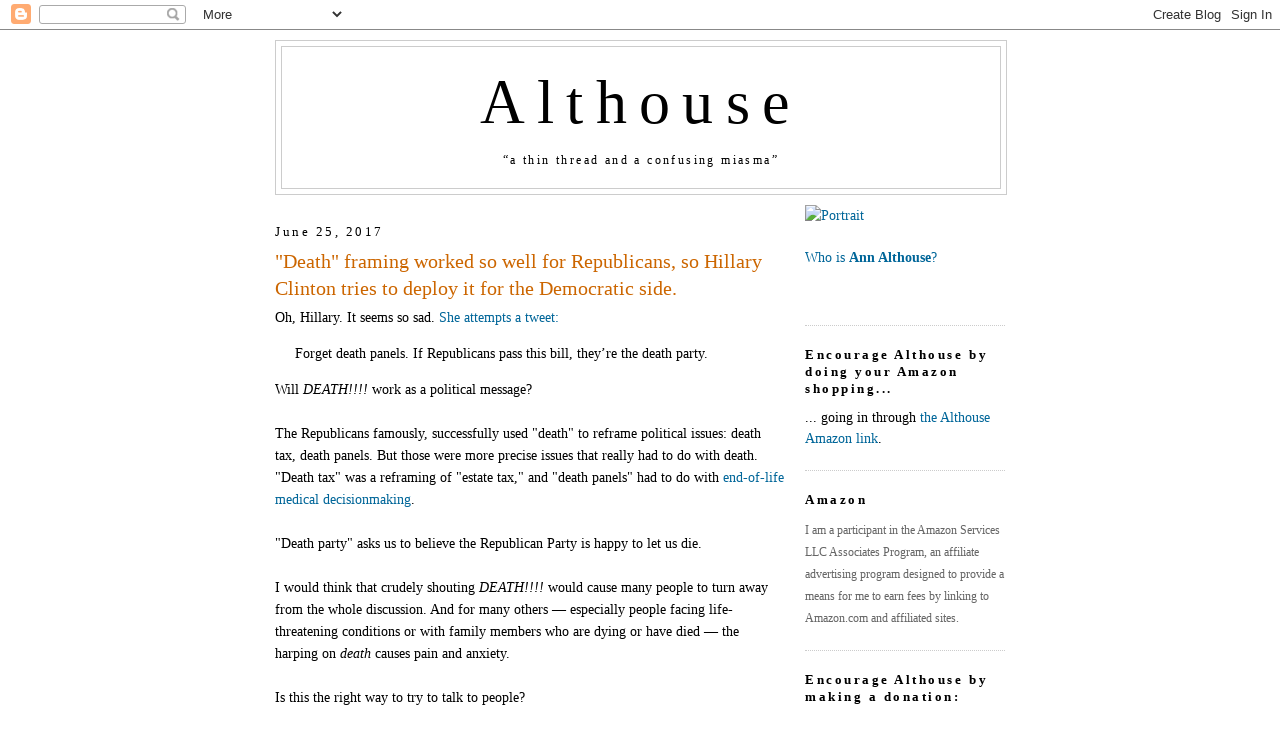

--- FILE ---
content_type: text/html; charset=UTF-8
request_url: https://althouse.blogspot.com/2017/06/death-framing-worked-so-well-for.html?showComment=1498396979841
body_size: 80794
content:
<!DOCTYPE html>
<html dir='ltr' xmlns='http://www.w3.org/1999/xhtml' xmlns:b='http://www.google.com/2005/gml/b' xmlns:data='http://www.google.com/2005/gml/data' xmlns:expr='http://www.google.com/2005/gml/expr'>
<head>
<link href='https://www.blogger.com/static/v1/widgets/2944754296-widget_css_bundle.css' rel='stylesheet' type='text/css'/>
<meta content='https://live.staticflickr.com/5465/14266870053_6d8b8b7c5a_b.jpg' property='og:image'/>
<meta content='https://live.staticflickr.com/5465/14266870053_6d8b8b7c5a_b.jpg' property='og:image:secure_url'/>
<meta content='https://live.staticflickr.com/5465/14266870053_6d8b8b7c5a_b.jpg' name='twitter:image'/>
<meta content='Althouse: "Death" framing worked so well for Republicans, so Hillary Clinton tries to deploy it for the Democratic side. ' property='og:title'/>
<meta content='' property='og:description'/>
<meta content='https://althouse.blogspot.com/2017/06/death-framing-worked-so-well-for.html' property='og:url'/>
<meta content='article' property='og:type'/>
<meta content='en_US' property='og:locale'/>
<meta content='Althouse' property='og:site_name'/>
<meta content='summary_large_image' name='twitter:card'/>
<meta name='Althouse: "Death" framing worked so well for Republicans, so Hillary Clinton tries to deploy it for the Democratic side. ' property='twitter:title'/>
<meta name='' property='twitter:description'/>
<meta content='text/html; charset=UTF-8' http-equiv='Content-Type'/>
<meta content='blogger' name='generator'/>
<link href='https://althouse.blogspot.com/favicon.ico' rel='icon' type='image/x-icon'/>
<link href='https://althouse.blogspot.com/2017/06/death-framing-worked-so-well-for.html' rel='canonical'/>
<link rel="alternate" type="application/atom+xml" title="Althouse - Atom" href="https://althouse.blogspot.com/feeds/posts/default" />
<link rel="alternate" type="application/rss+xml" title="Althouse - RSS" href="https://althouse.blogspot.com/feeds/posts/default?alt=rss" />
<link rel="service.post" type="application/atom+xml" title="Althouse - Atom" href="https://www.blogger.com/feeds/6329595/posts/default" />

<!--Can't find substitution for tag [blog.ieCssRetrofitLinks]-->
<meta content='https://althouse.blogspot.com/2017/06/death-framing-worked-so-well-for.html' property='og:url'/>
<meta content='&quot;Death&quot; framing worked so well for Republicans, so Hillary Clinton tries to deploy it for the Democratic side. ' property='og:title'/>
<meta content='Oh, Hillary. It seems so sad. She attempts a tweet:   Forget death panels. If Republicans pass this bill, they’re the death party.  Will DEA...' property='og:description'/>
<title>Althouse: "Death" framing worked so well for Republicans, so Hillary Clinton tries to deploy it for the Democratic side. </title>
<style id='page-skin-1' type='text/css'><!--
/*
-----------------------------------------------
Blogger Template Style
Name:     Minima
Date:     26 Feb 2004
Updated by: Blogger Team
----------------------------------------------- */
/* Variable definitions
====================
<Variable name="bgcolor" description="Page Background Color"
type="color" default="#fff">
<Variable name="textcolor" description="Text Color"
type="color" default="#333">
<Variable name="linkcolor" description="Link Color"
type="color" default="#58a">
<Variable name="pagetitlecolor" description="Blog Title Color"
type="color" default="#666">
<Variable name="descriptioncolor" description="Blog Description Color"
type="color" default="#333">
<Variable name="titlecolor" description="Post Title Color"
type="color" default="#c60">
<Variable name="bordercolor" description="Border Color"
type="color" default="#ccc">
<Variable name="sidebarcolor" description="Sidebar Title Color"
type="color" default="#999">
<Variable name="sidebartextcolor" description="Sidebar Text Color"
type="color" default="#666">
<Variable name="visitedlinkcolor" description="Visited Link Color"
type="color" default="#999">
<Variable name="bodyfont" description="Text Font"
type="font" default="normal normal 100% Georgia, Serif">
<Variable name="headerfont" description="Sidebar Title Font"
type="font"
default="normal normal 78% 'Trebuchet MS',Trebuchet,Arial,Verdana,Sans-serif">
<Variable name="pagetitlefont" description="Blog Title Font"
type="font"
default="normal normal 400% Georgia, Serif">
<Variable name="descriptionfont" description="Blog Description Font"
type="font"
default="normal normal 78% 'Trebuchet MS', Trebuchet, Arial, Verdana, Sans-serif">
<Variable name="postfooterfont" description="Post Footer Font"
type="font"
default="normal normal 78% 'Trebuchet MS', Trebuchet, Arial, Verdana, Sans-serif">
<Variable name="startSide" description="Side where text starts in blog language"
type="automatic" default="left">
<Variable name="endSide" description="Side where text ends in blog language"
type="automatic" default="right">
*/
/* Use this with templates/template-twocol.html */
body, .body-fauxcolumn-outer {
background:#ffffff;
margin:0;
color:#000000;
font:x-small Georgia Serif;
font-size/* */:/**/small;
font-size: /**/small;
text-align: center;
}
a:link {
color:#006699;
text-decoration:none;
}
a:visited {
color:#006699;
text-decoration:none;
}
a:hover {
color:#cc6600;
text-decoration:underline;
}
a img {
border-width:0;
}
/* Header
-----------------------------------------------
*/
#header-wrapper {
width:730px;
margin:0 auto 10px;
border:1px solid #cccccc;
}
#header-inner {
background-position: center;
margin-left: auto;
margin-right: auto;
}
#header {
margin: 5px;
border: 1px solid #cccccc;
text-align: center;
color:#000000;
}
#header h1 {
margin:5px 5px 0;
padding:15px 20px .25em;
line-height:1.2em;
letter-spacing:.2em;
font: normal normal 440% Georgia, Utopia, 'Palatino Linotype', Palatino, serif;
}
#header a {
color:#000000;
text-decoration:none;
}
#header a:hover {
color:#000000;
}
#header .description {
margin:0 5px 5px;
padding:0 20px 15px;
max-width:700px;
letter-spacing:.2em;
line-height: 1.4em;
font: normal normal 12px Georgia, Times, serif;
color: #000000;
}
#header img {
margin-left: auto;
margin-right: auto;
}
/* Outer-Wrapper
----------------------------------------------- */
#outer-wrapper {
width: 730px;
margin:0 auto;
padding: 10px;
text-align:left;
font: normal normal 108% Georgia, Utopia, 'Palatino Linotype', Palatino, serif;
}
#main-wrapper {
width: 510px;
float: left;
word-wrap: break-word; /* fix for long text breaking sidebar float in IE */
overflow: hidden;     /* fix for long non-text content breaking IE sidebar float */
}
#sidebar-wrapper {
width: 200px;
float: right;
word-wrap: break-word; /* fix for long text breaking sidebar float in IE */
overflow: hidden;      /* fix for long non-text content breaking IE sidebar float */
}
/* Headings
----------------------------------------------- */
h2 {
margin:1.5em 0 .75em;
font:normal normal 57% Georgia, Utopia, 'Palatino Linotype', Palatino, serif;
font-size:90%;
line-height: 1.4em;
letter-spacing:.2em;
color:#000000;
}
/* Posts
-----------------------------------------------
*/
h2.date-header {
margin:1.5em 0 .5em;
}
.post {
margin:.5em 0 1.5em;
border-bottom:1px dotted #cccccc;
padding-bottom:1.5em;
}
.post h3 {
margin:.25em 0 0;
padding:0 0 4px;
font-size:140%;
font-weight:normal;
line-height:1.4em;
color:#cc6600;
}
.post h3 a, .post h3 a:visited, .post h3 strong {
display:block;
text-decoration:none;
color:#cc6600;
font-weight:normal;
}
.post h3 strong, .post h3 a:hover {
color:#000000;
}
.post-body {
margin:0 0 .75em;
line-height:1.6em;
}
.post-body blockquote {
line-height:1.6em;
}
.post-footer {
margin: .75em 0;
color:#000000;
letter-spacing:.1em;
font: normal normal 86% Georgia, Times, serif;
line-height: 1.4em;
}
.comment-link {
margin-left:.6em;
}
.post img, table.tr-caption-container {
padding:4px;
border:1px solid #cccccc;
}
.tr-caption-container img {
border: none;
padding: 0;
}
.post blockquote {
margin:1em 20px;
}
.post blockquote p {
margin:.75em 0;
}
/* Comments
----------------------------------------------- */
#comments h4 {
margin:1em 0;
font-weight: bold;
line-height: 1.4em;
text-transform:uppercase;
letter-spacing:.2em;
color: #000000;
}
#comments-block {
margin:1em 0 1.5em;
line-height:1.6em;
}
#comments-block .comment-author {
margin:.5em 0;
}
#comments-block .comment-body {
margin:.25em 0 0;
}
#comments-block .comment-footer {
margin:-.25em 0 2em;
line-height: 1.4em;
text-transform:uppercase;
letter-spacing:.1em;
}
#comments-block .comment-body p {
margin:0 0 .75em;
}
.deleted-comment {
font-style:italic;
color:gray;
}
#blog-pager-newer-link {
float: left;
}
#blog-pager-older-link {
float: right;
}
#blog-pager {
text-align: center;
}
.feed-links {
clear: both;
line-height: 2.5em;
}
/* Sidebar Content
----------------------------------------------- */
.sidebar {
color: #000000;
line-height: 1.5em;
}
.sidebar ul {
list-style:none;
margin:0 0 0;
padding:0 0 0;
}
.sidebar li {
margin:0;
padding-top:0;
padding-right:0;
padding-bottom:.25em;
padding-left:15px;
text-indent:-15px;
line-height:1.5em;
}
.sidebar .widget, .main .widget {
border-bottom:1px dotted #cccccc;
margin:0 0 1.5em;
padding:0 0 1.5em;
}
.main .Blog {
border-bottom-width: 0;
}
/* Profile
----------------------------------------------- */
.profile-img {
float: left;
margin-top: 0;
margin-right: 5px;
margin-bottom: 5px;
margin-left: 0;
padding: 4px;
border: 1px solid #cccccc;
}
.profile-data {
margin:0;
letter-spacing:.1em;
font: normal normal 86% Georgia, Times, serif;
color: #000000;
font-weight: bold;
line-height: 1.6em;
}
.profile-datablock {
margin:.5em 0 .5em;
}
.profile-textblock {
margin: 0.5em 0;
line-height: 1.6em;
}
.profile-link {
font: normal normal 86% Georgia, Times, serif;
text-transform: uppercase;
letter-spacing: .1em;
}
/* Footer
----------------------------------------------- */
#footer {
width:660px;
clear:both;
margin:0 auto;
padding-top:15px;
line-height: 1.6em;
text-transform:uppercase;
letter-spacing:.1em;
text-align: center;
}
.blog-list-container .blog-title{
font-weight: normal;
}

--></style>
<link href='https://www.blogger.com/dyn-css/authorization.css?targetBlogID=6329595&amp;zx=81ba135e-99ec-4b41-8fc9-9b0932a0b2b3' media='none' onload='if(media!=&#39;all&#39;)media=&#39;all&#39;' rel='stylesheet'/><noscript><link href='https://www.blogger.com/dyn-css/authorization.css?targetBlogID=6329595&amp;zx=81ba135e-99ec-4b41-8fc9-9b0932a0b2b3' rel='stylesheet'/></noscript>
<meta name='google-adsense-platform-account' content='ca-host-pub-1556223355139109'/>
<meta name='google-adsense-platform-domain' content='blogspot.com'/>

</head>
<body>
<div class='navbar section' id='navbar'><div class='widget Navbar' data-version='1' id='Navbar1'><script type="text/javascript">
    function setAttributeOnload(object, attribute, val) {
      if(window.addEventListener) {
        window.addEventListener('load',
          function(){ object[attribute] = val; }, false);
      } else {
        window.attachEvent('onload', function(){ object[attribute] = val; });
      }
    }
  </script>
<div id="navbar-iframe-container"></div>
<script type="text/javascript" src="https://apis.google.com/js/platform.js"></script>
<script type="text/javascript">
      gapi.load("gapi.iframes:gapi.iframes.style.bubble", function() {
        if (gapi.iframes && gapi.iframes.getContext) {
          gapi.iframes.getContext().openChild({
              url: 'https://www.blogger.com/navbar/6329595?po\x3d3358860156167628482\x26origin\x3dhttps://althouse.blogspot.com',
              where: document.getElementById("navbar-iframe-container"),
              id: "navbar-iframe"
          });
        }
      });
    </script><script type="text/javascript">
(function() {
var script = document.createElement('script');
script.type = 'text/javascript';
script.src = '//pagead2.googlesyndication.com/pagead/js/google_top_exp.js';
var head = document.getElementsByTagName('head')[0];
if (head) {
head.appendChild(script);
}})();
</script>
</div></div>
<div id='outer-wrapper'><div id='wrap2'>
<!-- skip links for text browsers -->
<span id='skiplinks' style='display:none;'>
<a href='#main'>skip to main </a> |
      <a href='#sidebar'>skip to sidebar</a>
</span>
<div id='header-wrapper'>
<div class='header section' id='header'><div class='widget Header' data-version='1' id='Header1'>
<div id='header-inner'>
<div class='titlewrapper'>
<h1 class='title'>
<a href='https://althouse.blogspot.com/'>
Althouse
</a>
</h1>
</div>
<div class='descriptionwrapper'>
<p class='description'><span>&#8220;a thin thread and a confusing miasma&#8221;</span></p>
</div>
</div>
</div></div>
</div>
<div id='content-wrapper'>
<div id='crosscol-wrapper' style='text-align:center'>
<div class='crosscol no-items section' id='crosscol'></div>
</div>
<div id='main-wrapper'>
<div class='main section' id='main'><div class='widget Blog' data-version='1' id='Blog1'>
<div class='blog-posts hfeed'>

          <div class="date-outer">
        
<h2 class='date-header'><span>June 25, 2017</span></h2>

          <div class="date-posts">
        
<div class='post-outer'>
<div class='post hentry'>
<a name='3358860156167628482'></a>
<h3 class='post-title entry-title'>
<a href='https://althouse.blogspot.com/2017/06/death-framing-worked-so-well-for.html'>"Death" framing worked so well for Republicans, so Hillary Clinton tries to deploy it for the Democratic side. </a>
</h3>
<div class='post-header-line-1'></div>
<div class='post-body entry-content'>
Oh, Hillary. It seems so sad. <a href="https://twitter.com/hillaryclinton/status/878366918243233792">She attempts a tweet:</a><br />
<blockquote>
Forget death panels. If Republicans pass this bill, they&#8217;re the death party.</blockquote>
Will <i>DEATH!!!!</i> work as a political message?<br />
<br />
The Republicans famously, successfully used "death" to reframe political issues: death tax, death panels. But those were more precise issues that really had to do with death. "Death tax" was a reframing of "estate tax," and "death panels" had to do with <a href="https://www.mediamatters.org/research/2014/04/14/from-death-panels-to-death-spirals-the-right-wi/198876">end-of-life medical decisionmaking</a>.<br />
<br />
"Death party" asks us to believe the Republican Party is happy to let us die. <br />
<br />
I would think that crudely shouting <i>DEATH!!!! </i>would cause many people to turn away from the whole discussion. And for many others &#8212; especially people facing life-threatening conditions or with family members who are dying or have died &#8212; the harping on <i>death</i> causes pain and anxiety. <br />
<br />
Is this the right way to try to talk to people? 
<div style='clear: both;'></div>
</div>
<div class='post-footer'>
<div class='post-footer-line post-footer-line-1'><span class='post-author vcard'>
Posted by
<span class='fn'>Ann Althouse</span>
</span>
<span class='post-timestamp'>
at
<a class='timestamp-link' href='https://althouse.blogspot.com/2017/06/death-framing-worked-so-well-for.html' rel='bookmark' title='permanent link'><abbr class='published' title='2017-06-25T08:15:00-05:00'>8:15 AM</abbr></a>
</span>
<span class='post-comment-link'>
</span>
<span class='post-icons'>
<span class='item-action'>
<a href='https://www.blogger.com/email-post/6329595/3358860156167628482' title='Email Post'>
<img alt="" class="icon-action" height="13" src="//www.blogger.com/img/icon18_email.gif" width="18">
</a>
</span>
<span class='item-control blog-admin pid-947237118'>
<a href='https://www.blogger.com/post-edit.g?blogID=6329595&postID=3358860156167628482&from=pencil' title='Edit Post'>
<img alt='' class='icon-action' height='18' src='https://resources.blogblog.com/img/icon18_edit_allbkg.gif' width='18'/>
</a>
</span>
</span>
</div>
<div class='post-footer-line post-footer-line-2'><span class='post-labels'>
Tags:
<a href='https://althouse.blogspot.com/search/label/death' rel='tag'>death</a>,
<a href='https://althouse.blogspot.com/search/label/death%20panels' rel='tag'>death panels</a>,
<a href='https://althouse.blogspot.com/search/label/framing' rel='tag'>framing</a>,
<a href='https://althouse.blogspot.com/search/label/Hillary%20goes%20away' rel='tag'>Hillary goes away</a>,
<a href='https://althouse.blogspot.com/search/label/HIllary%20rhetoric' rel='tag'>HIllary rhetoric</a>,
<a href='https://althouse.blogspot.com/search/label/Trumpcare' rel='tag'>Trumpcare</a>
</span>
</div>
<div class='post-footer-line post-footer-line-3'></div>
<div class='post-share-buttons'>
</div>
</div>
</div>
<div class='comments' id='comments'>
<a name='comments'></a>
<h4>234 comments:</h4>
<span class='paging-control-container'>
1 &ndash; 200 of 234

            &#160;
            <a class='paging-control' href='https://althouse.blogspot.com/2017/06/death-framing-worked-so-well-for.html?commentPage=2'>Newer&rsaquo;</a>
            &#160;
            <a class='paging-control' href='https://althouse.blogspot.com/2017/06/death-framing-worked-so-well-for.html?commentPage=2'>Newest&raquo;</a>
</span>
<div id='Blog1_comments-block-wrapper'>
<dl class='avatar-comment-indent' id='comments-block'>
<dt class='comment-author ' id='c731880920967224547'>
<a name='c731880920967224547'></a>
<div class="avatar-image-container vcard"><span dir="ltr"><a href="https://www.blogger.com/profile/08848966772462502893" target="" rel="nofollow" onclick="" class="avatar-hovercard" id="av-731880920967224547-08848966772462502893"><img src="https://resources.blogblog.com/img/blank.gif" width="35" height="35" class="delayLoad" style="display: none;" longdesc="//blogger.googleusercontent.com/img/b/R29vZ2xl/AVvXsEjMSpFyPlfK8497Z6WHcxkr2Z7lv7MIf2P0466w8aPCv4HhvYMntAPUkdg3SVwXbhgLdjvIzfPUHas1vJFPjtTOyspp5w1kidQxB0o3R8Ok0h_JQeSq8cS_op2RdfEpkg/s45-c/AllenS+passport+photo.jpg" alt="" title="AllenS">

<noscript><img src="//blogger.googleusercontent.com/img/b/R29vZ2xl/AVvXsEjMSpFyPlfK8497Z6WHcxkr2Z7lv7MIf2P0466w8aPCv4HhvYMntAPUkdg3SVwXbhgLdjvIzfPUHas1vJFPjtTOyspp5w1kidQxB0o3R8Ok0h_JQeSq8cS_op2RdfEpkg/s45-c/AllenS+passport+photo.jpg" width="35" height="35" class="photo" alt=""></noscript></a></span></div>
<a href='https://www.blogger.com/profile/08848966772462502893' rel='nofollow'>AllenS</a>
said...
</dt>
<dd class='comment-body' id='Blog1_cmt-731880920967224547'>
<p>
It&#39;s my party, and I&#39;ll die if I want to.
</p>
</dd>
<dd class='comment-footer'>
<span class='comment-timestamp'>
<a href='https://althouse.blogspot.com/2017/06/death-framing-worked-so-well-for.html?showComment=1498396611638#c731880920967224547' title='comment permalink'>
6/25/17, 8:16&#8239;AM
</a>
<span class='item-control blog-admin pid-260578600'>
<a class='comment-delete' href='https://www.blogger.com/comment/delete/6329595/731880920967224547' title='Delete Comment'>
<img src='https://resources.blogblog.com/img/icon_delete13.gif'/>
</a>
</span>
</span>
</dd>
<dt class='comment-author ' id='c2525841313440245812'>
<a name='c2525841313440245812'></a>
<div class="avatar-image-container vcard"><span dir="ltr"><a href="https://www.blogger.com/profile/13861315905142017219" target="" rel="nofollow" onclick="" class="avatar-hovercard" id="av-2525841313440245812-13861315905142017219"><img src="https://resources.blogblog.com/img/blank.gif" width="35" height="35" class="delayLoad" style="display: none;" longdesc="//blogger.googleusercontent.com/img/b/R29vZ2xl/AVvXsEgSojekvT4rAn5OmOCDYE7CJa9cTsOPe97aQPO9FFVCdsMsdptmfifDNAg2Um0jpluYWqsj07eGe2HaFaloxXPTWosDsIoOLF2Wx01IvrrOgDX19SQTuk886Q6xrl3MfQ/s45-c/gabby.jpg" alt="" title="tcrosse">

<noscript><img src="//blogger.googleusercontent.com/img/b/R29vZ2xl/AVvXsEgSojekvT4rAn5OmOCDYE7CJa9cTsOPe97aQPO9FFVCdsMsdptmfifDNAg2Um0jpluYWqsj07eGe2HaFaloxXPTWosDsIoOLF2Wx01IvrrOgDX19SQTuk886Q6xrl3MfQ/s45-c/gabby.jpg" width="35" height="35" class="photo" alt=""></noscript></a></span></div>
<a href='https://www.blogger.com/profile/13861315905142017219' rel='nofollow'>tcrosse</a>
said...
</dt>
<dd class='comment-body' id='Blog1_cmt-2525841313440245812'>
<p>
Death, where is thy sting-a-ling-a-ling.
</p>
</dd>
<dd class='comment-footer'>
<span class='comment-timestamp'>
<a href='https://althouse.blogspot.com/2017/06/death-framing-worked-so-well-for.html?showComment=1498396743291#c2525841313440245812' title='comment permalink'>
6/25/17, 8:19&#8239;AM
</a>
<span class='item-control blog-admin pid-6895848'>
<a class='comment-delete' href='https://www.blogger.com/comment/delete/6329595/2525841313440245812' title='Delete Comment'>
<img src='https://resources.blogblog.com/img/icon_delete13.gif'/>
</a>
</span>
</span>
</dd>
<dt class='comment-author ' id='c7914313495865353036'>
<a name='c7914313495865353036'></a>
<div class="avatar-image-container avatar-stock"><span dir="ltr"><a href="https://www.blogger.com/profile/02492843725964778900" target="" rel="nofollow" onclick="" class="avatar-hovercard" id="av-7914313495865353036-02492843725964778900"><img src="//www.blogger.com/img/blogger_logo_round_35.png" width="35" height="35" alt="" title="gilbar">

</a></span></div>
<a href='https://www.blogger.com/profile/02492843725964778900' rel='nofollow'>gilbar</a>
said...
</dt>
<dd class='comment-body' id='Blog1_cmt-7914313495865353036'>
<p>
next thing you know, the Dems will make a commercial showing the Reps pushing a granny off a cliff; to her Death!!!
</p>
</dd>
<dd class='comment-footer'>
<span class='comment-timestamp'>
<a href='https://althouse.blogspot.com/2017/06/death-framing-worked-so-well-for.html?showComment=1498396862997#c7914313495865353036' title='comment permalink'>
6/25/17, 8:21&#8239;AM
</a>
<span class='item-control blog-admin pid-1328628106'>
<a class='comment-delete' href='https://www.blogger.com/comment/delete/6329595/7914313495865353036' title='Delete Comment'>
<img src='https://resources.blogblog.com/img/icon_delete13.gif'/>
</a>
</span>
</span>
</dd>
<dt class='comment-author ' id='c7079572688455168256'>
<a name='c7079572688455168256'></a>
<div class="avatar-image-container vcard"><span dir="ltr"><a href="https://www.blogger.com/profile/18127450762129879267" target="" rel="nofollow" onclick="" class="avatar-hovercard" id="av-7079572688455168256-18127450762129879267"><img src="https://resources.blogblog.com/img/blank.gif" width="35" height="35" class="delayLoad" style="display: none;" longdesc="//blogger.googleusercontent.com/img/b/R29vZ2xl/AVvXsEgUZ0Nsru0htUcUq_CkhN3fD-o_jr8LytyJz-ufaRmn2hMlmOq-kSvgfVdHmro8mRWjUPIG27YOy6hRMqvIcdv0NutwfQYYe90O0LN2iA7M6JPoMonFBRK3MjjTyKjIkO0/s45-c/Sailor77.jpg" alt="" title="Michael K">

<noscript><img src="//blogger.googleusercontent.com/img/b/R29vZ2xl/AVvXsEgUZ0Nsru0htUcUq_CkhN3fD-o_jr8LytyJz-ufaRmn2hMlmOq-kSvgfVdHmro8mRWjUPIG27YOy6hRMqvIcdv0NutwfQYYe90O0LN2iA7M6JPoMonFBRK3MjjTyKjIkO0/s45-c/Sailor77.jpg" width="35" height="35" class="photo" alt=""></noscript></a></span></div>
<a href='https://www.blogger.com/profile/18127450762129879267' rel='nofollow'>Michael K</a>
said...
</dt>
<dd class='comment-body' id='Blog1_cmt-7079572688455168256'>
<p>
Why would anyone want to know what Hillary thinks about talking to people ?
</p>
</dd>
<dd class='comment-footer'>
<span class='comment-timestamp'>
<a href='https://althouse.blogspot.com/2017/06/death-framing-worked-so-well-for.html?showComment=1498396979841#c7079572688455168256' title='comment permalink'>
6/25/17, 8:22&#8239;AM
</a>
<span class='item-control blog-admin pid-2115347742'>
<a class='comment-delete' href='https://www.blogger.com/comment/delete/6329595/7079572688455168256' title='Delete Comment'>
<img src='https://resources.blogblog.com/img/icon_delete13.gif'/>
</a>
</span>
</span>
</dd>
<dt class='comment-author ' id='c5308965174854040109'>
<a name='c5308965174854040109'></a>
<div class="avatar-image-container vcard"><span dir="ltr"><a href="https://www.blogger.com/profile/06901742898653890646" target="" rel="nofollow" onclick="" class="avatar-hovercard" id="av-5308965174854040109-06901742898653890646"><img src="https://resources.blogblog.com/img/blank.gif" width="35" height="35" class="delayLoad" style="display: none;" longdesc="//blogger.googleusercontent.com/img/b/R29vZ2xl/AVvXsEg_4RvZbaZZE0kQC0uz-HJsTcpk4YQbXhdJHMlrT8KJUjhr-VlYQxoiGHJAzgfzFBOFwX62BzDwrgYlC5qznmdYNfYKYLAp0tfirQ7CgaQ41yG7BnQwWHP-bCe9YUhhV7c/s45-c-r/2373063489_a15f9e00f1_o.jpg" alt="" title="rhhardin">

<noscript><img src="//blogger.googleusercontent.com/img/b/R29vZ2xl/AVvXsEg_4RvZbaZZE0kQC0uz-HJsTcpk4YQbXhdJHMlrT8KJUjhr-VlYQxoiGHJAzgfzFBOFwX62BzDwrgYlC5qznmdYNfYKYLAp0tfirQ7CgaQ41yG7BnQwWHP-bCe9YUhhV7c/s45-c-r/2373063489_a15f9e00f1_o.jpg" width="35" height="35" class="photo" alt=""></noscript></a></span></div>
<a href='https://www.blogger.com/profile/06901742898653890646' rel='nofollow'>rhhardin</a>
said...
</dt>
<dd class='comment-body' id='Blog1_cmt-5308965174854040109'>
<p>
Don&#39;t nominate anybody named Tod or Mort.
</p>
</dd>
<dd class='comment-footer'>
<span class='comment-timestamp'>
<a href='https://althouse.blogspot.com/2017/06/death-framing-worked-so-well-for.html?showComment=1498396986816#c5308965174854040109' title='comment permalink'>
6/25/17, 8:23&#8239;AM
</a>
<span class='item-control blog-admin pid-1776835017'>
<a class='comment-delete' href='https://www.blogger.com/comment/delete/6329595/5308965174854040109' title='Delete Comment'>
<img src='https://resources.blogblog.com/img/icon_delete13.gif'/>
</a>
</span>
</span>
</dd>
<dt class='comment-author ' id='c191547001526732171'>
<a name='c191547001526732171'></a>
<div class="avatar-image-container vcard"><span dir="ltr"><a href="https://www.blogger.com/profile/10446972838620138676" target="" rel="nofollow" onclick="" class="avatar-hovercard" id="av-191547001526732171-10446972838620138676"><img src="https://resources.blogblog.com/img/blank.gif" width="35" height="35" class="delayLoad" style="display: none;" longdesc="//blogger.googleusercontent.com/img/b/R29vZ2xl/AVvXsEgGgQ4R5uuKf6r9m3_DWRvbFETumdfLHEdX0WbRqBJohgDv_BPzBHRfxuHNj4g2_GDCiMTdRs2BIs_NWyz-wHMexIy9LhWq_2vWiwBHujblve7gG69j9c5On0MyiScMkw/s45-c/bear+toe+avatar.jpg" alt="" title="Bob Ellison">

<noscript><img src="//blogger.googleusercontent.com/img/b/R29vZ2xl/AVvXsEgGgQ4R5uuKf6r9m3_DWRvbFETumdfLHEdX0WbRqBJohgDv_BPzBHRfxuHNj4g2_GDCiMTdRs2BIs_NWyz-wHMexIy9LhWq_2vWiwBHujblve7gG69j9c5On0MyiScMkw/s45-c/bear+toe+avatar.jpg" width="35" height="35" class="photo" alt=""></noscript></a></span></div>
<a href='https://www.blogger.com/profile/10446972838620138676' rel='nofollow'>Bob Ellison</a>
said...
</dt>
<dd class='comment-body' id='Blog1_cmt-191547001526732171'>
<p>
It&#39;s a winning message for the party that loves abortion, euthanasia, eugenics, and the ultimate shrinking of the human population.
</p>
</dd>
<dd class='comment-footer'>
<span class='comment-timestamp'>
<a href='https://althouse.blogspot.com/2017/06/death-framing-worked-so-well-for.html?showComment=1498397041396#c191547001526732171' title='comment permalink'>
6/25/17, 8:24&#8239;AM
</a>
<span class='item-control blog-admin pid-854378284'>
<a class='comment-delete' href='https://www.blogger.com/comment/delete/6329595/191547001526732171' title='Delete Comment'>
<img src='https://resources.blogblog.com/img/icon_delete13.gif'/>
</a>
</span>
</span>
</dd>
<dt class='comment-author ' id='c7566094670122495202'>
<a name='c7566094670122495202'></a>
<div class="avatar-image-container avatar-stock"><span dir="ltr"><a href="https://www.blogger.com/profile/03746305669005611456" target="" rel="nofollow" onclick="" class="avatar-hovercard" id="av-7566094670122495202-03746305669005611456"><img src="//www.blogger.com/img/blogger_logo_round_35.png" width="35" height="35" alt="" title="cubanbob">

</a></span></div>
<a href='https://www.blogger.com/profile/03746305669005611456' rel='nofollow'>cubanbob</a>
said...
</dt>
<dd class='comment-body' id='Blog1_cmt-7566094670122495202'>
<p>
The party of AGW should be thanking the Republicans for eliminating so many carbon dioxide emitters and consumers.
</p>
</dd>
<dd class='comment-footer'>
<span class='comment-timestamp'>
<a href='https://althouse.blogspot.com/2017/06/death-framing-worked-so-well-for.html?showComment=1498397173819#c7566094670122495202' title='comment permalink'>
6/25/17, 8:26&#8239;AM
</a>
<span class='item-control blog-admin pid-1949177306'>
<a class='comment-delete' href='https://www.blogger.com/comment/delete/6329595/7566094670122495202' title='Delete Comment'>
<img src='https://resources.blogblog.com/img/icon_delete13.gif'/>
</a>
</span>
</span>
</dd>
<dt class='comment-author ' id='c301221882428907619'>
<a name='c301221882428907619'></a>
<div class="avatar-image-container vcard"><span dir="ltr"><a href="https://www.blogger.com/profile/02518049595313706775" target="" rel="nofollow" onclick="" class="avatar-hovercard" id="av-301221882428907619-02518049595313706775"><img src="https://resources.blogblog.com/img/blank.gif" width="35" height="35" class="delayLoad" style="display: none;" longdesc="//blogger.googleusercontent.com/img/b/R29vZ2xl/AVvXsEiQoaN8CCMrLklT4VqyNE_OzPNpUA2eOJP6zKBDrmV_WyYKVahAFlo9eonuCwvOj7TjgbERye47XFjC9jfeB_-A8yngRRL5WqcfX5rvo6abd8go9MVxOcq8beqh5WDTS_4/s45-c/MikeMask.jpg" alt="" title="MAJMike">

<noscript><img src="//blogger.googleusercontent.com/img/b/R29vZ2xl/AVvXsEiQoaN8CCMrLklT4VqyNE_OzPNpUA2eOJP6zKBDrmV_WyYKVahAFlo9eonuCwvOj7TjgbERye47XFjC9jfeB_-A8yngRRL5WqcfX5rvo6abd8go9MVxOcq8beqh5WDTS_4/s45-c/MikeMask.jpg" width="35" height="35" class="photo" alt=""></noscript></a></span></div>
<a href='https://www.blogger.com/profile/02518049595313706775' rel='nofollow'>MAJMike</a>
said...
</dt>
<dd class='comment-body' id='Blog1_cmt-301221882428907619'>
<p>
Vince Foster was unavailable for comment.
</p>
</dd>
<dd class='comment-footer'>
<span class='comment-timestamp'>
<a href='https://althouse.blogspot.com/2017/06/death-framing-worked-so-well-for.html?showComment=1498397547456#c301221882428907619' title='comment permalink'>
6/25/17, 8:32&#8239;AM
</a>
<span class='item-control blog-admin pid-1760499830'>
<a class='comment-delete' href='https://www.blogger.com/comment/delete/6329595/301221882428907619' title='Delete Comment'>
<img src='https://resources.blogblog.com/img/icon_delete13.gif'/>
</a>
</span>
</span>
</dd>
<dt class='comment-author ' id='c6700014887319776744'>
<a name='c6700014887319776744'></a>
<div class="avatar-image-container avatar-stock"><span dir="ltr"><a href="https://www.blogger.com/profile/08342949066248487677" target="" rel="nofollow" onclick="" class="avatar-hovercard" id="av-6700014887319776744-08342949066248487677"><img src="//www.blogger.com/img/blogger_logo_round_35.png" width="35" height="35" alt="" title="Bay Area Guy">

</a></span></div>
<a href='https://www.blogger.com/profile/08342949066248487677' rel='nofollow'>Bay Area Guy</a>
said...
</dt>
<dd class='comment-body' id='Blog1_cmt-6700014887319776744'>
<p>
Ahh, Hillary Clinton, the political gift that keeps on giving. <br /><br />Now that the Russian-Trump &quot;collusion&quot; lie has been debunked as her primary excuse for LOSING, she has turned to a substantive issue: what to do about Healthcare?<br /><br />Is she the right messenger and does she have the right political platform to engage in this issue? <br /><br />Well, after McGovern, Carter, Mondale, Dukakis lost, they pretty much just faded away. Al Gore too, except for global warming hysteria that earned him tens of millions. <br /><br />Why can&#39;t Hillary simply follow suit of these prior losers and just exit the stage? <br /><br />In other words, the Dems ask, how can we start to miss you, if you&#39;re STILL HERE?<br /><br />Yes, Hillary please keep tweeting,
</p>
</dd>
<dd class='comment-footer'>
<span class='comment-timestamp'>
<a href='https://althouse.blogspot.com/2017/06/death-framing-worked-so-well-for.html?showComment=1498397909365#c6700014887319776744' title='comment permalink'>
6/25/17, 8:38&#8239;AM
</a>
<span class='item-control blog-admin pid-9181548'>
<a class='comment-delete' href='https://www.blogger.com/comment/delete/6329595/6700014887319776744' title='Delete Comment'>
<img src='https://resources.blogblog.com/img/icon_delete13.gif'/>
</a>
</span>
</span>
</dd>
<dt class='comment-author ' id='c3743705309900405219'>
<a name='c3743705309900405219'></a>
<div class="avatar-image-container avatar-stock"><span dir="ltr"><a href="https://www.blogger.com/profile/15593738293209191026" target="" rel="nofollow" onclick="" class="avatar-hovercard" id="av-3743705309900405219-15593738293209191026"><img src="//www.blogger.com/img/blogger_logo_round_35.png" width="35" height="35" alt="" title="Maryland Geezer">

</a></span></div>
<a href='https://www.blogger.com/profile/15593738293209191026' rel='nofollow'>Maryland Geezer</a>
said...
</dt>
<dd class='comment-body' id='Blog1_cmt-3743705309900405219'>
<p>
This started with Alan Grayson in 2009 . . . &quot;Republicans want you to die Qquickly&quot;<br /><br />https://www.youtube.com/watch?v=oPpQ2MNaSDo
</p>
</dd>
<dd class='comment-footer'>
<span class='comment-timestamp'>
<a href='https://althouse.blogspot.com/2017/06/death-framing-worked-so-well-for.html?showComment=1498398029164#c3743705309900405219' title='comment permalink'>
6/25/17, 8:40&#8239;AM
</a>
<span class='item-control blog-admin pid-125423107'>
<a class='comment-delete' href='https://www.blogger.com/comment/delete/6329595/3743705309900405219' title='Delete Comment'>
<img src='https://resources.blogblog.com/img/icon_delete13.gif'/>
</a>
</span>
</span>
</dd>
<dt class='comment-author ' id='c2837331785858320028'>
<a name='c2837331785858320028'></a>
<div class="avatar-image-container vcard"><span dir="ltr"><a href="https://www.blogger.com/profile/07818413936028778734" target="" rel="nofollow" onclick="" class="avatar-hovercard" id="av-2837331785858320028-07818413936028778734"><img src="https://resources.blogblog.com/img/blank.gif" width="35" height="35" class="delayLoad" style="display: none;" longdesc="//blogger.googleusercontent.com/img/b/R29vZ2xl/AVvXsEjNHJzrPoV1ziJomvfZR532XZ_ajwkHul0CWrykkKmNeuRx8Ft7mdL7kYtPgXWYxutLRPyeDhkobtjgherG7CBCczac6DgA80lJPFiqc2B56vRAFvd77YfVvIj9NRx5GQ/s45-c/Painting.YYUR.large+copy.JPG" alt="" title="George M. Spencer">

<noscript><img src="//blogger.googleusercontent.com/img/b/R29vZ2xl/AVvXsEjNHJzrPoV1ziJomvfZR532XZ_ajwkHul0CWrykkKmNeuRx8Ft7mdL7kYtPgXWYxutLRPyeDhkobtjgherG7CBCczac6DgA80lJPFiqc2B56vRAFvd77YfVvIj9NRx5GQ/s45-c/Painting.YYUR.large+copy.JPG" width="35" height="35" class="photo" alt=""></noscript></a></span></div>
<a href='https://www.blogger.com/profile/07818413936028778734' rel='nofollow'>George M. Spencer</a>
said...
</dt>
<dd class='comment-body' id='Blog1_cmt-2837331785858320028'>
<p>
The Democrats clearly have some sort of committee that defines its messaging (and use of curse words!), because all at once over and over again, senior Democrats start using the same message like marionettes.  It would be a great story to profile its members and recount a history of its internal debates over messaging.<br /><br />As for &#39;death&#39; being the key word, it&#39;s hard to imagine how you get much bleaker than that. I look out my window, and I see the sun and hear the birds singing. After using the word &#39;death,&#39; where do they go from there?
</p>
</dd>
<dd class='comment-footer'>
<span class='comment-timestamp'>
<a href='https://althouse.blogspot.com/2017/06/death-framing-worked-so-well-for.html?showComment=1498398177433#c2837331785858320028' title='comment permalink'>
6/25/17, 8:42&#8239;AM
</a>
<span class='item-control blog-admin pid-1355586091'>
<a class='comment-delete' href='https://www.blogger.com/comment/delete/6329595/2837331785858320028' title='Delete Comment'>
<img src='https://resources.blogblog.com/img/icon_delete13.gif'/>
</a>
</span>
</span>
</dd>
<dt class='comment-author ' id='c7622244825642340165'>
<a name='c7622244825642340165'></a>
<div class="avatar-image-container avatar-stock"><span dir="ltr"><a href="https://www.blogger.com/profile/02430049896063808671" target="" rel="nofollow" onclick="" class="avatar-hovercard" id="av-7622244825642340165-02430049896063808671"><img src="//www.blogger.com/img/blogger_logo_round_35.png" width="35" height="35" alt="" title="Jives">

</a></span></div>
<a href='https://www.blogger.com/profile/02430049896063808671' rel='nofollow'>Jives</a>
said...
</dt>
<dd class='comment-body' id='Blog1_cmt-7622244825642340165'>
<p>
no it&#39;s not the right way to talk to people.  Hillary, please, please, please go away
</p>
</dd>
<dd class='comment-footer'>
<span class='comment-timestamp'>
<a href='https://althouse.blogspot.com/2017/06/death-framing-worked-so-well-for.html?showComment=1498398261869#c7622244825642340165' title='comment permalink'>
6/25/17, 8:44&#8239;AM
</a>
<span class='item-control blog-admin pid-1434895425'>
<a class='comment-delete' href='https://www.blogger.com/comment/delete/6329595/7622244825642340165' title='Delete Comment'>
<img src='https://resources.blogblog.com/img/icon_delete13.gif'/>
</a>
</span>
</span>
</dd>
<dt class='comment-author ' id='c1899755940240825805'>
<a name='c1899755940240825805'></a>
<div class="avatar-image-container vcard"><span dir="ltr"><a href="https://www.blogger.com/profile/00184808889760136366" target="" rel="nofollow" onclick="" class="avatar-hovercard" id="av-1899755940240825805-00184808889760136366"><img src="https://resources.blogblog.com/img/blank.gif" width="35" height="35" class="delayLoad" style="display: none;" longdesc="//blogger.googleusercontent.com/img/b/R29vZ2xl/AVvXsEgfXgxnmMKzAHCnaZEWFH_yAX6uV_2rzjThM3Uh-SJLMwjHYzO28hrlZzUccUrxeSbQPHwBA0BE4HlWz2uLHVzACPr9V9DHb0RE2jJn0n4oXFXXAI1Ke16EmH8dME4Nfg/s45-c/Bagpipes+Karbala+2003.jpg" alt="" title="SGT Ted">

<noscript><img src="//blogger.googleusercontent.com/img/b/R29vZ2xl/AVvXsEgfXgxnmMKzAHCnaZEWFH_yAX6uV_2rzjThM3Uh-SJLMwjHYzO28hrlZzUccUrxeSbQPHwBA0BE4HlWz2uLHVzACPr9V9DHb0RE2jJn0n4oXFXXAI1Ke16EmH8dME4Nfg/s45-c/Bagpipes+Karbala+2003.jpg" width="35" height="35" class="photo" alt=""></noscript></a></span></div>
<a href='https://www.blogger.com/profile/00184808889760136366' rel='nofollow'>SGT Ted</a>
said...
</dt>
<dd class='comment-body' id='Blog1_cmt-1899755940240825805'>
<p>
The inherent evils of socialism are on full display these days. A very flawed, economically unsustainable law that is only 8 years old might be changed due to the will of the people thinking it&#39;s a bad idea and the opposition claims that millions of people will die if that happens. <br /><br />Just like the &quot;Nazis/Russians&quot; fear mongering, this gives the justifications for the socialists to threaten, attack and kill members of the GOP, since the stakes are so high. They&#39;ve been doing this since the election, being whipped into a frenzy with this kind of fearing mongering hatred and vilification being spewed by the leadership of the Democrat Party. 
</p>
</dd>
<dd class='comment-footer'>
<span class='comment-timestamp'>
<a href='https://althouse.blogspot.com/2017/06/death-framing-worked-so-well-for.html?showComment=1498398384853#c1899755940240825805' title='comment permalink'>
6/25/17, 8:46&#8239;AM
</a>
<span class='item-control blog-admin pid-61296979'>
<a class='comment-delete' href='https://www.blogger.com/comment/delete/6329595/1899755940240825805' title='Delete Comment'>
<img src='https://resources.blogblog.com/img/icon_delete13.gif'/>
</a>
</span>
</span>
</dd>
<dt class='comment-author ' id='c3553745067785009987'>
<a name='c3553745067785009987'></a>
<div class="avatar-image-container avatar-stock"><span dir="ltr"><a href="https://www.blogger.com/profile/12734128265493099062" target="" rel="nofollow" onclick="" class="avatar-hovercard" id="av-3553745067785009987-12734128265493099062"><img src="//www.blogger.com/img/blogger_logo_round_35.png" width="35" height="35" alt="" title="Roger Sweeny">

</a></span></div>
<a href='https://www.blogger.com/profile/12734128265493099062' rel='nofollow'>Roger Sweeny</a>
said...
</dt>
<dd class='comment-body' id='Blog1_cmt-3553745067785009987'>
<p>
I&#39;m not sure whose thought it was originally but Barney Frank got credit for publicizing the idea that &quot;Republicans think that life begins at conception and ends at birth.&quot;  In other words, if you were really pro-life, you had to support any government program that purported to make life better.<br /><br />Many, many people believe this.  It is one reason that for all their talk of smaller government, Republicans in power rarely ever end a program.<br /><br />Maybe it&#39;s because I live in Massachusetts but the idea that Democrats are the real pro-life party and that Republicans are objectively pro-death is one that I find is common--if rarely stated so baldly.
</p>
</dd>
<dd class='comment-footer'>
<span class='comment-timestamp'>
<a href='https://althouse.blogspot.com/2017/06/death-framing-worked-so-well-for.html?showComment=1498398478485#c3553745067785009987' title='comment permalink'>
6/25/17, 8:47&#8239;AM
</a>
<span class='item-control blog-admin pid-1368982082'>
<a class='comment-delete' href='https://www.blogger.com/comment/delete/6329595/3553745067785009987' title='Delete Comment'>
<img src='https://resources.blogblog.com/img/icon_delete13.gif'/>
</a>
</span>
</span>
</dd>
<dt class='comment-author ' id='c6858078518867362409'>
<a name='c6858078518867362409'></a>
<div class="avatar-image-container vcard"><span dir="ltr"><a href="https://www.blogger.com/profile/06981706601001285694" target="" rel="nofollow" onclick="" class="avatar-hovercard" id="av-6858078518867362409-06981706601001285694"><img src="https://resources.blogblog.com/img/blank.gif" width="35" height="35" class="delayLoad" style="display: none;" longdesc="//blogger.googleusercontent.com/img/b/R29vZ2xl/AVvXsEhKkRpPbbwCyAfP660RWz78y7P9ZVK0V3dFYDD8MkmiLr-2bccS9LZ8v-Ipb_xsCR8pDoaA5u83Hh5kJsiYNt3ib2p1oOddXpPImEbAkltKRFnMEws_tAbDp0JvMJnh6Q/s45-c/*" alt="" title="F">

<noscript><img src="//blogger.googleusercontent.com/img/b/R29vZ2xl/AVvXsEhKkRpPbbwCyAfP660RWz78y7P9ZVK0V3dFYDD8MkmiLr-2bccS9LZ8v-Ipb_xsCR8pDoaA5u83Hh5kJsiYNt3ib2p1oOddXpPImEbAkltKRFnMEws_tAbDp0JvMJnh6Q/s45-c/*" width="35" height="35" class="photo" alt=""></noscript></a></span></div>
<a href='https://www.blogger.com/profile/06981706601001285694' rel='nofollow'>F</a>
said...
</dt>
<dd class='comment-body' id='Blog1_cmt-6858078518867362409'>
<p>
&quot;Is this the right way to try to talk to people?&quot;<br /><br />Is Hillary the right person to create D messaging?
</p>
</dd>
<dd class='comment-footer'>
<span class='comment-timestamp'>
<a href='https://althouse.blogspot.com/2017/06/death-framing-worked-so-well-for.html?showComment=1498398496626#c6858078518867362409' title='comment permalink'>
6/25/17, 8:48&#8239;AM
</a>
<span class='item-control blog-admin pid-749646071'>
<a class='comment-delete' href='https://www.blogger.com/comment/delete/6329595/6858078518867362409' title='Delete Comment'>
<img src='https://resources.blogblog.com/img/icon_delete13.gif'/>
</a>
</span>
</span>
</dd>
<dt class='comment-author ' id='c6850332051958088455'>
<a name='c6850332051958088455'></a>
<div class="avatar-image-container vcard"><span dir="ltr"><a href="https://www.blogger.com/profile/14139261862363663232" target="" rel="nofollow" onclick="" class="avatar-hovercard" id="av-6850332051958088455-14139261862363663232"><img src="https://resources.blogblog.com/img/blank.gif" width="35" height="35" class="delayLoad" style="display: none;" longdesc="//blogger.googleusercontent.com/img/b/R29vZ2xl/AVvXsEiVNcQstPTKKiHdYMnFAHmRN_pOv1khOl6GeF5LFB31We_xFYfygJLg4O5iNnAS5Y_FP9mcipB0iEIXg1wAecfIFBDOohYPh0GG_TwsX1FgTg_kQ1cIlWG5N5lqbI-DEQ/s45-c/ari2.png" alt="" title="Beloved Commenter AReasonableMan">

<noscript><img src="//blogger.googleusercontent.com/img/b/R29vZ2xl/AVvXsEiVNcQstPTKKiHdYMnFAHmRN_pOv1khOl6GeF5LFB31We_xFYfygJLg4O5iNnAS5Y_FP9mcipB0iEIXg1wAecfIFBDOohYPh0GG_TwsX1FgTg_kQ1cIlWG5N5lqbI-DEQ/s45-c/ari2.png" width="35" height="35" class="photo" alt=""></noscript></a></span></div>
<a href='https://www.blogger.com/profile/14139261862363663232' rel='nofollow'>Beloved Commenter AReasonableMan</a>
said...
</dt>
<dd class='comment-body' id='Blog1_cmt-6850332051958088455'>
<p>
<i>SGT Ted said...<br />changed due to the will of the people thinking it&#39;s a bad idea </i><br /><br />Currently the ACA has majority support and much better support than the AHCA.<br />
</p>
</dd>
<dd class='comment-footer'>
<span class='comment-timestamp'>
<a href='https://althouse.blogspot.com/2017/06/death-framing-worked-so-well-for.html?showComment=1498398522275#c6850332051958088455' title='comment permalink'>
6/25/17, 8:48&#8239;AM
</a>
<span class='item-control blog-admin pid-79052698'>
<a class='comment-delete' href='https://www.blogger.com/comment/delete/6329595/6850332051958088455' title='Delete Comment'>
<img src='https://resources.blogblog.com/img/icon_delete13.gif'/>
</a>
</span>
</span>
</dd>
<dt class='comment-author ' id='c1197048408984504669'>
<a name='c1197048408984504669'></a>
<div class="avatar-image-container avatar-stock"><span dir="ltr"><a href="https://www.blogger.com/profile/05011701168912339784" target="" rel="nofollow" onclick="" class="avatar-hovercard" id="av-1197048408984504669-05011701168912339784"><img src="//www.blogger.com/img/blogger_logo_round_35.png" width="35" height="35" alt="" title="Hagar">

</a></span></div>
<a href='https://www.blogger.com/profile/05011701168912339784' rel='nofollow'>Hagar</a>
said...
</dt>
<dd class='comment-body' id='Blog1_cmt-1197048408984504669'>
<p>
Is Hillary! a part of the &quot;Resistance&quot; or that which is to be resisted?<br /><br />This is the centennial year for the Russian Revolution or the Bolshevik Coup.<br />Does the Democratic Party plan any sort of celebration or other memorial event?<br /><br />Why does the left want to overturn the elected government of the United States?
</p>
</dd>
<dd class='comment-footer'>
<span class='comment-timestamp'>
<a href='https://althouse.blogspot.com/2017/06/death-framing-worked-so-well-for.html?showComment=1498398524537#c1197048408984504669' title='comment permalink'>
6/25/17, 8:48&#8239;AM
</a>
<span class='item-control blog-admin pid-2114755350'>
<a class='comment-delete' href='https://www.blogger.com/comment/delete/6329595/1197048408984504669' title='Delete Comment'>
<img src='https://resources.blogblog.com/img/icon_delete13.gif'/>
</a>
</span>
</span>
</dd>
<dt class='comment-author ' id='c5377139849943755857'>
<a name='c5377139849943755857'></a>
<div class="avatar-image-container vcard"><span dir="ltr"><a href="https://www.blogger.com/profile/04344162303631329747" target="" rel="nofollow" onclick="" class="avatar-hovercard" id="av-5377139849943755857-04344162303631329747"><img src="https://resources.blogblog.com/img/blank.gif" width="35" height="35" class="delayLoad" style="display: none;" longdesc="//2.bp.blogspot.com/-4cudHeoayLg/ZqjoVArncBI/AAAAAAAAAWo/tkO6GgEtAZ0fCV_84zDr0OO9KONCA9L5QCK4BGAYYCw/s35/Wendy_300-1-.gif" alt="" title="wendybar">

<noscript><img src="//2.bp.blogspot.com/-4cudHeoayLg/ZqjoVArncBI/AAAAAAAAAWo/tkO6GgEtAZ0fCV_84zDr0OO9KONCA9L5QCK4BGAYYCw/s35/Wendy_300-1-.gif" width="35" height="35" class="photo" alt=""></noscript></a></span></div>
<a href='https://www.blogger.com/profile/04344162303631329747' rel='nofollow'>wendybar</a>
said...
</dt>
<dd class='comment-body' id='Blog1_cmt-5377139849943755857'>
<p>
Says the leader of the party of killing babies....
</p>
</dd>
<dd class='comment-footer'>
<span class='comment-timestamp'>
<a href='https://althouse.blogspot.com/2017/06/death-framing-worked-so-well-for.html?showComment=1498398570735#c5377139849943755857' title='comment permalink'>
6/25/17, 8:49&#8239;AM
</a>
<span class='item-control blog-admin pid-177296253'>
<a class='comment-delete' href='https://www.blogger.com/comment/delete/6329595/5377139849943755857' title='Delete Comment'>
<img src='https://resources.blogblog.com/img/icon_delete13.gif'/>
</a>
</span>
</span>
</dd>
<dt class='comment-author ' id='c8643887110788037918'>
<a name='c8643887110788037918'></a>
<div class="avatar-image-container avatar-stock"><span dir="ltr"><a href="https://www.blogger.com/profile/08258681007386089907" target="" rel="nofollow" onclick="" class="avatar-hovercard" id="av-8643887110788037918-08258681007386089907"><img src="//www.blogger.com/img/blogger_logo_round_35.png" width="35" height="35" alt="" title="Michael">

</a></span></div>
<a href='https://www.blogger.com/profile/08258681007386089907' rel='nofollow'>Michael</a>
said...
</dt>
<dd class='comment-body' id='Blog1_cmt-8643887110788037918'>
<p>
It is odd to think that she came this close to being POTUS. She has not the slightest idea of how to talk normally.  It is all talking points with her
</p>
</dd>
<dd class='comment-footer'>
<span class='comment-timestamp'>
<a href='https://althouse.blogspot.com/2017/06/death-framing-worked-so-well-for.html?showComment=1498398599238#c8643887110788037918' title='comment permalink'>
6/25/17, 8:49&#8239;AM
</a>
<span class='item-control blog-admin pid-1220292713'>
<a class='comment-delete' href='https://www.blogger.com/comment/delete/6329595/8643887110788037918' title='Delete Comment'>
<img src='https://resources.blogblog.com/img/icon_delete13.gif'/>
</a>
</span>
</span>
</dd>
<dt class='comment-author ' id='c5101929069179386730'>
<a name='c5101929069179386730'></a>
<div class="avatar-image-container avatar-stock"><span dir="ltr"><a href="https://www.blogger.com/profile/00996809377798862214" target="" rel="nofollow" onclick="" class="avatar-hovercard" id="av-5101929069179386730-00996809377798862214"><img src="//www.blogger.com/img/blogger_logo_round_35.png" width="35" height="35" alt="" title="Sam L.">

</a></span></div>
<a href='https://www.blogger.com/profile/00996809377798862214' rel='nofollow'>Sam L.</a>
said...
</dt>
<dd class='comment-body' id='Blog1_cmt-5101929069179386730'>
<p>
Bay Area Guy, same goes for Obama.
</p>
</dd>
<dd class='comment-footer'>
<span class='comment-timestamp'>
<a href='https://althouse.blogspot.com/2017/06/death-framing-worked-so-well-for.html?showComment=1498398769681#c5101929069179386730' title='comment permalink'>
6/25/17, 8:52&#8239;AM
</a>
<span class='item-control blog-admin pid-2004970914'>
<a class='comment-delete' href='https://www.blogger.com/comment/delete/6329595/5101929069179386730' title='Delete Comment'>
<img src='https://resources.blogblog.com/img/icon_delete13.gif'/>
</a>
</span>
</span>
</dd>
<dt class='comment-author ' id='c3469555010163846524'>
<a name='c3469555010163846524'></a>
<div class="avatar-image-container vcard"><span dir="ltr"><a href="https://www.blogger.com/profile/11253225431705407699" target="" rel="nofollow" onclick="" class="avatar-hovercard" id="av-3469555010163846524-11253225431705407699"><img src="https://resources.blogblog.com/img/blank.gif" width="35" height="35" class="delayLoad" style="display: none;" longdesc="//blogger.googleusercontent.com/img/b/R29vZ2xl/AVvXsEjVS2f_ZW6jlvp34EXeN_01JeYv0Pjcm4ZtmH5tye8cmT3A6ZVx6Oa2SPc4p9t6pUJD7sqpRFmHcNHGGT5rs1nQn5BuOAiXFHkcMP9PipcDY76hRXl-BtOeAQOuj_YWew/s45-c/Icon_SubG_Radiohead.png" alt="" title="Fernandinande">

<noscript><img src="//blogger.googleusercontent.com/img/b/R29vZ2xl/AVvXsEjVS2f_ZW6jlvp34EXeN_01JeYv0Pjcm4ZtmH5tye8cmT3A6ZVx6Oa2SPc4p9t6pUJD7sqpRFmHcNHGGT5rs1nQn5BuOAiXFHkcMP9PipcDY76hRXl-BtOeAQOuj_YWew/s45-c/Icon_SubG_Radiohead.png" width="35" height="35" class="photo" alt=""></noscript></a></span></div>
<a href='https://www.blogger.com/profile/11253225431705407699' rel='nofollow'>Fernandinande</a>
said...
</dt>
<dd class='comment-body' id='Blog1_cmt-3469555010163846524'>
<p>
Whollary?
</p>
</dd>
<dd class='comment-footer'>
<span class='comment-timestamp'>
<a href='https://althouse.blogspot.com/2017/06/death-framing-worked-so-well-for.html?showComment=1498398782463#c3469555010163846524' title='comment permalink'>
6/25/17, 8:53&#8239;AM
</a>
<span class='item-control blog-admin pid-509593527'>
<a class='comment-delete' href='https://www.blogger.com/comment/delete/6329595/3469555010163846524' title='Delete Comment'>
<img src='https://resources.blogblog.com/img/icon_delete13.gif'/>
</a>
</span>
</span>
</dd>
<dt class='comment-author ' id='c1730214906883787231'>
<a name='c1730214906883787231'></a>
<div class="avatar-image-container avatar-stock"><span dir="ltr"><img src="//resources.blogblog.com/img/blank.gif" width="35" height="35" alt="" title="Anonymous">

</span></div>
Anonymous
said...
</dt>
<dd class='comment-body' id='Blog1_cmt-1730214906883787231'>
<p>
Death, always death. To this day we&#39;re still hearing about the scary DEATH! panels. Scare tactics used on both sides... scary.
</p>
</dd>
<dd class='comment-footer'>
<span class='comment-timestamp'>
<a href='https://althouse.blogspot.com/2017/06/death-framing-worked-so-well-for.html?showComment=1498398915284#c1730214906883787231' title='comment permalink'>
6/25/17, 8:55&#8239;AM
</a>
<span class='item-control blog-admin pid-1417366438'>
<a class='comment-delete' href='https://www.blogger.com/comment/delete/6329595/1730214906883787231' title='Delete Comment'>
<img src='https://resources.blogblog.com/img/icon_delete13.gif'/>
</a>
</span>
</span>
</dd>
<dt class='comment-author ' id='c8603268660985464102'>
<a name='c8603268660985464102'></a>
<div class="avatar-image-container avatar-stock"><span dir="ltr"><a href="https://www.blogger.com/profile/03820094319077676224" target="" rel="nofollow" onclick="" class="avatar-hovercard" id="av-8603268660985464102-03820094319077676224"><img src="//www.blogger.com/img/blogger_logo_round_35.png" width="35" height="35" alt="" title="Michael The Magnificent">

</a></span></div>
<a href='https://www.blogger.com/profile/03820094319077676224' rel='nofollow'>Michael The Magnificent</a>
said...
</dt>
<dd class='comment-body' id='Blog1_cmt-8603268660985464102'>
<p>
Psst! Hey there. Can you keep a secret? Don&#39;t tell the libtards, but you don&#39;t actually need insurance to make an appointment with, and see a doctor. Nor to get an prescription filled at the pharmacy.<br /><br />Yea, I know, the dumb fucks have convinced themselves that health insurance = health care, but let&#39;s leave the &quot;reality-based&quot; community to their ignorance.
</p>
</dd>
<dd class='comment-footer'>
<span class='comment-timestamp'>
<a href='https://althouse.blogspot.com/2017/06/death-framing-worked-so-well-for.html?showComment=1498399013865#c8603268660985464102' title='comment permalink'>
6/25/17, 8:56&#8239;AM
</a>
<span class='item-control blog-admin pid-1541829327'>
<a class='comment-delete' href='https://www.blogger.com/comment/delete/6329595/8603268660985464102' title='Delete Comment'>
<img src='https://resources.blogblog.com/img/icon_delete13.gif'/>
</a>
</span>
</span>
</dd>
<dt class='comment-author ' id='c2880170519790970939'>
<a name='c2880170519790970939'></a>
<div class="avatar-image-container vcard"><span dir="ltr"><a href="https://www.blogger.com/profile/00184808889760136366" target="" rel="nofollow" onclick="" class="avatar-hovercard" id="av-2880170519790970939-00184808889760136366"><img src="https://resources.blogblog.com/img/blank.gif" width="35" height="35" class="delayLoad" style="display: none;" longdesc="//blogger.googleusercontent.com/img/b/R29vZ2xl/AVvXsEgfXgxnmMKzAHCnaZEWFH_yAX6uV_2rzjThM3Uh-SJLMwjHYzO28hrlZzUccUrxeSbQPHwBA0BE4HlWz2uLHVzACPr9V9DHb0RE2jJn0n4oXFXXAI1Ke16EmH8dME4Nfg/s45-c/Bagpipes+Karbala+2003.jpg" alt="" title="SGT Ted">

<noscript><img src="//blogger.googleusercontent.com/img/b/R29vZ2xl/AVvXsEgfXgxnmMKzAHCnaZEWFH_yAX6uV_2rzjThM3Uh-SJLMwjHYzO28hrlZzUccUrxeSbQPHwBA0BE4HlWz2uLHVzACPr9V9DHb0RE2jJn0n4oXFXXAI1Ke16EmH8dME4Nfg/s45-c/Bagpipes+Karbala+2003.jpg" width="35" height="35" class="photo" alt=""></noscript></a></span></div>
<a href='https://www.blogger.com/profile/00184808889760136366' rel='nofollow'>SGT Ted</a>
said...
</dt>
<dd class='comment-body' id='Blog1_cmt-2880170519790970939'>
<p>
We had the &quot;polls&quot; called elections that put the GOP into power in order to repeal the ACA. Far more important than opinion polls from firms that got the election result so wrong, don&#39;t you think?
</p>
</dd>
<dd class='comment-footer'>
<span class='comment-timestamp'>
<a href='https://althouse.blogspot.com/2017/06/death-framing-worked-so-well-for.html?showComment=1498399210181#c2880170519790970939' title='comment permalink'>
6/25/17, 9:00&#8239;AM
</a>
<span class='item-control blog-admin pid-61296979'>
<a class='comment-delete' href='https://www.blogger.com/comment/delete/6329595/2880170519790970939' title='Delete Comment'>
<img src='https://resources.blogblog.com/img/icon_delete13.gif'/>
</a>
</span>
</span>
</dd>
<dt class='comment-author ' id='c3987096734863597801'>
<a name='c3987096734863597801'></a>
<div class="avatar-image-container avatar-stock"><span dir="ltr"><img src="//resources.blogblog.com/img/blank.gif" width="35" height="35" alt="" title="Anonymous">

</span></div>
Anonymous
said...
</dt>
<dd class='comment-body' id='Blog1_cmt-3987096734863597801'>
<p>
Michael, we &quot;libtards&quot;of a certain stripe would prefer to get insurance companies out of our health care altogether. Trumptards don&#39;t remember when Trump spoke approvingly toward government health care.
</p>
</dd>
<dd class='comment-footer'>
<span class='comment-timestamp'>
<a href='https://althouse.blogspot.com/2017/06/death-framing-worked-so-well-for.html?showComment=1498399230858#c3987096734863597801' title='comment permalink'>
6/25/17, 9:00&#8239;AM
</a>
<span class='item-control blog-admin pid-1417366438'>
<a class='comment-delete' href='https://www.blogger.com/comment/delete/6329595/3987096734863597801' title='Delete Comment'>
<img src='https://resources.blogblog.com/img/icon_delete13.gif'/>
</a>
</span>
</span>
</dd>
<dt class='comment-author ' id='c8568546775577507101'>
<a name='c8568546775577507101'></a>
<div class="avatar-image-container vcard"><span dir="ltr"><a href="https://www.blogger.com/profile/00184808889760136366" target="" rel="nofollow" onclick="" class="avatar-hovercard" id="av-8568546775577507101-00184808889760136366"><img src="https://resources.blogblog.com/img/blank.gif" width="35" height="35" class="delayLoad" style="display: none;" longdesc="//blogger.googleusercontent.com/img/b/R29vZ2xl/AVvXsEgfXgxnmMKzAHCnaZEWFH_yAX6uV_2rzjThM3Uh-SJLMwjHYzO28hrlZzUccUrxeSbQPHwBA0BE4HlWz2uLHVzACPr9V9DHb0RE2jJn0n4oXFXXAI1Ke16EmH8dME4Nfg/s45-c/Bagpipes+Karbala+2003.jpg" alt="" title="SGT Ted">

<noscript><img src="//blogger.googleusercontent.com/img/b/R29vZ2xl/AVvXsEgfXgxnmMKzAHCnaZEWFH_yAX6uV_2rzjThM3Uh-SJLMwjHYzO28hrlZzUccUrxeSbQPHwBA0BE4HlWz2uLHVzACPr9V9DHb0RE2jJn0n4oXFXXAI1Ke16EmH8dME4Nfg/s45-c/Bagpipes+Karbala+2003.jpg" width="35" height="35" class="photo" alt=""></noscript></a></span></div>
<a href='https://www.blogger.com/profile/00184808889760136366' rel='nofollow'>SGT Ted</a>
said...
</dt>
<dd class='comment-body' id='Blog1_cmt-8568546775577507101'>
<p>
And unaddressed by citing bullshit opinion polls about the ACA is the fact that American Socialists and their elected leadership think it&#39;s OK to threaten, attack and kill their opponents when their policies and politicians are opposed and/or defeated. 
</p>
</dd>
<dd class='comment-footer'>
<span class='comment-timestamp'>
<a href='https://althouse.blogspot.com/2017/06/death-framing-worked-so-well-for.html?showComment=1498399379620#c8568546775577507101' title='comment permalink'>
6/25/17, 9:02&#8239;AM
</a>
<span class='item-control blog-admin pid-61296979'>
<a class='comment-delete' href='https://www.blogger.com/comment/delete/6329595/8568546775577507101' title='Delete Comment'>
<img src='https://resources.blogblog.com/img/icon_delete13.gif'/>
</a>
</span>
</span>
</dd>
<dt class='comment-author ' id='c2357936520951986947'>
<a name='c2357936520951986947'></a>
<div class="avatar-image-container avatar-stock"><span dir="ltr"><a href="https://www.blogger.com/profile/03073585352376215869" target="" rel="nofollow" onclick="" class="avatar-hovercard" id="av-2357936520951986947-03073585352376215869"><img src="//www.blogger.com/img/blogger_logo_round_35.png" width="35" height="35" alt="" title="Georgia Lawyer">

</a></span></div>
<a href='https://www.blogger.com/profile/03073585352376215869' rel='nofollow'>Georgia Lawyer</a>
said...
</dt>
<dd class='comment-body' id='Blog1_cmt-2357936520951986947'>
<p>
&quot;Death!!!&quot; fits well with &quot;Democracy Dies in Darkness&quot;<br />Time will tell if it&#39;s a winner
</p>
</dd>
<dd class='comment-footer'>
<span class='comment-timestamp'>
<a href='https://althouse.blogspot.com/2017/06/death-framing-worked-so-well-for.html?showComment=1498399432959#c2357936520951986947' title='comment permalink'>
6/25/17, 9:03&#8239;AM
</a>
<span class='item-control blog-admin pid-942905875'>
<a class='comment-delete' href='https://www.blogger.com/comment/delete/6329595/2357936520951986947' title='Delete Comment'>
<img src='https://resources.blogblog.com/img/icon_delete13.gif'/>
</a>
</span>
</span>
</dd>
<dt class='comment-author ' id='c5445565939783131462'>
<a name='c5445565939783131462'></a>
<div class="avatar-image-container vcard"><span dir="ltr"><a href="https://www.blogger.com/profile/07388305611132014815" target="" rel="nofollow" onclick="" class="avatar-hovercard" id="av-5445565939783131462-07388305611132014815"><img src="https://resources.blogblog.com/img/blank.gif" width="35" height="35" class="delayLoad" style="display: none;" longdesc="//blogger.googleusercontent.com/img/b/R29vZ2xl/AVvXsEhAAo17qAKL_JQ0v_guJOPuv0DbCIzBrZT__2xJrI1WbFDhBh8ikQe5z-bMDKMF7yJvJzoTJ0v3GrQGUB296z5xA71wuD-TxzrHTcX2YiGvG098jqGrLsDPVGK4Dw5HHQ/s45-c/French_Flag_Icon.png" alt="" title="DanTheMan">

<noscript><img src="//blogger.googleusercontent.com/img/b/R29vZ2xl/AVvXsEhAAo17qAKL_JQ0v_guJOPuv0DbCIzBrZT__2xJrI1WbFDhBh8ikQe5z-bMDKMF7yJvJzoTJ0v3GrQGUB296z5xA71wuD-TxzrHTcX2YiGvG098jqGrLsDPVGK4Dw5HHQ/s45-c/French_Flag_Icon.png" width="35" height="35" class="photo" alt=""></noscript></a></span></div>
<a href='https://www.blogger.com/profile/07388305611132014815' rel='nofollow'>DanTheMan</a>
said...
</dt>
<dd class='comment-body' id='Blog1_cmt-5445565939783131462'>
<p>
Well, if Hillary says R&#39;s are the party of death, and want to kill Americans, I guess shooting R&#39;s is justified.
</p>
</dd>
<dd class='comment-footer'>
<span class='comment-timestamp'>
<a href='https://althouse.blogspot.com/2017/06/death-framing-worked-so-well-for.html?showComment=1498399575585#c5445565939783131462' title='comment permalink'>
6/25/17, 9:06&#8239;AM
</a>
<span class='item-control blog-admin pid-1369237479'>
<a class='comment-delete' href='https://www.blogger.com/comment/delete/6329595/5445565939783131462' title='Delete Comment'>
<img src='https://resources.blogblog.com/img/icon_delete13.gif'/>
</a>
</span>
</span>
</dd>
<dt class='comment-author ' id='c6418245650895412408'>
<a name='c6418245650895412408'></a>
<div class="avatar-image-container avatar-stock"><span dir="ltr"><a href="https://www.blogger.com/profile/05011701168912339784" target="" rel="nofollow" onclick="" class="avatar-hovercard" id="av-6418245650895412408-05011701168912339784"><img src="//www.blogger.com/img/blogger_logo_round_35.png" width="35" height="35" alt="" title="Hagar">

</a></span></div>
<a href='https://www.blogger.com/profile/05011701168912339784' rel='nofollow'>Hagar</a>
said...
</dt>
<dd class='comment-body' id='Blog1_cmt-6418245650895412408'>
<p>
Actually that should be &quot;the Russian Revolution <i>and</i> the Bolshevik Coup.&quot;<br />The Revolution just sort of happened while all the leading Bolsheviks were out of the country or exiled in Siberia, so they had to scurry home and try to take over, which they managed to do for lack of competent leadership in any other political faction in Russia at the time.<br />The Soviet Union was not unevitable.
</p>
</dd>
<dd class='comment-footer'>
<span class='comment-timestamp'>
<a href='https://althouse.blogspot.com/2017/06/death-framing-worked-so-well-for.html?showComment=1498399578038#c6418245650895412408' title='comment permalink'>
6/25/17, 9:06&#8239;AM
</a>
<span class='item-control blog-admin pid-2114755350'>
<a class='comment-delete' href='https://www.blogger.com/comment/delete/6329595/6418245650895412408' title='Delete Comment'>
<img src='https://resources.blogblog.com/img/icon_delete13.gif'/>
</a>
</span>
</span>
</dd>
<dt class='comment-author ' id='c8456272813921417212'>
<a name='c8456272813921417212'></a>
<div class="avatar-image-container vcard"><span dir="ltr"><a href="https://www.blogger.com/profile/14139261862363663232" target="" rel="nofollow" onclick="" class="avatar-hovercard" id="av-8456272813921417212-14139261862363663232"><img src="https://resources.blogblog.com/img/blank.gif" width="35" height="35" class="delayLoad" style="display: none;" longdesc="//blogger.googleusercontent.com/img/b/R29vZ2xl/AVvXsEiVNcQstPTKKiHdYMnFAHmRN_pOv1khOl6GeF5LFB31We_xFYfygJLg4O5iNnAS5Y_FP9mcipB0iEIXg1wAecfIFBDOohYPh0GG_TwsX1FgTg_kQ1cIlWG5N5lqbI-DEQ/s45-c/ari2.png" alt="" title="Beloved Commenter AReasonableMan">

<noscript><img src="//blogger.googleusercontent.com/img/b/R29vZ2xl/AVvXsEiVNcQstPTKKiHdYMnFAHmRN_pOv1khOl6GeF5LFB31We_xFYfygJLg4O5iNnAS5Y_FP9mcipB0iEIXg1wAecfIFBDOohYPh0GG_TwsX1FgTg_kQ1cIlWG5N5lqbI-DEQ/s45-c/ari2.png" width="35" height="35" class="photo" alt=""></noscript></a></span></div>
<a href='https://www.blogger.com/profile/14139261862363663232' rel='nofollow'>Beloved Commenter AReasonableMan</a>
said...
</dt>
<dd class='comment-body' id='Blog1_cmt-8456272813921417212'>
<p>
<i>Yuval Levin said...<br />The health-care bill now before the Senate has been shaped by a number of lessons .. but mostly it is a function of something they have learned about themselves: After seven years of saying they want to repeal and replace Obamacare, congressional Republicans have been forced to confront the fact that many of them, perhaps most, actually don&#8217;t quite want to do that.<br /><br />The president has been an additional unpredictable political constraint&#8212;as the more coherent of his musings on health care have all suggested he is not comfortable with repealing and replacing the law, or at least is unfamiliar with the tradeoffs involved and unhappy when he learns about them. This probably had some effect on congressional Republican attitudes, at least early on. But another thing Republicans have learned in these six months is that Donald Trump is an exceptionally weak president, probably the weakest of their lifetimes, and he is likely to accept whatever they do. He&#8217;ll celebrate it, sitting himself front and center while they stand around him awkwardly. He&#8217;ll praise it wildly and inaccurately. And he&#8217;ll sign it&#8212;even if pretty soon thereafter, in the wake of bad press, he tries to distance himself from it on Twitter and calls them names.  </i>
</p>
</dd>
<dd class='comment-footer'>
<span class='comment-timestamp'>
<a href='https://althouse.blogspot.com/2017/06/death-framing-worked-so-well-for.html?showComment=1498399663877#c8456272813921417212' title='comment permalink'>
6/25/17, 9:07&#8239;AM
</a>
<span class='item-control blog-admin pid-79052698'>
<a class='comment-delete' href='https://www.blogger.com/comment/delete/6329595/8456272813921417212' title='Delete Comment'>
<img src='https://resources.blogblog.com/img/icon_delete13.gif'/>
</a>
</span>
</span>
</dd>
<dt class='comment-author ' id='c6787872183525132703'>
<a name='c6787872183525132703'></a>
<div class="avatar-image-container avatar-stock"><span dir="ltr"><a href="https://www.blogger.com/profile/08207803092348071005" target="" rel="nofollow" onclick="" class="avatar-hovercard" id="av-6787872183525132703-08207803092348071005"><img src="//www.blogger.com/img/blogger_logo_round_35.png" width="35" height="35" alt="" title="Ken B">

</a></span></div>
<a href='https://www.blogger.com/profile/08207803092348071005' rel='nofollow'>Ken B</a>
said...
</dt>
<dd class='comment-body' id='Blog1_cmt-6787872183525132703'>
<p>
When you&#39;ve lost Inga... 
</p>
</dd>
<dd class='comment-footer'>
<span class='comment-timestamp'>
<a href='https://althouse.blogspot.com/2017/06/death-framing-worked-so-well-for.html?showComment=1498399757251#c6787872183525132703' title='comment permalink'>
6/25/17, 9:09&#8239;AM
</a>
<span class='item-control blog-admin pid-1578709104'>
<a class='comment-delete' href='https://www.blogger.com/comment/delete/6329595/6787872183525132703' title='Delete Comment'>
<img src='https://resources.blogblog.com/img/icon_delete13.gif'/>
</a>
</span>
</span>
</dd>
<dt class='comment-author ' id='c4700949111243541511'>
<a name='c4700949111243541511'></a>
<div class="avatar-image-container vcard"><span dir="ltr"><a href="https://www.blogger.com/profile/13861315905142017219" target="" rel="nofollow" onclick="" class="avatar-hovercard" id="av-4700949111243541511-13861315905142017219"><img src="https://resources.blogblog.com/img/blank.gif" width="35" height="35" class="delayLoad" style="display: none;" longdesc="//blogger.googleusercontent.com/img/b/R29vZ2xl/AVvXsEgSojekvT4rAn5OmOCDYE7CJa9cTsOPe97aQPO9FFVCdsMsdptmfifDNAg2Um0jpluYWqsj07eGe2HaFaloxXPTWosDsIoOLF2Wx01IvrrOgDX19SQTuk886Q6xrl3MfQ/s45-c/gabby.jpg" alt="" title="tcrosse">

<noscript><img src="//blogger.googleusercontent.com/img/b/R29vZ2xl/AVvXsEgSojekvT4rAn5OmOCDYE7CJa9cTsOPe97aQPO9FFVCdsMsdptmfifDNAg2Um0jpluYWqsj07eGe2HaFaloxXPTWosDsIoOLF2Wx01IvrrOgDX19SQTuk886Q6xrl3MfQ/s45-c/gabby.jpg" width="35" height="35" class="photo" alt=""></noscript></a></span></div>
<a href='https://www.blogger.com/profile/13861315905142017219' rel='nofollow'>tcrosse</a>
said...
</dt>
<dd class='comment-body' id='Blog1_cmt-4700949111243541511'>
<p>
<i>The Revolution just sort of happened while all the leading Bolsheviks were out of the country or exiled in Siberia</i><br /><br />The Germans contrived to send Lenin from Switzerland to St Petersburg to get the Bolshevik ball rolling.
</p>
</dd>
<dd class='comment-footer'>
<span class='comment-timestamp'>
<a href='https://althouse.blogspot.com/2017/06/death-framing-worked-so-well-for.html?showComment=1498399760693#c4700949111243541511' title='comment permalink'>
6/25/17, 9:09&#8239;AM
</a>
<span class='item-control blog-admin pid-6895848'>
<a class='comment-delete' href='https://www.blogger.com/comment/delete/6329595/4700949111243541511' title='Delete Comment'>
<img src='https://resources.blogblog.com/img/icon_delete13.gif'/>
</a>
</span>
</span>
</dd>
<dt class='comment-author ' id='c5962286520857259947'>
<a name='c5962286520857259947'></a>
<div class="avatar-image-container vcard"><span dir="ltr"><a href="https://www.blogger.com/profile/13861315905142017219" target="" rel="nofollow" onclick="" class="avatar-hovercard" id="av-5962286520857259947-13861315905142017219"><img src="https://resources.blogblog.com/img/blank.gif" width="35" height="35" class="delayLoad" style="display: none;" longdesc="//blogger.googleusercontent.com/img/b/R29vZ2xl/AVvXsEgSojekvT4rAn5OmOCDYE7CJa9cTsOPe97aQPO9FFVCdsMsdptmfifDNAg2Um0jpluYWqsj07eGe2HaFaloxXPTWosDsIoOLF2Wx01IvrrOgDX19SQTuk886Q6xrl3MfQ/s45-c/gabby.jpg" alt="" title="tcrosse">

<noscript><img src="//blogger.googleusercontent.com/img/b/R29vZ2xl/AVvXsEgSojekvT4rAn5OmOCDYE7CJa9cTsOPe97aQPO9FFVCdsMsdptmfifDNAg2Um0jpluYWqsj07eGe2HaFaloxXPTWosDsIoOLF2Wx01IvrrOgDX19SQTuk886Q6xrl3MfQ/s45-c/gabby.jpg" width="35" height="35" class="photo" alt=""></noscript></a></span></div>
<a href='https://www.blogger.com/profile/13861315905142017219' rel='nofollow'>tcrosse</a>
said...
</dt>
<dd class='comment-body' id='Blog1_cmt-5962286520857259947'>
<p>
It should not come as a surprise that H&gt;illary has a tin ear. 
</p>
</dd>
<dd class='comment-footer'>
<span class='comment-timestamp'>
<a href='https://althouse.blogspot.com/2017/06/death-framing-worked-so-well-for.html?showComment=1498399849813#c5962286520857259947' title='comment permalink'>
6/25/17, 9:10&#8239;AM
</a>
<span class='item-control blog-admin pid-6895848'>
<a class='comment-delete' href='https://www.blogger.com/comment/delete/6329595/5962286520857259947' title='Delete Comment'>
<img src='https://resources.blogblog.com/img/icon_delete13.gif'/>
</a>
</span>
</span>
</dd>
<dt class='comment-author ' id='c6710204021297978684'>
<a name='c6710204021297978684'></a>
<div class="avatar-image-container avatar-stock"><span dir="ltr"><img src="//resources.blogblog.com/img/blank.gif" width="35" height="35" alt="" title="Anonymous">

</span></div>
Anonymous
said...
</dt>
<dd class='comment-body' id='Blog1_cmt-6710204021297978684'>
<p>
August 14, 2009<br />&quot;If it was completely wrong for Sarah Palin to say &quot;death panels,&quot; why did the Senate scuttle the provision she was talking about?<br />Why didn&#39;t the congressional Democrats defend their own bill? If it was so terribly wrong to say &quot;death panels&quot; &#8212; <b>and what indignation was expressed!</b>&#8212; then why wasn&#39;t it easy to crush stupid, crazy Sarah for what she so outrageously said? By backing down and removing the language she leveraged, they not only seem to admit she had a point, they sacrifice credibility that they need to promote what&#39;s left of the bill.&quot;<br /><br />Pop quiz, who wrote this?<br /><br /> Such indignation is expressed here toward Hillary Clinton for her tweet using the word &quot;death&quot;! Outrageous!
</p>
</dd>
<dd class='comment-footer'>
<span class='comment-timestamp'>
<a href='https://althouse.blogspot.com/2017/06/death-framing-worked-so-well-for.html?showComment=1498399882473#c6710204021297978684' title='comment permalink'>
6/25/17, 9:11&#8239;AM
</a>
<span class='item-control blog-admin pid-1417366438'>
<a class='comment-delete' href='https://www.blogger.com/comment/delete/6329595/6710204021297978684' title='Delete Comment'>
<img src='https://resources.blogblog.com/img/icon_delete13.gif'/>
</a>
</span>
</span>
</dd>
<dt class='comment-author ' id='c7232503866210656365'>
<a name='c7232503866210656365'></a>
<div class="avatar-image-container avatar-stock"><span dir="ltr"><a href="https://www.blogger.com/profile/04763798780503259067" target="" rel="nofollow" onclick="" class="avatar-hovercard" id="av-7232503866210656365-04763798780503259067"><img src="//www.blogger.com/img/blogger_logo_round_35.png" width="35" height="35" alt="" title="Charlie">

</a></span></div>
<a href='https://www.blogger.com/profile/04763798780503259067' rel='nofollow'>Charlie</a>
said...
</dt>
<dd class='comment-body' id='Blog1_cmt-7232503866210656365'>
<p>
I can see HRC hasn&#39;t lost her touch as a brilliant political strategist!
</p>
</dd>
<dd class='comment-footer'>
<span class='comment-timestamp'>
<a href='https://althouse.blogspot.com/2017/06/death-framing-worked-so-well-for.html?showComment=1498400107456#c7232503866210656365' title='comment permalink'>
6/25/17, 9:15&#8239;AM
</a>
<span class='item-control blog-admin pid-155872019'>
<a class='comment-delete' href='https://www.blogger.com/comment/delete/6329595/7232503866210656365' title='Delete Comment'>
<img src='https://resources.blogblog.com/img/icon_delete13.gif'/>
</a>
</span>
</span>
</dd>
<dt class='comment-author ' id='c4918620813479462093'>
<a name='c4918620813479462093'></a>
<div class="avatar-image-container avatar-stock"><span dir="ltr"><a href="https://www.blogger.com/profile/13268175762963470262" target="" rel="nofollow" onclick="" class="avatar-hovercard" id="av-4918620813479462093-13268175762963470262"><img src="//www.blogger.com/img/blogger_logo_round_35.png" width="35" height="35" alt="" title="Tommy Duncan">

</a></span></div>
<a href='https://www.blogger.com/profile/13268175762963470262' rel='nofollow'>Tommy Duncan</a>
said...
</dt>
<dd class='comment-body' id='Blog1_cmt-4918620813479462093'>
<p>
<i>&quot;This started with Alan Grayson in 2009 . . . &quot;Republicans want you to die Quickly&quot;&quot;</i><br /><br />While Democrats would prefer you die slowly and painfully of obesity while living in public housing.
</p>
</dd>
<dd class='comment-footer'>
<span class='comment-timestamp'>
<a href='https://althouse.blogspot.com/2017/06/death-framing-worked-so-well-for.html?showComment=1498400108884#c4918620813479462093' title='comment permalink'>
6/25/17, 9:15&#8239;AM
</a>
<span class='item-control blog-admin pid-1869119401'>
<a class='comment-delete' href='https://www.blogger.com/comment/delete/6329595/4918620813479462093' title='Delete Comment'>
<img src='https://resources.blogblog.com/img/icon_delete13.gif'/>
</a>
</span>
</span>
</dd>
<dt class='comment-author ' id='c8186352859596645295'>
<a name='c8186352859596645295'></a>
<div class="avatar-image-container vcard"><span dir="ltr"><a href="https://www.blogger.com/profile/06205704962575861378" target="" rel="nofollow" onclick="" class="avatar-hovercard" id="av-8186352859596645295-06205704962575861378"><img src="https://resources.blogblog.com/img/blank.gif" width="35" height="35" class="delayLoad" style="display: none;" longdesc="//blogger.googleusercontent.com/img/b/R29vZ2xl/AVvXsEjH1ariYb-xqk7TYNcRybNlnigI1J6xFro3ZSwlaUP7dkdpFAVHjjoi8_vovVrqFW1tG7lG5cVSVaykSF7IHaRPpV5CcfxOgqCBk5Nz9w01lZipoXh_WanuMTtaF6Ylwos/s45-c/HomerNude.jpg" alt="" title="Bill, Republic of Texas">

<noscript><img src="//blogger.googleusercontent.com/img/b/R29vZ2xl/AVvXsEjH1ariYb-xqk7TYNcRybNlnigI1J6xFro3ZSwlaUP7dkdpFAVHjjoi8_vovVrqFW1tG7lG5cVSVaykSF7IHaRPpV5CcfxOgqCBk5Nz9w01lZipoXh_WanuMTtaF6Ylwos/s45-c/HomerNude.jpg" width="35" height="35" class="photo" alt=""></noscript></a></span></div>
<a href='https://www.blogger.com/profile/06205704962575861378' rel='nofollow'>Bill, Republic of Texas</a>
said...
</dt>
<dd class='comment-body' id='Blog1_cmt-8186352859596645295'>
<p>
&#8220;THIS MOTHERFUCKER (Scalise), LIKE HIS WHOLE JOB IS TO GET PEOPLE, CONVINCE REPUBLICANS TO FUCKING KICK PEOPLE OFF FUCKING HEALTH CARE. I HATE THIS MOTHERFUCKER.  I&#8217;M FUCKING GLAD HE GOT SHOT.  I&#8217;M GLAD HE GOT SHOT.&#8221; &#8220;I WISH HE WAS FUCKING DEAD.&#8221;<br /><br />Hillary sounds like a moderate Democrat.
</p>
</dd>
<dd class='comment-footer'>
<span class='comment-timestamp'>
<a href='https://althouse.blogspot.com/2017/06/death-framing-worked-so-well-for.html?showComment=1498400229126#c8186352859596645295' title='comment permalink'>
6/25/17, 9:17&#8239;AM
</a>
<span class='item-control blog-admin pid-150880924'>
<a class='comment-delete' href='https://www.blogger.com/comment/delete/6329595/8186352859596645295' title='Delete Comment'>
<img src='https://resources.blogblog.com/img/icon_delete13.gif'/>
</a>
</span>
</span>
</dd>
<dt class='comment-author ' id='c1715302545206807940'>
<a name='c1715302545206807940'></a>
<div class="avatar-image-container avatar-stock"><span dir="ltr"><a href="https://www.blogger.com/profile/16738383481903812452" target="" rel="nofollow" onclick="" class="avatar-hovercard" id="av-1715302545206807940-16738383481903812452"><img src="//www.blogger.com/img/blogger_logo_round_35.png" width="35" height="35" alt="" title="Karen Galle">

</a></span></div>
<a href='https://www.blogger.com/profile/16738383481903812452' rel='nofollow'>Karen Galle</a>
said...
</dt>
<dd class='comment-body' id='Blog1_cmt-1715302545206807940'>
<p>
rhhardin, <br />just look at my name. No way I could stand for any electoral office.
</p>
</dd>
<dd class='comment-footer'>
<span class='comment-timestamp'>
<a href='https://althouse.blogspot.com/2017/06/death-framing-worked-so-well-for.html?showComment=1498400266751#c1715302545206807940' title='comment permalink'>
6/25/17, 9:17&#8239;AM
</a>
<span class='item-control blog-admin pid-1219202384'>
<a class='comment-delete' href='https://www.blogger.com/comment/delete/6329595/1715302545206807940' title='Delete Comment'>
<img src='https://resources.blogblog.com/img/icon_delete13.gif'/>
</a>
</span>
</span>
</dd>
<dt class='comment-author ' id='c6900927065376103004'>
<a name='c6900927065376103004'></a>
<div class="avatar-image-container avatar-stock"><span dir="ltr"><img src="//resources.blogblog.com/img/blank.gif" width="35" height="35" alt="" title="Anonymous">

</span></div>
Anonymous
said...
</dt>
<dd class='comment-body' id='Blog1_cmt-6900927065376103004'>
<p>
&quot;When you&#39;ve lost Inga...&quot;<br /><br />I&#39;ve never been a proponent of Obamacare, for profit companies have no business running the nation&#39;s healthcare, supplemental plans are your own business. I wanted a Public Option from the beginning. I didn&#39;t vote for Obama in 2012 because of it.
</p>
</dd>
<dd class='comment-footer'>
<span class='comment-timestamp'>
<a href='https://althouse.blogspot.com/2017/06/death-framing-worked-so-well-for.html?showComment=1498400268776#c6900927065376103004' title='comment permalink'>
6/25/17, 9:17&#8239;AM
</a>
<span class='item-control blog-admin pid-1417366438'>
<a class='comment-delete' href='https://www.blogger.com/comment/delete/6329595/6900927065376103004' title='Delete Comment'>
<img src='https://resources.blogblog.com/img/icon_delete13.gif'/>
</a>
</span>
</span>
</dd>
<dt class='comment-author ' id='c7272198190665431854'>
<a name='c7272198190665431854'></a>
<div class="avatar-image-container avatar-stock"><span dir="ltr"><a href="https://www.blogger.com/profile/03184799360123325125" target="" rel="nofollow" onclick="" class="avatar-hovercard" id="av-7272198190665431854-03184799360123325125"><img src="//www.blogger.com/img/blogger_logo_round_35.png" width="35" height="35" alt="" title="Eleanor">

</a></span></div>
<a href='https://www.blogger.com/profile/03184799360123325125' rel='nofollow'>Eleanor</a>
said...
</dt>
<dd class='comment-body' id='Blog1_cmt-7272198190665431854'>
<p>
I don&#39;t think anyone is indignant over Hillary&#39;s using the word &quot;death&quot;. Personally, I&#39;m laughing so hard I can barely type.
</p>
</dd>
<dd class='comment-footer'>
<span class='comment-timestamp'>
<a href='https://althouse.blogspot.com/2017/06/death-framing-worked-so-well-for.html?showComment=1498400359039#c7272198190665431854' title='comment permalink'>
6/25/17, 9:19&#8239;AM
</a>
<span class='item-control blog-admin pid-120744010'>
<a class='comment-delete' href='https://www.blogger.com/comment/delete/6329595/7272198190665431854' title='Delete Comment'>
<img src='https://resources.blogblog.com/img/icon_delete13.gif'/>
</a>
</span>
</span>
</dd>
<dt class='comment-author ' id='c7727478887416255022'>
<a name='c7727478887416255022'></a>
<div class="avatar-image-container vcard"><span dir="ltr"><a href="https://www.blogger.com/profile/11592136716581562644" target="" rel="nofollow" onclick="" class="avatar-hovercard" id="av-7727478887416255022-11592136716581562644"><img src="https://resources.blogblog.com/img/blank.gif" width="35" height="35" class="delayLoad" style="display: none;" longdesc="//blogger.googleusercontent.com/img/b/R29vZ2xl/AVvXsEidhXePj07W_InyXy45hQn47eXT_-WZEBatbH8cUwLtSDK3N-HwOz2vWh9t3BPqhWt9aJq516EAfi-1TXfl_VikSz3B-7XRYmZN7d4vltNbZmivbDbuXs8PtlcMYHecGQ/s45-c/tumblr_lv1zjuxn9V1qhspbko1_500.jpg" alt="" title="Marty Keller">

<noscript><img src="//blogger.googleusercontent.com/img/b/R29vZ2xl/AVvXsEidhXePj07W_InyXy45hQn47eXT_-WZEBatbH8cUwLtSDK3N-HwOz2vWh9t3BPqhWt9aJq516EAfi-1TXfl_VikSz3B-7XRYmZN7d4vltNbZmivbDbuXs8PtlcMYHecGQ/s45-c/tumblr_lv1zjuxn9V1qhspbko1_500.jpg" width="35" height="35" class="photo" alt=""></noscript></a></span></div>
<a href='https://www.blogger.com/profile/11592136716581562644' rel='nofollow'>Marty Keller</a>
said...
</dt>
<dd class='comment-body' id='Blog1_cmt-7727478887416255022'>
<p>
Now that the monopoly party California Dems have dropped their single-payer bill, I guess they too are the party of death.<br /><br />It&#39;s death all the way up, all the way down!
</p>
</dd>
<dd class='comment-footer'>
<span class='comment-timestamp'>
<a href='https://althouse.blogspot.com/2017/06/death-framing-worked-so-well-for.html?showComment=1498400423835#c7727478887416255022' title='comment permalink'>
6/25/17, 9:20&#8239;AM
</a>
<span class='item-control blog-admin pid-1723936752'>
<a class='comment-delete' href='https://www.blogger.com/comment/delete/6329595/7727478887416255022' title='Delete Comment'>
<img src='https://resources.blogblog.com/img/icon_delete13.gif'/>
</a>
</span>
</span>
</dd>
<dt class='comment-author ' id='c9091234774809117841'>
<a name='c9091234774809117841'></a>
<div class="avatar-image-container vcard"><span dir="ltr"><a href="https://www.blogger.com/profile/08027592116431211933" target="" rel="nofollow" onclick="" class="avatar-hovercard" id="av-9091234774809117841-08027592116431211933"><img src="https://resources.blogblog.com/img/blank.gif" width="35" height="35" class="delayLoad" style="display: none;" longdesc="//blogger.googleusercontent.com/img/b/R29vZ2xl/AVvXsEj79KW1zDJR4FyrRoYklLE3KsSn8OeeVSohBfEWPinDP9V40UkAa1FnktbWCXBEmYe0PCFJCROh7MncgRbldJhh2JrC-5XSJtqABcvZTI8rtLMYS3yAJC6aw4OKDj1jGg/s45-c/DSC07671.JPG" alt="" title="FleetUSA">

<noscript><img src="//blogger.googleusercontent.com/img/b/R29vZ2xl/AVvXsEj79KW1zDJR4FyrRoYklLE3KsSn8OeeVSohBfEWPinDP9V40UkAa1FnktbWCXBEmYe0PCFJCROh7MncgRbldJhh2JrC-5XSJtqABcvZTI8rtLMYS3yAJC6aw4OKDj1jGg/s45-c/DSC07671.JPG" width="35" height="35" class="photo" alt=""></noscript></a></span></div>
<a href='https://www.blogger.com/profile/08027592116431211933' rel='nofollow'>FleetUSA</a>
said...
</dt>
<dd class='comment-body' id='Blog1_cmt-9091234774809117841'>
<p>
Hillary after too many G&amp;T&#39;s says to Huma, &quot;I think I&#39;ll tweet that the Republicans are the death party.&quot;<br /><br />Huma likewise a bit sloshed (even though she&#39;s a Muslim), &quot;great idea.&quot;<br />
</p>
</dd>
<dd class='comment-footer'>
<span class='comment-timestamp'>
<a href='https://althouse.blogspot.com/2017/06/death-framing-worked-so-well-for.html?showComment=1498400595516#c9091234774809117841' title='comment permalink'>
6/25/17, 9:23&#8239;AM
</a>
<span class='item-control blog-admin pid-1041197205'>
<a class='comment-delete' href='https://www.blogger.com/comment/delete/6329595/9091234774809117841' title='Delete Comment'>
<img src='https://resources.blogblog.com/img/icon_delete13.gif'/>
</a>
</span>
</span>
</dd>
<dt class='comment-author ' id='c5424556509488278577'>
<a name='c5424556509488278577'></a>
<div class="avatar-image-container vcard"><span dir="ltr"><a href="https://www.blogger.com/profile/03336032631356999367" target="" rel="nofollow" onclick="" class="avatar-hovercard" id="av-5424556509488278577-03336032631356999367"><img src="https://resources.blogblog.com/img/blank.gif" width="35" height="35" class="delayLoad" style="display: none;" longdesc="//blogger.googleusercontent.com/img/b/R29vZ2xl/AVvXsEj7oumOOAOCYcaPh1OxNthxdzY4ffJ7CpY5AX3OoW3c-xNFD8152zTUqyeaiMpI-xjvQLQPTbOgu9-O6WE9jhP6xd61EHR2mV69dx3I7LQvLBotqloM6eHfHW8PZYs21g/s45-c/87885ED1-9E09-423D-B910-091727E3E877.jpeg" alt="" title="donald">

<noscript><img src="//blogger.googleusercontent.com/img/b/R29vZ2xl/AVvXsEj7oumOOAOCYcaPh1OxNthxdzY4ffJ7CpY5AX3OoW3c-xNFD8152zTUqyeaiMpI-xjvQLQPTbOgu9-O6WE9jhP6xd61EHR2mV69dx3I7LQvLBotqloM6eHfHW8PZYs21g/s45-c/87885ED1-9E09-423D-B910-091727E3E877.jpeg" width="35" height="35" class="photo" alt=""></noscript></a></span></div>
<a href='https://www.blogger.com/profile/03336032631356999367' rel='nofollow'>donald</a>
said...
</dt>
<dd class='comment-body' id='Blog1_cmt-5424556509488278577'>
<p>
Don&#39;t. Change. Anything. <br /><br />Hillary 2020!
</p>
</dd>
<dd class='comment-footer'>
<span class='comment-timestamp'>
<a href='https://althouse.blogspot.com/2017/06/death-framing-worked-so-well-for.html?showComment=1498400641127#c5424556509488278577' title='comment permalink'>
6/25/17, 9:24&#8239;AM
</a>
<span class='item-control blog-admin pid-1179751774'>
<a class='comment-delete' href='https://www.blogger.com/comment/delete/6329595/5424556509488278577' title='Delete Comment'>
<img src='https://resources.blogblog.com/img/icon_delete13.gif'/>
</a>
</span>
</span>
</dd>
<dt class='comment-author ' id='c9138532502132921089'>
<a name='c9138532502132921089'></a>
<div class="avatar-image-container avatar-stock"><span dir="ltr"><img src="//resources.blogblog.com/img/blank.gif" width="35" height="35" alt="" title="Anonymous">

</span></div>
Anonymous
said...
</dt>
<dd class='comment-body' id='Blog1_cmt-9138532502132921089'>
<p>
https://althouse.blogspot.com/2009/08/if-it-was-completely-wrong-for-sarah.html<br /><br />&quot;When a big bill is dumped on us, we are challenged to read and understand the text. Usually we don&#39;t, but the text is there, and there&#39;s nothing scurrilous about trying to read it, calling attention to worrisome language, <b>and putting our arguments in vivid words.&quot;</b>.<br /><br /><br />Maybe Clinton was just using &quot;vivid words&quot;.
</p>
</dd>
<dd class='comment-footer'>
<span class='comment-timestamp'>
<a href='https://althouse.blogspot.com/2017/06/death-framing-worked-so-well-for.html?showComment=1498400772544#c9138532502132921089' title='comment permalink'>
6/25/17, 9:26&#8239;AM
</a>
<span class='item-control blog-admin pid-1417366438'>
<a class='comment-delete' href='https://www.blogger.com/comment/delete/6329595/9138532502132921089' title='Delete Comment'>
<img src='https://resources.blogblog.com/img/icon_delete13.gif'/>
</a>
</span>
</span>
</dd>
<dt class='comment-author ' id='c7486771275004599710'>
<a name='c7486771275004599710'></a>
<div class="avatar-image-container vcard"><span dir="ltr"><a href="https://www.blogger.com/profile/11277966379512526469" target="" rel="nofollow" onclick="" class="avatar-hovercard" id="av-7486771275004599710-11277966379512526469"><img src="https://resources.blogblog.com/img/blank.gif" width="35" height="35" class="delayLoad" style="display: none;" longdesc="//1.bp.blogspot.com/_L_U2rkDOXmM/S_dpBQOap5I/AAAAAAAAAAk/uhjLbgqYHhk/S45-s35/madmen_icon%2BFB2.jpg" alt="" title="Darrell">

<noscript><img src="//1.bp.blogspot.com/_L_U2rkDOXmM/S_dpBQOap5I/AAAAAAAAAAk/uhjLbgqYHhk/S45-s35/madmen_icon%2BFB2.jpg" width="35" height="35" class="photo" alt=""></noscript></a></span></div>
<a href='https://www.blogger.com/profile/11277966379512526469' rel='nofollow'>Darrell</a>
said...
</dt>
<dd class='comment-body' id='Blog1_cmt-7486771275004599710'>
<p>
A political party with 60 million dead babies under their belt--like the Democrats--retains permanent possession of the Death Party crown.
</p>
</dd>
<dd class='comment-footer'>
<span class='comment-timestamp'>
<a href='https://althouse.blogspot.com/2017/06/death-framing-worked-so-well-for.html?showComment=1498400927797#c7486771275004599710' title='comment permalink'>
6/25/17, 9:28&#8239;AM
</a>
<span class='item-control blog-admin pid-826340522'>
<a class='comment-delete' href='https://www.blogger.com/comment/delete/6329595/7486771275004599710' title='Delete Comment'>
<img src='https://resources.blogblog.com/img/icon_delete13.gif'/>
</a>
</span>
</span>
</dd>
<dt class='comment-author ' id='c373807262895862284'>
<a name='c373807262895862284'></a>
<div class="avatar-image-container avatar-stock"><span dir="ltr"><a href="https://www.blogger.com/profile/11332445185864048371" target="" rel="nofollow" onclick="" class="avatar-hovercard" id="av-373807262895862284-11332445185864048371"><img src="//www.blogger.com/img/blogger_logo_round_35.png" width="35" height="35" alt="" title="Breezy">

</a></span></div>
<a href='https://www.blogger.com/profile/11332445185864048371' rel='nofollow'>Breezy</a>
said...
</dt>
<dd class='comment-body' id='Blog1_cmt-373807262895862284'>
<p>
Why don&#39;t the conservatives simply show all the cases where govt involvement increases costs of the goods, not lowers them?  Govt backed student loans, ACA, non market based min wage, etc.  They could do a much better job of pushing back on this scare tactic.  If the goods cost less, there is better access for all and longer higher quality lives resulting.  
</p>
</dd>
<dd class='comment-footer'>
<span class='comment-timestamp'>
<a href='https://althouse.blogspot.com/2017/06/death-framing-worked-so-well-for.html?showComment=1498400965065#c373807262895862284' title='comment permalink'>
6/25/17, 9:29&#8239;AM
</a>
<span class='item-control blog-admin pid-1483288038'>
<a class='comment-delete' href='https://www.blogger.com/comment/delete/6329595/373807262895862284' title='Delete Comment'>
<img src='https://resources.blogblog.com/img/icon_delete13.gif'/>
</a>
</span>
</span>
</dd>
<dt class='comment-author ' id='c2555516529358492215'>
<a name='c2555516529358492215'></a>
<div class="avatar-image-container vcard"><span dir="ltr"><a href="https://www.blogger.com/profile/11277966379512526469" target="" rel="nofollow" onclick="" class="avatar-hovercard" id="av-2555516529358492215-11277966379512526469"><img src="https://resources.blogblog.com/img/blank.gif" width="35" height="35" class="delayLoad" style="display: none;" longdesc="//1.bp.blogspot.com/_L_U2rkDOXmM/S_dpBQOap5I/AAAAAAAAAAk/uhjLbgqYHhk/S45-s35/madmen_icon%2BFB2.jpg" alt="" title="Darrell">

<noscript><img src="//1.bp.blogspot.com/_L_U2rkDOXmM/S_dpBQOap5I/AAAAAAAAAAk/uhjLbgqYHhk/S45-s35/madmen_icon%2BFB2.jpg" width="35" height="35" class="photo" alt=""></noscript></a></span></div>
<a href='https://www.blogger.com/profile/11277966379512526469' rel='nofollow'>Darrell</a>
said...
</dt>
<dd class='comment-body' id='Blog1_cmt-2555516529358492215'>
<p>
60 million is a low-ball estimate, of course.
</p>
</dd>
<dd class='comment-footer'>
<span class='comment-timestamp'>
<a href='https://althouse.blogspot.com/2017/06/death-framing-worked-so-well-for.html?showComment=1498400984788#c2555516529358492215' title='comment permalink'>
6/25/17, 9:29&#8239;AM
</a>
<span class='item-control blog-admin pid-826340522'>
<a class='comment-delete' href='https://www.blogger.com/comment/delete/6329595/2555516529358492215' title='Delete Comment'>
<img src='https://resources.blogblog.com/img/icon_delete13.gif'/>
</a>
</span>
</span>
</dd>
<dt class='comment-author ' id='c7362588080371643114'>
<a name='c7362588080371643114'></a>
<div class="avatar-image-container vcard"><span dir="ltr"><a href="https://www.blogger.com/profile/05706120413005530014" target="" rel="nofollow" onclick="" class="avatar-hovercard" id="av-7362588080371643114-05706120413005530014"><img src="https://resources.blogblog.com/img/blank.gif" width="35" height="35" class="delayLoad" style="display: none;" longdesc="//blogger.googleusercontent.com/img/b/R29vZ2xl/AVvXsEi7zqUbOht2kzfknA05mUc6dQB8dVCiSalcXvRspTLbbVnJMTDYLYE66_BeonLWRWFSNy9CE2rErM8_tjGuDxeTcNDua_057VNogN_DPaG9ch1_XDjiXjV67YfDk6g6gs4/s45-c/DSCF0855.jpg" alt="" title="traditionalguy">

<noscript><img src="//blogger.googleusercontent.com/img/b/R29vZ2xl/AVvXsEi7zqUbOht2kzfknA05mUc6dQB8dVCiSalcXvRspTLbbVnJMTDYLYE66_BeonLWRWFSNy9CE2rErM8_tjGuDxeTcNDua_057VNogN_DPaG9ch1_XDjiXjV67YfDk6g6gs4/s45-c/DSCF0855.jpg" width="35" height="35" class="photo" alt=""></noscript></a></span></div>
<a href='https://www.blogger.com/profile/05706120413005530014' rel='nofollow'>traditionalguy</a>
said...
</dt>
<dd class='comment-body' id='Blog1_cmt-7362588080371643114'>
<p>
I wonder how many Tweets it would take to send Psalm 22. 
</p>
</dd>
<dd class='comment-footer'>
<span class='comment-timestamp'>
<a href='https://althouse.blogspot.com/2017/06/death-framing-worked-so-well-for.html?showComment=1498401188145#c7362588080371643114' title='comment permalink'>
6/25/17, 9:33&#8239;AM
</a>
<span class='item-control blog-admin pid-1685179211'>
<a class='comment-delete' href='https://www.blogger.com/comment/delete/6329595/7362588080371643114' title='Delete Comment'>
<img src='https://resources.blogblog.com/img/icon_delete13.gif'/>
</a>
</span>
</span>
</dd>
<dt class='comment-author ' id='c3907024291419860242'>
<a name='c3907024291419860242'></a>
<div class="avatar-image-container vcard"><span dir="ltr"><a href="https://www.blogger.com/profile/18091901464339059169" target="" rel="nofollow" onclick="" class="avatar-hovercard" id="av-3907024291419860242-18091901464339059169"><img src="https://resources.blogblog.com/img/blank.gif" width="35" height="35" class="delayLoad" style="display: none;" longdesc="//blogger.googleusercontent.com/img/b/R29vZ2xl/AVvXsEhuOYJp-QHrMDEqHS9Opx1NcosxGF-U_gPtOTYl4cKhzG53GxDO3urOa-imQgwnL8KmpaGu7RV4eju4oyJwgCWV-s4eyveKGc-0JbI0DqepmyV0fPvJMDMQRLldnMfIJQ/s45-c/519HBKXXMTL.jpg" alt="" title="Bad Lieutenant">

<noscript><img src="//blogger.googleusercontent.com/img/b/R29vZ2xl/AVvXsEhuOYJp-QHrMDEqHS9Opx1NcosxGF-U_gPtOTYl4cKhzG53GxDO3urOa-imQgwnL8KmpaGu7RV4eju4oyJwgCWV-s4eyveKGc-0JbI0DqepmyV0fPvJMDMQRLldnMfIJQ/s45-c/519HBKXXMTL.jpg" width="35" height="35" class="photo" alt=""></noscript></a></span></div>
<a href='https://www.blogger.com/profile/18091901464339059169' rel='nofollow'>Bad Lieutenant</a>
said...
</dt>
<dd class='comment-body' id='Blog1_cmt-3907024291419860242'>
<p>
AReasonableMan said...<br />Yuval Levin said...<br /><br />A reasonable man might provide a ink-lay. 
</p>
</dd>
<dd class='comment-footer'>
<span class='comment-timestamp'>
<a href='https://althouse.blogspot.com/2017/06/death-framing-worked-so-well-for.html?showComment=1498401283890#c3907024291419860242' title='comment permalink'>
6/25/17, 9:34&#8239;AM
</a>
<span class='item-control blog-admin pid-1797894106'>
<a class='comment-delete' href='https://www.blogger.com/comment/delete/6329595/3907024291419860242' title='Delete Comment'>
<img src='https://resources.blogblog.com/img/icon_delete13.gif'/>
</a>
</span>
</span>
</dd>
<dt class='comment-author ' id='c534812448930344189'>
<a name='c534812448930344189'></a>
<div class="avatar-image-container avatar-stock"><span dir="ltr"><a href="https://www.blogger.com/profile/04447134335568803085" target="" rel="nofollow" onclick="" class="avatar-hovercard" id="av-534812448930344189-04447134335568803085"><img src="//www.blogger.com/img/blogger_logo_round_35.png" width="35" height="35" alt="" title="BJM">

</a></span></div>
<a href='https://www.blogger.com/profile/04447134335568803085' rel='nofollow'>BJM</a>
said...
</dt>
<dd class='comment-body' id='Blog1_cmt-534812448930344189'>
<p>
(FF to 4:47 - NSFW - language warning)<br /><br /><a href="https://youtu.be/rMMHUzm22oE?list=RDrMMHUzm22oE" rel="nofollow">Cake please.</a>
</p>
</dd>
<dd class='comment-footer'>
<span class='comment-timestamp'>
<a href='https://althouse.blogspot.com/2017/06/death-framing-worked-so-well-for.html?showComment=1498401489861#c534812448930344189' title='comment permalink'>
6/25/17, 9:38&#8239;AM
</a>
<span class='item-control blog-admin pid-1144598608'>
<a class='comment-delete' href='https://www.blogger.com/comment/delete/6329595/534812448930344189' title='Delete Comment'>
<img src='https://resources.blogblog.com/img/icon_delete13.gif'/>
</a>
</span>
</span>
</dd>
<dt class='comment-author ' id='c3981894804776300211'>
<a name='c3981894804776300211'></a>
<div class="avatar-image-container avatar-stock"><span dir="ltr"><a href="https://www.blogger.com/profile/03820094319077676224" target="" rel="nofollow" onclick="" class="avatar-hovercard" id="av-3981894804776300211-03820094319077676224"><img src="//www.blogger.com/img/blogger_logo_round_35.png" width="35" height="35" alt="" title="Michael The Magnificent">

</a></span></div>
<a href='https://www.blogger.com/profile/03820094319077676224' rel='nofollow'>Michael The Magnificent</a>
said...
</dt>
<dd class='comment-body' id='Blog1_cmt-3981894804776300211'>
<p>
<i>Michael, we &quot;libtards&quot;of a certain stripe would prefer to get insurance companies out of our health care altogether.</i><br /><br />Which you were free to do prior to Obamacare - no one forced you to include insurance companies in your health care. I know this because for many years I went without any health insurance. It didn&#39;t stop me from seeing my general practitioner, nor from getting prescriptions filled at the pharmacy. I was free to choose to be free of insurance companies in my health care.<br /><br />But Obamacare mandates that you purchase an insurance policy from - wait for it - an insurance company.
</p>
</dd>
<dd class='comment-footer'>
<span class='comment-timestamp'>
<a href='https://althouse.blogspot.com/2017/06/death-framing-worked-so-well-for.html?showComment=1498401559174#c3981894804776300211' title='comment permalink'>
6/25/17, 9:39&#8239;AM
</a>
<span class='item-control blog-admin pid-1541829327'>
<a class='comment-delete' href='https://www.blogger.com/comment/delete/6329595/3981894804776300211' title='Delete Comment'>
<img src='https://resources.blogblog.com/img/icon_delete13.gif'/>
</a>
</span>
</span>
</dd>
<dt class='comment-author ' id='c161549829344848021'>
<a name='c161549829344848021'></a>
<div class="avatar-image-container avatar-stock"><span dir="ltr"><img src="//resources.blogblog.com/img/blank.gif" width="35" height="35" alt="" title="Anonymous">

</span></div>
Anonymous
said...
</dt>
<dd class='comment-body' id='Blog1_cmt-161549829344848021'>
<p>
https://althouse.blogspot.com/2011/04/beware-of-death-unions.html<br /><br />&quot;Heh. This is like all that endless Democratic Party talk about how the <b>Republicans are doing a better job of &quot;framing&quot; the issues &#8212; calling the estate tax the &quot;death tax&quot; and so on. &quot;Death panels.&quot; Maybe something with &quot;death&quot;? That seems to work well for Republicans</b>&quot;<br /><br /> We all use the scare tactic of DEATH! when it serves us.
</p>
</dd>
<dd class='comment-footer'>
<span class='comment-timestamp'>
<a href='https://althouse.blogspot.com/2017/06/death-framing-worked-so-well-for.html?showComment=1498401695736#c161549829344848021' title='comment permalink'>
6/25/17, 9:41&#8239;AM
</a>
<span class='item-control blog-admin pid-1417366438'>
<a class='comment-delete' href='https://www.blogger.com/comment/delete/6329595/161549829344848021' title='Delete Comment'>
<img src='https://resources.blogblog.com/img/icon_delete13.gif'/>
</a>
</span>
</span>
</dd>
<dt class='comment-author ' id='c2096666709174169939'>
<a name='c2096666709174169939'></a>
<div class="avatar-image-container vcard"><span dir="ltr"><a href="https://www.blogger.com/profile/00184808889760136366" target="" rel="nofollow" onclick="" class="avatar-hovercard" id="av-2096666709174169939-00184808889760136366"><img src="https://resources.blogblog.com/img/blank.gif" width="35" height="35" class="delayLoad" style="display: none;" longdesc="//blogger.googleusercontent.com/img/b/R29vZ2xl/AVvXsEgfXgxnmMKzAHCnaZEWFH_yAX6uV_2rzjThM3Uh-SJLMwjHYzO28hrlZzUccUrxeSbQPHwBA0BE4HlWz2uLHVzACPr9V9DHb0RE2jJn0n4oXFXXAI1Ke16EmH8dME4Nfg/s45-c/Bagpipes+Karbala+2003.jpg" alt="" title="SGT Ted">

<noscript><img src="//blogger.googleusercontent.com/img/b/R29vZ2xl/AVvXsEgfXgxnmMKzAHCnaZEWFH_yAX6uV_2rzjThM3Uh-SJLMwjHYzO28hrlZzUccUrxeSbQPHwBA0BE4HlWz2uLHVzACPr9V9DHb0RE2jJn0n4oXFXXAI1Ke16EmH8dME4Nfg/s45-c/Bagpipes+Karbala+2003.jpg" width="35" height="35" class="photo" alt=""></noscript></a></span></div>
<a href='https://www.blogger.com/profile/00184808889760136366' rel='nofollow'>SGT Ted</a>
said...
</dt>
<dd class='comment-body' id='Blog1_cmt-2096666709174169939'>
<p>
&quot;Why don&#39;t the conservatives simply show all the cases where govt involvement increases costs of the goods, not lowers them? Govt backed student loans, ACA, non market based min wage, etc. They could do a much better job of pushing back on this scare tactic. If the goods cost less, there is better access for all and longer higher quality lives resulting.&quot;<br /><br />They do this a lot and it is always answered by the Media/Democrat Party Complex with claims of incipient death, racism, slavery and calamity if the GOP tries to alter failed or failing Democrat policies. <br /><br />The GOP correctly predicted what would happen to premiums and coverage under the ACA. You don&#39;t hear about that from the DNC-Media complex, do you? <br /><br />The media has been ignoring the part where premiums and deductibles have shot up to unaffordable levels under the mandates of the ACA, contrary to specific promises made by Democrats, unless they can lay the blame on insurance companies for these direct, predicted results of the law. <br />
</p>
</dd>
<dd class='comment-footer'>
<span class='comment-timestamp'>
<a href='https://althouse.blogspot.com/2017/06/death-framing-worked-so-well-for.html?showComment=1498401776335#c2096666709174169939' title='comment permalink'>
6/25/17, 9:42&#8239;AM
</a>
<span class='item-control blog-admin pid-61296979'>
<a class='comment-delete' href='https://www.blogger.com/comment/delete/6329595/2096666709174169939' title='Delete Comment'>
<img src='https://resources.blogblog.com/img/icon_delete13.gif'/>
</a>
</span>
</span>
</dd>
<dt class='comment-author ' id='c1968367804377045041'>
<a name='c1968367804377045041'></a>
<div class="avatar-image-container vcard"><span dir="ltr"><a href="https://www.blogger.com/profile/10815293023158025662" target="" rel="nofollow" onclick="" class="avatar-hovercard" id="av-1968367804377045041-10815293023158025662"><img src="https://resources.blogblog.com/img/blank.gif" width="35" height="35" class="delayLoad" style="display: none;" longdesc="//blogger.googleusercontent.com/img/b/R29vZ2xl/AVvXsEhd7Vr9G6kGwP5d04laHJi8Mle5JSBEYilplu9xqCLDWnDXHr4cnKWi2-DlXRT58q4Qujl7xAbwJpJYFNYP_P7pMb37BpIPo63CNYPJRmEQ2Uiq48fdYW49izhrCZdLgA/s45-c/DSCN0329.0.jpg" alt="" title="Bruce Hayden">

<noscript><img src="//blogger.googleusercontent.com/img/b/R29vZ2xl/AVvXsEhd7Vr9G6kGwP5d04laHJi8Mle5JSBEYilplu9xqCLDWnDXHr4cnKWi2-DlXRT58q4Qujl7xAbwJpJYFNYP_P7pMb37BpIPo63CNYPJRmEQ2Uiq48fdYW49izhrCZdLgA/s45-c/DSCN0329.0.jpg" width="35" height="35" class="photo" alt=""></noscript></a></span></div>
<a href='https://www.blogger.com/profile/10815293023158025662' rel='nofollow'>Bruce Hayden</a>
said...
</dt>
<dd class='comment-body' id='Blog1_cmt-1968367804377045041'>
<p>
Not sure that screaming about death is that bad of a branding, talking point, meme. Their theory is that dumping Obamacare will result in lowering the number of people covered by healthcare insurance. And, thus, the number having adequate healthcare.  Never mind that most of the expansion was via Medicaid, which ultimately meant pushing those who were working out in favor of those who couldn&#39;t, or wouldn&#39;t. But it also pushed the healthy out in favor of the unhealthy, who need it more. Morally, I oppose the first (because I believe that those working should have priority), but not sure about the second. In any case, the goal is probably not to change the debate, as much as to energize their voting base, which were the primary beneficiaries of the Medicaid expansion. Keep that in mind - Medicaid recipients tend to vote Democrat, when they vote, which isn&#39;t as often, comparatively. They don&#39;t have to deal with the Healthcare Exchange, soaring premiums, disappearing insurance carriers, etc. They have a new free benefit, and the best way to scare this ultra low information demographic is to tell them that they will lose it and die, if the Republicans get their way. They aren&#39;t really trying to convince the better informed middle class, but rather the average Medicaid recipient. 
</p>
</dd>
<dd class='comment-footer'>
<span class='comment-timestamp'>
<a href='https://althouse.blogspot.com/2017/06/death-framing-worked-so-well-for.html?showComment=1498402032261#c1968367804377045041' title='comment permalink'>
6/25/17, 9:47&#8239;AM
</a>
<span class='item-control blog-admin pid-1293328156'>
<a class='comment-delete' href='https://www.blogger.com/comment/delete/6329595/1968367804377045041' title='Delete Comment'>
<img src='https://resources.blogblog.com/img/icon_delete13.gif'/>
</a>
</span>
</span>
</dd>
<dt class='comment-author ' id='c1000232402217144047'>
<a name='c1000232402217144047'></a>
<div class="avatar-image-container avatar-stock"><span dir="ltr"><a href="https://www.blogger.com/profile/16734571593963330215" target="" rel="nofollow" onclick="" class="avatar-hovercard" id="av-1000232402217144047-16734571593963330215"><img src="//www.blogger.com/img/blogger_logo_round_35.png" width="35" height="35" alt="" title="Fen">

</a></span></div>
<a href='https://www.blogger.com/profile/16734571593963330215' rel='nofollow'>Fen</a>
said...
</dt>
<dd class='comment-body' id='Blog1_cmt-1000232402217144047'>
<p>
If Trump is assassinated by some Leftist radicalized by the Democrats, you can kiss Chelsea Clinton, Barak Obama, Bernie Sanders and Terry McCaulif goodbye.<br /><br />And don&#39;t bother nominating a presidential candidate for 2020.<br />
</p>
</dd>
<dd class='comment-footer'>
<span class='comment-timestamp'>
<a href='https://althouse.blogspot.com/2017/06/death-framing-worked-so-well-for.html?showComment=1498402149619#c1000232402217144047' title='comment permalink'>
6/25/17, 9:49&#8239;AM
</a>
<span class='item-control blog-admin pid-241697602'>
<a class='comment-delete' href='https://www.blogger.com/comment/delete/6329595/1000232402217144047' title='Delete Comment'>
<img src='https://resources.blogblog.com/img/icon_delete13.gif'/>
</a>
</span>
</span>
</dd>
<dt class='comment-author ' id='c7359952773220488267'>
<a name='c7359952773220488267'></a>
<div class="avatar-image-container avatar-stock"><span dir="ltr"><a href="https://www.blogger.com/profile/16446904205700574185" target="" rel="nofollow" onclick="" class="avatar-hovercard" id="av-7359952773220488267-16446904205700574185"><img src="//www.blogger.com/img/blogger_logo_round_35.png" width="35" height="35" alt="" title="The Vault Dweller">

</a></span></div>
<a href='https://www.blogger.com/profile/16446904205700574185' rel='nofollow'>The Vault Dweller</a>
said...
</dt>
<dd class='comment-body' id='Blog1_cmt-7359952773220488267'>
<p>
Please let Hillary run again, please let Hillary run again.  Oh please, please please please.  Oh please let her surrogates accuse members of the left of misogyny for not wanting her to run again.  Oh please please please.  I thought she was going away, but she keeps putting herself out there.  Please, please, please, please someone put it in her brain she can run and win this time.
</p>
</dd>
<dd class='comment-footer'>
<span class='comment-timestamp'>
<a href='https://althouse.blogspot.com/2017/06/death-framing-worked-so-well-for.html?showComment=1498402150036#c7359952773220488267' title='comment permalink'>
6/25/17, 9:49&#8239;AM
</a>
<span class='item-control blog-admin pid-1483673020'>
<a class='comment-delete' href='https://www.blogger.com/comment/delete/6329595/7359952773220488267' title='Delete Comment'>
<img src='https://resources.blogblog.com/img/icon_delete13.gif'/>
</a>
</span>
</span>
</dd>
<dt class='comment-author ' id='c8194267496681225751'>
<a name='c8194267496681225751'></a>
<div class="avatar-image-container avatar-stock"><span dir="ltr"><a href="https://www.blogger.com/profile/07457301904108193495" target="" rel="nofollow" onclick="" class="avatar-hovercard" id="av-8194267496681225751-07457301904108193495"><img src="//www.blogger.com/img/blogger_logo_round_35.png" width="35" height="35" alt="" title="Real American">

</a></span></div>
<a href='https://www.blogger.com/profile/07457301904108193495' rel='nofollow'>Real American</a>
said...
</dt>
<dd class='comment-body' id='Blog1_cmt-8194267496681225751'>
<p>
Just another dog whistle telling Democrats to go kill Republicans.
</p>
</dd>
<dd class='comment-footer'>
<span class='comment-timestamp'>
<a href='https://althouse.blogspot.com/2017/06/death-framing-worked-so-well-for.html?showComment=1498402251977#c8194267496681225751' title='comment permalink'>
6/25/17, 9:50&#8239;AM
</a>
<span class='item-control blog-admin pid-789307655'>
<a class='comment-delete' href='https://www.blogger.com/comment/delete/6329595/8194267496681225751' title='Delete Comment'>
<img src='https://resources.blogblog.com/img/icon_delete13.gif'/>
</a>
</span>
</span>
</dd>
<dt class='comment-author ' id='c7660448514962973785'>
<a name='c7660448514962973785'></a>
<div class="avatar-image-container avatar-stock"><span dir="ltr"><img src="//resources.blogblog.com/img/blank.gif" width="35" height="35" alt="" title="Anonymous">

</span></div>
Anonymous
said...
</dt>
<dd class='comment-body' id='Blog1_cmt-7660448514962973785'>
<p>
Sorry Vault Dweller, she won&#39;t be running again.
</p>
</dd>
<dd class='comment-footer'>
<span class='comment-timestamp'>
<a href='https://althouse.blogspot.com/2017/06/death-framing-worked-so-well-for.html?showComment=1498402280890#c7660448514962973785' title='comment permalink'>
6/25/17, 9:51&#8239;AM
</a>
<span class='item-control blog-admin pid-1417366438'>
<a class='comment-delete' href='https://www.blogger.com/comment/delete/6329595/7660448514962973785' title='Delete Comment'>
<img src='https://resources.blogblog.com/img/icon_delete13.gif'/>
</a>
</span>
</span>
</dd>
<dt class='comment-author ' id='c2779409162817021772'>
<a name='c2779409162817021772'></a>
<div class="avatar-image-container vcard"><span dir="ltr"><a href="https://www.blogger.com/profile/13861315905142017219" target="" rel="nofollow" onclick="" class="avatar-hovercard" id="av-2779409162817021772-13861315905142017219"><img src="https://resources.blogblog.com/img/blank.gif" width="35" height="35" class="delayLoad" style="display: none;" longdesc="//blogger.googleusercontent.com/img/b/R29vZ2xl/AVvXsEgSojekvT4rAn5OmOCDYE7CJa9cTsOPe97aQPO9FFVCdsMsdptmfifDNAg2Um0jpluYWqsj07eGe2HaFaloxXPTWosDsIoOLF2Wx01IvrrOgDX19SQTuk886Q6xrl3MfQ/s45-c/gabby.jpg" alt="" title="tcrosse">

<noscript><img src="//blogger.googleusercontent.com/img/b/R29vZ2xl/AVvXsEgSojekvT4rAn5OmOCDYE7CJa9cTsOPe97aQPO9FFVCdsMsdptmfifDNAg2Um0jpluYWqsj07eGe2HaFaloxXPTWosDsIoOLF2Wx01IvrrOgDX19SQTuk886Q6xrl3MfQ/s45-c/gabby.jpg" width="35" height="35" class="photo" alt=""></noscript></a></span></div>
<a href='https://www.blogger.com/profile/13861315905142017219' rel='nofollow'>tcrosse</a>
said...
</dt>
<dd class='comment-body' id='Blog1_cmt-2779409162817021772'>
<p>
<i>Sorry Vault Dweller, she won&#39;t be running again.</i><br /><br />Who&#39;s going to stop her ? Estes Kefauver once said that the only cure for presidential ambition is embalming fluid.
</p>
</dd>
<dd class='comment-footer'>
<span class='comment-timestamp'>
<a href='https://althouse.blogspot.com/2017/06/death-framing-worked-so-well-for.html?showComment=1498402445616#c2779409162817021772' title='comment permalink'>
6/25/17, 9:54&#8239;AM
</a>
<span class='item-control blog-admin pid-6895848'>
<a class='comment-delete' href='https://www.blogger.com/comment/delete/6329595/2779409162817021772' title='Delete Comment'>
<img src='https://resources.blogblog.com/img/icon_delete13.gif'/>
</a>
</span>
</span>
</dd>
<dt class='comment-author ' id='c5112051459947180861'>
<a name='c5112051459947180861'></a>
<div class="avatar-image-container vcard"><span dir="ltr"><a href="https://www.blogger.com/profile/18091901464339059169" target="" rel="nofollow" onclick="" class="avatar-hovercard" id="av-5112051459947180861-18091901464339059169"><img src="https://resources.blogblog.com/img/blank.gif" width="35" height="35" class="delayLoad" style="display: none;" longdesc="//blogger.googleusercontent.com/img/b/R29vZ2xl/AVvXsEhuOYJp-QHrMDEqHS9Opx1NcosxGF-U_gPtOTYl4cKhzG53GxDO3urOa-imQgwnL8KmpaGu7RV4eju4oyJwgCWV-s4eyveKGc-0JbI0DqepmyV0fPvJMDMQRLldnMfIJQ/s45-c/519HBKXXMTL.jpg" alt="" title="Bad Lieutenant">

<noscript><img src="//blogger.googleusercontent.com/img/b/R29vZ2xl/AVvXsEhuOYJp-QHrMDEqHS9Opx1NcosxGF-U_gPtOTYl4cKhzG53GxDO3urOa-imQgwnL8KmpaGu7RV4eju4oyJwgCWV-s4eyveKGc-0JbI0DqepmyV0fPvJMDMQRLldnMfIJQ/s45-c/519HBKXXMTL.jpg" width="35" height="35" class="photo" alt=""></noscript></a></span></div>
<a href='https://www.blogger.com/profile/18091901464339059169' rel='nofollow'>Bad Lieutenant</a>
said...
</dt>
<dd class='comment-body' id='Blog1_cmt-5112051459947180861'>
<p>
Inga, it&#39;s not working. So keep it up by all means, if it&#39;s worth your soul to double down on failure.
</p>
</dd>
<dd class='comment-footer'>
<span class='comment-timestamp'>
<a href='https://althouse.blogspot.com/2017/06/death-framing-worked-so-well-for.html?showComment=1498402458202#c5112051459947180861' title='comment permalink'>
6/25/17, 9:54&#8239;AM
</a>
<span class='item-control blog-admin pid-1797894106'>
<a class='comment-delete' href='https://www.blogger.com/comment/delete/6329595/5112051459947180861' title='Delete Comment'>
<img src='https://resources.blogblog.com/img/icon_delete13.gif'/>
</a>
</span>
</span>
</dd>
<dt class='comment-author ' id='c4024524102562597451'>
<a name='c4024524102562597451'></a>
<div class="avatar-image-container avatar-stock"><span dir="ltr"><a href="https://www.blogger.com/profile/16795449308207016641" target="" rel="nofollow" onclick="" class="avatar-hovercard" id="av-4024524102562597451-16795449308207016641"><img src="//www.blogger.com/img/blogger_logo_round_35.png" width="35" height="35" alt="" title="Gahrie">

</a></span></div>
<a href='https://www.blogger.com/profile/16795449308207016641' rel='nofollow'>Gahrie</a>
said...
</dt>
<dd class='comment-body' id='Blog1_cmt-4024524102562597451'>
<p>
<i>Is this the right way to try to talk to people?</i><br /><br />Nope. But that hasn&#39;t stopped the Democrats from doing since the Goldwater Daisy ad.
</p>
</dd>
<dd class='comment-footer'>
<span class='comment-timestamp'>
<a href='https://althouse.blogspot.com/2017/06/death-framing-worked-so-well-for.html?showComment=1498402581725#c4024524102562597451' title='comment permalink'>
6/25/17, 9:56&#8239;AM
</a>
<span class='item-control blog-admin pid-724546188'>
<a class='comment-delete' href='https://www.blogger.com/comment/delete/6329595/4024524102562597451' title='Delete Comment'>
<img src='https://resources.blogblog.com/img/icon_delete13.gif'/>
</a>
</span>
</span>
</dd>
<dt class='comment-author ' id='c1336760247783500105'>
<a name='c1336760247783500105'></a>
<div class="avatar-image-container avatar-stock"><span dir="ltr"><a href="https://www.blogger.com/profile/17766112542617494866" target="" rel="nofollow" onclick="" class="avatar-hovercard" id="av-1336760247783500105-17766112542617494866"><img src="//www.blogger.com/img/blogger_logo_round_35.png" width="35" height="35" alt="" title="Skeptical Voter">

</a></span></div>
<a href='https://www.blogger.com/profile/17766112542617494866' rel='nofollow'>Skeptical Voter</a>
said...
</dt>
<dd class='comment-body' id='Blog1_cmt-1336760247783500105'>
<p>
,tweeting is just one of the activities where Hillary loses to The Donalld.  Poor old girl just can&#39;t compete, bless her heart.
</p>
</dd>
<dd class='comment-footer'>
<span class='comment-timestamp'>
<a href='https://althouse.blogspot.com/2017/06/death-framing-worked-so-well-for.html?showComment=1498402620170#c1336760247783500105' title='comment permalink'>
6/25/17, 9:57&#8239;AM
</a>
<span class='item-control blog-admin pid-1381280949'>
<a class='comment-delete' href='https://www.blogger.com/comment/delete/6329595/1336760247783500105' title='Delete Comment'>
<img src='https://resources.blogblog.com/img/icon_delete13.gif'/>
</a>
</span>
</span>
</dd>
<dt class='comment-author ' id='c3177172773645306292'>
<a name='c3177172773645306292'></a>
<div class="avatar-image-container vcard"><span dir="ltr"><a href="https://www.blogger.com/profile/05754684233296448192" target="" rel="nofollow" onclick="" class="avatar-hovercard" id="av-3177172773645306292-05754684233296448192"><img src="https://resources.blogblog.com/img/blank.gif" width="35" height="35" class="delayLoad" style="display: none;" longdesc="//1.bp.blogspot.com/-7lqoUux3dC8/ZkgCcv-QAiI/AAAAAAAAJ2A/8_UcP98yw94e-rgBA_pFckDl_b00xxbIACK4BGAYYCw/s35/original_4f37efa3-d690-4047-a007-2b07861a5f71_IMG_20211112_225911%257E4.jpg" alt="" title="Mary Beth">

<noscript><img src="//1.bp.blogspot.com/-7lqoUux3dC8/ZkgCcv-QAiI/AAAAAAAAJ2A/8_UcP98yw94e-rgBA_pFckDl_b00xxbIACK4BGAYYCw/s35/original_4f37efa3-d690-4047-a007-2b07861a5f71_IMG_20211112_225911%257E4.jpg" width="35" height="35" class="photo" alt=""></noscript></a></span></div>
<a href='https://www.blogger.com/profile/05754684233296448192' rel='nofollow'>Mary Beth</a>
said...
</dt>
<dd class='comment-body' id='Blog1_cmt-3177172773645306292'>
<p>
How many people and how many emails did it take to craft that tweet? (We learned from the Podesta emails that her tweets were designed by committee, even the &quot;-H&quot; ones.)<br /><br />I expect it won&#39;t be long before the tweet is turned into a meme involving goths or something and it ends up boosting the Republicans&#39; popularity.
</p>
</dd>
<dd class='comment-footer'>
<span class='comment-timestamp'>
<a href='https://althouse.blogspot.com/2017/06/death-framing-worked-so-well-for.html?showComment=1498402641450#c3177172773645306292' title='comment permalink'>
6/25/17, 9:57&#8239;AM
</a>
<span class='item-control blog-admin pid-502455633'>
<a class='comment-delete' href='https://www.blogger.com/comment/delete/6329595/3177172773645306292' title='Delete Comment'>
<img src='https://resources.blogblog.com/img/icon_delete13.gif'/>
</a>
</span>
</span>
</dd>
<dt class='comment-author ' id='c7283346152641388358'>
<a name='c7283346152641388358'></a>
<div class="avatar-image-container vcard"><span dir="ltr"><a href="https://www.blogger.com/profile/05754684233296448192" target="" rel="nofollow" onclick="" class="avatar-hovercard" id="av-7283346152641388358-05754684233296448192"><img src="https://resources.blogblog.com/img/blank.gif" width="35" height="35" class="delayLoad" style="display: none;" longdesc="//1.bp.blogspot.com/-7lqoUux3dC8/ZkgCcv-QAiI/AAAAAAAAJ2A/8_UcP98yw94e-rgBA_pFckDl_b00xxbIACK4BGAYYCw/s35/original_4f37efa3-d690-4047-a007-2b07861a5f71_IMG_20211112_225911%257E4.jpg" alt="" title="Mary Beth">

<noscript><img src="//1.bp.blogspot.com/-7lqoUux3dC8/ZkgCcv-QAiI/AAAAAAAAJ2A/8_UcP98yw94e-rgBA_pFckDl_b00xxbIACK4BGAYYCw/s35/original_4f37efa3-d690-4047-a007-2b07861a5f71_IMG_20211112_225911%257E4.jpg" width="35" height="35" class="photo" alt=""></noscript></a></span></div>
<a href='https://www.blogger.com/profile/05754684233296448192' rel='nofollow'>Mary Beth</a>
said...
</dt>
<dd class='comment-body' id='Blog1_cmt-7283346152641388358'>
<p>
<i>BJM said...<br /><br />    (FF to 4:47 - NSFW - language warning)<br /><br />    Cake please.<br /><br />    6/25/17, 9:38 AM</i><br /><br />And bring a flag.
</p>
</dd>
<dd class='comment-footer'>
<span class='comment-timestamp'>
<a href='https://althouse.blogspot.com/2017/06/death-framing-worked-so-well-for.html?showComment=1498402695058#c7283346152641388358' title='comment permalink'>
6/25/17, 9:58&#8239;AM
</a>
<span class='item-control blog-admin pid-502455633'>
<a class='comment-delete' href='https://www.blogger.com/comment/delete/6329595/7283346152641388358' title='Delete Comment'>
<img src='https://resources.blogblog.com/img/icon_delete13.gif'/>
</a>
</span>
</span>
</dd>
<dt class='comment-author ' id='c1610208172185780212'>
<a name='c1610208172185780212'></a>
<div class="avatar-image-container vcard"><span dir="ltr"><a href="https://www.blogger.com/profile/11277966379512526469" target="" rel="nofollow" onclick="" class="avatar-hovercard" id="av-1610208172185780212-11277966379512526469"><img src="https://resources.blogblog.com/img/blank.gif" width="35" height="35" class="delayLoad" style="display: none;" longdesc="//1.bp.blogspot.com/_L_U2rkDOXmM/S_dpBQOap5I/AAAAAAAAAAk/uhjLbgqYHhk/S45-s35/madmen_icon%2BFB2.jpg" alt="" title="Darrell">

<noscript><img src="//1.bp.blogspot.com/_L_U2rkDOXmM/S_dpBQOap5I/AAAAAAAAAAk/uhjLbgqYHhk/S45-s35/madmen_icon%2BFB2.jpg" width="35" height="35" class="photo" alt=""></noscript></a></span></div>
<a href='https://www.blogger.com/profile/11277966379512526469' rel='nofollow'>Darrell</a>
said...
</dt>
<dd class='comment-body' id='Blog1_cmt-1610208172185780212'>
<p>
Did you send your $12.67 in, so that Jill Stein could start investigating the Ossoff loss?
</p>
</dd>
<dd class='comment-footer'>
<span class='comment-timestamp'>
<a href='https://althouse.blogspot.com/2017/06/death-framing-worked-so-well-for.html?showComment=1498402734885#c1610208172185780212' title='comment permalink'>
6/25/17, 9:58&#8239;AM
</a>
<span class='item-control blog-admin pid-826340522'>
<a class='comment-delete' href='https://www.blogger.com/comment/delete/6329595/1610208172185780212' title='Delete Comment'>
<img src='https://resources.blogblog.com/img/icon_delete13.gif'/>
</a>
</span>
</span>
</dd>
<dt class='comment-author ' id='c1875070754154398397'>
<a name='c1875070754154398397'></a>
<div class="avatar-image-container vcard"><span dir="ltr"><a href="https://www.blogger.com/profile/14554135440560051175" target="" rel="nofollow" onclick="" class="avatar-hovercard" id="av-1875070754154398397-14554135440560051175"><img src="https://resources.blogblog.com/img/blank.gif" width="35" height="35" class="delayLoad" style="display: none;" longdesc="//1.bp.blogspot.com/-WijAi74zzFo/ZYsQDXK64QI/AAAAAAAAAQ8/Ery7yfUmQUg6Pi2UKUjqIO6KdWls3K-rACK4BGAYYCw/s35/IMG_1175.jpeg" alt="" title="rehajm">

<noscript><img src="//1.bp.blogspot.com/-WijAi74zzFo/ZYsQDXK64QI/AAAAAAAAAQ8/Ery7yfUmQUg6Pi2UKUjqIO6KdWls3K-rACK4BGAYYCw/s35/IMG_1175.jpeg" width="35" height="35" class="photo" alt=""></noscript></a></span></div>
<a href='https://www.blogger.com/profile/14554135440560051175' rel='nofollow'>rehajm</a>
said...
</dt>
<dd class='comment-body' id='Blog1_cmt-1875070754154398397'>
<p>
Part of her myriad of problems is that she is a scold. <br /><br />I think lefties have given up politics and are doing this just to make themselves feel better.
</p>
</dd>
<dd class='comment-footer'>
<span class='comment-timestamp'>
<a href='https://althouse.blogspot.com/2017/06/death-framing-worked-so-well-for.html?showComment=1498402791973#c1875070754154398397' title='comment permalink'>
6/25/17, 9:59&#8239;AM
</a>
<span class='item-control blog-admin pid-1212733198'>
<a class='comment-delete' href='https://www.blogger.com/comment/delete/6329595/1875070754154398397' title='Delete Comment'>
<img src='https://resources.blogblog.com/img/icon_delete13.gif'/>
</a>
</span>
</span>
</dd>
<dt class='comment-author ' id='c1601508839530584769'>
<a name='c1601508839530584769'></a>
<div class="avatar-image-container vcard"><span dir="ltr"><a href="https://www.blogger.com/profile/00053886112561036768" target="" rel="nofollow" onclick="" class="avatar-hovercard" id="av-1601508839530584769-00053886112561036768"><img src="https://resources.blogblog.com/img/blank.gif" width="35" height="35" class="delayLoad" style="display: none;" longdesc="//blogger.googleusercontent.com/img/b/R29vZ2xl/AVvXsEgAKQBIQz2mli60v4kw2g550AYg3ulcoYKBSujH6pjU8e1vSsYbd8PVbMRhbZKO3mlVujsl2Bdz7udGn4p2dzu1vf9SRkIQ1eWEjFOjyqH4eMlVAt37t8Knsr7pitbsbg/s45-c/woj-6.png" alt="" title="Paco Wov&eacute;">

<noscript><img src="//blogger.googleusercontent.com/img/b/R29vZ2xl/AVvXsEgAKQBIQz2mli60v4kw2g550AYg3ulcoYKBSujH6pjU8e1vSsYbd8PVbMRhbZKO3mlVujsl2Bdz7udGn4p2dzu1vf9SRkIQ1eWEjFOjyqH4eMlVAt37t8Knsr7pitbsbg/s45-c/woj-6.png" width="35" height="35" class="photo" alt=""></noscript></a></span></div>
<a href='https://www.blogger.com/profile/00053886112561036768' rel='nofollow'>Paco Wové</a>
said...
</dt>
<dd class='comment-body' id='Blog1_cmt-1601508839530584769'>
<p>
<i>&quot;A reasonable man might provide a ink-lay.&quot;</i><br /><br />Yuval Levin usually writes for <i>National Review</i>.<br /><br />Ah yes, <a href="http://www.nationalreview.com/corner/448946/assessing-senate-health-care-proposal-yuval-levin" rel="nofollow">there</a> we are.
</p>
</dd>
<dd class='comment-footer'>
<span class='comment-timestamp'>
<a href='https://althouse.blogspot.com/2017/06/death-framing-worked-so-well-for.html?showComment=1498402938028#c1601508839530584769' title='comment permalink'>
6/25/17, 10:02&#8239;AM
</a>
<span class='item-control blog-admin pid-371221283'>
<a class='comment-delete' href='https://www.blogger.com/comment/delete/6329595/1601508839530584769' title='Delete Comment'>
<img src='https://resources.blogblog.com/img/icon_delete13.gif'/>
</a>
</span>
</span>
</dd>
<dt class='comment-author ' id='c3250181672574889026'>
<a name='c3250181672574889026'></a>
<div class="avatar-image-container vcard"><span dir="ltr"><a href="https://www.blogger.com/profile/11819907966430540035" target="" rel="nofollow" onclick="" class="avatar-hovercard" id="av-3250181672574889026-11819907966430540035"><img src="https://resources.blogblog.com/img/blank.gif" width="35" height="35" class="delayLoad" style="display: none;" longdesc="//blogger.googleusercontent.com/img/b/R29vZ2xl/AVvXsEiGQjohSVM_T39dOzbxSkV9nlFv8mtIu9Br2HkeeuZX-UBZVsz-mrFapXK_jMiPEGlt4L6ZPmVq8M7uu2hjQzbJ7tZKwAOGC0uqWdKPt3Myo-BJDOydwG2NmozwPVHMtIg/s45-c/Scream_Edvard_Munch.JPG" alt="" title="JAORE">

<noscript><img src="//blogger.googleusercontent.com/img/b/R29vZ2xl/AVvXsEiGQjohSVM_T39dOzbxSkV9nlFv8mtIu9Br2HkeeuZX-UBZVsz-mrFapXK_jMiPEGlt4L6ZPmVq8M7uu2hjQzbJ7tZKwAOGC0uqWdKPt3Myo-BJDOydwG2NmozwPVHMtIg/s45-c/Scream_Edvard_Munch.JPG" width="35" height="35" class="photo" alt=""></noscript></a></span></div>
<a href='https://www.blogger.com/profile/11819907966430540035' rel='nofollow'>JAORE</a>
said...
</dt>
<dd class='comment-body' id='Blog1_cmt-3250181672574889026'>
<p>
&quot;Forget death panels. If Republicans pass this bill, they&#8217;re the death party.&quot;<br /><br />Sounds like someone is a bit envious....
</p>
</dd>
<dd class='comment-footer'>
<span class='comment-timestamp'>
<a href='https://althouse.blogspot.com/2017/06/death-framing-worked-so-well-for.html?showComment=1498403097510#c3250181672574889026' title='comment permalink'>
6/25/17, 10:04&#8239;AM
</a>
<span class='item-control blog-admin pid-1078078417'>
<a class='comment-delete' href='https://www.blogger.com/comment/delete/6329595/3250181672574889026' title='Delete Comment'>
<img src='https://resources.blogblog.com/img/icon_delete13.gif'/>
</a>
</span>
</span>
</dd>
<dt class='comment-author ' id='c785445391089730726'>
<a name='c785445391089730726'></a>
<div class="avatar-image-container avatar-stock"><span dir="ltr"><a href="https://www.blogger.com/profile/16446904205700574185" target="" rel="nofollow" onclick="" class="avatar-hovercard" id="av-785445391089730726-16446904205700574185"><img src="//www.blogger.com/img/blogger_logo_round_35.png" width="35" height="35" alt="" title="The Vault Dweller">

</a></span></div>
<a href='https://www.blogger.com/profile/16446904205700574185' rel='nofollow'>The Vault Dweller</a>
said...
</dt>
<dd class='comment-body' id='Blog1_cmt-785445391089730726'>
<p>
Inga, you say that she won&#39;t be running.  And I think several weeks ago or perhaps a month or so ago, she did definitively state she will not run again.  But.. she keeps putting herself out there.  I keep seeing her out there commenting on politics.  Now maybe she just wants to try to rehabilitate her image for posterity&#39;s sake.  But also maybe, somewhere in her head fueled by the onslaught of sycophants, she thinks she can run again and win.
</p>
</dd>
<dd class='comment-footer'>
<span class='comment-timestamp'>
<a href='https://althouse.blogspot.com/2017/06/death-framing-worked-so-well-for.html?showComment=1498403101955#c785445391089730726' title='comment permalink'>
6/25/17, 10:05&#8239;AM
</a>
<span class='item-control blog-admin pid-1483673020'>
<a class='comment-delete' href='https://www.blogger.com/comment/delete/6329595/785445391089730726' title='Delete Comment'>
<img src='https://resources.blogblog.com/img/icon_delete13.gif'/>
</a>
</span>
</span>
</dd>
<dt class='comment-author ' id='c3468112100812717812'>
<a name='c3468112100812717812'></a>
<div class="avatar-image-container vcard"><span dir="ltr"><a href="https://www.blogger.com/profile/10352588747567045751" target="" rel="nofollow" onclick="" class="avatar-hovercard" id="av-3468112100812717812-10352588747567045751"><img src="https://resources.blogblog.com/img/blank.gif" width="35" height="35" class="delayLoad" style="display: none;" longdesc="//blogger.googleusercontent.com/img/b/R29vZ2xl/AVvXsEj0IhH5s-tdPQpoR3ur9UXjkmjYbMeT7Y6zmPKzHR1kPjFN1nTI_lqViWE-_Muc4igXu3u3cJXGCOMa9PehLrmpZNT07H3hHCRMX2BlkYRm9fLmyAXJTR4Um86pzIpsrr0/s45-c/alfred-1200x500.jpg" alt="" title="Guildofcannonballs">

<noscript><img src="//blogger.googleusercontent.com/img/b/R29vZ2xl/AVvXsEj0IhH5s-tdPQpoR3ur9UXjkmjYbMeT7Y6zmPKzHR1kPjFN1nTI_lqViWE-_Muc4igXu3u3cJXGCOMa9PehLrmpZNT07H3hHCRMX2BlkYRm9fLmyAXJTR4Um86pzIpsrr0/s45-c/alfred-1200x500.jpg" width="35" height="35" class="photo" alt=""></noscript></a></span></div>
<a href='https://www.blogger.com/profile/10352588747567045751' rel='nofollow'>Guildofcannonballs</a>
said...
</dt>
<dd class='comment-body' id='Blog1_cmt-3468112100812717812'>
<p>
http://www.cc.com/video-clips/7nleof/the-daily-show-with-jon-stewart-ramesh-ponnuru<br /><br />https://en.m.wikipedia.org/wiki/The_Party_of_Death<br /><br />You can use the Althouse Amazon portal to order Ponnuru&#39;s 2006 book &quot;The Party of Death&quot; but we both know you won&#39;t ever get past the first chapter, so...
</p>
</dd>
<dd class='comment-footer'>
<span class='comment-timestamp'>
<a href='https://althouse.blogspot.com/2017/06/death-framing-worked-so-well-for.html?showComment=1498403407501#c3468112100812717812' title='comment permalink'>
6/25/17, 10:10&#8239;AM
</a>
<span class='item-control blog-admin pid-1566039304'>
<a class='comment-delete' href='https://www.blogger.com/comment/delete/6329595/3468112100812717812' title='Delete Comment'>
<img src='https://resources.blogblog.com/img/icon_delete13.gif'/>
</a>
</span>
</span>
</dd>
<dt class='comment-author ' id='c133707937696411990'>
<a name='c133707937696411990'></a>
<div class="avatar-image-container avatar-stock"><span dir="ltr"><img src="//resources.blogblog.com/img/blank.gif" width="35" height="35" alt="" title="Anonymous">

</span></div>
Anonymous
said...
</dt>
<dd class='comment-body' id='Blog1_cmt-133707937696411990'>
<p>
Who knows, Vault Dweller? Who really cares? Not the liberal base, that&#39;s for sure. She is allowed to express herself, let her tweet away. Trump and Hillary could get in a tweet war, how entertaining would that be?!
</p>
</dd>
<dd class='comment-footer'>
<span class='comment-timestamp'>
<a href='https://althouse.blogspot.com/2017/06/death-framing-worked-so-well-for.html?showComment=1498403537160#c133707937696411990' title='comment permalink'>
6/25/17, 10:12&#8239;AM
</a>
<span class='item-control blog-admin pid-1417366438'>
<a class='comment-delete' href='https://www.blogger.com/comment/delete/6329595/133707937696411990' title='Delete Comment'>
<img src='https://resources.blogblog.com/img/icon_delete13.gif'/>
</a>
</span>
</span>
</dd>
<dt class='comment-author ' id='c778899647479693233'>
<a name='c778899647479693233'></a>
<div class="avatar-image-container vcard"><span dir="ltr"><a href="https://www.blogger.com/profile/11277966379512526469" target="" rel="nofollow" onclick="" class="avatar-hovercard" id="av-778899647479693233-11277966379512526469"><img src="https://resources.blogblog.com/img/blank.gif" width="35" height="35" class="delayLoad" style="display: none;" longdesc="//1.bp.blogspot.com/_L_U2rkDOXmM/S_dpBQOap5I/AAAAAAAAAAk/uhjLbgqYHhk/S45-s35/madmen_icon%2BFB2.jpg" alt="" title="Darrell">

<noscript><img src="//1.bp.blogspot.com/_L_U2rkDOXmM/S_dpBQOap5I/AAAAAAAAAAk/uhjLbgqYHhk/S45-s35/madmen_icon%2BFB2.jpg" width="35" height="35" class="photo" alt=""></noscript></a></span></div>
<a href='https://www.blogger.com/profile/11277966379512526469' rel='nofollow'>Darrell</a>
said...
</dt>
<dd class='comment-body' id='Blog1_cmt-778899647479693233'>
<p>
Hillary has a warehouse full of celebratory fireworks and a $1 million+ CGI video of a glass ceiling being broken. The Democrats can&#39;t let those go to waste. Hillary 2020.
</p>
</dd>
<dd class='comment-footer'>
<span class='comment-timestamp'>
<a href='https://althouse.blogspot.com/2017/06/death-framing-worked-so-well-for.html?showComment=1498403735729#c778899647479693233' title='comment permalink'>
6/25/17, 10:15&#8239;AM
</a>
<span class='item-control blog-admin pid-826340522'>
<a class='comment-delete' href='https://www.blogger.com/comment/delete/6329595/778899647479693233' title='Delete Comment'>
<img src='https://resources.blogblog.com/img/icon_delete13.gif'/>
</a>
</span>
</span>
</dd>
<dt class='comment-author ' id='c89300833007176929'>
<a name='c89300833007176929'></a>
<div class="avatar-image-container avatar-stock"><span dir="ltr"><a href="https://www.blogger.com/profile/11691315256618262530" target="" rel="nofollow" onclick="" class="avatar-hovercard" id="av-89300833007176929-11691315256618262530"><img src="//www.blogger.com/img/blogger_logo_round_35.png" width="35" height="35" alt="" title="Jeff">

</a></span></div>
<a href='https://www.blogger.com/profile/11691315256618262530' rel='nofollow'>Jeff</a>
said...
</dt>
<dd class='comment-body' id='Blog1_cmt-89300833007176929'>
<p>
I thought SMOD (Sweet Meteor Of Death) was the Death Party. 
</p>
</dd>
<dd class='comment-footer'>
<span class='comment-timestamp'>
<a href='https://althouse.blogspot.com/2017/06/death-framing-worked-so-well-for.html?showComment=1498403739913#c89300833007176929' title='comment permalink'>
6/25/17, 10:15&#8239;AM
</a>
<span class='item-control blog-admin pid-1445112327'>
<a class='comment-delete' href='https://www.blogger.com/comment/delete/6329595/89300833007176929' title='Delete Comment'>
<img src='https://resources.blogblog.com/img/icon_delete13.gif'/>
</a>
</span>
</span>
</dd>
<dt class='comment-author ' id='c6332976957319673024'>
<a name='c6332976957319673024'></a>
<div class="avatar-image-container avatar-stock"><span dir="ltr"><img src="//resources.blogblog.com/img/blank.gif" width="35" height="35" alt="" title="Anonymous">

</span></div>
Anonymous
said...
</dt>
<dd class='comment-body' id='Blog1_cmt-6332976957319673024'>
<p>
&quot;Inga, it&#39;s not working. So keep it up by all means, if it&#39;s worth your soul to double down on failure.&quot;<br /><br />Huh? What should I be doubling down on Bad LT? What&#39;s not working? What failure do you think I&#39;m promoting? So cryptic.
</p>
</dd>
<dd class='comment-footer'>
<span class='comment-timestamp'>
<a href='https://althouse.blogspot.com/2017/06/death-framing-worked-so-well-for.html?showComment=1498403812872#c6332976957319673024' title='comment permalink'>
6/25/17, 10:16&#8239;AM
</a>
<span class='item-control blog-admin pid-1417366438'>
<a class='comment-delete' href='https://www.blogger.com/comment/delete/6329595/6332976957319673024' title='Delete Comment'>
<img src='https://resources.blogblog.com/img/icon_delete13.gif'/>
</a>
</span>
</span>
</dd>
<dt class='comment-author ' id='c2891055467223983193'>
<a name='c2891055467223983193'></a>
<div class="avatar-image-container vcard"><span dir="ltr"><a href="https://www.blogger.com/profile/13861315905142017219" target="" rel="nofollow" onclick="" class="avatar-hovercard" id="av-2891055467223983193-13861315905142017219"><img src="https://resources.blogblog.com/img/blank.gif" width="35" height="35" class="delayLoad" style="display: none;" longdesc="//blogger.googleusercontent.com/img/b/R29vZ2xl/AVvXsEgSojekvT4rAn5OmOCDYE7CJa9cTsOPe97aQPO9FFVCdsMsdptmfifDNAg2Um0jpluYWqsj07eGe2HaFaloxXPTWosDsIoOLF2Wx01IvrrOgDX19SQTuk886Q6xrl3MfQ/s45-c/gabby.jpg" alt="" title="tcrosse">

<noscript><img src="//blogger.googleusercontent.com/img/b/R29vZ2xl/AVvXsEgSojekvT4rAn5OmOCDYE7CJa9cTsOPe97aQPO9FFVCdsMsdptmfifDNAg2Um0jpluYWqsj07eGe2HaFaloxXPTWosDsIoOLF2Wx01IvrrOgDX19SQTuk886Q6xrl3MfQ/s45-c/gabby.jpg" width="35" height="35" class="photo" alt=""></noscript></a></span></div>
<a href='https://www.blogger.com/profile/13861315905142017219' rel='nofollow'>tcrosse</a>
said...
</dt>
<dd class='comment-body' id='Blog1_cmt-2891055467223983193'>
<p>
<i>Who really cares? Not the liberal base, that&#39;s for sure. </i><br /><br />What does the liberal base have to do with it ? The nomination in 2020, as in 2016,  will be decided by a few very rich people in California, New York, and Seattle. 
</p>
</dd>
<dd class='comment-footer'>
<span class='comment-timestamp'>
<a href='https://althouse.blogspot.com/2017/06/death-framing-worked-so-well-for.html?showComment=1498404338366#c2891055467223983193' title='comment permalink'>
6/25/17, 10:25&#8239;AM
</a>
<span class='item-control blog-admin pid-6895848'>
<a class='comment-delete' href='https://www.blogger.com/comment/delete/6329595/2891055467223983193' title='Delete Comment'>
<img src='https://resources.blogblog.com/img/icon_delete13.gif'/>
</a>
</span>
</span>
</dd>
<dt class='comment-author ' id='c2665246526280296953'>
<a name='c2665246526280296953'></a>
<div class="avatar-image-container vcard"><span dir="ltr"><a href="https://www.blogger.com/profile/10352588747567045751" target="" rel="nofollow" onclick="" class="avatar-hovercard" id="av-2665246526280296953-10352588747567045751"><img src="https://resources.blogblog.com/img/blank.gif" width="35" height="35" class="delayLoad" style="display: none;" longdesc="//blogger.googleusercontent.com/img/b/R29vZ2xl/AVvXsEj0IhH5s-tdPQpoR3ur9UXjkmjYbMeT7Y6zmPKzHR1kPjFN1nTI_lqViWE-_Muc4igXu3u3cJXGCOMa9PehLrmpZNT07H3hHCRMX2BlkYRm9fLmyAXJTR4Um86pzIpsrr0/s45-c/alfred-1200x500.jpg" alt="" title="Guildofcannonballs">

<noscript><img src="//blogger.googleusercontent.com/img/b/R29vZ2xl/AVvXsEj0IhH5s-tdPQpoR3ur9UXjkmjYbMeT7Y6zmPKzHR1kPjFN1nTI_lqViWE-_Muc4igXu3u3cJXGCOMa9PehLrmpZNT07H3hHCRMX2BlkYRm9fLmyAXJTR4Um86pzIpsrr0/s45-c/alfred-1200x500.jpg" width="35" height="35" class="photo" alt=""></noscript></a></span></div>
<a href='https://www.blogger.com/profile/10352588747567045751' rel='nofollow'>Guildofcannonballs</a>
said...
</dt>
<dd class='comment-body' id='Blog1_cmt-2665246526280296953'>
<p>
&quot;In fact, Ponnuru has nothing to say at all about the monstrous character assassination, carried out by utterly unscrupulous RTL propagandists, of a decent man who coped humanely and well with a terrible life calamity. Well, not quite nothing: &#8220;It cannot be denied that pro-lifers were guilty of some excesses,&#8221; Ponnuru murmurs. Some excesses? I would say. Here the author sounds like nothing so much as a Soviet Communist Party apparatchik, circa 1960, offering a grudging admission that Stalin and his cronies might, just once or twice, have been a tad over-zealous in dealing with class enemies.&quot;  - http://www.newenglishreview.org/custpage.cfm?frm=3190&amp;sec_id=3190<br /><br />In addition, Derbyshire&#39;s review is worse than 10,000 Undead Hitlers with shape-shifting abilities owning cold fusion and perpetual motion machines because Derbyshire can&#39;t help himself but to unwittingly use hyperbole to self-refute his own supposed argument.<br /><br />I am glad I don&#39;t reference his 6,999,999 rate mind more than, such as now, once every couple or few years.
</p>
</dd>
<dd class='comment-footer'>
<span class='comment-timestamp'>
<a href='https://althouse.blogspot.com/2017/06/death-framing-worked-so-well-for.html?showComment=1498405148293#c2665246526280296953' title='comment permalink'>
6/25/17, 10:39&#8239;AM
</a>
<span class='item-control blog-admin pid-1566039304'>
<a class='comment-delete' href='https://www.blogger.com/comment/delete/6329595/2665246526280296953' title='Delete Comment'>
<img src='https://resources.blogblog.com/img/icon_delete13.gif'/>
</a>
</span>
</span>
</dd>
<dt class='comment-author ' id='c956944024283391225'>
<a name='c956944024283391225'></a>
<div class="avatar-image-container vcard"><span dir="ltr"><a href="https://www.blogger.com/profile/04109507896997459818" target="" rel="nofollow" onclick="" class="avatar-hovercard" id="av-956944024283391225-04109507896997459818"><img src="https://resources.blogblog.com/img/blank.gif" width="35" height="35" class="delayLoad" style="display: none;" longdesc="//blogger.googleusercontent.com/img/b/R29vZ2xl/AVvXsEjuzjELBCx5RLkJJ3MhI_RSxNJglM5YS6J5OQ_woXVjGVCdXlyhPP_utkaQWuE0Oi_NSW6i0NRO3AcnCiJaxSR3J_fxj9NLM2zxyYbsGAcWjhPFpWKAxb66AjJWdlYLMQ/s45-c/ladder+pic.jpg" alt="" title="Achilles">

<noscript><img src="//blogger.googleusercontent.com/img/b/R29vZ2xl/AVvXsEjuzjELBCx5RLkJJ3MhI_RSxNJglM5YS6J5OQ_woXVjGVCdXlyhPP_utkaQWuE0Oi_NSW6i0NRO3AcnCiJaxSR3J_fxj9NLM2zxyYbsGAcWjhPFpWKAxb66AjJWdlYLMQ/s45-c/ladder+pic.jpg" width="35" height="35" class="photo" alt=""></noscript></a></span></div>
<a href='https://www.blogger.com/profile/04109507896997459818' rel='nofollow'>Achilles</a>
said...
</dt>
<dd class='comment-body' id='Blog1_cmt-956944024283391225'>
<p>
&quot;Please, please, please, please someone put it in her brain she can run and win this time.&quot;<br /><br />Trump is so unpopular according to the polls any democrat could win.<br /><br />But they are acting like raging suicidal losers who know they don&#39;t really have a chance.<br /><br />Which is the act and which is the truth.<br />
</p>
</dd>
<dd class='comment-footer'>
<span class='comment-timestamp'>
<a href='https://althouse.blogspot.com/2017/06/death-framing-worked-so-well-for.html?showComment=1498405325476#c956944024283391225' title='comment permalink'>
6/25/17, 10:42&#8239;AM
</a>
<span class='item-control blog-admin pid-325936050'>
<a class='comment-delete' href='https://www.blogger.com/comment/delete/6329595/956944024283391225' title='Delete Comment'>
<img src='https://resources.blogblog.com/img/icon_delete13.gif'/>
</a>
</span>
</span>
</dd>
<dt class='comment-author ' id='c3248736173500666519'>
<a name='c3248736173500666519'></a>
<div class="avatar-image-container vcard"><span dir="ltr"><a href="https://www.blogger.com/profile/04109507896997459818" target="" rel="nofollow" onclick="" class="avatar-hovercard" id="av-3248736173500666519-04109507896997459818"><img src="https://resources.blogblog.com/img/blank.gif" width="35" height="35" class="delayLoad" style="display: none;" longdesc="//blogger.googleusercontent.com/img/b/R29vZ2xl/AVvXsEjuzjELBCx5RLkJJ3MhI_RSxNJglM5YS6J5OQ_woXVjGVCdXlyhPP_utkaQWuE0Oi_NSW6i0NRO3AcnCiJaxSR3J_fxj9NLM2zxyYbsGAcWjhPFpWKAxb66AjJWdlYLMQ/s45-c/ladder+pic.jpg" alt="" title="Achilles">

<noscript><img src="//blogger.googleusercontent.com/img/b/R29vZ2xl/AVvXsEjuzjELBCx5RLkJJ3MhI_RSxNJglM5YS6J5OQ_woXVjGVCdXlyhPP_utkaQWuE0Oi_NSW6i0NRO3AcnCiJaxSR3J_fxj9NLM2zxyYbsGAcWjhPFpWKAxb66AjJWdlYLMQ/s45-c/ladder+pic.jpg" width="35" height="35" class="photo" alt=""></noscript></a></span></div>
<a href='https://www.blogger.com/profile/04109507896997459818' rel='nofollow'>Achilles</a>
said...
</dt>
<dd class='comment-body' id='Blog1_cmt-3248736173500666519'>
<p>
 &quot;I wanted a Public Option from the beginning. &quot;<br /><br />Inga wants to make everyone use the VA. 
</p>
</dd>
<dd class='comment-footer'>
<span class='comment-timestamp'>
<a href='https://althouse.blogspot.com/2017/06/death-framing-worked-so-well-for.html?showComment=1498405451253#c3248736173500666519' title='comment permalink'>
6/25/17, 10:44&#8239;AM
</a>
<span class='item-control blog-admin pid-325936050'>
<a class='comment-delete' href='https://www.blogger.com/comment/delete/6329595/3248736173500666519' title='Delete Comment'>
<img src='https://resources.blogblog.com/img/icon_delete13.gif'/>
</a>
</span>
</span>
</dd>
<dt class='comment-author ' id='c2357724779046871327'>
<a name='c2357724779046871327'></a>
<div class="avatar-image-container avatar-stock"><span dir="ltr"><a href="https://www.blogger.com/profile/09684677214800358793" target="" rel="nofollow" onclick="" class="avatar-hovercard" id="av-2357724779046871327-09684677214800358793"><img src="//www.blogger.com/img/blogger_logo_round_35.png" width="35" height="35" alt="" title="jimbino">

</a></span></div>
<a href='https://www.blogger.com/profile/09684677214800358793' rel='nofollow'>jimbino</a>
said...
</dt>
<dd class='comment-body' id='Blog1_cmt-2357724779046871327'>
<p>
Health insurance and life insurance are really sickness insurance and death insurance, though nobody likes to say it.
</p>
</dd>
<dd class='comment-footer'>
<span class='comment-timestamp'>
<a href='https://althouse.blogspot.com/2017/06/death-framing-worked-so-well-for.html?showComment=1498406526578#c2357724779046871327' title='comment permalink'>
6/25/17, 11:02&#8239;AM
</a>
<span class='item-control blog-admin pid-1813101503'>
<a class='comment-delete' href='https://www.blogger.com/comment/delete/6329595/2357724779046871327' title='Delete Comment'>
<img src='https://resources.blogblog.com/img/icon_delete13.gif'/>
</a>
</span>
</span>
</dd>
<dt class='comment-author ' id='c3478733649867004817'>
<a name='c3478733649867004817'></a>
<div class="avatar-image-container vcard"><span dir="ltr"><a href="https://www.blogger.com/profile/02388691837737324814" target="" rel="nofollow" onclick="" class="avatar-hovercard" id="av-3478733649867004817-02388691837737324814"><img src="https://resources.blogblog.com/img/blank.gif" width="35" height="35" class="delayLoad" style="display: none;" longdesc="//blogger.googleusercontent.com/img/b/R29vZ2xl/AVvXsEgEzjo4uw8Zwxm-SVg_qHhrN4_dXVJN9Je2C5ktPuiK2sG_UcVlXbnfI0Xn-H_yYNEY8vpI6v1GxIqVmjzXg-sN98PtjbgIyGy-VfJwcCUk6N9w_YtNQXTKf89mSCeTKA/s45-c/4320551729_990e19f570_q.jpg" alt="" title="buwaya">

<noscript><img src="//blogger.googleusercontent.com/img/b/R29vZ2xl/AVvXsEgEzjo4uw8Zwxm-SVg_qHhrN4_dXVJN9Je2C5ktPuiK2sG_UcVlXbnfI0Xn-H_yYNEY8vpI6v1GxIqVmjzXg-sN98PtjbgIyGy-VfJwcCUk6N9w_YtNQXTKf89mSCeTKA/s45-c/4320551729_990e19f570_q.jpg" width="35" height="35" class="photo" alt=""></noscript></a></span></div>
<a href='https://www.blogger.com/profile/02388691837737324814' rel='nofollow'>buwaya</a>
said...
</dt>
<dd class='comment-body' id='Blog1_cmt-3478733649867004817'>
<p>
The premium increases on employer plans were enormous, 2010-2013, and are accurately estimated in BLS cost of employment data. These have not since rolled back. <br /><br />I have posted the graph and data many times. <br /><br />Note, this phenomenon affected the large majority of employed persons in the US, and this explains much of the poor employment growth of the &quot;recovery&quot; of 2009-2016. This is not controversial.<br /><br />Nobody seems to care. Actual information, data, seems to be of no value. 
</p>
</dd>
<dd class='comment-footer'>
<span class='comment-timestamp'>
<a href='https://althouse.blogspot.com/2017/06/death-framing-worked-so-well-for.html?showComment=1498406607790#c3478733649867004817' title='comment permalink'>
6/25/17, 11:03&#8239;AM
</a>
<span class='item-control blog-admin pid-1232642077'>
<a class='comment-delete' href='https://www.blogger.com/comment/delete/6329595/3478733649867004817' title='Delete Comment'>
<img src='https://resources.blogblog.com/img/icon_delete13.gif'/>
</a>
</span>
</span>
</dd>
<dt class='comment-author ' id='c1703036607190091315'>
<a name='c1703036607190091315'></a>
<div class="avatar-image-container vcard"><span dir="ltr"><a href="https://www.blogger.com/profile/10442537362540160512" target="" rel="nofollow" onclick="" class="avatar-hovercard" id="av-1703036607190091315-10442537362540160512"><img src="https://resources.blogblog.com/img/blank.gif" width="35" height="35" class="delayLoad" style="display: none;" longdesc="//blogger.googleusercontent.com/img/b/R29vZ2xl/AVvXsEhF4lYeHeChoYX8SM_khIC7PCwHLjiQXMeN3gB98HgpRRy3jOUVVgS6f2QgV9FZ9SvexYZ_fpDmMMnD84tW8ye0_cn3jpIcK11HyHLs5IRxHMOqFM_sCs1qhqlIbd3SIA/s45-c/IMG_6138.jpg" alt="" title="Paddy O">

<noscript><img src="//blogger.googleusercontent.com/img/b/R29vZ2xl/AVvXsEhF4lYeHeChoYX8SM_khIC7PCwHLjiQXMeN3gB98HgpRRy3jOUVVgS6f2QgV9FZ9SvexYZ_fpDmMMnD84tW8ye0_cn3jpIcK11HyHLs5IRxHMOqFM_sCs1qhqlIbd3SIA/s45-c/IMG_6138.jpg" width="35" height="35" class="photo" alt=""></noscript></a></span></div>
<a href='https://www.blogger.com/profile/10442537362540160512' rel='nofollow'>Paddy O</a>
said...
</dt>
<dd class='comment-body' id='Blog1_cmt-1703036607190091315'>
<p>
Hillary reminds me of an older mom trying to talk cool to her teenagers. She&#39;s heard from others how teenagers talk and the things they&#39;re interested in, so attempts to bond based on that knowledge. <br /><br />Only, in Hillary&#39;s case, the &quot;teenagers&quot; are normal humans.  She&#39;s heard how normal people talk and has charts about key words they&#39;re interested in so has someone compose a &quot;twitter&quot; using those words.  <br /><br />She&#39;s down with the groove, homey, so don&#39;t dis her, foshizzle, as the kids like to say.  
</p>
</dd>
<dd class='comment-footer'>
<span class='comment-timestamp'>
<a href='https://althouse.blogspot.com/2017/06/death-framing-worked-so-well-for.html?showComment=1498406894164#c1703036607190091315' title='comment permalink'>
6/25/17, 11:08&#8239;AM
</a>
<span class='item-control blog-admin pid-471319425'>
<a class='comment-delete' href='https://www.blogger.com/comment/delete/6329595/1703036607190091315' title='Delete Comment'>
<img src='https://resources.blogblog.com/img/icon_delete13.gif'/>
</a>
</span>
</span>
</dd>
<dt class='comment-author ' id='c8973358439175310378'>
<a name='c8973358439175310378'></a>
<div class="avatar-image-container vcard"><span dir="ltr"><a href="https://www.blogger.com/profile/06951286299515983901" target="" rel="nofollow" onclick="" class="avatar-hovercard" id="av-8973358439175310378-06951286299515983901"><img src="https://resources.blogblog.com/img/blank.gif" width="35" height="35" class="delayLoad" style="display: none;" longdesc="//blogger.googleusercontent.com/img/b/R29vZ2xl/AVvXsEigDIFtJEfBIalyzrovgC5A-4AHQzlhTqhzKxhj7BDB7T3EUqm4POSZd_bpEexM2Jkl5Un8LkRlIyTtLAe4ZmZHjuweEKLa4i9X_F6NSa5GSt2hNcljt9YmmwvNJCo1Cg/s45-c/brushy+face.jpg" alt="" title="Robert Cook">

<noscript><img src="//blogger.googleusercontent.com/img/b/R29vZ2xl/AVvXsEigDIFtJEfBIalyzrovgC5A-4AHQzlhTqhzKxhj7BDB7T3EUqm4POSZd_bpEexM2Jkl5Un8LkRlIyTtLAe4ZmZHjuweEKLa4i9X_F6NSa5GSt2hNcljt9YmmwvNJCo1Cg/s45-c/brushy+face.jpg" width="35" height="35" class="photo" alt=""></noscript></a></span></div>
<a href='https://www.blogger.com/profile/06951286299515983901' rel='nofollow'>Robert Cook</a>
said...
</dt>
<dd class='comment-body' id='Blog1_cmt-8973358439175310378'>
<p>
<i>&quot;We had the &#39;polls&#39; called elections that put the GOP into power in order to repeal the ACA. Far more important than opinion polls from firms that got the election result so wrong, don&#39;t you think?&quot;</i><br /><br />No.<br /><br />There were more ballots cast for Hillary than for Trump, and only Electoral College electors placed Trump in office, (legitimately, as per the Constitution). If you want to characterize every vote cast as a vote for or against ACA, then, indisputably, the people voted <i>for</i> ACA.<br /><br />I don&#39;t assume every cast vote was a vote for or against ACA. I think many people who did vote for Trump--not the majority of voters, I remind you--voted for other reasons...many just because they liked and believed his pretense at being &quot;for the people.&quot;<br /><br />You can&#39;t cast Trump&#39;s election as being a decisive rejection of ACA &quot;by the people&quot; in favor of something else (or of nothing else). You can&#39;t even legitimately say the majority of people preferred Trump over Clinton.<br /><br />(Me? I didn&#39;t vote for either of the major party stinkers.)
</p>
</dd>
<dd class='comment-footer'>
<span class='comment-timestamp'>
<a href='https://althouse.blogspot.com/2017/06/death-framing-worked-so-well-for.html?showComment=1498407158093#c8973358439175310378' title='comment permalink'>
6/25/17, 11:12&#8239;AM
</a>
<span class='item-control blog-admin pid-2130106091'>
<a class='comment-delete' href='https://www.blogger.com/comment/delete/6329595/8973358439175310378' title='Delete Comment'>
<img src='https://resources.blogblog.com/img/icon_delete13.gif'/>
</a>
</span>
</span>
</dd>
<dt class='comment-author ' id='c736684938846541774'>
<a name='c736684938846541774'></a>
<div class="avatar-image-container avatar-stock"><span dir="ltr"><a href="https://www.blogger.com/profile/16427042729449397357" target="" rel="nofollow" onclick="" class="avatar-hovercard" id="av-736684938846541774-16427042729449397357"><img src="//www.blogger.com/img/blogger_logo_round_35.png" width="35" height="35" alt="" title="Yancey Ward">

</a></span></div>
<a href='https://www.blogger.com/profile/16427042729449397357' rel='nofollow'>Yancey Ward</a>
said...
</dt>
<dd class='comment-body' id='Blog1_cmt-736684938846541774'>
<p>
I would love to know who Hillary!&#39;s taxidermist is.
</p>
</dd>
<dd class='comment-footer'>
<span class='comment-timestamp'>
<a href='https://althouse.blogspot.com/2017/06/death-framing-worked-so-well-for.html?showComment=1498407211249#c736684938846541774' title='comment permalink'>
6/25/17, 11:13&#8239;AM
</a>
<span class='item-control blog-admin pid-1687732765'>
<a class='comment-delete' href='https://www.blogger.com/comment/delete/6329595/736684938846541774' title='Delete Comment'>
<img src='https://resources.blogblog.com/img/icon_delete13.gif'/>
</a>
</span>
</span>
</dd>
<dt class='comment-author ' id='c2311177656746138557'>
<a name='c2311177656746138557'></a>
<div class="avatar-image-container vcard"><span dir="ltr"><a href="https://www.blogger.com/profile/06951286299515983901" target="" rel="nofollow" onclick="" class="avatar-hovercard" id="av-2311177656746138557-06951286299515983901"><img src="https://resources.blogblog.com/img/blank.gif" width="35" height="35" class="delayLoad" style="display: none;" longdesc="//blogger.googleusercontent.com/img/b/R29vZ2xl/AVvXsEigDIFtJEfBIalyzrovgC5A-4AHQzlhTqhzKxhj7BDB7T3EUqm4POSZd_bpEexM2Jkl5Un8LkRlIyTtLAe4ZmZHjuweEKLa4i9X_F6NSa5GSt2hNcljt9YmmwvNJCo1Cg/s45-c/brushy+face.jpg" alt="" title="Robert Cook">

<noscript><img src="//blogger.googleusercontent.com/img/b/R29vZ2xl/AVvXsEigDIFtJEfBIalyzrovgC5A-4AHQzlhTqhzKxhj7BDB7T3EUqm4POSZd_bpEexM2Jkl5Un8LkRlIyTtLAe4ZmZHjuweEKLa4i9X_F6NSa5GSt2hNcljt9YmmwvNJCo1Cg/s45-c/brushy+face.jpg" width="35" height="35" class="photo" alt=""></noscript></a></span></div>
<a href='https://www.blogger.com/profile/06951286299515983901' rel='nofollow'>Robert Cook</a>
said...
</dt>
<dd class='comment-body' id='Blog1_cmt-2311177656746138557'>
<p>
<i>&quot;Now that the monopoly party California Dems have dropped their single-payer bill, I guess they too are the party of death.&quot;</i><br /><br />It wasn&#39;t the party, it was one Dem. He&#39;ll probably be pretty well shellacked for it when he next runs for reelection.
</p>
</dd>
<dd class='comment-footer'>
<span class='comment-timestamp'>
<a href='https://althouse.blogspot.com/2017/06/death-framing-worked-so-well-for.html?showComment=1498407396629#c2311177656746138557' title='comment permalink'>
6/25/17, 11:16&#8239;AM
</a>
<span class='item-control blog-admin pid-2130106091'>
<a class='comment-delete' href='https://www.blogger.com/comment/delete/6329595/2311177656746138557' title='Delete Comment'>
<img src='https://resources.blogblog.com/img/icon_delete13.gif'/>
</a>
</span>
</span>
</dd>
<dt class='comment-author ' id='c2561088371794391475'>
<a name='c2561088371794391475'></a>
<div class="avatar-image-container vcard"><span dir="ltr"><a href="https://www.blogger.com/profile/13861315905142017219" target="" rel="nofollow" onclick="" class="avatar-hovercard" id="av-2561088371794391475-13861315905142017219"><img src="https://resources.blogblog.com/img/blank.gif" width="35" height="35" class="delayLoad" style="display: none;" longdesc="//blogger.googleusercontent.com/img/b/R29vZ2xl/AVvXsEgSojekvT4rAn5OmOCDYE7CJa9cTsOPe97aQPO9FFVCdsMsdptmfifDNAg2Um0jpluYWqsj07eGe2HaFaloxXPTWosDsIoOLF2Wx01IvrrOgDX19SQTuk886Q6xrl3MfQ/s45-c/gabby.jpg" alt="" title="tcrosse">

<noscript><img src="//blogger.googleusercontent.com/img/b/R29vZ2xl/AVvXsEgSojekvT4rAn5OmOCDYE7CJa9cTsOPe97aQPO9FFVCdsMsdptmfifDNAg2Um0jpluYWqsj07eGe2HaFaloxXPTWosDsIoOLF2Wx01IvrrOgDX19SQTuk886Q6xrl3MfQ/s45-c/gabby.jpg" width="35" height="35" class="photo" alt=""></noscript></a></span></div>
<a href='https://www.blogger.com/profile/13861315905142017219' rel='nofollow'>tcrosse</a>
said...
</dt>
<dd class='comment-body' id='Blog1_cmt-2561088371794391475'>
<p>
<i>You can&#39;t cast Trump&#39;s election as being a decisive rejection of ACA &quot;by the people&quot; in favor of something else (or of nothing else). You can&#39;t even legitimately say the majority of people preferred Trump over Clinton.</i><br /><br />Yet they gave majorities in Congress to the Republicans.
</p>
</dd>
<dd class='comment-footer'>
<span class='comment-timestamp'>
<a href='https://althouse.blogspot.com/2017/06/death-framing-worked-so-well-for.html?showComment=1498407434080#c2561088371794391475' title='comment permalink'>
6/25/17, 11:17&#8239;AM
</a>
<span class='item-control blog-admin pid-6895848'>
<a class='comment-delete' href='https://www.blogger.com/comment/delete/6329595/2561088371794391475' title='Delete Comment'>
<img src='https://resources.blogblog.com/img/icon_delete13.gif'/>
</a>
</span>
</span>
</dd>
<dt class='comment-author ' id='c1385891510714637140'>
<a name='c1385891510714637140'></a>
<div class="avatar-image-container vcard"><span dir="ltr"><a href="https://www.blogger.com/profile/13861315905142017219" target="" rel="nofollow" onclick="" class="avatar-hovercard" id="av-1385891510714637140-13861315905142017219"><img src="https://resources.blogblog.com/img/blank.gif" width="35" height="35" class="delayLoad" style="display: none;" longdesc="//blogger.googleusercontent.com/img/b/R29vZ2xl/AVvXsEgSojekvT4rAn5OmOCDYE7CJa9cTsOPe97aQPO9FFVCdsMsdptmfifDNAg2Um0jpluYWqsj07eGe2HaFaloxXPTWosDsIoOLF2Wx01IvrrOgDX19SQTuk886Q6xrl3MfQ/s45-c/gabby.jpg" alt="" title="tcrosse">

<noscript><img src="//blogger.googleusercontent.com/img/b/R29vZ2xl/AVvXsEgSojekvT4rAn5OmOCDYE7CJa9cTsOPe97aQPO9FFVCdsMsdptmfifDNAg2Um0jpluYWqsj07eGe2HaFaloxXPTWosDsIoOLF2Wx01IvrrOgDX19SQTuk886Q6xrl3MfQ/s45-c/gabby.jpg" width="35" height="35" class="photo" alt=""></noscript></a></span></div>
<a href='https://www.blogger.com/profile/13861315905142017219' rel='nofollow'>tcrosse</a>
said...
</dt>
<dd class='comment-body' id='Blog1_cmt-1385891510714637140'>
<p>
<i>I would love to know who Hillary!&#39;s taxidermist is.</i><br /><br />She&#39;s not stuffed but Pickled.
</p>
</dd>
<dd class='comment-footer'>
<span class='comment-timestamp'>
<a href='https://althouse.blogspot.com/2017/06/death-framing-worked-so-well-for.html?showComment=1498407523008#c1385891510714637140' title='comment permalink'>
6/25/17, 11:18&#8239;AM
</a>
<span class='item-control blog-admin pid-6895848'>
<a class='comment-delete' href='https://www.blogger.com/comment/delete/6329595/1385891510714637140' title='Delete Comment'>
<img src='https://resources.blogblog.com/img/icon_delete13.gif'/>
</a>
</span>
</span>
</dd>
<dt class='comment-author ' id='c3780718626119282318'>
<a name='c3780718626119282318'></a>
<div class="avatar-image-container vcard"><span dir="ltr"><a href="https://www.blogger.com/profile/18127450762129879267" target="" rel="nofollow" onclick="" class="avatar-hovercard" id="av-3780718626119282318-18127450762129879267"><img src="https://resources.blogblog.com/img/blank.gif" width="35" height="35" class="delayLoad" style="display: none;" longdesc="//blogger.googleusercontent.com/img/b/R29vZ2xl/AVvXsEgUZ0Nsru0htUcUq_CkhN3fD-o_jr8LytyJz-ufaRmn2hMlmOq-kSvgfVdHmro8mRWjUPIG27YOy6hRMqvIcdv0NutwfQYYe90O0LN2iA7M6JPoMonFBRK3MjjTyKjIkO0/s45-c/Sailor77.jpg" alt="" title="Michael K">

<noscript><img src="//blogger.googleusercontent.com/img/b/R29vZ2xl/AVvXsEgUZ0Nsru0htUcUq_CkhN3fD-o_jr8LytyJz-ufaRmn2hMlmOq-kSvgfVdHmro8mRWjUPIG27YOy6hRMqvIcdv0NutwfQYYe90O0LN2iA7M6JPoMonFBRK3MjjTyKjIkO0/s45-c/Sailor77.jpg" width="35" height="35" class="photo" alt=""></noscript></a></span></div>
<a href='https://www.blogger.com/profile/18127450762129879267' rel='nofollow'>Michael K</a>
said...
</dt>
<dd class='comment-body' id='Blog1_cmt-3780718626119282318'>
<p>
<i>It wasn&#39;t the party, it was one Dem. He&#39;ll probably be pretty well shellacked for it when he next runs for reelection.</i><br /><br />I would not be surprised.<br /><br />One sane Democrat in California would be endangered as a species
</p>
</dd>
<dd class='comment-footer'>
<span class='comment-timestamp'>
<a href='https://althouse.blogspot.com/2017/06/death-framing-worked-so-well-for.html?showComment=1498407807744#c3780718626119282318' title='comment permalink'>
6/25/17, 11:23&#8239;AM
</a>
<span class='item-control blog-admin pid-2115347742'>
<a class='comment-delete' href='https://www.blogger.com/comment/delete/6329595/3780718626119282318' title='Delete Comment'>
<img src='https://resources.blogblog.com/img/icon_delete13.gif'/>
</a>
</span>
</span>
</dd>
<dt class='comment-author ' id='c4673824046593753019'>
<a name='c4673824046593753019'></a>
<div class="avatar-image-container vcard"><span dir="ltr"><a href="https://www.blogger.com/profile/18127450762129879267" target="" rel="nofollow" onclick="" class="avatar-hovercard" id="av-4673824046593753019-18127450762129879267"><img src="https://resources.blogblog.com/img/blank.gif" width="35" height="35" class="delayLoad" style="display: none;" longdesc="//blogger.googleusercontent.com/img/b/R29vZ2xl/AVvXsEgUZ0Nsru0htUcUq_CkhN3fD-o_jr8LytyJz-ufaRmn2hMlmOq-kSvgfVdHmro8mRWjUPIG27YOy6hRMqvIcdv0NutwfQYYe90O0LN2iA7M6JPoMonFBRK3MjjTyKjIkO0/s45-c/Sailor77.jpg" alt="" title="Michael K">

<noscript><img src="//blogger.googleusercontent.com/img/b/R29vZ2xl/AVvXsEgUZ0Nsru0htUcUq_CkhN3fD-o_jr8LytyJz-ufaRmn2hMlmOq-kSvgfVdHmro8mRWjUPIG27YOy6hRMqvIcdv0NutwfQYYe90O0LN2iA7M6JPoMonFBRK3MjjTyKjIkO0/s45-c/Sailor77.jpg" width="35" height="35" class="photo" alt=""></noscript></a></span></div>
<a href='https://www.blogger.com/profile/18127450762129879267' rel='nofollow'>Michael K</a>
said...
</dt>
<dd class='comment-body' id='Blog1_cmt-4673824046593753019'>
<p>
&quot;You can&#39;t even legitimately say the majority of people preferred Trump over Clinton.&quot;<br /><br />No, only the majority of citizens.<br />
</p>
</dd>
<dd class='comment-footer'>
<span class='comment-timestamp'>
<a href='https://althouse.blogspot.com/2017/06/death-framing-worked-so-well-for.html?showComment=1498407871424#c4673824046593753019' title='comment permalink'>
6/25/17, 11:24&#8239;AM
</a>
<span class='item-control blog-admin pid-2115347742'>
<a class='comment-delete' href='https://www.blogger.com/comment/delete/6329595/4673824046593753019' title='Delete Comment'>
<img src='https://resources.blogblog.com/img/icon_delete13.gif'/>
</a>
</span>
</span>
</dd>
<dt class='comment-author ' id='c1121858073699088129'>
<a name='c1121858073699088129'></a>
<div class="avatar-image-container avatar-stock"><span dir="ltr"><a href="https://www.blogger.com/profile/14205292523499913507" target="" rel="nofollow" onclick="" class="avatar-hovercard" id="av-1121858073699088129-14205292523499913507"><img src="//www.blogger.com/img/blogger_logo_round_35.png" width="35" height="35" alt="" title="Birkel">

</a></span></div>
<a href='https://www.blogger.com/profile/14205292523499913507' rel='nofollow'>Birkel</a>
said...
</dt>
<dd class='comment-body' id='Blog1_cmt-1121858073699088129'>
<p>
Robert Cook seems to have missed the shift of more than 1000 elected officials - President, Congress, governors and state legislatures - from the Democrats to the Republicans since 2009.<br /><br />One wonders how a person so well informed cannot see causation when voters have been quite clear about the reasons for the shift.
</p>
</dd>
<dd class='comment-footer'>
<span class='comment-timestamp'>
<a href='https://althouse.blogspot.com/2017/06/death-framing-worked-so-well-for.html?showComment=1498408525390#c1121858073699088129' title='comment permalink'>
6/25/17, 11:35&#8239;AM
</a>
<span class='item-control blog-admin pid-1936759291'>
<a class='comment-delete' href='https://www.blogger.com/comment/delete/6329595/1121858073699088129' title='Delete Comment'>
<img src='https://resources.blogblog.com/img/icon_delete13.gif'/>
</a>
</span>
</span>
</dd>
<dt class='comment-author ' id='c3053381919360968703'>
<a name='c3053381919360968703'></a>
<div class="avatar-image-container avatar-stock"><span dir="ltr"><a href="https://www.blogger.com/profile/15831645119853118904" target="" rel="nofollow" onclick="" class="avatar-hovercard" id="av-3053381919360968703-15831645119853118904"><img src="//www.blogger.com/img/blogger_logo_round_35.png" width="35" height="35" alt="" title="Big Mike">

</a></span></div>
<a href='https://www.blogger.com/profile/15831645119853118904' rel='nofollow'>Big Mike</a>
said...
</dt>
<dd class='comment-body' id='Blog1_cmt-3053381919360968703'>
<p>
<i>Is this the right way to try to talk to people?</i><br /><br />No.  But I call them Dumbocrats for a reason.<br /><br />Those of you who thought Hillary Clinton had a lick of political savvy, think again.
</p>
</dd>
<dd class='comment-footer'>
<span class='comment-timestamp'>
<a href='https://althouse.blogspot.com/2017/06/death-framing-worked-so-well-for.html?showComment=1498409131272#c3053381919360968703' title='comment permalink'>
6/25/17, 11:45&#8239;AM
</a>
<span class='item-control blog-admin pid-127653909'>
<a class='comment-delete' href='https://www.blogger.com/comment/delete/6329595/3053381919360968703' title='Delete Comment'>
<img src='https://resources.blogblog.com/img/icon_delete13.gif'/>
</a>
</span>
</span>
</dd>
<dt class='comment-author ' id='c7284000975741862300'>
<a name='c7284000975741862300'></a>
<div class="avatar-image-container avatar-stock"><span dir="ltr"><img src="//resources.blogblog.com/img/blank.gif" width="35" height="35" alt="" title="Anonymous">

</span></div>
Anonymous
said...
</dt>
<dd class='comment-body' id='Blog1_cmt-7284000975741862300'>
<p>
I never do this, quote a troll, but this is the exception to the rule.  I&#39;m not going to name the troll but you can do a search for the word, &quot;libtard,&quot; to discover the troll&#39;s name.<br /><br />Anyway, a troll wrote:<br /><br /><i>&quot;Michael, we &quot;libtards&quot;of a certain stripe would prefer to get insurance companies out of our health care altogether.&quot;</i><br /><br />Which is libtard speak for, &quot;I want to get my stuff for free.&quot; The troll leaves out the part where it wants the government to run healthcare, as horrifying a prospect as can be imagined. Please see National Health in the UK.<br /><br />If the libs want to sit down and discuss healthcare rationally I&#39;m all for it as I&#39;m with Trump on wanting a humane system, &quot;...with heart,&quot; I think is quoted.  This isn&#39;t something new, he&#39;s been saying this since the beginning that we have to take care of the people who can&#39;t take care of themselves. Go back and watch his New Hampshire and Massachusetts rallies on Youtube and listen.<br /><br />By the way, Hillary had the chance to bring all the magic together in the early 90s when BJ Clinton gave her the charge but she failed.  Her first national failure. <br />
</p>
</dd>
<dd class='comment-footer'>
<span class='comment-timestamp'>
<a href='https://althouse.blogspot.com/2017/06/death-framing-worked-so-well-for.html?showComment=1498409945731#c7284000975741862300' title='comment permalink'>
6/25/17, 11:59&#8239;AM
</a>
<span class='item-control blog-admin pid-1417366438'>
<a class='comment-delete' href='https://www.blogger.com/comment/delete/6329595/7284000975741862300' title='Delete Comment'>
<img src='https://resources.blogblog.com/img/icon_delete13.gif'/>
</a>
</span>
</span>
</dd>
<dt class='comment-author ' id='c8293819162108586527'>
<a name='c8293819162108586527'></a>
<div class="avatar-image-container vcard"><span dir="ltr"><a href="https://www.blogger.com/profile/13861315905142017219" target="" rel="nofollow" onclick="" class="avatar-hovercard" id="av-8293819162108586527-13861315905142017219"><img src="https://resources.blogblog.com/img/blank.gif" width="35" height="35" class="delayLoad" style="display: none;" longdesc="//blogger.googleusercontent.com/img/b/R29vZ2xl/AVvXsEgSojekvT4rAn5OmOCDYE7CJa9cTsOPe97aQPO9FFVCdsMsdptmfifDNAg2Um0jpluYWqsj07eGe2HaFaloxXPTWosDsIoOLF2Wx01IvrrOgDX19SQTuk886Q6xrl3MfQ/s45-c/gabby.jpg" alt="" title="tcrosse">

<noscript><img src="//blogger.googleusercontent.com/img/b/R29vZ2xl/AVvXsEgSojekvT4rAn5OmOCDYE7CJa9cTsOPe97aQPO9FFVCdsMsdptmfifDNAg2Um0jpluYWqsj07eGe2HaFaloxXPTWosDsIoOLF2Wx01IvrrOgDX19SQTuk886Q6xrl3MfQ/s45-c/gabby.jpg" width="35" height="35" class="photo" alt=""></noscript></a></span></div>
<a href='https://www.blogger.com/profile/13861315905142017219' rel='nofollow'>tcrosse</a>
said...
</dt>
<dd class='comment-body' id='Blog1_cmt-8293819162108586527'>
<p>
How about a recasting of Sunset Boulevard with Hillary as Norma Desmond and Huma as the faithful servant ? &quot;I AM big. It&#39;s the People who got small.&quot; 
</p>
</dd>
<dd class='comment-footer'>
<span class='comment-timestamp'>
<a href='https://althouse.blogspot.com/2017/06/death-framing-worked-so-well-for.html?showComment=1498410813658#c8293819162108586527' title='comment permalink'>
6/25/17, 12:13&#8239;PM
</a>
<span class='item-control blog-admin pid-6895848'>
<a class='comment-delete' href='https://www.blogger.com/comment/delete/6329595/8293819162108586527' title='Delete Comment'>
<img src='https://resources.blogblog.com/img/icon_delete13.gif'/>
</a>
</span>
</span>
</dd>
<dt class='comment-author ' id='c5449734551236624159'>
<a name='c5449734551236624159'></a>
<div class="avatar-image-container vcard"><span dir="ltr"><a href="https://www.blogger.com/profile/07388305611132014815" target="" rel="nofollow" onclick="" class="avatar-hovercard" id="av-5449734551236624159-07388305611132014815"><img src="https://resources.blogblog.com/img/blank.gif" width="35" height="35" class="delayLoad" style="display: none;" longdesc="//blogger.googleusercontent.com/img/b/R29vZ2xl/AVvXsEhAAo17qAKL_JQ0v_guJOPuv0DbCIzBrZT__2xJrI1WbFDhBh8ikQe5z-bMDKMF7yJvJzoTJ0v3GrQGUB296z5xA71wuD-TxzrHTcX2YiGvG098jqGrLsDPVGK4Dw5HHQ/s45-c/French_Flag_Icon.png" alt="" title="DanTheMan">

<noscript><img src="//blogger.googleusercontent.com/img/b/R29vZ2xl/AVvXsEhAAo17qAKL_JQ0v_guJOPuv0DbCIzBrZT__2xJrI1WbFDhBh8ikQe5z-bMDKMF7yJvJzoTJ0v3GrQGUB296z5xA71wuD-TxzrHTcX2YiGvG098jqGrLsDPVGK4Dw5HHQ/s45-c/French_Flag_Icon.png" width="35" height="35" class="photo" alt=""></noscript></a></span></div>
<a href='https://www.blogger.com/profile/07388305611132014815' rel='nofollow'>DanTheMan</a>
said...
</dt>
<dd class='comment-body' id='Blog1_cmt-5449734551236624159'>
<p>
&gt;&gt;The nomination in 2020, as in 2016, will be decided by a few very rich people in California, New York, and Seattle.<br /><br />The nomination in 2020, as in 2016, will be decided by a CNN, CBS, the NYT, and a few other legacy media that only Democrats pay attention to.<br /><br />The rest of us have seen through their game and if they say 2+2=4, we want them to show us the video.<br /><br />
</p>
</dd>
<dd class='comment-footer'>
<span class='comment-timestamp'>
<a href='https://althouse.blogspot.com/2017/06/death-framing-worked-so-well-for.html?showComment=1498411005288#c5449734551236624159' title='comment permalink'>
6/25/17, 12:16&#8239;PM
</a>
<span class='item-control blog-admin pid-1369237479'>
<a class='comment-delete' href='https://www.blogger.com/comment/delete/6329595/5449734551236624159' title='Delete Comment'>
<img src='https://resources.blogblog.com/img/icon_delete13.gif'/>
</a>
</span>
</span>
</dd>
<dt class='comment-author ' id='c7660850295121851680'>
<a name='c7660850295121851680'></a>
<div class="avatar-image-container avatar-stock"><span dir="ltr"><img src="//resources.blogblog.com/img/blank.gif" width="35" height="35" alt="" title="Anonymous">

</span></div>
Anonymous
said...
</dt>
<dd class='comment-body' id='Blog1_cmt-7660850295121851680'>
<p>
&quot;I never do this, quote a troll, but this is the exception to the rule. I&#39;m not going to name the troll but you can do a search for the word, &quot;libtard,&quot; to discover the troll&#39;s name.<br /><br />Anyway, a troll wrote:....&quot;<br /><br />Blogger Michael The Magnificent said...<br />Psst! Hey there. Can you keep a secret? <b>Don&#39;t tell the libtards, but you don&#39;t actually need insurance to make an appointment with, and see a doctor.</b>&quot;<br /><br />6/25/17, 8:56 AM<br />---------------------------
</p>
</dd>
<dd class='comment-footer'>
<span class='comment-timestamp'>
<a href='https://althouse.blogspot.com/2017/06/death-framing-worked-so-well-for.html?showComment=1498411703993#c7660850295121851680' title='comment permalink'>
6/25/17, 12:28&#8239;PM
</a>
<span class='item-control blog-admin pid-1417366438'>
<a class='comment-delete' href='https://www.blogger.com/comment/delete/6329595/7660850295121851680' title='Delete Comment'>
<img src='https://resources.blogblog.com/img/icon_delete13.gif'/>
</a>
</span>
</span>
</dd>
<dt class='comment-author ' id='c8203928121221899853'>
<a name='c8203928121221899853'></a>
<div class="avatar-image-container avatar-stock"><span dir="ltr"><a href="https://www.blogger.com/profile/04252447117532342957" target="" rel="nofollow" onclick="" class="avatar-hovercard" id="av-8203928121221899853-04252447117532342957"><img src="//www.blogger.com/img/blogger_logo_round_35.png" width="35" height="35" alt="" title="n.n">

</a></span></div>
<a href='https://www.blogger.com/profile/04252447117532342957' rel='nofollow'>n.n</a>
said...
</dt>
<dd class='comment-body' id='Blog1_cmt-8203928121221899853'>
<p>
Affordable may cost less than free, and will mitigate the recurring catastrophic anthropogenic economic resets forced by liberal leverage.
</p>
</dd>
<dd class='comment-footer'>
<span class='comment-timestamp'>
<a href='https://althouse.blogspot.com/2017/06/death-framing-worked-so-well-for.html?showComment=1498411780743#c8203928121221899853' title='comment permalink'>
6/25/17, 12:29&#8239;PM
</a>
<span class='item-control blog-admin pid-260230809'>
<a class='comment-delete' href='https://www.blogger.com/comment/delete/6329595/8203928121221899853' title='Delete Comment'>
<img src='https://resources.blogblog.com/img/icon_delete13.gif'/>
</a>
</span>
</span>
</dd>
<dt class='comment-author ' id='c287626429414050125'>
<a name='c287626429414050125'></a>
<div class="avatar-image-container avatar-stock"><span dir="ltr"><img src="//resources.blogblog.com/img/blank.gif" width="35" height="35" alt="" title="Anonymous">

</span></div>
Anonymous
said...
</dt>
<dd class='comment-body' id='Blog1_cmt-287626429414050125'>
<p>
&quot;Which is libtard speak for, &quot;I want to get my stuff for free.&quot; The troll leaves out the part where it wants the government to run healthcare, as horrifying a prospect as can be imagined. Please see National Health in the UK.&quot;<br /><br />Please see France, Germany, Italy, Canada, Australia, the Netherlands, Sweden, Singapore, etc. etc. etc. <br /><br /><br />Dumbass.
</p>
</dd>
<dd class='comment-footer'>
<span class='comment-timestamp'>
<a href='https://althouse.blogspot.com/2017/06/death-framing-worked-so-well-for.html?showComment=1498411862439#c287626429414050125' title='comment permalink'>
6/25/17, 12:31&#8239;PM
</a>
<span class='item-control blog-admin pid-1417366438'>
<a class='comment-delete' href='https://www.blogger.com/comment/delete/6329595/287626429414050125' title='Delete Comment'>
<img src='https://resources.blogblog.com/img/icon_delete13.gif'/>
</a>
</span>
</span>
</dd>
<dt class='comment-author ' id='c8274697694392901663'>
<a name='c8274697694392901663'></a>
<div class="avatar-image-container avatar-stock"><span dir="ltr"><a href="https://www.blogger.com/profile/04252447117532342957" target="" rel="nofollow" onclick="" class="avatar-hovercard" id="av-8274697694392901663-04252447117532342957"><img src="//www.blogger.com/img/blogger_logo_round_35.png" width="35" height="35" alt="" title="n.n">

</a></span></div>
<a href='https://www.blogger.com/profile/04252447117532342957' rel='nofollow'>n.n</a>
said...
</dt>
<dd class='comment-body' id='Blog1_cmt-8274697694392901663'>
<p>
Democrats are so Pro-Choice from conception to perpetual smoothing functions to [class] diversity to Planned Parenthood to early retirement to elective wars and catastrophic anthropogenic immigration reform.
</p>
</dd>
<dd class='comment-footer'>
<span class='comment-timestamp'>
<a href='https://althouse.blogspot.com/2017/06/death-framing-worked-so-well-for.html?showComment=1498411984807#c8274697694392901663' title='comment permalink'>
6/25/17, 12:33&#8239;PM
</a>
<span class='item-control blog-admin pid-260230809'>
<a class='comment-delete' href='https://www.blogger.com/comment/delete/6329595/8274697694392901663' title='Delete Comment'>
<img src='https://resources.blogblog.com/img/icon_delete13.gif'/>
</a>
</span>
</span>
</dd>
<dt class='comment-author ' id='c5992380701157100835'>
<a name='c5992380701157100835'></a>
<div class="avatar-image-container vcard"><span dir="ltr"><a href="https://www.blogger.com/profile/18127450762129879267" target="" rel="nofollow" onclick="" class="avatar-hovercard" id="av-5992380701157100835-18127450762129879267"><img src="https://resources.blogblog.com/img/blank.gif" width="35" height="35" class="delayLoad" style="display: none;" longdesc="//blogger.googleusercontent.com/img/b/R29vZ2xl/AVvXsEgUZ0Nsru0htUcUq_CkhN3fD-o_jr8LytyJz-ufaRmn2hMlmOq-kSvgfVdHmro8mRWjUPIG27YOy6hRMqvIcdv0NutwfQYYe90O0LN2iA7M6JPoMonFBRK3MjjTyKjIkO0/s45-c/Sailor77.jpg" alt="" title="Michael K">

<noscript><img src="//blogger.googleusercontent.com/img/b/R29vZ2xl/AVvXsEgUZ0Nsru0htUcUq_CkhN3fD-o_jr8LytyJz-ufaRmn2hMlmOq-kSvgfVdHmro8mRWjUPIG27YOy6hRMqvIcdv0NutwfQYYe90O0LN2iA7M6JPoMonFBRK3MjjTyKjIkO0/s45-c/Sailor77.jpg" width="35" height="35" class="photo" alt=""></noscript></a></span></div>
<a href='https://www.blogger.com/profile/18127450762129879267' rel='nofollow'>Michael K</a>
said...
</dt>
<dd class='comment-body' id='Blog1_cmt-5992380701157100835'>
<p>
<i>Please see France, Germany, Italy, Canada, Australia, the Netherlands, Sweden, Singapore, etc. etc. etc. <br /><br /><br />Dumbass.</i><br /><br />Which all have different systems of healthcare. But I won&#39;t call you that, Inga.
</p>
</dd>
<dd class='comment-footer'>
<span class='comment-timestamp'>
<a href='https://althouse.blogspot.com/2017/06/death-framing-worked-so-well-for.html?showComment=1498412538532#c5992380701157100835' title='comment permalink'>
6/25/17, 12:42&#8239;PM
</a>
<span class='item-control blog-admin pid-2115347742'>
<a class='comment-delete' href='https://www.blogger.com/comment/delete/6329595/5992380701157100835' title='Delete Comment'>
<img src='https://resources.blogblog.com/img/icon_delete13.gif'/>
</a>
</span>
</span>
</dd>
<dt class='comment-author ' id='c2524393086760378869'>
<a name='c2524393086760378869'></a>
<div class="avatar-image-container vcard"><span dir="ltr"><a href="https://www.blogger.com/profile/11205752419540502278" target="" rel="nofollow" onclick="" class="avatar-hovercard" id="av-2524393086760378869-11205752419540502278"><img src="https://resources.blogblog.com/img/blank.gif" width="35" height="35" class="delayLoad" style="display: none;" longdesc="//blogger.googleusercontent.com/img/b/R29vZ2xl/AVvXsEiS3knePh6bVlPJdgsuOJIV1VtNXbPJyx3QSJ4zRv87X37kLnO7-Rt2ZIwPldwGJdK0QvfXspFlyzXIuK8HsgHyUkVbdzrhdCqoBp_rrvJFk-X-FBGcyqUIui8Vncov1Q/s45-c/Windows-8-logo-300x300.jpg" alt="" title="Alex">

<noscript><img src="//blogger.googleusercontent.com/img/b/R29vZ2xl/AVvXsEiS3knePh6bVlPJdgsuOJIV1VtNXbPJyx3QSJ4zRv87X37kLnO7-Rt2ZIwPldwGJdK0QvfXspFlyzXIuK8HsgHyUkVbdzrhdCqoBp_rrvJFk-X-FBGcyqUIui8Vncov1Q/s45-c/Windows-8-logo-300x300.jpg" width="35" height="35" class="photo" alt=""></noscript></a></span></div>
<a href='https://www.blogger.com/profile/11205752419540502278' rel='nofollow'>Alex</a>
said...
</dt>
<dd class='comment-body' id='Blog1_cmt-2524393086760378869'>
<p>
I wonder if people who are dying or dealing with dying spouse/relative are even psychologically inclined to remember things like voting. So this whole death-narrative is more effective on healthy people?
</p>
</dd>
<dd class='comment-footer'>
<span class='comment-timestamp'>
<a href='https://althouse.blogspot.com/2017/06/death-framing-worked-so-well-for.html?showComment=1498412669567#c2524393086760378869' title='comment permalink'>
6/25/17, 12:44&#8239;PM
</a>
<span class='item-control blog-admin pid-2081758837'>
<a class='comment-delete' href='https://www.blogger.com/comment/delete/6329595/2524393086760378869' title='Delete Comment'>
<img src='https://resources.blogblog.com/img/icon_delete13.gif'/>
</a>
</span>
</span>
</dd>
<dt class='comment-author ' id='c6709027658111815952'>
<a name='c6709027658111815952'></a>
<div class="avatar-image-container vcard"><span dir="ltr"><a href="https://www.blogger.com/profile/11205752419540502278" target="" rel="nofollow" onclick="" class="avatar-hovercard" id="av-6709027658111815952-11205752419540502278"><img src="https://resources.blogblog.com/img/blank.gif" width="35" height="35" class="delayLoad" style="display: none;" longdesc="//blogger.googleusercontent.com/img/b/R29vZ2xl/AVvXsEiS3knePh6bVlPJdgsuOJIV1VtNXbPJyx3QSJ4zRv87X37kLnO7-Rt2ZIwPldwGJdK0QvfXspFlyzXIuK8HsgHyUkVbdzrhdCqoBp_rrvJFk-X-FBGcyqUIui8Vncov1Q/s45-c/Windows-8-logo-300x300.jpg" alt="" title="Alex">

<noscript><img src="//blogger.googleusercontent.com/img/b/R29vZ2xl/AVvXsEiS3knePh6bVlPJdgsuOJIV1VtNXbPJyx3QSJ4zRv87X37kLnO7-Rt2ZIwPldwGJdK0QvfXspFlyzXIuK8HsgHyUkVbdzrhdCqoBp_rrvJFk-X-FBGcyqUIui8Vncov1Q/s45-c/Windows-8-logo-300x300.jpg" width="35" height="35" class="photo" alt=""></noscript></a></span></div>
<a href='https://www.blogger.com/profile/11205752419540502278' rel='nofollow'>Alex</a>
said...
</dt>
<dd class='comment-body' id='Blog1_cmt-6709027658111815952'>
<p>
Inga you dummy most of those countries have single-payer, not govt-run hospitals.
</p>
</dd>
<dd class='comment-footer'>
<span class='comment-timestamp'>
<a href='https://althouse.blogspot.com/2017/06/death-framing-worked-so-well-for.html?showComment=1498412783738#c6709027658111815952' title='comment permalink'>
6/25/17, 12:46&#8239;PM
</a>
<span class='item-control blog-admin pid-2081758837'>
<a class='comment-delete' href='https://www.blogger.com/comment/delete/6329595/6709027658111815952' title='Delete Comment'>
<img src='https://resources.blogblog.com/img/icon_delete13.gif'/>
</a>
</span>
</span>
</dd>
<dt class='comment-author ' id='c6284600322241523656'>
<a name='c6284600322241523656'></a>
<div class="avatar-image-container avatar-stock"><span dir="ltr"><img src="//resources.blogblog.com/img/blank.gif" width="35" height="35" alt="" title="Anonymous">

</span></div>
Anonymous
said...
</dt>
<dd class='comment-body' id='Blog1_cmt-6284600322241523656'>
<p>
&quot;Which all have different systems of healthcare. But I won&#39;t call you that, Inga&quot;.<br /><br />Well thanks for that Michael K and you didn&#39;t use the pejorative &quot;libtard&quot; either!  Good for you, we are progressing, that&#39;s good. Yes indeed, all those countries do have different systems ... from ours. And those systems work well in providing healthcare for their populations.
</p>
</dd>
<dd class='comment-footer'>
<span class='comment-timestamp'>
<a href='https://althouse.blogspot.com/2017/06/death-framing-worked-so-well-for.html?showComment=1498412867657#c6284600322241523656' title='comment permalink'>
6/25/17, 12:47&#8239;PM
</a>
<span class='item-control blog-admin pid-1417366438'>
<a class='comment-delete' href='https://www.blogger.com/comment/delete/6329595/6284600322241523656' title='Delete Comment'>
<img src='https://resources.blogblog.com/img/icon_delete13.gif'/>
</a>
</span>
</span>
</dd>
<dt class='comment-author ' id='c5895008938728892290'>
<a name='c5895008938728892290'></a>
<div class="avatar-image-container vcard"><span dir="ltr"><a href="https://www.blogger.com/profile/11205752419540502278" target="" rel="nofollow" onclick="" class="avatar-hovercard" id="av-5895008938728892290-11205752419540502278"><img src="https://resources.blogblog.com/img/blank.gif" width="35" height="35" class="delayLoad" style="display: none;" longdesc="//blogger.googleusercontent.com/img/b/R29vZ2xl/AVvXsEiS3knePh6bVlPJdgsuOJIV1VtNXbPJyx3QSJ4zRv87X37kLnO7-Rt2ZIwPldwGJdK0QvfXspFlyzXIuK8HsgHyUkVbdzrhdCqoBp_rrvJFk-X-FBGcyqUIui8Vncov1Q/s45-c/Windows-8-logo-300x300.jpg" alt="" title="Alex">

<noscript><img src="//blogger.googleusercontent.com/img/b/R29vZ2xl/AVvXsEiS3knePh6bVlPJdgsuOJIV1VtNXbPJyx3QSJ4zRv87X37kLnO7-Rt2ZIwPldwGJdK0QvfXspFlyzXIuK8HsgHyUkVbdzrhdCqoBp_rrvJFk-X-FBGcyqUIui8Vncov1Q/s45-c/Windows-8-logo-300x300.jpg" width="35" height="35" class="photo" alt=""></noscript></a></span></div>
<a href='https://www.blogger.com/profile/11205752419540502278' rel='nofollow'>Alex</a>
said...
</dt>
<dd class='comment-body' id='Blog1_cmt-5895008938728892290'>
<p>
Inga the libtard can&#39;t accept that the USA is a capitalist country driven by the profit motive. We will NEVER EVER give it up! Profit, uber alles.
</p>
</dd>
<dd class='comment-footer'>
<span class='comment-timestamp'>
<a href='https://althouse.blogspot.com/2017/06/death-framing-worked-so-well-for.html?showComment=1498412967655#c5895008938728892290' title='comment permalink'>
6/25/17, 12:49&#8239;PM
</a>
<span class='item-control blog-admin pid-2081758837'>
<a class='comment-delete' href='https://www.blogger.com/comment/delete/6329595/5895008938728892290' title='Delete Comment'>
<img src='https://resources.blogblog.com/img/icon_delete13.gif'/>
</a>
</span>
</span>
</dd>
<dt class='comment-author ' id='c6784640554626686948'>
<a name='c6784640554626686948'></a>
<div class="avatar-image-container avatar-stock"><span dir="ltr"><img src="//resources.blogblog.com/img/blank.gif" width="35" height="35" alt="" title="Anonymous">

</span></div>
Anonymous
said...
</dt>
<dd class='comment-body' id='Blog1_cmt-6784640554626686948'>
<p>
&quot; you dummy most of those countries have single-payer, not govt-run hospitals&quot;<br /><br />Who said they did? And do you ever know what single payer is? Moby.
</p>
</dd>
<dd class='comment-footer'>
<span class='comment-timestamp'>
<a href='https://althouse.blogspot.com/2017/06/death-framing-worked-so-well-for.html?showComment=1498413016227#c6784640554626686948' title='comment permalink'>
6/25/17, 12:50&#8239;PM
</a>
<span class='item-control blog-admin pid-1417366438'>
<a class='comment-delete' href='https://www.blogger.com/comment/delete/6329595/6784640554626686948' title='Delete Comment'>
<img src='https://resources.blogblog.com/img/icon_delete13.gif'/>
</a>
</span>
</span>
</dd>
<dt class='comment-author ' id='c6890022771128320392'>
<a name='c6890022771128320392'></a>
<div class="avatar-image-container vcard"><span dir="ltr"><a href="https://www.blogger.com/profile/06951286299515983901" target="" rel="nofollow" onclick="" class="avatar-hovercard" id="av-6890022771128320392-06951286299515983901"><img src="https://resources.blogblog.com/img/blank.gif" width="35" height="35" class="delayLoad" style="display: none;" longdesc="//blogger.googleusercontent.com/img/b/R29vZ2xl/AVvXsEigDIFtJEfBIalyzrovgC5A-4AHQzlhTqhzKxhj7BDB7T3EUqm4POSZd_bpEexM2Jkl5Un8LkRlIyTtLAe4ZmZHjuweEKLa4i9X_F6NSa5GSt2hNcljt9YmmwvNJCo1Cg/s45-c/brushy+face.jpg" alt="" title="Robert Cook">

<noscript><img src="//blogger.googleusercontent.com/img/b/R29vZ2xl/AVvXsEigDIFtJEfBIalyzrovgC5A-4AHQzlhTqhzKxhj7BDB7T3EUqm4POSZd_bpEexM2Jkl5Un8LkRlIyTtLAe4ZmZHjuweEKLa4i9X_F6NSa5GSt2hNcljt9YmmwvNJCo1Cg/s45-c/brushy+face.jpg" width="35" height="35" class="photo" alt=""></noscript></a></span></div>
<a href='https://www.blogger.com/profile/06951286299515983901' rel='nofollow'>Robert Cook</a>
said...
</dt>
<dd class='comment-body' id='Blog1_cmt-6890022771128320392'>
<p>
<i>&quot;One wonders how a person so well informed cannot see causation when voters have been quite clear about the reasons for the shift.&quot;</i><br /><br />Have they? Where? What is <i>the</i> reason voters have shifted?
</p>
</dd>
<dd class='comment-footer'>
<span class='comment-timestamp'>
<a href='https://althouse.blogspot.com/2017/06/death-framing-worked-so-well-for.html?showComment=1498413218429#c6890022771128320392' title='comment permalink'>
6/25/17, 12:53&#8239;PM
</a>
<span class='item-control blog-admin pid-2130106091'>
<a class='comment-delete' href='https://www.blogger.com/comment/delete/6329595/6890022771128320392' title='Delete Comment'>
<img src='https://resources.blogblog.com/img/icon_delete13.gif'/>
</a>
</span>
</span>
</dd>
<dt class='comment-author ' id='c7899230130185862447'>
<a name='c7899230130185862447'></a>
<div class="avatar-image-container avatar-stock"><span dir="ltr"><a href="https://www.blogger.com/profile/00127191861958067004" target="" rel="nofollow" onclick="" class="avatar-hovercard" id="av-7899230130185862447-00127191861958067004"><img src="//www.blogger.com/img/blogger_logo_round_35.png" width="35" height="35" alt="" title="David-2">

</a></span></div>
<a href='https://www.blogger.com/profile/00127191861958067004' rel='nofollow'>David-2</a>
said...
</dt>
<dd class='comment-body' id='Blog1_cmt-7899230130185862447'>
<p>
Hillary has never <i>ever</i> known the right way to talk to people.  That&#39;s why it&#39;s astonishing she went as far as she did <i>in politics!</i> - twice!
</p>
</dd>
<dd class='comment-footer'>
<span class='comment-timestamp'>
<a href='https://althouse.blogspot.com/2017/06/death-framing-worked-so-well-for.html?showComment=1498413224641#c7899230130185862447' title='comment permalink'>
6/25/17, 12:53&#8239;PM
</a>
<span class='item-control blog-admin pid-1774566496'>
<a class='comment-delete' href='https://www.blogger.com/comment/delete/6329595/7899230130185862447' title='Delete Comment'>
<img src='https://resources.blogblog.com/img/icon_delete13.gif'/>
</a>
</span>
</span>
</dd>
<dt class='comment-author ' id='c6672354727437014190'>
<a name='c6672354727437014190'></a>
<div class="avatar-image-container avatar-stock"><span dir="ltr"><img src="//resources.blogblog.com/img/blank.gif" width="35" height="35" alt="" title="Anonymous">

</span></div>
Anonymous
said...
</dt>
<dd class='comment-body' id='Blog1_cmt-6672354727437014190'>
<p>
And Moby Alex, not all those countries are true single payer systems. Don&#39;t opine unless you know the facts.
</p>
</dd>
<dd class='comment-footer'>
<span class='comment-timestamp'>
<a href='https://althouse.blogspot.com/2017/06/death-framing-worked-so-well-for.html?showComment=1498413225983#c6672354727437014190' title='comment permalink'>
6/25/17, 12:53&#8239;PM
</a>
<span class='item-control blog-admin pid-1417366438'>
<a class='comment-delete' href='https://www.blogger.com/comment/delete/6329595/6672354727437014190' title='Delete Comment'>
<img src='https://resources.blogblog.com/img/icon_delete13.gif'/>
</a>
</span>
</span>
</dd>
<dt class='comment-author ' id='c706294016594347783'>
<a name='c706294016594347783'></a>
<div class="avatar-image-container vcard"><span dir="ltr"><a href="https://www.blogger.com/profile/18127450762129879267" target="" rel="nofollow" onclick="" class="avatar-hovercard" id="av-706294016594347783-18127450762129879267"><img src="https://resources.blogblog.com/img/blank.gif" width="35" height="35" class="delayLoad" style="display: none;" longdesc="//blogger.googleusercontent.com/img/b/R29vZ2xl/AVvXsEgUZ0Nsru0htUcUq_CkhN3fD-o_jr8LytyJz-ufaRmn2hMlmOq-kSvgfVdHmro8mRWjUPIG27YOy6hRMqvIcdv0NutwfQYYe90O0LN2iA7M6JPoMonFBRK3MjjTyKjIkO0/s45-c/Sailor77.jpg" alt="" title="Michael K">

<noscript><img src="//blogger.googleusercontent.com/img/b/R29vZ2xl/AVvXsEgUZ0Nsru0htUcUq_CkhN3fD-o_jr8LytyJz-ufaRmn2hMlmOq-kSvgfVdHmro8mRWjUPIG27YOy6hRMqvIcdv0NutwfQYYe90O0LN2iA7M6JPoMonFBRK3MjjTyKjIkO0/s45-c/Sailor77.jpg" width="35" height="35" class="photo" alt=""></noscript></a></span></div>
<a href='https://www.blogger.com/profile/18127450762129879267' rel='nofollow'>Michael K</a>
said...
</dt>
<dd class='comment-body' id='Blog1_cmt-706294016594347783'>
<p>
&quot;And those systems work well in providing healthcare for their populations.&quot;<br /><br />The NHS is a disgrace.<br /><br />France has an excellent system but it uses free market so Democrats would not touch it.<br /><br />Germany uses sickness funds based on employer (like we do) plus city or village of residence.<br /><br />Canada tried single payer but now uses that only for those who don;t want to pay for private care. They ration specialist care but GP is pretty free.<br /><br />Netherlands uses severe rationing. If you have COPD and go to an ER with respiratory failure, you are given a lethal injection of morphine, No consent, no discussion, just death.<br /><br />Sweden had <a href="http://www.nejm.org/doi/pdf/10.1056/NEJM197303152881105" rel="nofollow"> &quot;The Seven Crowns Reform&quot; in 1970. </a><br /><br />That results, because of the confiscatory income taxes, with most physicians taking the last three months of the year off. Try to see a doctor in November or December.<br /><br />I have studied this, Inga. You have not.
</p>
</dd>
<dd class='comment-footer'>
<span class='comment-timestamp'>
<a href='https://althouse.blogspot.com/2017/06/death-framing-worked-so-well-for.html?showComment=1498413627367#c706294016594347783' title='comment permalink'>
6/25/17, 1:00&#8239;PM
</a>
<span class='item-control blog-admin pid-2115347742'>
<a class='comment-delete' href='https://www.blogger.com/comment/delete/6329595/706294016594347783' title='Delete Comment'>
<img src='https://resources.blogblog.com/img/icon_delete13.gif'/>
</a>
</span>
</span>
</dd>
<dt class='comment-author ' id='c6268611691473354600'>
<a name='c6268611691473354600'></a>
<div class="avatar-image-container avatar-stock"><span dir="ltr"><img src="//resources.blogblog.com/img/blank.gif" width="35" height="35" alt="" title="Anonymous">

</span></div>
Anonymous
said...
</dt>
<dd class='comment-body' id='Blog1_cmt-6268611691473354600'>
<p>
https://www.forbes.com/sites/timworstall/2017/03/26/its-surprising-how-few-countries-have-national-single-payer-health-care-systems/#5535403b5c5a<br /><br /><b>&quot;It&#39;s Surprising How Few Countries Have National, Single Payer, Health Care Systems</b><br /><br /><b>There are indeed national health care systems out there--but they tend not to be single payer. And there are single payer systems out there, or close enough at least--but they tend not to be national.</b> Which is something that we really ought to be thinking about, no?<br /><br />A report in 2014 by the Commonwealth Fund, a private foundation specializing in health care research, ranked the United States third in the world in access to specialists. That&#8217;s a great achievement. But the Netherlands and Switzerland did better. When it comes to nonemergency and elective surgery, patients in several countries, including the Netherlands, Germany and Switzerland, all of which have universal, government-guided health care systems, have faster access than the United States.<br /><br />Note the very careful indeed wording there. Universal government guided health care--for those systems are not single payer. Holland, Germany and Switzerland all have mandatory insurance systems from private sector insurance companies. Germany has some 130 of them for example.&quot;
</p>
</dd>
<dd class='comment-footer'>
<span class='comment-timestamp'>
<a href='https://althouse.blogspot.com/2017/06/death-framing-worked-so-well-for.html?showComment=1498413812187#c6268611691473354600' title='comment permalink'>
6/25/17, 1:03&#8239;PM
</a>
<span class='item-control blog-admin pid-1417366438'>
<a class='comment-delete' href='https://www.blogger.com/comment/delete/6329595/6268611691473354600' title='Delete Comment'>
<img src='https://resources.blogblog.com/img/icon_delete13.gif'/>
</a>
</span>
</span>
</dd>
<dt class='comment-author ' id='c4638159657579730466'>
<a name='c4638159657579730466'></a>
<div class="avatar-image-container avatar-stock"><span dir="ltr"><img src="//resources.blogblog.com/img/blank.gif" width="35" height="35" alt="" title="Anonymous">

</span></div>
Anonymous
said...
</dt>
<dd class='comment-body' id='Blog1_cmt-4638159657579730466'>
<p>
&quot;Again, please note I&#39;m not trying to talk about whatever the US should or should not do. I&#39;m making an observation about the economics of systems which seem to work in other places. The exemplars we&#39;re all asked to look at are not national, universal and single payer. They tend to be either almost hyper-local in their financing if they&#39;re single payer or if they&#39;re national then they use insurance companies--they&#39;re multi-payer. My assumption would be that both single payer and national is just too inefficient. There&#39;s neither local pride nor profit lust keeping the system efficient.<br /><br /><b>There are indeed national and single payer systems out there, most notably the National Health Service in Britain. That&#39;s very fair, very equitable, but performs horribly on &quot;mortality amenable to health care&quot; which is otherwise known as curing people of what ails them. That&#39;s not a recommendation</b>.&quot;
</p>
</dd>
<dd class='comment-footer'>
<span class='comment-timestamp'>
<a href='https://althouse.blogspot.com/2017/06/death-framing-worked-so-well-for.html?showComment=1498413969777#c4638159657579730466' title='comment permalink'>
6/25/17, 1:06&#8239;PM
</a>
<span class='item-control blog-admin pid-1417366438'>
<a class='comment-delete' href='https://www.blogger.com/comment/delete/6329595/4638159657579730466' title='Delete Comment'>
<img src='https://resources.blogblog.com/img/icon_delete13.gif'/>
</a>
</span>
</span>
</dd>
<dt class='comment-author ' id='c763146393480060377'>
<a name='c763146393480060377'></a>
<div class="avatar-image-container vcard"><span dir="ltr"><a href="https://www.blogger.com/profile/06951286299515983901" target="" rel="nofollow" onclick="" class="avatar-hovercard" id="av-763146393480060377-06951286299515983901"><img src="https://resources.blogblog.com/img/blank.gif" width="35" height="35" class="delayLoad" style="display: none;" longdesc="//blogger.googleusercontent.com/img/b/R29vZ2xl/AVvXsEigDIFtJEfBIalyzrovgC5A-4AHQzlhTqhzKxhj7BDB7T3EUqm4POSZd_bpEexM2Jkl5Un8LkRlIyTtLAe4ZmZHjuweEKLa4i9X_F6NSa5GSt2hNcljt9YmmwvNJCo1Cg/s45-c/brushy+face.jpg" alt="" title="Robert Cook">

<noscript><img src="//blogger.googleusercontent.com/img/b/R29vZ2xl/AVvXsEigDIFtJEfBIalyzrovgC5A-4AHQzlhTqhzKxhj7BDB7T3EUqm4POSZd_bpEexM2Jkl5Un8LkRlIyTtLAe4ZmZHjuweEKLa4i9X_F6NSa5GSt2hNcljt9YmmwvNJCo1Cg/s45-c/brushy+face.jpg" width="35" height="35" class="photo" alt=""></noscript></a></span></div>
<a href='https://www.blogger.com/profile/06951286299515983901' rel='nofollow'>Robert Cook</a>
said...
</dt>
<dd class='comment-body' id='Blog1_cmt-763146393480060377'>
<p>
<i>&quot;Which all have different systems of healthcare.&quot;</i><br /><br />Perhaps that was Inga&#39;s point. There are any number of ways to implement single payer healthcare, and no one extant system <i>must</i> stand as the model for what the USA might create if it ever decided to go that way. If there&#39;s something about the UK&#39;s system (and any other system) that is unwieldy or produces poor outcomes, do it differently or better here. If there&#39;s something in France&#39;s system (and any others) that works well, use those aspects of those systems here.<br /><br /><a href="http://www.commonwealthfund.org/publications/fund-reports/2014/jun/mirror-mirror" rel="nofollow"> What is apparent is that these systems produce outcomes better than the USA&#39;s for lower cost and with accessibility for all.</a>
</p>
</dd>
<dd class='comment-footer'>
<span class='comment-timestamp'>
<a href='https://althouse.blogspot.com/2017/06/death-framing-worked-so-well-for.html?showComment=1498414148530#c763146393480060377' title='comment permalink'>
6/25/17, 1:09&#8239;PM
</a>
<span class='item-control blog-admin pid-2130106091'>
<a class='comment-delete' href='https://www.blogger.com/comment/delete/6329595/763146393480060377' title='Delete Comment'>
<img src='https://resources.blogblog.com/img/icon_delete13.gif'/>
</a>
</span>
</span>
</dd>
<dt class='comment-author ' id='c3806154708599452580'>
<a name='c3806154708599452580'></a>
<div class="avatar-image-container avatar-stock"><span dir="ltr"><img src="//resources.blogblog.com/img/blank.gif" width="35" height="35" alt="" title="Anonymous">

</span></div>
Anonymous
said...
</dt>
<dd class='comment-body' id='Blog1_cmt-3806154708599452580'>
<p>
http://www.health.harvard.edu/blog/single-payer-healthcare-pluses-minuses-means-201606279835<br /><br />&quot;A way forward<br /><br />If the major barrier to implementing single payer healthcare in the U.S. is a matter of politics, the pathway forward will require mobilizing public support. A recent poll suggests 58% of Americans support Medicare-for-all. Interestingly, whereas a majority of physicians support transitioning to single payer, they are less likely to believe their colleagues share this opinion. This raises an interesting question of whether the &#8220;conventional wisdom&#8221; that it is too difficult to reorganize the healthcare insurance system overshadows actual public opinion.<br /><br />Multiple strategies to continue to push for Medicare-for-all have been proposed. This includes individual states implementing a single payer system as a demonstration of feasibility, which failed before implementation in Vermont but will be on Colorado&#8217;s 2016 ballot. An alternative proposes implementing a single payer system on a federal level by lowering the Medicare qualifying age every few years. Through education of the general population about the merits of single payer, perhaps eventually the public will vote politicians into office willing to overcome Medicare-for-all&#8217;s political barriers.&quot;
</p>
</dd>
<dd class='comment-footer'>
<span class='comment-timestamp'>
<a href='https://althouse.blogspot.com/2017/06/death-framing-worked-so-well-for.html?showComment=1498414258759#c3806154708599452580' title='comment permalink'>
6/25/17, 1:10&#8239;PM
</a>
<span class='item-control blog-admin pid-1417366438'>
<a class='comment-delete' href='https://www.blogger.com/comment/delete/6329595/3806154708599452580' title='Delete Comment'>
<img src='https://resources.blogblog.com/img/icon_delete13.gif'/>
</a>
</span>
</span>
</dd>
<dt class='comment-author ' id='c5466219320091007229'>
<a name='c5466219320091007229'></a>
<div class="avatar-image-container vcard"><span dir="ltr"><a href="https://www.blogger.com/profile/06951286299515983901" target="" rel="nofollow" onclick="" class="avatar-hovercard" id="av-5466219320091007229-06951286299515983901"><img src="https://resources.blogblog.com/img/blank.gif" width="35" height="35" class="delayLoad" style="display: none;" longdesc="//blogger.googleusercontent.com/img/b/R29vZ2xl/AVvXsEigDIFtJEfBIalyzrovgC5A-4AHQzlhTqhzKxhj7BDB7T3EUqm4POSZd_bpEexM2Jkl5Un8LkRlIyTtLAe4ZmZHjuweEKLa4i9X_F6NSa5GSt2hNcljt9YmmwvNJCo1Cg/s45-c/brushy+face.jpg" alt="" title="Robert Cook">

<noscript><img src="//blogger.googleusercontent.com/img/b/R29vZ2xl/AVvXsEigDIFtJEfBIalyzrovgC5A-4AHQzlhTqhzKxhj7BDB7T3EUqm4POSZd_bpEexM2Jkl5Un8LkRlIyTtLAe4ZmZHjuweEKLa4i9X_F6NSa5GSt2hNcljt9YmmwvNJCo1Cg/s45-c/brushy+face.jpg" width="35" height="35" class="photo" alt=""></noscript></a></span></div>
<a href='https://www.blogger.com/profile/06951286299515983901' rel='nofollow'>Robert Cook</a>
said...
</dt>
<dd class='comment-body' id='Blog1_cmt-5466219320091007229'>
<p>
<i>&quot;Hillary has never ever known the right way to talk to people. That&#39;s why it&#39;s astonishing she went as far as she did in politics! - twice!&quot;</i><br /><br /><i>Only</i> because of her association with her husband, who people like. He&#39;s a fraud, but he&#39;s a charming, charismatic fraud. Hillary has negative charisma.
</p>
</dd>
<dd class='comment-footer'>
<span class='comment-timestamp'>
<a href='https://althouse.blogspot.com/2017/06/death-framing-worked-so-well-for.html?showComment=1498414378776#c5466219320091007229' title='comment permalink'>
6/25/17, 1:12&#8239;PM
</a>
<span class='item-control blog-admin pid-2130106091'>
<a class='comment-delete' href='https://www.blogger.com/comment/delete/6329595/5466219320091007229' title='Delete Comment'>
<img src='https://resources.blogblog.com/img/icon_delete13.gif'/>
</a>
</span>
</span>
</dd>
<dt class='comment-author ' id='c2666786818537822843'>
<a name='c2666786818537822843'></a>
<div class="avatar-image-container avatar-stock"><span dir="ltr"><img src="//resources.blogblog.com/img/blank.gif" width="35" height="35" alt="" title="Anonymous">

</span></div>
Anonymous
said...
</dt>
<dd class='comment-body' id='Blog1_cmt-2666786818537822843'>
<p>
I said...<br />&quot;Which all have different systems of healthcare.&quot;<br /><br />Robert Cook said...<br />&quot;Perhaps that was Inga&#39;s point.&quot;<br /><br />Precisely.
</p>
</dd>
<dd class='comment-footer'>
<span class='comment-timestamp'>
<a href='https://althouse.blogspot.com/2017/06/death-framing-worked-so-well-for.html?showComment=1498414386819#c2666786818537822843' title='comment permalink'>
6/25/17, 1:13&#8239;PM
</a>
<span class='item-control blog-admin pid-1417366438'>
<a class='comment-delete' href='https://www.blogger.com/comment/delete/6329595/2666786818537822843' title='Delete Comment'>
<img src='https://resources.blogblog.com/img/icon_delete13.gif'/>
</a>
</span>
</span>
</dd>
<dt class='comment-author ' id='c8409325865046639218'>
<a name='c8409325865046639218'></a>
<div class="avatar-image-container vcard"><span dir="ltr"><a href="https://www.blogger.com/profile/06901742898653890646" target="" rel="nofollow" onclick="" class="avatar-hovercard" id="av-8409325865046639218-06901742898653890646"><img src="https://resources.blogblog.com/img/blank.gif" width="35" height="35" class="delayLoad" style="display: none;" longdesc="//blogger.googleusercontent.com/img/b/R29vZ2xl/AVvXsEg_4RvZbaZZE0kQC0uz-HJsTcpk4YQbXhdJHMlrT8KJUjhr-VlYQxoiGHJAzgfzFBOFwX62BzDwrgYlC5qznmdYNfYKYLAp0tfirQ7CgaQ41yG7BnQwWHP-bCe9YUhhV7c/s45-c-r/2373063489_a15f9e00f1_o.jpg" alt="" title="rhhardin">

<noscript><img src="//blogger.googleusercontent.com/img/b/R29vZ2xl/AVvXsEg_4RvZbaZZE0kQC0uz-HJsTcpk4YQbXhdJHMlrT8KJUjhr-VlYQxoiGHJAzgfzFBOFwX62BzDwrgYlC5qznmdYNfYKYLAp0tfirQ7CgaQ41yG7BnQwWHP-bCe9YUhhV7c/s45-c-r/2373063489_a15f9e00f1_o.jpg" width="35" height="35" class="photo" alt=""></noscript></a></span></div>
<a href='https://www.blogger.com/profile/06901742898653890646' rel='nofollow'>rhhardin</a>
said...
</dt>
<dd class='comment-body' id='Blog1_cmt-8409325865046639218'>
<p>
The republicans are the party of death and the democrats the party of taxes.
</p>
</dd>
<dd class='comment-footer'>
<span class='comment-timestamp'>
<a href='https://althouse.blogspot.com/2017/06/death-framing-worked-so-well-for.html?showComment=1498414630086#c8409325865046639218' title='comment permalink'>
6/25/17, 1:17&#8239;PM
</a>
<span class='item-control blog-admin pid-1776835017'>
<a class='comment-delete' href='https://www.blogger.com/comment/delete/6329595/8409325865046639218' title='Delete Comment'>
<img src='https://resources.blogblog.com/img/icon_delete13.gif'/>
</a>
</span>
</span>
</dd>
<dt class='comment-author ' id='c8558787486867223775'>
<a name='c8558787486867223775'></a>
<div class="avatar-image-container vcard"><span dir="ltr"><a href="https://www.blogger.com/profile/06951286299515983901" target="" rel="nofollow" onclick="" class="avatar-hovercard" id="av-8558787486867223775-06951286299515983901"><img src="https://resources.blogblog.com/img/blank.gif" width="35" height="35" class="delayLoad" style="display: none;" longdesc="//blogger.googleusercontent.com/img/b/R29vZ2xl/AVvXsEigDIFtJEfBIalyzrovgC5A-4AHQzlhTqhzKxhj7BDB7T3EUqm4POSZd_bpEexM2Jkl5Un8LkRlIyTtLAe4ZmZHjuweEKLa4i9X_F6NSa5GSt2hNcljt9YmmwvNJCo1Cg/s45-c/brushy+face.jpg" alt="" title="Robert Cook">

<noscript><img src="//blogger.googleusercontent.com/img/b/R29vZ2xl/AVvXsEigDIFtJEfBIalyzrovgC5A-4AHQzlhTqhzKxhj7BDB7T3EUqm4POSZd_bpEexM2Jkl5Un8LkRlIyTtLAe4ZmZHjuweEKLa4i9X_F6NSa5GSt2hNcljt9YmmwvNJCo1Cg/s45-c/brushy+face.jpg" width="35" height="35" class="photo" alt=""></noscript></a></span></div>
<a href='https://www.blogger.com/profile/06951286299515983901' rel='nofollow'>Robert Cook</a>
said...
</dt>
<dd class='comment-body' id='Blog1_cmt-8558787486867223775'>
<p>
@rhhardin:<br /><br />Yes. We must accept that being burdened with the Republicans and the Democrats is our inevitable fate.
</p>
</dd>
<dd class='comment-footer'>
<span class='comment-timestamp'>
<a href='https://althouse.blogspot.com/2017/06/death-framing-worked-so-well-for.html?showComment=1498414775382#c8558787486867223775' title='comment permalink'>
6/25/17, 1:19&#8239;PM
</a>
<span class='item-control blog-admin pid-2130106091'>
<a class='comment-delete' href='https://www.blogger.com/comment/delete/6329595/8558787486867223775' title='Delete Comment'>
<img src='https://resources.blogblog.com/img/icon_delete13.gif'/>
</a>
</span>
</span>
</dd>
<dt class='comment-author ' id='c3059867095162583567'>
<a name='c3059867095162583567'></a>
<div class="avatar-image-container vcard"><span dir="ltr"><a href="https://www.blogger.com/profile/18127450762129879267" target="" rel="nofollow" onclick="" class="avatar-hovercard" id="av-3059867095162583567-18127450762129879267"><img src="https://resources.blogblog.com/img/blank.gif" width="35" height="35" class="delayLoad" style="display: none;" longdesc="//blogger.googleusercontent.com/img/b/R29vZ2xl/AVvXsEgUZ0Nsru0htUcUq_CkhN3fD-o_jr8LytyJz-ufaRmn2hMlmOq-kSvgfVdHmro8mRWjUPIG27YOy6hRMqvIcdv0NutwfQYYe90O0LN2iA7M6JPoMonFBRK3MjjTyKjIkO0/s45-c/Sailor77.jpg" alt="" title="Michael K">

<noscript><img src="//blogger.googleusercontent.com/img/b/R29vZ2xl/AVvXsEgUZ0Nsru0htUcUq_CkhN3fD-o_jr8LytyJz-ufaRmn2hMlmOq-kSvgfVdHmro8mRWjUPIG27YOy6hRMqvIcdv0NutwfQYYe90O0LN2iA7M6JPoMonFBRK3MjjTyKjIkO0/s45-c/Sailor77.jpg" width="35" height="35" class="photo" alt=""></noscript></a></span></div>
<a href='https://www.blogger.com/profile/18127450762129879267' rel='nofollow'>Michael K</a>
said...
</dt>
<dd class='comment-body' id='Blog1_cmt-3059867095162583567'>
<p>
&quot;Perhaps that was Inga&#39;s point. There are any number of ways to implement single payer healthcare,&quot;<br /><br />They are NOT single payer. That was MY point.<br /><br />It always amuses me to see the Socialists opining on things they know nothing about.
</p>
</dd>
<dd class='comment-footer'>
<span class='comment-timestamp'>
<a href='https://althouse.blogspot.com/2017/06/death-framing-worked-so-well-for.html?showComment=1498415432893#c3059867095162583567' title='comment permalink'>
6/25/17, 1:30&#8239;PM
</a>
<span class='item-control blog-admin pid-2115347742'>
<a class='comment-delete' href='https://www.blogger.com/comment/delete/6329595/3059867095162583567' title='Delete Comment'>
<img src='https://resources.blogblog.com/img/icon_delete13.gif'/>
</a>
</span>
</span>
</dd>
<dt class='comment-author ' id='c3886117249192990549'>
<a name='c3886117249192990549'></a>
<div class="avatar-image-container vcard"><span dir="ltr"><a href="https://www.blogger.com/profile/18127450762129879267" target="" rel="nofollow" onclick="" class="avatar-hovercard" id="av-3886117249192990549-18127450762129879267"><img src="https://resources.blogblog.com/img/blank.gif" width="35" height="35" class="delayLoad" style="display: none;" longdesc="//blogger.googleusercontent.com/img/b/R29vZ2xl/AVvXsEgUZ0Nsru0htUcUq_CkhN3fD-o_jr8LytyJz-ufaRmn2hMlmOq-kSvgfVdHmro8mRWjUPIG27YOy6hRMqvIcdv0NutwfQYYe90O0LN2iA7M6JPoMonFBRK3MjjTyKjIkO0/s45-c/Sailor77.jpg" alt="" title="Michael K">

<noscript><img src="//blogger.googleusercontent.com/img/b/R29vZ2xl/AVvXsEgUZ0Nsru0htUcUq_CkhN3fD-o_jr8LytyJz-ufaRmn2hMlmOq-kSvgfVdHmro8mRWjUPIG27YOy6hRMqvIcdv0NutwfQYYe90O0LN2iA7M6JPoMonFBRK3MjjTyKjIkO0/s45-c/Sailor77.jpg" width="35" height="35" class="photo" alt=""></noscript></a></span></div>
<a href='https://www.blogger.com/profile/18127450762129879267' rel='nofollow'>Michael K</a>
said...
</dt>
<dd class='comment-body' id='Blog1_cmt-3886117249192990549'>
<p>
&quot;If the major barrier to implementing single payer healthcare in the U.S. is a matter of politics,&quot;<br /><br />No, it is economics.<br /><br />Harvard is the last place to expect good information on health care reform.<br /><br />Those things are always written by academics who think they will be in charge and will not have to live with an inferior system.<br /><br />None of them have ever been in private practice. Now, we have more and more physicians on salary and who will therefore have no idea of how a business runs. VA, here we come.
</p>
</dd>
<dd class='comment-footer'>
<span class='comment-timestamp'>
<a href='https://althouse.blogspot.com/2017/06/death-framing-worked-so-well-for.html?showComment=1498415689049#c3886117249192990549' title='comment permalink'>
6/25/17, 1:34&#8239;PM
</a>
<span class='item-control blog-admin pid-2115347742'>
<a class='comment-delete' href='https://www.blogger.com/comment/delete/6329595/3886117249192990549' title='Delete Comment'>
<img src='https://resources.blogblog.com/img/icon_delete13.gif'/>
</a>
</span>
</span>
</dd>
<dt class='comment-author ' id='c4682349334705574438'>
<a name='c4682349334705574438'></a>
<div class="avatar-image-container avatar-stock"><span dir="ltr"><a href="https://www.blogger.com/profile/10110177069779312696" target="" rel="nofollow" onclick="" class="avatar-hovercard" id="av-4682349334705574438-10110177069779312696"><img src="//www.blogger.com/img/blogger_logo_round_35.png" width="35" height="35" alt="" title="LilyBart">

</a></span></div>
<a href='https://www.blogger.com/profile/10110177069779312696' rel='nofollow'>LilyBart</a>
said...
</dt>
<dd class='comment-body' id='Blog1_cmt-4682349334705574438'>
<p>
A collapsing economic system also leads to increased citizen death.  <br /><br />Do the lefties know what happens to the sick and poor (and middle class too!) when the economy starts to collapse?  Are they working out a plan for after we run out of money?  
</p>
</dd>
<dd class='comment-footer'>
<span class='comment-timestamp'>
<a href='https://althouse.blogspot.com/2017/06/death-framing-worked-so-well-for.html?showComment=1498415788493#c4682349334705574438' title='comment permalink'>
6/25/17, 1:36&#8239;PM
</a>
<span class='item-control blog-admin pid-1652371031'>
<a class='comment-delete' href='https://www.blogger.com/comment/delete/6329595/4682349334705574438' title='Delete Comment'>
<img src='https://resources.blogblog.com/img/icon_delete13.gif'/>
</a>
</span>
</span>
</dd>
<dt class='comment-author ' id='c8331105502741608860'>
<a name='c8331105502741608860'></a>
<div class="avatar-image-container vcard"><span dir="ltr"><a href="https://www.blogger.com/profile/14139261862363663232" target="" rel="nofollow" onclick="" class="avatar-hovercard" id="av-8331105502741608860-14139261862363663232"><img src="https://resources.blogblog.com/img/blank.gif" width="35" height="35" class="delayLoad" style="display: none;" longdesc="//blogger.googleusercontent.com/img/b/R29vZ2xl/AVvXsEiVNcQstPTKKiHdYMnFAHmRN_pOv1khOl6GeF5LFB31We_xFYfygJLg4O5iNnAS5Y_FP9mcipB0iEIXg1wAecfIFBDOohYPh0GG_TwsX1FgTg_kQ1cIlWG5N5lqbI-DEQ/s45-c/ari2.png" alt="" title="Beloved Commenter AReasonableMan">

<noscript><img src="//blogger.googleusercontent.com/img/b/R29vZ2xl/AVvXsEiVNcQstPTKKiHdYMnFAHmRN_pOv1khOl6GeF5LFB31We_xFYfygJLg4O5iNnAS5Y_FP9mcipB0iEIXg1wAecfIFBDOohYPh0GG_TwsX1FgTg_kQ1cIlWG5N5lqbI-DEQ/s45-c/ari2.png" width="35" height="35" class="photo" alt=""></noscript></a></span></div>
<a href='https://www.blogger.com/profile/14139261862363663232' rel='nofollow'>Beloved Commenter AReasonableMan</a>
said...
</dt>
<dd class='comment-body' id='Blog1_cmt-8331105502741608860'>
<p>
<a href="http://talkingpointsmemo.com/livewire/trump-confirms-he-called-repeal-bill-mean" rel="nofollow">Trump Confirms He Called House Repeal Bill &#8216;Mean,&#8217; Claims Obama Copied Him</a><br />
</p>
</dd>
<dd class='comment-footer'>
<span class='comment-timestamp'>
<a href='https://althouse.blogspot.com/2017/06/death-framing-worked-so-well-for.html?showComment=1498415875589#c8331105502741608860' title='comment permalink'>
6/25/17, 1:37&#8239;PM
</a>
<span class='item-control blog-admin pid-79052698'>
<a class='comment-delete' href='https://www.blogger.com/comment/delete/6329595/8331105502741608860' title='Delete Comment'>
<img src='https://resources.blogblog.com/img/icon_delete13.gif'/>
</a>
</span>
</span>
</dd>
<dt class='comment-author ' id='c2304472356815631640'>
<a name='c2304472356815631640'></a>
<div class="avatar-image-container avatar-stock"><span dir="ltr"><a href="https://www.blogger.com/profile/02133230009952160269" target="" rel="nofollow" onclick="" class="avatar-hovercard" id="av-2304472356815631640-02133230009952160269"><img src="//www.blogger.com/img/blogger_logo_round_35.png" width="35" height="35" alt="" title="damikesc">

</a></span></div>
<a href='https://www.blogger.com/profile/02133230009952160269' rel='nofollow'>damikesc</a>
said...
</dt>
<dd class='comment-body' id='Blog1_cmt-2304472356815631640'>
<p>
So, a Democrat supporter and Bernie volunteer attempts to instigate a coup by killing off a lot of the majority party. Dems see no reason to tone down their rhetoric that their non-insane follower used to justify murdering opponents.
</p>
</dd>
<dd class='comment-footer'>
<span class='comment-timestamp'>
<a href='https://althouse.blogspot.com/2017/06/death-framing-worked-so-well-for.html?showComment=1498416373482#c2304472356815631640' title='comment permalink'>
6/25/17, 1:46&#8239;PM
</a>
<span class='item-control blog-admin pid-1514266594'>
<a class='comment-delete' href='https://www.blogger.com/comment/delete/6329595/2304472356815631640' title='Delete Comment'>
<img src='https://resources.blogblog.com/img/icon_delete13.gif'/>
</a>
</span>
</span>
</dd>
<dt class='comment-author ' id='c6959431124150486411'>
<a name='c6959431124150486411'></a>
<div class="avatar-image-container avatar-stock"><span dir="ltr"><img src="//resources.blogblog.com/img/blank.gif" width="35" height="35" alt="" title="Anonymous">

</span></div>
Anonymous
said...
</dt>
<dd class='comment-body' id='Blog1_cmt-6959431124150486411'>
<span class='deleted-comment'>This comment has been removed by the author.</span>
</dd>
<dd class='comment-footer'>
<span class='comment-timestamp'>
<a href='https://althouse.blogspot.com/2017/06/death-framing-worked-so-well-for.html?showComment=1498416442938#c6959431124150486411' title='comment permalink'>
6/25/17, 1:47&#8239;PM
</a>
<span class='item-control blog-admin '>
<a class='comment-delete' href='https://www.blogger.com/comment/delete/6329595/6959431124150486411' title='Delete Comment'>
<img src='https://resources.blogblog.com/img/icon_delete13.gif'/>
</a>
</span>
</span>
</dd>
<dt class='comment-author ' id='c3511057992140343131'>
<a name='c3511057992140343131'></a>
<div class="avatar-image-container avatar-stock"><span dir="ltr"><img src="//resources.blogblog.com/img/blank.gif" width="35" height="35" alt="" title="Anonymous">

</span></div>
Anonymous
said...
</dt>
<dd class='comment-body' id='Blog1_cmt-3511057992140343131'>
<p>
Michael K,<br /><br />I DIDN&#39;T say they WERE all single payer. They are different from each other and different from our system. THAT was my point.
</p>
</dd>
<dd class='comment-footer'>
<span class='comment-timestamp'>
<a href='https://althouse.blogspot.com/2017/06/death-framing-worked-so-well-for.html?showComment=1498416547589#c3511057992140343131' title='comment permalink'>
6/25/17, 1:49&#8239;PM
</a>
<span class='item-control blog-admin pid-1417366438'>
<a class='comment-delete' href='https://www.blogger.com/comment/delete/6329595/3511057992140343131' title='Delete Comment'>
<img src='https://resources.blogblog.com/img/icon_delete13.gif'/>
</a>
</span>
</span>
</dd>
<dt class='comment-author ' id='c8217408141942673434'>
<a name='c8217408141942673434'></a>
<div class="avatar-image-container avatar-stock"><span dir="ltr"><img src="//resources.blogblog.com/img/blank.gif" width="35" height="35" alt="" title="Anonymous">

</span></div>
Anonymous
said...
</dt>
<dd class='comment-body' id='Blog1_cmt-8217408141942673434'>
<p>
ARM, <br /><br />Jeez, one just has to laugh...
</p>
</dd>
<dd class='comment-footer'>
<span class='comment-timestamp'>
<a href='https://althouse.blogspot.com/2017/06/death-framing-worked-so-well-for.html?showComment=1498416697763#c8217408141942673434' title='comment permalink'>
6/25/17, 1:51&#8239;PM
</a>
<span class='item-control blog-admin pid-1417366438'>
<a class='comment-delete' href='https://www.blogger.com/comment/delete/6329595/8217408141942673434' title='Delete Comment'>
<img src='https://resources.blogblog.com/img/icon_delete13.gif'/>
</a>
</span>
</span>
</dd>
<dt class='comment-author ' id='c2714926866524171447'>
<a name='c2714926866524171447'></a>
<div class="avatar-image-container avatar-stock"><span dir="ltr"><a href="https://www.blogger.com/profile/12620510049808301698" target="" rel="nofollow" onclick="" class="avatar-hovercard" id="av-2714926866524171447-12620510049808301698"><img src="//www.blogger.com/img/blogger_logo_round_35.png" width="35" height="35" alt="" title="Molly">

</a></span></div>
<a href='https://www.blogger.com/profile/12620510049808301698' rel='nofollow'>Molly</a>
said...
</dt>
<dd class='comment-body' id='Blog1_cmt-2714926866524171447'>
<p>
&quot;death panels had to do with end of life decision making&quot;. There was some controversy about the ACA plan to reimburse doctors for discussing end of life options.  (Pro-life people believed that patients would take this as pressure to accept assisted suicide, or something.)<br /><br />I always thought that &quot;death panel&quot; was a reference to the independent advisory panel mechanism to control Medicare costs.    https://en.wikipedia.org/wiki/Independent_Payment_Advisory_Board   This is a panel that is supposed to make binding recommendations on how to cut Medicare costs if those costs exceed some pre-determined level.  Congress can only countermand the recommendations through a supermajority vote.    It looks like the trigger levels will be met in the next year or two requiring IPA board action.  But get t his:  no members to the board have been named.   So I expect to hear a lot more about this board over the next year or so.  <br /><br />
</p>
</dd>
<dd class='comment-footer'>
<span class='comment-timestamp'>
<a href='https://althouse.blogspot.com/2017/06/death-framing-worked-so-well-for.html?showComment=1498416718231#c2714926866524171447' title='comment permalink'>
6/25/17, 1:51&#8239;PM
</a>
<span class='item-control blog-admin pid-1259696020'>
<a class='comment-delete' href='https://www.blogger.com/comment/delete/6329595/2714926866524171447' title='Delete Comment'>
<img src='https://resources.blogblog.com/img/icon_delete13.gif'/>
</a>
</span>
</span>
</dd>
<dt class='comment-author ' id='c4561164986016072286'>
<a name='c4561164986016072286'></a>
<div class="avatar-image-container avatar-stock"><span dir="ltr"><img src="//resources.blogblog.com/img/blank.gif" width="35" height="35" alt="" title="Anonymous">

</span></div>
Anonymous
said...
</dt>
<dd class='comment-body' id='Blog1_cmt-4561164986016072286'>
<p>
Yes, there will be such IPA boards under a TrumpCare, make no mistake about it. As for the other death panel nonsense, some confused it with Advanced Directives (which were discussed with elderly or terminal patients whether the practioner was reimbursed or not), which were around long before the ACA. 
</p>
</dd>
<dd class='comment-footer'>
<span class='comment-timestamp'>
<a href='https://althouse.blogspot.com/2017/06/death-framing-worked-so-well-for.html?showComment=1498417192797#c4561164986016072286' title='comment permalink'>
6/25/17, 1:59&#8239;PM
</a>
<span class='item-control blog-admin pid-1417366438'>
<a class='comment-delete' href='https://www.blogger.com/comment/delete/6329595/4561164986016072286' title='Delete Comment'>
<img src='https://resources.blogblog.com/img/icon_delete13.gif'/>
</a>
</span>
</span>
</dd>
<dt class='comment-author ' id='c7192840705762347991'>
<a name='c7192840705762347991'></a>
<div class="avatar-image-container avatar-stock"><span dir="ltr"><img src="//resources.blogblog.com/img/blank.gif" width="35" height="35" alt="" title="Anonymous">

</span></div>
Anonymous
said...
</dt>
<dd class='comment-body' id='Blog1_cmt-7192840705762347991'>
<p>
Also something TrumpCare advocates seem to gloss over, the Medicaid cuts. How will you deal with your elderly parents&#39; nursing home kicking them out after their private pay funds have run out? 42% of Medicaid funds go to the elderly in long term care facilities.
</p>
</dd>
<dd class='comment-footer'>
<span class='comment-timestamp'>
<a href='https://althouse.blogspot.com/2017/06/death-framing-worked-so-well-for.html?showComment=1498417539796#c7192840705762347991' title='comment permalink'>
6/25/17, 2:05&#8239;PM
</a>
<span class='item-control blog-admin pid-1417366438'>
<a class='comment-delete' href='https://www.blogger.com/comment/delete/6329595/7192840705762347991' title='Delete Comment'>
<img src='https://resources.blogblog.com/img/icon_delete13.gif'/>
</a>
</span>
</span>
</dd>
<dt class='comment-author ' id='c247922078638872454'>
<a name='c247922078638872454'></a>
<div class="avatar-image-container avatar-stock"><span dir="ltr"><a href="https://www.blogger.com/profile/14205292523499913507" target="" rel="nofollow" onclick="" class="avatar-hovercard" id="av-247922078638872454-14205292523499913507"><img src="//www.blogger.com/img/blogger_logo_round_35.png" width="35" height="35" alt="" title="Birkel">

</a></span></div>
<a href='https://www.blogger.com/profile/14205292523499913507' rel='nofollow'>Birkel</a>
said...
</dt>
<dd class='comment-body' id='Blog1_cmt-247922078638872454'>
<p>
When I take the time to type the word &quot;reasons&quot; and in response I get asked about &quot;the reason&quot; it is a sign of bad faith. I&#39;m not inclined to defend positions I have not taken and it&#39;s insulting that other commenters wish to pretend they have some power over me to assume my language and my meaning.<br /><br />I like that Leftists are, these days, quite direct about what they want. They want government control over the provision of health care. Further, they will want control over all upstream and downstream economic activities related to the provision of health care. I see this situation as a marked improvement over eight years ago when conservatives surmised what Leftists intended and Leftists denied their intentions. It is good that Leftists do not feel a need to lie.
</p>
</dd>
<dd class='comment-footer'>
<span class='comment-timestamp'>
<a href='https://althouse.blogspot.com/2017/06/death-framing-worked-so-well-for.html?showComment=1498417745890#c247922078638872454' title='comment permalink'>
6/25/17, 2:09&#8239;PM
</a>
<span class='item-control blog-admin pid-1936759291'>
<a class='comment-delete' href='https://www.blogger.com/comment/delete/6329595/247922078638872454' title='Delete Comment'>
<img src='https://resources.blogblog.com/img/icon_delete13.gif'/>
</a>
</span>
</span>
</dd>
<dt class='comment-author ' id='c3389980952683994277'>
<a name='c3389980952683994277'></a>
<div class="avatar-image-container avatar-stock"><span dir="ltr"><a href="https://www.blogger.com/profile/12264809254712506094" target="" rel="nofollow" onclick="" class="avatar-hovercard" id="av-3389980952683994277-12264809254712506094"><img src="//www.blogger.com/img/blogger_logo_round_35.png" width="35" height="35" alt="" title="Bilwick">

</a></span></div>
<a href='https://www.blogger.com/profile/12264809254712506094' rel='nofollow'>Bilwick</a>
said...
</dt>
<dd class='comment-body' id='Blog1_cmt-3389980952683994277'>
<p>
I&#39;ve written this before and I&#39;ll probably write it again until the Stupid Left finally gets it: You know what&#39;s (1) the biggest Death Panel of all, and (2) the biggest Death Party of all? (1) The State, and (2) the State Cult. According to R. J. Rummel, who has made the State&#39;s homicidal tendencies his life&#39;s work, anywhere from 150,000,0000 to 300,000,000 million slain by  Big Brother just in the 20th Century.
</p>
</dd>
<dd class='comment-footer'>
<span class='comment-timestamp'>
<a href='https://althouse.blogspot.com/2017/06/death-framing-worked-so-well-for.html?showComment=1498417967944#c3389980952683994277' title='comment permalink'>
6/25/17, 2:12&#8239;PM
</a>
<span class='item-control blog-admin pid-2065625291'>
<a class='comment-delete' href='https://www.blogger.com/comment/delete/6329595/3389980952683994277' title='Delete Comment'>
<img src='https://resources.blogblog.com/img/icon_delete13.gif'/>
</a>
</span>
</span>
</dd>
<dt class='comment-author ' id='c8660809817870006007'>
<a name='c8660809817870006007'></a>
<div class="avatar-image-container avatar-stock"><span dir="ltr"><a href="https://www.blogger.com/profile/12264809254712506094" target="" rel="nofollow" onclick="" class="avatar-hovercard" id="av-8660809817870006007-12264809254712506094"><img src="//www.blogger.com/img/blogger_logo_round_35.png" width="35" height="35" alt="" title="Bilwick">

</a></span></div>
<a href='https://www.blogger.com/profile/12264809254712506094' rel='nofollow'>Bilwick</a>
said...
</dt>
<dd class='comment-body' id='Blog1_cmt-8660809817870006007'>
<p>
&quot;I like that Leftists are, these days, quite direct about what they want. They want government control over the provision of health care. Further, they will want control over all upstream and downstream economic activities related to the provision of health care. I see this situation as a marked improvement over eight years ago when conservatives surmised what Leftists intended and Leftists denied their intentions. It is good that Leftists do not feel a need to lie.&quot;<br /><br />I generally agree with you, but it&#39;s hard to believe that the gang that gave us &quot;No truth but socialist truth&quot; will ever give up lying. But--re your penultimate sentyence (&quot;I see this situation as a marked improvement . . . &quot;)--I remember when Medicare was passed, and conservatives warned that it could lead to socialized medicine; and &quot;liberals&quot; pooh-poohed such fears as the ravings of the paranoid Right. &quot;Let&#39;s pass Medicare, and that&#39;ll be the last we use the State to intrude into the health care field.&quot; So &quot;me-too&quot; and &quot;moderate&quot; Republicans, always worried about what the Dems thought about them, went along with it. And then later the Left came back with even greater State intrusions into the healh care field. And so it goes. . . .
</p>
</dd>
<dd class='comment-footer'>
<span class='comment-timestamp'>
<a href='https://althouse.blogspot.com/2017/06/death-framing-worked-so-well-for.html?showComment=1498418321479#c8660809817870006007' title='comment permalink'>
6/25/17, 2:18&#8239;PM
</a>
<span class='item-control blog-admin pid-2065625291'>
<a class='comment-delete' href='https://www.blogger.com/comment/delete/6329595/8660809817870006007' title='Delete Comment'>
<img src='https://resources.blogblog.com/img/icon_delete13.gif'/>
</a>
</span>
</span>
</dd>
<dt class='comment-author ' id='c4446759062427257869'>
<a name='c4446759062427257869'></a>
<div class="avatar-image-container avatar-stock"><span dir="ltr"><a href="https://www.blogger.com/profile/08258681007386089907" target="" rel="nofollow" onclick="" class="avatar-hovercard" id="av-4446759062427257869-08258681007386089907"><img src="//www.blogger.com/img/blogger_logo_round_35.png" width="35" height="35" alt="" title="Michael">

</a></span></div>
<a href='https://www.blogger.com/profile/08258681007386089907' rel='nofollow'>Michael</a>
said...
</dt>
<dd class='comment-body' id='Blog1_cmt-4446759062427257869'>
<p>
Who would you go to for advice on your health or the healthcare system?  A doctor or a nurse? Oh, I see
</p>
</dd>
<dd class='comment-footer'>
<span class='comment-timestamp'>
<a href='https://althouse.blogspot.com/2017/06/death-framing-worked-so-well-for.html?showComment=1498418889199#c4446759062427257869' title='comment permalink'>
6/25/17, 2:28&#8239;PM
</a>
<span class='item-control blog-admin pid-1220292713'>
<a class='comment-delete' href='https://www.blogger.com/comment/delete/6329595/4446759062427257869' title='Delete Comment'>
<img src='https://resources.blogblog.com/img/icon_delete13.gif'/>
</a>
</span>
</span>
</dd>
<dt class='comment-author ' id='c2710108779010839718'>
<a name='c2710108779010839718'></a>
<div class="avatar-image-container vcard"><span dir="ltr"><a href="https://www.blogger.com/profile/14139261862363663232" target="" rel="nofollow" onclick="" class="avatar-hovercard" id="av-2710108779010839718-14139261862363663232"><img src="https://resources.blogblog.com/img/blank.gif" width="35" height="35" class="delayLoad" style="display: none;" longdesc="//blogger.googleusercontent.com/img/b/R29vZ2xl/AVvXsEiVNcQstPTKKiHdYMnFAHmRN_pOv1khOl6GeF5LFB31We_xFYfygJLg4O5iNnAS5Y_FP9mcipB0iEIXg1wAecfIFBDOohYPh0GG_TwsX1FgTg_kQ1cIlWG5N5lqbI-DEQ/s45-c/ari2.png" alt="" title="Beloved Commenter AReasonableMan">

<noscript><img src="//blogger.googleusercontent.com/img/b/R29vZ2xl/AVvXsEiVNcQstPTKKiHdYMnFAHmRN_pOv1khOl6GeF5LFB31We_xFYfygJLg4O5iNnAS5Y_FP9mcipB0iEIXg1wAecfIFBDOohYPh0GG_TwsX1FgTg_kQ1cIlWG5N5lqbI-DEQ/s45-c/ari2.png" width="35" height="35" class="photo" alt=""></noscript></a></span></div>
<a href='https://www.blogger.com/profile/14139261862363663232' rel='nofollow'>Beloved Commenter AReasonableMan</a>
said...
</dt>
<dd class='comment-body' id='Blog1_cmt-2710108779010839718'>
<p>
<i>Inga said...<br />one just has to laugh...</i><br /><br />It does seem that Trump&#39;s sole coherent goal in running for president was to one-up Obama. Apparently there was no depth of thought beyond being more than Obama, with &#39;more&#39; remaining largely undefined.<br />
</p>
</dd>
<dd class='comment-footer'>
<span class='comment-timestamp'>
<a href='https://althouse.blogspot.com/2017/06/death-framing-worked-so-well-for.html?showComment=1498419003586#c2710108779010839718' title='comment permalink'>
6/25/17, 2:30&#8239;PM
</a>
<span class='item-control blog-admin pid-79052698'>
<a class='comment-delete' href='https://www.blogger.com/comment/delete/6329595/2710108779010839718' title='Delete Comment'>
<img src='https://resources.blogblog.com/img/icon_delete13.gif'/>
</a>
</span>
</span>
</dd>
<dt class='comment-author ' id='c4051556516981351245'>
<a name='c4051556516981351245'></a>
<div class="avatar-image-container avatar-stock"><span dir="ltr"><img src="//resources.blogblog.com/img/blank.gif" width="35" height="35" alt="" title="Anonymous">

</span></div>
Anonymous
said...
</dt>
<dd class='comment-body' id='Blog1_cmt-4051556516981351245'>
<p>
&quot;Who would you go to for advice on your health or the healthcare system? A doctor or a nurse? Oh, I see.&quot;<br /><br />Want doctors&#39; advice on healthcare systems? Here you go.<br /><br /><a href="http://www.pnhp.org" rel="nofollow">Physicians for a National Health Program</a>
</p>
</dd>
<dd class='comment-footer'>
<span class='comment-timestamp'>
<a href='https://althouse.blogspot.com/2017/06/death-framing-worked-so-well-for.html?showComment=1498419100972#c4051556516981351245' title='comment permalink'>
6/25/17, 2:31&#8239;PM
</a>
<span class='item-control blog-admin pid-1417366438'>
<a class='comment-delete' href='https://www.blogger.com/comment/delete/6329595/4051556516981351245' title='Delete Comment'>
<img src='https://resources.blogblog.com/img/icon_delete13.gif'/>
</a>
</span>
</span>
</dd>
<dt class='comment-author ' id='c7348120685197231805'>
<a name='c7348120685197231805'></a>
<div class="avatar-image-container vcard"><span dir="ltr"><a href="https://www.blogger.com/profile/11792377924992548208" target="" rel="nofollow" onclick="" class="avatar-hovercard" id="av-7348120685197231805-11792377924992548208"><img src="https://resources.blogblog.com/img/blank.gif" width="35" height="35" class="delayLoad" style="display: none;" longdesc="//blogger.googleusercontent.com/img/b/R29vZ2xl/AVvXsEh09nSqaWJLwSs7DY881oq7-8cgun7AHBBcJdcZCbuhenlzcFnDjWydnn2NqMpAlc7InC8PJtmVVONDp33D0YvuLzGzIthn6kRgJMDQK_TaXkWGL8RUHi_xaVfF7eaJhh8/s45-c/Khe+Sanh+10.tif" alt="" title="khesanh0802">

<noscript><img src="//blogger.googleusercontent.com/img/b/R29vZ2xl/AVvXsEh09nSqaWJLwSs7DY881oq7-8cgun7AHBBcJdcZCbuhenlzcFnDjWydnn2NqMpAlc7InC8PJtmVVONDp33D0YvuLzGzIthn6kRgJMDQK_TaXkWGL8RUHi_xaVfF7eaJhh8/s45-c/Khe+Sanh+10.tif" width="35" height="35" class="photo" alt=""></noscript></a></span></div>
<a href='https://www.blogger.com/profile/11792377924992548208' rel='nofollow'>khesanh0802</a>
said...
</dt>
<dd class='comment-body' id='Blog1_cmt-7348120685197231805'>
<p>
I don&#39;t wish to join in an argument between Inga, who knows little, and Michael K, who knows much, about health care.  Hang in there, Mike. Trying to educate Inga is an awesome and unrewarding task.<br /><br />I did want to insert a couple of quotes about the CA single payer, which it turns out was a half-assed bill.<br /><br />Speaker of the House Rendon ( who pulled the bill) &#8220;SB 562 was sent to the Assembly woefully incomplete,&#8221; Rendon said in a statement. &#8220;Even senators who voted for SB 562 noted there are potentially fatal flaws in the bill, including the fact <b>it does not address many serious issues, such as financing, delivery of care, cost controls </b> (my emphasis), or the realities of needed action by the Trump Administration and voters to make SB 562 a genuine piece of legislation.&#8221;<br /><br />Governor Moonbeam: Gov. Jerry Brown, who had signaled wariness about the proposal&#39;s costs, said in a statement that Rendon &quot;made the case that there&#8217;s clearly more work to do before anyone is in a position to vote on revamping California&#8217;s healthcare system.&quot;<br /><br />I find it fascinating that Bernie Sanders -whose home state governor ( a leftie if ever one lived) proposed and quickly nixed single payer because the state could not afford it - is still out there trying to spend other people&#39;s money for his dreams.
</p>
</dd>
<dd class='comment-footer'>
<span class='comment-timestamp'>
<a href='https://althouse.blogspot.com/2017/06/death-framing-worked-so-well-for.html?showComment=1498420845072#c7348120685197231805' title='comment permalink'>
6/25/17, 3:00&#8239;PM
</a>
<span class='item-control blog-admin pid-767483567'>
<a class='comment-delete' href='https://www.blogger.com/comment/delete/6329595/7348120685197231805' title='Delete Comment'>
<img src='https://resources.blogblog.com/img/icon_delete13.gif'/>
</a>
</span>
</span>
</dd>
<dt class='comment-author ' id='c4372865555366325926'>
<a name='c4372865555366325926'></a>
<div class="avatar-image-container vcard"><span dir="ltr"><a href="https://www.blogger.com/profile/18127450762129879267" target="" rel="nofollow" onclick="" class="avatar-hovercard" id="av-4372865555366325926-18127450762129879267"><img src="https://resources.blogblog.com/img/blank.gif" width="35" height="35" class="delayLoad" style="display: none;" longdesc="//blogger.googleusercontent.com/img/b/R29vZ2xl/AVvXsEgUZ0Nsru0htUcUq_CkhN3fD-o_jr8LytyJz-ufaRmn2hMlmOq-kSvgfVdHmro8mRWjUPIG27YOy6hRMqvIcdv0NutwfQYYe90O0LN2iA7M6JPoMonFBRK3MjjTyKjIkO0/s45-c/Sailor77.jpg" alt="" title="Michael K">

<noscript><img src="//blogger.googleusercontent.com/img/b/R29vZ2xl/AVvXsEgUZ0Nsru0htUcUq_CkhN3fD-o_jr8LytyJz-ufaRmn2hMlmOq-kSvgfVdHmro8mRWjUPIG27YOy6hRMqvIcdv0NutwfQYYe90O0LN2iA7M6JPoMonFBRK3MjjTyKjIkO0/s45-c/Sailor77.jpg" width="35" height="35" class="photo" alt=""></noscript></a></span></div>
<a href='https://www.blogger.com/profile/18127450762129879267' rel='nofollow'>Michael K</a>
said...
</dt>
<dd class='comment-body' id='Blog1_cmt-4372865555366325926'>
<p>
&quot;They are different from each other and different from our system. THAT was my point.&quot;<br /><br />Everything is different from what you say and think, Inga.<br /><br />The lefty Physicians for a National Health Plan are lefty Harvard salaried docs, like <a href="https://en.wikipedia.org/wiki/Steffie_Woolhandler" rel="nofollow"> Steffie Woolhandler </a> who has NEVER practiced medicine in any realistic setting.<br /><br /><i>an adjunct clinical professor at the Albert Einstein College of Medicine. She is also a lecturer in medicine at Harvard Medical School, where she formerly co-directed the general internal medicine internship program.</i><br /><br />I know a lot of these people. I don&#39;t think you do. They are mostly bureaucrats who might have a half day in clinic once a week as their &quot;clinical experience.&quot;<br /><br />The single payer thing is similar to the global warming thing.<br /><br />These are socialist ideologues, like Bernie, who have never done anything or run anything in their lives.<br /><br />They have models of how stuff should work. Where it has been tried, like the British NHS, <br /><br /><a href="https://www.theguardian.com/society/2016/jan/18/10-truths-about-britains-health-service" rel="nofollow"> Here is PRAISE from the Guardian. </a><br /><br /><i>The NHS is the world&#8217;s fifth largest employer, an operation so vast that <b>it occupies one in 20 British workers.</b></i><br /><br />Great, eh ?<br /><br /><i>Maligned for long waiting times and disrupted by endless reorganisation, the NHS may not sound like an international benchmark </i><br /><br /><i>The number of practising GPs is 43,605 &#8211; with about 36,000 of them in England, meaning that <b>each GP on average deals with approximately 10,000 appointments a year.</b></i><br /><br />That will certainly improve the service you get. DMV here we come !<br /><br /><i>The number of nationalities of doctors working in the UK. One in three doctors is a foreigner; more than 21,000 of those are European and another 21,000 are Indian, while Pakistan, Nigeria and Egypt all contribute large numbers.</i><br /><br />Meanwhile, <a href="http://www.express.co.uk/news/uk/754294/NHS-crisis-doctors-leave-hospital-battle" rel="nofollow"> The young British trained doctors are leaving in droves. </a><br /><br /><i>The potential exodus comes as experts warned any cold snap would tip the health service, already &#8220;a national disaster&#8221;, over the edge. Doctors seeking to work overseas must apply for certificates of current professional status from regulator, the General Medical Council and 264 have applied since Christmas.<br /><br />Hospitals are under so much strain they are holding meetings each morning to decide which operations cannot be carried out because of the crisis. </i><br /><br />Yes, that is certainly what we want, Inga.
</p>
</dd>
<dd class='comment-footer'>
<span class='comment-timestamp'>
<a href='https://althouse.blogspot.com/2017/06/death-framing-worked-so-well-for.html?showComment=1498421012701#c4372865555366325926' title='comment permalink'>
6/25/17, 3:03&#8239;PM
</a>
<span class='item-control blog-admin pid-2115347742'>
<a class='comment-delete' href='https://www.blogger.com/comment/delete/6329595/4372865555366325926' title='Delete Comment'>
<img src='https://resources.blogblog.com/img/icon_delete13.gif'/>
</a>
</span>
</span>
</dd>
<dt class='comment-author ' id='c6500597856538299298'>
<a name='c6500597856538299298'></a>
<div class="avatar-image-container avatar-stock"><span dir="ltr"><a href="https://www.blogger.com/profile/12670099074010641958" target="" rel="nofollow" onclick="" class="avatar-hovercard" id="av-6500597856538299298-12670099074010641958"><img src="//www.blogger.com/img/blogger_logo_round_35.png" width="35" height="35" alt="" title="hombre">

</a></span></div>
<a href='https://www.blogger.com/profile/12670099074010641958' rel='nofollow'>hombre</a>
said...
</dt>
<dd class='comment-body' id='Blog1_cmt-6500597856538299298'>
<p>
@Inga: &quot;Death panels&quot; are committees who set the criteria for giving and withholding medical care that exist in some form wherever government is involved in providing health care. The media and politicians led people to believe Palin was talking about pre-death counseling because that was unimportant and less threatening.<br /><br />Everyone who lives, or has lived in a country with a degree socialized medicine is familiar with the concept, if not the term.
</p>
</dd>
<dd class='comment-footer'>
<span class='comment-timestamp'>
<a href='https://althouse.blogspot.com/2017/06/death-framing-worked-so-well-for.html?showComment=1498421428637#c6500597856538299298' title='comment permalink'>
6/25/17, 3:10&#8239;PM
</a>
<span class='item-control blog-admin pid-13205534'>
<a class='comment-delete' href='https://www.blogger.com/comment/delete/6329595/6500597856538299298' title='Delete Comment'>
<img src='https://resources.blogblog.com/img/icon_delete13.gif'/>
</a>
</span>
</span>
</dd>
<dt class='comment-author ' id='c110566561554418237'>
<a name='c110566561554418237'></a>
<div class="avatar-image-container avatar-stock"><span dir="ltr"><img src="//resources.blogblog.com/img/blank.gif" width="35" height="35" alt="" title="Anonymous">

</span></div>
Anonymous
said...
</dt>
<dd class='comment-body' id='Blog1_cmt-110566561554418237'>
<p>
I don&#39;t wish to join in an argument between Inga... and Michael K...&quot;<br /><br />Then don&#39;t, because your comment sounds ignorant. It doesn&#39;t take medical knowledge to educate yourself on health care systems. But as I said, if you want a PHYSICIANS take on health care systems, go to the hyperlink I provided, <b>&quot;Physicians for a National Healthcare Program&quot;</b> @2:31. You do know that a physician is a DOCTOR, not a nurse, right? <br /><br />Also, are you aware that Michael K is on record as being in favor of the French Healthcare system? (OMG!) Michael K and I are in agreement on the French system.
</p>
</dd>
<dd class='comment-footer'>
<span class='comment-timestamp'>
<a href='https://althouse.blogspot.com/2017/06/death-framing-worked-so-well-for.html?showComment=1498421510982#c110566561554418237' title='comment permalink'>
6/25/17, 3:11&#8239;PM
</a>
<span class='item-control blog-admin pid-1417366438'>
<a class='comment-delete' href='https://www.blogger.com/comment/delete/6329595/110566561554418237' title='Delete Comment'>
<img src='https://resources.blogblog.com/img/icon_delete13.gif'/>
</a>
</span>
</span>
</dd>
<dt class='comment-author ' id='c5866579093336513521'>
<a name='c5866579093336513521'></a>
<div class="avatar-image-container vcard"><span dir="ltr"><a href="https://www.blogger.com/profile/01422170816604378287" target="" rel="nofollow" onclick="" class="avatar-hovercard" id="av-5866579093336513521-01422170816604378287"><img src="https://resources.blogblog.com/img/blank.gif" width="35" height="35" class="delayLoad" style="display: none;" longdesc="//blogger.googleusercontent.com/img/b/R29vZ2xl/AVvXsEhlEeUNNPIe5c0loDrL0b9FNrj_kr4osHBk134WSfczsBviT7uz09yB9bHnu9Xv-Ucm2XcpN-ioshZhXE6Zo6wVwhUOA-Ytmy8XD_zBIKsRv6nXek-LvMx-OG--yyxrR_c/s45-c/12115890_10206516588932437_780929081907675093_n.jpg" alt="" title="Kevin">

<noscript><img src="//blogger.googleusercontent.com/img/b/R29vZ2xl/AVvXsEhlEeUNNPIe5c0loDrL0b9FNrj_kr4osHBk134WSfczsBviT7uz09yB9bHnu9Xv-Ucm2XcpN-ioshZhXE6Zo6wVwhUOA-Ytmy8XD_zBIKsRv6nXek-LvMx-OG--yyxrR_c/s45-c/12115890_10206516588932437_780929081907675093_n.jpg" width="35" height="35" class="photo" alt=""></noscript></a></span></div>
<a href='https://www.blogger.com/profile/01422170816604378287' rel='nofollow'>Kevin</a>
said...
</dt>
<dd class='comment-body' id='Blog1_cmt-5866579093336513521'>
<p>
<i>Maybe Clinton was just using &quot;vivid words&quot;.</i><br /><br />If she were talking about a specific provision, I would agree. However, she and others are simply painting the entire party, regardless of any specific proposal, as wanting to kill off a bunch of Americans and they have done this over a number of years.<br /><br />That goes way beyond death panels and death taxes.
</p>
</dd>
<dd class='comment-footer'>
<span class='comment-timestamp'>
<a href='https://althouse.blogspot.com/2017/06/death-framing-worked-so-well-for.html?showComment=1498421718029#c5866579093336513521' title='comment permalink'>
6/25/17, 3:15&#8239;PM
</a>
<span class='item-control blog-admin pid-1246081477'>
<a class='comment-delete' href='https://www.blogger.com/comment/delete/6329595/5866579093336513521' title='Delete Comment'>
<img src='https://resources.blogblog.com/img/icon_delete13.gif'/>
</a>
</span>
</span>
</dd>
<dt class='comment-author ' id='c5850025086133320806'>
<a name='c5850025086133320806'></a>
<div class="avatar-image-container avatar-stock"><span dir="ltr"><a href="https://www.blogger.com/profile/04252447117532342957" target="" rel="nofollow" onclick="" class="avatar-hovercard" id="av-5850025086133320806-04252447117532342957"><img src="//www.blogger.com/img/blogger_logo_round_35.png" width="35" height="35" alt="" title="n.n">

</a></span></div>
<a href='https://www.blogger.com/profile/04252447117532342957' rel='nofollow'>n.n</a>
said...
</dt>
<dd class='comment-body' id='Blog1_cmt-5850025086133320806'>
<p>
Planned Retirement has been a progressive liberal goal since Planned Parenthood.
</p>
</dd>
<dd class='comment-footer'>
<span class='comment-timestamp'>
<a href='https://althouse.blogspot.com/2017/06/death-framing-worked-so-well-for.html?showComment=1498421923996#c5850025086133320806' title='comment permalink'>
6/25/17, 3:18&#8239;PM
</a>
<span class='item-control blog-admin pid-260230809'>
<a class='comment-delete' href='https://www.blogger.com/comment/delete/6329595/5850025086133320806' title='Delete Comment'>
<img src='https://resources.blogblog.com/img/icon_delete13.gif'/>
</a>
</span>
</span>
</dd>
<dt class='comment-author ' id='c9077615137395191655'>
<a name='c9077615137395191655'></a>
<div class="avatar-image-container avatar-stock"><span dir="ltr"><img src="//resources.blogblog.com/img/blank.gif" width="35" height="35" alt="" title="Anonymous">

</span></div>
Anonymous
said...
</dt>
<dd class='comment-body' id='Blog1_cmt-9077615137395191655'>
<p>
&quot;Michael Kennedy says:<br />May 14, 2008 at 8:55 pm<br />I am working on the second half of this post, which will describe the present system and how it works. I got interested in reading an expatriate section in the Telegraph for British retirees living in France and how they can get registered for the system. French satisfaction is very high. The system is in trouble but most of that is about pensions, not the medical part. This is a very good option for US reform.&quot;<br /><br /><a href="http://abriefhistory.org/?p=400" rel="nofollow">Health Care Reform- The French System, by Michael K</a><br />
</p>
</dd>
<dd class='comment-footer'>
<span class='comment-timestamp'>
<a href='https://althouse.blogspot.com/2017/06/death-framing-worked-so-well-for.html?showComment=1498422017111#c9077615137395191655' title='comment permalink'>
6/25/17, 3:20&#8239;PM
</a>
<span class='item-control blog-admin pid-1417366438'>
<a class='comment-delete' href='https://www.blogger.com/comment/delete/6329595/9077615137395191655' title='Delete Comment'>
<img src='https://resources.blogblog.com/img/icon_delete13.gif'/>
</a>
</span>
</span>
</dd>
<dt class='comment-author ' id='c7220951042772103796'>
<a name='c7220951042772103796'></a>
<div class="avatar-image-container vcard"><span dir="ltr"><a href="https://www.blogger.com/profile/11792377924992548208" target="" rel="nofollow" onclick="" class="avatar-hovercard" id="av-7220951042772103796-11792377924992548208"><img src="https://resources.blogblog.com/img/blank.gif" width="35" height="35" class="delayLoad" style="display: none;" longdesc="//blogger.googleusercontent.com/img/b/R29vZ2xl/AVvXsEh09nSqaWJLwSs7DY881oq7-8cgun7AHBBcJdcZCbuhenlzcFnDjWydnn2NqMpAlc7InC8PJtmVVONDp33D0YvuLzGzIthn6kRgJMDQK_TaXkWGL8RUHi_xaVfF7eaJhh8/s45-c/Khe+Sanh+10.tif" alt="" title="khesanh0802">

<noscript><img src="//blogger.googleusercontent.com/img/b/R29vZ2xl/AVvXsEh09nSqaWJLwSs7DY881oq7-8cgun7AHBBcJdcZCbuhenlzcFnDjWydnn2NqMpAlc7InC8PJtmVVONDp33D0YvuLzGzIthn6kRgJMDQK_TaXkWGL8RUHi_xaVfF7eaJhh8/s45-c/Khe+Sanh+10.tif" width="35" height="35" class="photo" alt=""></noscript></a></span></div>
<a href='https://www.blogger.com/profile/11792377924992548208' rel='nofollow'>khesanh0802</a>
said...
</dt>
<dd class='comment-body' id='Blog1_cmt-7220951042772103796'>
<p>
Inga I am perfectly aware of Michael&#39;s position on the French system.  I respect his opinion.<br /><br />My own DOCTOR thinks Obamacare is one of the worst things to ever happen to the medical profession and that single payer is not the answer.  I trust him much more a bunch of liberal doctors who want to rum my life.
</p>
</dd>
<dd class='comment-footer'>
<span class='comment-timestamp'>
<a href='https://althouse.blogspot.com/2017/06/death-framing-worked-so-well-for.html?showComment=1498422181567#c7220951042772103796' title='comment permalink'>
6/25/17, 3:23&#8239;PM
</a>
<span class='item-control blog-admin pid-767483567'>
<a class='comment-delete' href='https://www.blogger.com/comment/delete/6329595/7220951042772103796' title='Delete Comment'>
<img src='https://resources.blogblog.com/img/icon_delete13.gif'/>
</a>
</span>
</span>
</dd>
<dt class='comment-author ' id='c2222667063991428269'>
<a name='c2222667063991428269'></a>
<div class="avatar-image-container vcard"><span dir="ltr"><a href="https://www.blogger.com/profile/01422170816604378287" target="" rel="nofollow" onclick="" class="avatar-hovercard" id="av-2222667063991428269-01422170816604378287"><img src="https://resources.blogblog.com/img/blank.gif" width="35" height="35" class="delayLoad" style="display: none;" longdesc="//blogger.googleusercontent.com/img/b/R29vZ2xl/AVvXsEhlEeUNNPIe5c0loDrL0b9FNrj_kr4osHBk134WSfczsBviT7uz09yB9bHnu9Xv-Ucm2XcpN-ioshZhXE6Zo6wVwhUOA-Ytmy8XD_zBIKsRv6nXek-LvMx-OG--yyxrR_c/s45-c/12115890_10206516588932437_780929081907675093_n.jpg" alt="" title="Kevin">

<noscript><img src="//blogger.googleusercontent.com/img/b/R29vZ2xl/AVvXsEhlEeUNNPIe5c0loDrL0b9FNrj_kr4osHBk134WSfczsBviT7uz09yB9bHnu9Xv-Ucm2XcpN-ioshZhXE6Zo6wVwhUOA-Ytmy8XD_zBIKsRv6nXek-LvMx-OG--yyxrR_c/s45-c/12115890_10206516588932437_780929081907675093_n.jpg" width="35" height="35" class="photo" alt=""></noscript></a></span></div>
<a href='https://www.blogger.com/profile/01422170816604378287' rel='nofollow'>Kevin</a>
said...
</dt>
<dd class='comment-body' id='Blog1_cmt-2222667063991428269'>
<p>
<i>Also, are you aware that Michael K is on record as being in favor of the French Healthcare system? (OMG!) Michael K and I are in agreement on the French system.</i><br /><br />So the entire French system, right? The medical schools, the taxes, the wait times, the level of medical and drug innovation, the rationing - the good with the bad?<br /><br />And of course we&#39;re going to have the same level of immigration as France has. The exact same level of legal and illegal immigrants into our system. Because millions of Spanish speaking illegals working under the table into France might make the whole system collapse.<br /><br />I just want to be clear. So many people want to talk about this part of this system, and that part of that system. If we could cherry-pick the best outcomes from every system, I&#39;m sure we&#39;d all be happy with that. But you can&#39;t. You have to take the whole thing, lock stock and two smoking barrels, or you have to acknowledge that what you have is not &quot;the French system&quot;.
</p>
</dd>
<dd class='comment-footer'>
<span class='comment-timestamp'>
<a href='https://althouse.blogspot.com/2017/06/death-framing-worked-so-well-for.html?showComment=1498422237396#c2222667063991428269' title='comment permalink'>
6/25/17, 3:23&#8239;PM
</a>
<span class='item-control blog-admin pid-1246081477'>
<a class='comment-delete' href='https://www.blogger.com/comment/delete/6329595/2222667063991428269' title='Delete Comment'>
<img src='https://resources.blogblog.com/img/icon_delete13.gif'/>
</a>
</span>
</span>
</dd>
<dt class='comment-author ' id='c4878899841286252944'>
<a name='c4878899841286252944'></a>
<div class="avatar-image-container avatar-stock"><span dir="ltr"><img src="//resources.blogblog.com/img/blank.gif" width="35" height="35" alt="" title="Anonymous">

</span></div>
Anonymous
said...
</dt>
<dd class='comment-body' id='Blog1_cmt-4878899841286252944'>
<p>
&quot;The basic principle of French healthcare is avance de frais, or payment directly from patient to doctor. The freedoms of personal payment, freedom to choose a doctor and the doctor&#8217;s freedom to practice, are fundamental to the French system. The patient is reimbursed by insurance, 80% by Securite Sociale, and the rest by assurance complementaire but the principle is supported by the French when they are surveyed and they are suspicious of &#8220;free care&#8221; as wasteful and liable to abuse.&quot;<br /><br />~Michael K<br /><br />http://abriefhistory.org/?p=402<br /><br />There are any number of healthcare systems we can adopt or modify to suit our own population.<br />
</p>
</dd>
<dd class='comment-footer'>
<span class='comment-timestamp'>
<a href='https://althouse.blogspot.com/2017/06/death-framing-worked-so-well-for.html?showComment=1498422271356#c4878899841286252944' title='comment permalink'>
6/25/17, 3:24&#8239;PM
</a>
<span class='item-control blog-admin pid-1417366438'>
<a class='comment-delete' href='https://www.blogger.com/comment/delete/6329595/4878899841286252944' title='Delete Comment'>
<img src='https://resources.blogblog.com/img/icon_delete13.gif'/>
</a>
</span>
</span>
</dd>
<dt class='comment-author ' id='c8593172625353466100'>
<a name='c8593172625353466100'></a>
<div class="avatar-image-container vcard"><span dir="ltr"><a href="https://www.blogger.com/profile/01422170816604378287" target="" rel="nofollow" onclick="" class="avatar-hovercard" id="av-8593172625353466100-01422170816604378287"><img src="https://resources.blogblog.com/img/blank.gif" width="35" height="35" class="delayLoad" style="display: none;" longdesc="//blogger.googleusercontent.com/img/b/R29vZ2xl/AVvXsEhlEeUNNPIe5c0loDrL0b9FNrj_kr4osHBk134WSfczsBviT7uz09yB9bHnu9Xv-Ucm2XcpN-ioshZhXE6Zo6wVwhUOA-Ytmy8XD_zBIKsRv6nXek-LvMx-OG--yyxrR_c/s45-c/12115890_10206516588932437_780929081907675093_n.jpg" alt="" title="Kevin">

<noscript><img src="//blogger.googleusercontent.com/img/b/R29vZ2xl/AVvXsEhlEeUNNPIe5c0loDrL0b9FNrj_kr4osHBk134WSfczsBviT7uz09yB9bHnu9Xv-Ucm2XcpN-ioshZhXE6Zo6wVwhUOA-Ytmy8XD_zBIKsRv6nXek-LvMx-OG--yyxrR_c/s45-c/12115890_10206516588932437_780929081907675093_n.jpg" width="35" height="35" class="photo" alt=""></noscript></a></span></div>
<a href='https://www.blogger.com/profile/01422170816604378287' rel='nofollow'>Kevin</a>
said...
</dt>
<dd class='comment-body' id='Blog1_cmt-8593172625353466100'>
<p>
<i>My own DOCTOR thinks Obamacare is one of the worst things to ever happen to the medical profession and that single payer is not the answer.</i><br /><br />That can&#39;t be true. If it were, Physicians for a National Healthcare Program would have to have told us.
</p>
</dd>
<dd class='comment-footer'>
<span class='comment-timestamp'>
<a href='https://althouse.blogspot.com/2017/06/death-framing-worked-so-well-for.html?showComment=1498422317396#c8593172625353466100' title='comment permalink'>
6/25/17, 3:25&#8239;PM
</a>
<span class='item-control blog-admin pid-1246081477'>
<a class='comment-delete' href='https://www.blogger.com/comment/delete/6329595/8593172625353466100' title='Delete Comment'>
<img src='https://resources.blogblog.com/img/icon_delete13.gif'/>
</a>
</span>
</span>
</dd>
<dt class='comment-author ' id='c8493008528816560525'>
<a name='c8493008528816560525'></a>
<div class="avatar-image-container vcard"><span dir="ltr"><a href="https://www.blogger.com/profile/11792377924992548208" target="" rel="nofollow" onclick="" class="avatar-hovercard" id="av-8493008528816560525-11792377924992548208"><img src="https://resources.blogblog.com/img/blank.gif" width="35" height="35" class="delayLoad" style="display: none;" longdesc="//blogger.googleusercontent.com/img/b/R29vZ2xl/AVvXsEh09nSqaWJLwSs7DY881oq7-8cgun7AHBBcJdcZCbuhenlzcFnDjWydnn2NqMpAlc7InC8PJtmVVONDp33D0YvuLzGzIthn6kRgJMDQK_TaXkWGL8RUHi_xaVfF7eaJhh8/s45-c/Khe+Sanh+10.tif" alt="" title="khesanh0802">

<noscript><img src="//blogger.googleusercontent.com/img/b/R29vZ2xl/AVvXsEh09nSqaWJLwSs7DY881oq7-8cgun7AHBBcJdcZCbuhenlzcFnDjWydnn2NqMpAlc7InC8PJtmVVONDp33D0YvuLzGzIthn6kRgJMDQK_TaXkWGL8RUHi_xaVfF7eaJhh8/s45-c/Khe+Sanh+10.tif" width="35" height="35" class="photo" alt=""></noscript></a></span></div>
<a href='https://www.blogger.com/profile/11792377924992548208' rel='nofollow'>khesanh0802</a>
said...
</dt>
<dd class='comment-body' id='Blog1_cmt-8493008528816560525'>
<p>
@Inga Are you aware that the French system appears to be about as far from, what is thought of as single payer in this country, as one can get?  It is a patient managed system not a government managed system.  Single payer as envisioned here is the VA.
</p>
</dd>
<dd class='comment-footer'>
<span class='comment-timestamp'>
<a href='https://althouse.blogspot.com/2017/06/death-framing-worked-so-well-for.html?showComment=1498422528253#c8493008528816560525' title='comment permalink'>
6/25/17, 3:28&#8239;PM
</a>
<span class='item-control blog-admin pid-767483567'>
<a class='comment-delete' href='https://www.blogger.com/comment/delete/6329595/8493008528816560525' title='Delete Comment'>
<img src='https://resources.blogblog.com/img/icon_delete13.gif'/>
</a>
</span>
</span>
</dd>
<dt class='comment-author ' id='c4467065712304368135'>
<a name='c4467065712304368135'></a>
<div class="avatar-image-container avatar-stock"><span dir="ltr"><img src="//resources.blogblog.com/img/blank.gif" width="35" height="35" alt="" title="Anonymous">

</span></div>
Anonymous
said...
</dt>
<dd class='comment-body' id='Blog1_cmt-4467065712304368135'>
<p>
&quot;Implications for US reform <br /><br />I have never been a patient in the French medical care system. I do know that French surgery is of the highest quality and the entire laparoscopic surgery movement originated there and in Germany. In 1987, Eddie Joe Reddick, a Nashville surgeon and good ol&#8217; boy, was vacationing in Paris with his wife. Bored with museums, he got permission to observe surgery in a Paris hospital. What he saw revolutionized American surgery. He returned and got a friend,  Barry McKernan, to teach him laparoscopy. Within a year, surgeons were taking laparoscopy courses, many from McKernan (as I did in 1988), to learn the new technique. In 1992, I attended a laparoscopy meeting in Bordeaux to learn the newest techniques which were still coming from French surgeons. <b>They have remained at the forefront of world medical advances.</b><br /><br />The French system has many similarities to our own. It is complex but the components are similar to those of our own system and that fact may permit  integration of gradual changes and allow alteration to respond to problems. The basic reform in France was the Securite Sociale, similar to our Medicare program in 1965. One of the proposals for reform has been to adapt Medicare to the entire population. One way to do this would be to use the existing health insurance industry as the French use the mutuelles, to handle copayment and administration. Health insurance in the US is not really insurance. Employers use insurance companies to administer self-payment programs. Insurance companies have become &#8220;administration service organizations.&#8221; This is not that much different from the non-profit CNAMTS, which has a board composed of employers, unions and physicians. One difference that may be necessary is to get rid of the adversarial role of the Federal Trade Commisson toward doctors and their organizatons. Any fee negotiation has been banned for 30 years and that inhibits any attempt to deal with for-profit HMOs which are destroying the medical profession, especially in California were they are triumphant. Poor care and bankruptcy for medical groups has been the legacy of for-profit HMOs.<br /><br />The use of the electronic carte vitale alone would reduce overhead for medical practices by 75%. Estimates of costs of administration for American medicine probably exceed the entire budget for French healthcare. The French have been having problems with cost but much of that comes from factors unrelated to health care, such as the 35 hour work week and the cost of unemployment which discourages employers from adding staff. With a more vibrant economy, the cost of the French healthcare system would be far less than our own as a percent of GDP, and would relieve the burden on manufacturers. Unions would probably resist letting go of their health plans that they administer and have a sense of entitlement to since they were often the trophy of negotiation and even strikes.<br />P<br />Straight single payer with no co-payment, like the Canadian system, will never work here. We are not a people who will accept queues and overt rationing.  <b>The French system looks enough like our own that a transition would be less painful and could be gradual. It already has the Medicare basic format that it shares with Securite  Sociale&quot;</b><br /><br />~Michael K<br /><br />http://abriefhistory.org/?p=403
</p>
</dd>
<dd class='comment-footer'>
<span class='comment-timestamp'>
<a href='https://althouse.blogspot.com/2017/06/death-framing-worked-so-well-for.html?showComment=1498422629345#c4467065712304368135' title='comment permalink'>
6/25/17, 3:30&#8239;PM
</a>
<span class='item-control blog-admin pid-1417366438'>
<a class='comment-delete' href='https://www.blogger.com/comment/delete/6329595/4467065712304368135' title='Delete Comment'>
<img src='https://resources.blogblog.com/img/icon_delete13.gif'/>
</a>
</span>
</span>
</dd>
<dt class='comment-author ' id='c1957667964263848738'>
<a name='c1957667964263848738'></a>
<div class="avatar-image-container avatar-stock"><span dir="ltr"><img src="//resources.blogblog.com/img/blank.gif" width="35" height="35" alt="" title="Anonymous">

</span></div>
Anonymous
said...
</dt>
<dd class='comment-body' id='Blog1_cmt-1957667964263848738'>
<p>
Blogger khesanh0802 said...<br />&quot;@Inga Are you aware that the French system appears to be about as far from, what is thought of as single payer in this country, as one can get? It is a patient managed system not a government managed system. Single payer as envisioned here is the VA.&quot;<br /><br />Go argue with Michael K, he&#39;s the expert on the French system.
</p>
</dd>
<dd class='comment-footer'>
<span class='comment-timestamp'>
<a href='https://althouse.blogspot.com/2017/06/death-framing-worked-so-well-for.html?showComment=1498422694982#c1957667964263848738' title='comment permalink'>
6/25/17, 3:31&#8239;PM
</a>
<span class='item-control blog-admin pid-1417366438'>
<a class='comment-delete' href='https://www.blogger.com/comment/delete/6329595/1957667964263848738' title='Delete Comment'>
<img src='https://resources.blogblog.com/img/icon_delete13.gif'/>
</a>
</span>
</span>
</dd>
<dt class='comment-author ' id='c7595349059169996116'>
<a name='c7595349059169996116'></a>
<div class="avatar-image-container avatar-stock"><span dir="ltr"><a href="https://www.blogger.com/profile/12670099074010641958" target="" rel="nofollow" onclick="" class="avatar-hovercard" id="av-7595349059169996116-12670099074010641958"><img src="//www.blogger.com/img/blogger_logo_round_35.png" width="35" height="35" alt="" title="hombre">

</a></span></div>
<a href='https://www.blogger.com/profile/12670099074010641958' rel='nofollow'>hombre</a>
said...
</dt>
<dd class='comment-body' id='Blog1_cmt-7595349059169996116'>
<p>
&quot;In a state of mind [that] prevents normal perception ...,&quot; is a predominant definition of insanity. <br /><br />It is becoming evident that TDS, The Democrat&#39;s rationale for their party&#39;s own vitriol and violence, including psychological projection, their assessment of immigration, particularly young male Muslim immigration, Hillary&#39;s, Bernie&#39;s, Fauxcahontas&#39;, etc., claims about Repub health care proposals, and more, are products of this state of mind.<br /><br />This does not absolve them of blame for evil or stupid behavior. It just provides a more readily provable explanation for behavior that may be, or appear to be, merely evil or stupid.
</p>
</dd>
<dd class='comment-footer'>
<span class='comment-timestamp'>
<a href='https://althouse.blogspot.com/2017/06/death-framing-worked-so-well-for.html?showComment=1498422908435#c7595349059169996116' title='comment permalink'>
6/25/17, 3:35&#8239;PM
</a>
<span class='item-control blog-admin pid-13205534'>
<a class='comment-delete' href='https://www.blogger.com/comment/delete/6329595/7595349059169996116' title='Delete Comment'>
<img src='https://resources.blogblog.com/img/icon_delete13.gif'/>
</a>
</span>
</span>
</dd>
<dt class='comment-author ' id='c1486668542290121391'>
<a name='c1486668542290121391'></a>
<div class="avatar-image-container avatar-stock"><span dir="ltr"><img src="//resources.blogblog.com/img/blank.gif" width="35" height="35" alt="" title="Anonymous">

</span></div>
Anonymous
said...
</dt>
<dd class='comment-body' id='Blog1_cmt-1486668542290121391'>
<p>
Also khesan, <br /><br />As I&#39;ve said NUMEROUS times now, I&#39;m not advocating for Single Payer ONLY. I&#39;ve said there are <b>different types of healthcare systems</b> other countries utilize, (and whose populations would NOT trade their system with ours) of which we could emulate OR form a hybrid of. Do you think the US is so stupid, do you think other countries can do health care better than we could? Why do you give the US such little credit? That&#39;s almost unAmerican.
</p>
</dd>
<dd class='comment-footer'>
<span class='comment-timestamp'>
<a href='https://althouse.blogspot.com/2017/06/death-framing-worked-so-well-for.html?showComment=1498423063144#c1486668542290121391' title='comment permalink'>
6/25/17, 3:37&#8239;PM
</a>
<span class='item-control blog-admin pid-1417366438'>
<a class='comment-delete' href='https://www.blogger.com/comment/delete/6329595/1486668542290121391' title='Delete Comment'>
<img src='https://resources.blogblog.com/img/icon_delete13.gif'/>
</a>
</span>
</span>
</dd>
<dt class='comment-author ' id='c1411797551659729536'>
<a name='c1411797551659729536'></a>
<div class="avatar-image-container avatar-stock"><span dir="ltr"><a href="https://www.blogger.com/profile/14205292523499913507" target="" rel="nofollow" onclick="" class="avatar-hovercard" id="av-1411797551659729536-14205292523499913507"><img src="//www.blogger.com/img/blogger_logo_round_35.png" width="35" height="35" alt="" title="Birkel">

</a></span></div>
<a href='https://www.blogger.com/profile/14205292523499913507' rel='nofollow'>Birkel</a>
said...
</dt>
<dd class='comment-body' id='Blog1_cmt-1411797551659729536'>
<p>
The best option is pre-tax deposits into HSAs in lieu of employer contributions to insurance, catastrophic plans and an honest system by which we care for the indigent and children. Government should require doctors post billing information for customers before - services are rendered. Transparency and free flow of information would be a vast improvement for all concerned. Courts should be instructed to treat poor communication of prices before delivery of service against the collection efforts of doctors and medical service providers.<br /><br />This would free doctors from the current nightmare of record keeping and insurance filing. It would make consumers price conscious. <br /><br />The unused portions of HSAs could be used for retirement when people experience good health. <br /><br />The problems, of course, from the perspective of government, are the missing opportunities for corruption and graft.
</p>
</dd>
<dd class='comment-footer'>
<span class='comment-timestamp'>
<a href='https://althouse.blogspot.com/2017/06/death-framing-worked-so-well-for.html?showComment=1498423239209#c1411797551659729536' title='comment permalink'>
6/25/17, 3:40&#8239;PM
</a>
<span class='item-control blog-admin pid-1936759291'>
<a class='comment-delete' href='https://www.blogger.com/comment/delete/6329595/1411797551659729536' title='Delete Comment'>
<img src='https://resources.blogblog.com/img/icon_delete13.gif'/>
</a>
</span>
</span>
</dd>
<dt class='comment-author ' id='c7552389725531404684'>
<a name='c7552389725531404684'></a>
<div class="avatar-image-container avatar-stock"><span dir="ltr"><img src="//resources.blogblog.com/img/blank.gif" width="35" height="35" alt="" title="Anonymous">

</span></div>
Anonymous
said...
</dt>
<dd class='comment-body' id='Blog1_cmt-7552389725531404684'>
<p>
Health Reform- the transition<br />I have been reviewing the details of the French health care system, as it was established in 1945, and how it has evolved in a history somewhat similar to our own. The Second World War marked the divergence between the two countries. Wartime labor shortages left us with an employer-based system that has become too expensive and rigid. France, in the social upheaval of defeat, had the chance for radical reform and took it. Britain took a similar opportunity and went another way with single payer, tax supported health care in the NHS. The pre-war differences in the three countries made some of this probable, if not inevitable.<br /><br />&quot;What do we do now ? Why is it necessary to reform the US system ?<br /><br />Our system is very expensive and does not have universal coverage. Those are the two features most listed by critics. People who are covered are largely satisfied with the care they receive but are often uneasy about the cost and the possibility of being left without coverage if they develop a serious chronic illness or lose a job. Our system has evolved away from community rating, in which everyone paid the same premium based only on age and sex. Now we have experience rating, in which a history of illness can make us uninsurable.<br /><br />One of my patients 20 years ago had had a thyroid cancer, a form of cancer that is 100% curable when properly treated. A couple of years later, she needed a breast biopsy for what was almost certainly a benign lump. Her insurance excluded coverage because she had had thyroid cancer, totally unrelated to the present condition.<br /><br />The US has 50 states and there have been a few attempts to use states as &#8220;laboratories of democracy&#8221; to test health care reform experiments. These do not work (except, perhaps, for Hawaii, which is relatively isolated) because states are not large enough and people will move around to acquire benefits. <b>Any real reform has to be national. What I propose is to move to a universal Medicare program which would pay 80% of health care costs. The co-payment would be paid by private insurance, just as is done in France. Costs would be subject to &#8220;Evidence-based Medicine&#8221; criteria for reimbursement. If people want chiropractic treatment or acupuncture or massage, let them pay for it without subsidy. This may, in fact, be the most difficult part of the problem to solve as our state regulation is highly politicized and influenced by lobbies of various health care organizations.&quot;</b><br /><br />~Michael K<br /><br />http://abriefhistory.org/?p=404<br /><br />OH my! Sounds a little like Medicare for All, huh? Wow, did Michael K forget what he advocated here? 
</p>
</dd>
<dd class='comment-footer'>
<span class='comment-timestamp'>
<a href='https://althouse.blogspot.com/2017/06/death-framing-worked-so-well-for.html?showComment=1498423504857#c7552389725531404684' title='comment permalink'>
6/25/17, 3:45&#8239;PM
</a>
<span class='item-control blog-admin pid-1417366438'>
<a class='comment-delete' href='https://www.blogger.com/comment/delete/6329595/7552389725531404684' title='Delete Comment'>
<img src='https://resources.blogblog.com/img/icon_delete13.gif'/>
</a>
</span>
</span>
</dd>
<dt class='comment-author ' id='c3537921091227713700'>
<a name='c3537921091227713700'></a>
<div class="avatar-image-container avatar-stock"><span dir="ltr"><a href="https://www.blogger.com/profile/14205292523499913507" target="" rel="nofollow" onclick="" class="avatar-hovercard" id="av-3537921091227713700-14205292523499913507"><img src="//www.blogger.com/img/blogger_logo_round_35.png" width="35" height="35" alt="" title="Birkel">

</a></span></div>
<a href='https://www.blogger.com/profile/14205292523499913507' rel='nofollow'>Birkel</a>
said...
</dt>
<dd class='comment-body' id='Blog1_cmt-3537921091227713700'>
<p>
To be fair, Inga is not advocating single payer.<br />She does, however, support the Democrats who want single payer but do want to &quot;address many serious issues, such as financing, delivery of care, cost controls&quot; when they consider legislation.<br /><br />(Quote from above comment.)<br /><br />The reader is left to discern whether Inga wants what she writes she wants or whether she wants what the people she supports profess to want.
</p>
</dd>
<dd class='comment-footer'>
<span class='comment-timestamp'>
<a href='https://althouse.blogspot.com/2017/06/death-framing-worked-so-well-for.html?showComment=1498423672682#c3537921091227713700' title='comment permalink'>
6/25/17, 3:47&#8239;PM
</a>
<span class='item-control blog-admin pid-1936759291'>
<a class='comment-delete' href='https://www.blogger.com/comment/delete/6329595/3537921091227713700' title='Delete Comment'>
<img src='https://resources.blogblog.com/img/icon_delete13.gif'/>
</a>
</span>
</span>
</dd>
<dt class='comment-author ' id='c6314422559722050098'>
<a name='c6314422559722050098'></a>
<div class="avatar-image-container avatar-stock"><span dir="ltr"><img src="//resources.blogblog.com/img/blank.gif" width="35" height="35" alt="" title="Anonymous">

</span></div>
Anonymous
said...
</dt>
<dd class='comment-body' id='Blog1_cmt-6314422559722050098'>
<p>
Speaking of DEATH! Panels...<br /><br />Michael Kennedy says:<br />May 18, 2008 at 7:28 am<br />&quot;DM, there are some misunderstandings about the cost of care of the elderly. End-of-life and the elderly are not the same issue. I did a study a few years ago leading to a grant proposal (which didn&#8217;t get funded for reasons that are interesting) to change the care of what are called &#8220;the frail elderly,&#8221; usually people over 85 years old. The peak cost of care is about the age of 70. After 80, it falls off quite sharply. <b>Elderly people do not want expensive care, like joint replacement and so on. They want to be comfortable.</b> Also, there is a selection process that goes on. Bad genes and bad lifestyles result in death around the age of 70 to 75. People who live to 80 and up tend to be healthy people. <b>There is a trend to excessive spending on end-of-life care but that is changing. The hospice movement, for example, has had a lot to do with it.&quot;</b><br /><br />http://abriefhistory.org/?p=404
</p>
</dd>
<dd class='comment-footer'>
<span class='comment-timestamp'>
<a href='https://althouse.blogspot.com/2017/06/death-framing-worked-so-well-for.html?showComment=1498423683580#c6314422559722050098' title='comment permalink'>
6/25/17, 3:48&#8239;PM
</a>
<span class='item-control blog-admin pid-1417366438'>
<a class='comment-delete' href='https://www.blogger.com/comment/delete/6329595/6314422559722050098' title='Delete Comment'>
<img src='https://resources.blogblog.com/img/icon_delete13.gif'/>
</a>
</span>
</span>
</dd>
<dt class='comment-author ' id='c2621484555253663120'>
<a name='c2621484555253663120'></a>
<div class="avatar-image-container avatar-stock"><span dir="ltr"><a href="https://www.blogger.com/profile/14205292523499913507" target="" rel="nofollow" onclick="" class="avatar-hovercard" id="av-2621484555253663120-14205292523499913507"><img src="//www.blogger.com/img/blogger_logo_round_35.png" width="35" height="35" alt="" title="Birkel">

</a></span></div>
<a href='https://www.blogger.com/profile/14205292523499913507' rel='nofollow'>Birkel</a>
said...
</dt>
<dd class='comment-body' id='Blog1_cmt-2621484555253663120'>
<p>
Inga thinks freely chosen hospice care is the equivalent of a panel of government &quot;Top Men&quot; telling people what they must do.<br /><br />Let that sink in.<br /><br />Freedom = Slavery
</p>
</dd>
<dd class='comment-footer'>
<span class='comment-timestamp'>
<a href='https://althouse.blogspot.com/2017/06/death-framing-worked-so-well-for.html?showComment=1498423925524#c2621484555253663120' title='comment permalink'>
6/25/17, 3:52&#8239;PM
</a>
<span class='item-control blog-admin pid-1936759291'>
<a class='comment-delete' href='https://www.blogger.com/comment/delete/6329595/2621484555253663120' title='Delete Comment'>
<img src='https://resources.blogblog.com/img/icon_delete13.gif'/>
</a>
</span>
</span>
</dd>
<dt class='comment-author ' id='c5943369195202828256'>
<a name='c5943369195202828256'></a>
<div class="avatar-image-container vcard"><span dir="ltr"><a href="https://www.blogger.com/profile/18127450762129879267" target="" rel="nofollow" onclick="" class="avatar-hovercard" id="av-5943369195202828256-18127450762129879267"><img src="https://resources.blogblog.com/img/blank.gif" width="35" height="35" class="delayLoad" style="display: none;" longdesc="//blogger.googleusercontent.com/img/b/R29vZ2xl/AVvXsEgUZ0Nsru0htUcUq_CkhN3fD-o_jr8LytyJz-ufaRmn2hMlmOq-kSvgfVdHmro8mRWjUPIG27YOy6hRMqvIcdv0NutwfQYYe90O0LN2iA7M6JPoMonFBRK3MjjTyKjIkO0/s45-c/Sailor77.jpg" alt="" title="Michael K">

<noscript><img src="//blogger.googleusercontent.com/img/b/R29vZ2xl/AVvXsEgUZ0Nsru0htUcUq_CkhN3fD-o_jr8LytyJz-ufaRmn2hMlmOq-kSvgfVdHmro8mRWjUPIG27YOy6hRMqvIcdv0NutwfQYYe90O0LN2iA7M6JPoMonFBRK3MjjTyKjIkO0/s45-c/Sailor77.jpg" width="35" height="35" class="photo" alt=""></noscript></a></span></div>
<a href='https://www.blogger.com/profile/18127450762129879267' rel='nofollow'>Michael K</a>
said...
</dt>
<dd class='comment-body' id='Blog1_cmt-5943369195202828256'>
<p>
<i>Michael K and I are in agreement on the French system.</i><br /><br />That&#39;s true but it does make me wonder how much you understand of a &quot;Medicare for all&quot; program.<br /><br />We could solve a lot of the Medicare problems we have right here now with a simple reform.<br /><br />&quot;Balance Billing&quot; is not allowed in Medicare. I am not allowed to charge anyone, including a cash patient, less than I bill (not collect) for Medicare. Medicare pays about 20% or billed charges or less. When I was seeing a pain specialist regularly, his office charge was $115 and the Medicare payment on the EOB was $11. Less than 10%.<br /><br />Medicare could become very much like the French system if it allowed charges to be negotiated between doctor and patient.<br /><br />When I moved to Tucson, I wondered if I could find a doctor who would accept Medicare and I was prepared to pay cash to a &quot;concierge&quot; practice.<br /><br />The Mayo Clinic has announced that it will no longer see Medicare patients in Arizona where there are several clinics.<br /><br />Instead, Lyndon Johnson decided that care would be &quot;free&quot; for the over 65 crowd. The AMA opposed this  program and proposed what it called &quot;Eldercare&quot; which would be  income based.<br /><br />The history is very complex and I recommend France because it uses a market mechanism to control utilization and payroll deduction to fund it. It is also a large country and, thus, more comparable to our own. Germany has an older system and it is better adapted to its population pattern which has many more villages.<br /><br />France also has the highest satisfaction rates in Europe and has had for many years.
</p>
</dd>
<dd class='comment-footer'>
<span class='comment-timestamp'>
<a href='https://althouse.blogspot.com/2017/06/death-framing-worked-so-well-for.html?showComment=1498423972777#c5943369195202828256' title='comment permalink'>
6/25/17, 3:52&#8239;PM
</a>
<span class='item-control blog-admin pid-2115347742'>
<a class='comment-delete' href='https://www.blogger.com/comment/delete/6329595/5943369195202828256' title='Delete Comment'>
<img src='https://resources.blogblog.com/img/icon_delete13.gif'/>
</a>
</span>
</span>
</dd>
<dt class='comment-author ' id='c4066506040134577790'>
<a name='c4066506040134577790'></a>
<div class="avatar-image-container avatar-stock"><span dir="ltr"><img src="//resources.blogblog.com/img/blank.gif" width="35" height="35" alt="" title="Anonymous">

</span></div>
Anonymous
said...
</dt>
<dd class='comment-body' id='Blog1_cmt-4066506040134577790'>
<p>
To be very fair to Michael K, he&#39;s has some caveats on the Medicare as a vehicle for health care reform model.... what happened to you Michael? You were once a forward thinker.<br /><br />&quot;Health Reform- a few further thoughts<br /><br />In recommending Medicare as the vehicle for the basic coverage in a national health plan modeled on the French system, I did not intend to suggest that Medicare, as that vehicle, would be a government agency. I was recommending a non-profit corporation funded by payroll or other contributions from beneficiaries. Medicare, in theory, is funded by the Medicare tax contributions of workers prior to retirement. A system for active workers would be called the same name and the two programs, plus Medicaid, would be rolled into one system. It would be funded, however, not by general tax receipts but by the assessment for health care, analogous to the French funds, the largest of which, CNAMTS, is for salaried workers. There are many other funds for other workers such as agricultural or managerial workers.&quot;<br /><br />~Michael K<br /><br />http://abriefhistory.org/?p=405
</p>
</dd>
<dd class='comment-footer'>
<span class='comment-timestamp'>
<a href='https://althouse.blogspot.com/2017/06/death-framing-worked-so-well-for.html?showComment=1498424171163#c4066506040134577790' title='comment permalink'>
6/25/17, 3:56&#8239;PM
</a>
<span class='item-control blog-admin pid-1417366438'>
<a class='comment-delete' href='https://www.blogger.com/comment/delete/6329595/4066506040134577790' title='Delete Comment'>
<img src='https://resources.blogblog.com/img/icon_delete13.gif'/>
</a>
</span>
</span>
</dd>
<dt class='comment-author ' id='c8104001439450738590'>
<a name='c8104001439450738590'></a>
<div class="avatar-image-container avatar-stock"><span dir="ltr"><img src="//resources.blogblog.com/img/blank.gif" width="35" height="35" alt="" title="Anonymous">

</span></div>
Anonymous
said...
</dt>
<dd class='comment-body' id='Blog1_cmt-8104001439450738590'>
<p>
&quot;Inga thinks freely chosen hospice care is the equivalent of a panel of government &quot;Top Men&quot; telling people what they must do.<br /><br />Let that sink in.<br /><br />Freedom = Slavery&quot;<br /><br />Really? That&#39;s news to me.
</p>
</dd>
<dd class='comment-footer'>
<span class='comment-timestamp'>
<a href='https://althouse.blogspot.com/2017/06/death-framing-worked-so-well-for.html?showComment=1498424337411#c8104001439450738590' title='comment permalink'>
6/25/17, 3:58&#8239;PM
</a>
<span class='item-control blog-admin pid-1417366438'>
<a class='comment-delete' href='https://www.blogger.com/comment/delete/6329595/8104001439450738590' title='Delete Comment'>
<img src='https://resources.blogblog.com/img/icon_delete13.gif'/>
</a>
</span>
</span>
</dd>
<dt class='comment-author ' id='c1052125646311226079'>
<a name='c1052125646311226079'></a>
<div class="avatar-image-container vcard"><span dir="ltr"><a href="https://www.blogger.com/profile/02388691837737324814" target="" rel="nofollow" onclick="" class="avatar-hovercard" id="av-1052125646311226079-02388691837737324814"><img src="https://resources.blogblog.com/img/blank.gif" width="35" height="35" class="delayLoad" style="display: none;" longdesc="//blogger.googleusercontent.com/img/b/R29vZ2xl/AVvXsEgEzjo4uw8Zwxm-SVg_qHhrN4_dXVJN9Je2C5ktPuiK2sG_UcVlXbnfI0Xn-H_yYNEY8vpI6v1GxIqVmjzXg-sN98PtjbgIyGy-VfJwcCUk6N9w_YtNQXTKf89mSCeTKA/s45-c/4320551729_990e19f570_q.jpg" alt="" title="buwaya">

<noscript><img src="//blogger.googleusercontent.com/img/b/R29vZ2xl/AVvXsEgEzjo4uw8Zwxm-SVg_qHhrN4_dXVJN9Je2C5ktPuiK2sG_UcVlXbnfI0Xn-H_yYNEY8vpI6v1GxIqVmjzXg-sN98PtjbgIyGy-VfJwcCUk6N9w_YtNQXTKf89mSCeTKA/s45-c/4320551729_990e19f570_q.jpg" width="35" height="35" class="photo" alt=""></noscript></a></span></div>
<a href='https://www.blogger.com/profile/02388691837737324814' rel='nofollow'>buwaya</a>
said...
</dt>
<dd class='comment-body' id='Blog1_cmt-1052125646311226079'>
<p>
A lot of US systems are defective in global terms.<br />US medical insurance and healthcare delivery is of course one of these. As Michael K has shown, the French (and very likely also the Japanese) system is a good reform model.<br /><br />Education is another, and one that is more significant. US public K-12 is, for most of the population, horrible, and even in G7 terms it is enormously expensive. US universities are ridiculously expensive and inefficient in global terms, and for most students, cruelly wasteful of their valuable time. Foreign models are vastly superior, even more so than with medical care. <br /><br />The obstacles to reform in either case, the honest appraisal and adoption of superior foreign models, are US political interests. The US is an extremely corrupt polity. And the most corrupt entities are the permanent government in Washington and the Democratic party. <br />
</p>
</dd>
<dd class='comment-footer'>
<span class='comment-timestamp'>
<a href='https://althouse.blogspot.com/2017/06/death-framing-worked-so-well-for.html?showComment=1498424365414#c1052125646311226079' title='comment permalink'>
6/25/17, 3:59&#8239;PM
</a>
<span class='item-control blog-admin pid-1232642077'>
<a class='comment-delete' href='https://www.blogger.com/comment/delete/6329595/1052125646311226079' title='Delete Comment'>
<img src='https://resources.blogblog.com/img/icon_delete13.gif'/>
</a>
</span>
</span>
</dd>
<dt class='comment-author ' id='c5947736479003913493'>
<a name='c5947736479003913493'></a>
<div class="avatar-image-container vcard"><span dir="ltr"><a href="https://www.blogger.com/profile/18127450762129879267" target="" rel="nofollow" onclick="" class="avatar-hovercard" id="av-5947736479003913493-18127450762129879267"><img src="https://resources.blogblog.com/img/blank.gif" width="35" height="35" class="delayLoad" style="display: none;" longdesc="//blogger.googleusercontent.com/img/b/R29vZ2xl/AVvXsEgUZ0Nsru0htUcUq_CkhN3fD-o_jr8LytyJz-ufaRmn2hMlmOq-kSvgfVdHmro8mRWjUPIG27YOy6hRMqvIcdv0NutwfQYYe90O0LN2iA7M6JPoMonFBRK3MjjTyKjIkO0/s45-c/Sailor77.jpg" alt="" title="Michael K">

<noscript><img src="//blogger.googleusercontent.com/img/b/R29vZ2xl/AVvXsEgUZ0Nsru0htUcUq_CkhN3fD-o_jr8LytyJz-ufaRmn2hMlmOq-kSvgfVdHmro8mRWjUPIG27YOy6hRMqvIcdv0NutwfQYYe90O0LN2iA7M6JPoMonFBRK3MjjTyKjIkO0/s45-c/Sailor77.jpg" width="35" height="35" class="photo" alt=""></noscript></a></span></div>
<a href='https://www.blogger.com/profile/18127450762129879267' rel='nofollow'>Michael K</a>
said...
</dt>
<dd class='comment-body' id='Blog1_cmt-5947736479003913493'>
<p>
Inga, I am pleased you are reading those old posts of mine.<br /><br />The Frail Elderly proposal was enthusiastically supported by the faculty medical group at UCI. It was the hospital administrator who vetoed it. He soon after became the CEO of UCLA Medical Center.<br /><br />I tried to do an analysis of HMO vs fee for service care of Medicaid patients around the same time. Orange County had just put all MediCal (Medicaid)  patients into a county HMO. The FFS data was still available and I wanted to compare to see how the outcomes for the new vs the previous care did. We had the funding and the statistical analysis support on board. All we needed was the approval of the Medicaid program to proceed. I had been doing similar analyses of ESRD patient care already. I just needed their permission to use their data.<br /><br />They turned us down flat.
</p>
</dd>
<dd class='comment-footer'>
<span class='comment-timestamp'>
<a href='https://althouse.blogspot.com/2017/06/death-framing-worked-so-well-for.html?showComment=1498424410703#c5947736479003913493' title='comment permalink'>
6/25/17, 4:00&#8239;PM
</a>
<span class='item-control blog-admin pid-2115347742'>
<a class='comment-delete' href='https://www.blogger.com/comment/delete/6329595/5947736479003913493' title='Delete Comment'>
<img src='https://resources.blogblog.com/img/icon_delete13.gif'/>
</a>
</span>
</span>
</dd>
<dt class='comment-author ' id='c8142342057055470671'>
<a name='c8142342057055470671'></a>
<div class="avatar-image-container vcard"><span dir="ltr"><a href="https://www.blogger.com/profile/18127450762129879267" target="" rel="nofollow" onclick="" class="avatar-hovercard" id="av-8142342057055470671-18127450762129879267"><img src="https://resources.blogblog.com/img/blank.gif" width="35" height="35" class="delayLoad" style="display: none;" longdesc="//blogger.googleusercontent.com/img/b/R29vZ2xl/AVvXsEgUZ0Nsru0htUcUq_CkhN3fD-o_jr8LytyJz-ufaRmn2hMlmOq-kSvgfVdHmro8mRWjUPIG27YOy6hRMqvIcdv0NutwfQYYe90O0LN2iA7M6JPoMonFBRK3MjjTyKjIkO0/s45-c/Sailor77.jpg" alt="" title="Michael K">

<noscript><img src="//blogger.googleusercontent.com/img/b/R29vZ2xl/AVvXsEgUZ0Nsru0htUcUq_CkhN3fD-o_jr8LytyJz-ufaRmn2hMlmOq-kSvgfVdHmro8mRWjUPIG27YOy6hRMqvIcdv0NutwfQYYe90O0LN2iA7M6JPoMonFBRK3MjjTyKjIkO0/s45-c/Sailor77.jpg" width="35" height="35" class="photo" alt=""></noscript></a></span></div>
<a href='https://www.blogger.com/profile/18127450762129879267' rel='nofollow'>Michael K</a>
said...
</dt>
<dd class='comment-body' id='Blog1_cmt-8142342057055470671'>
<p>
&quot;Freedom = Slavery&quot;<br /><br />Really? That&#39;s news to me.&quot;<br /><br />Did you notice my description of the Dutch treatment of COPD patients ?<br /><br />If a Dutch ER doc admits a COPD patient to ICU, he/she gets fired.
</p>
</dd>
<dd class='comment-footer'>
<span class='comment-timestamp'>
<a href='https://althouse.blogspot.com/2017/06/death-framing-worked-so-well-for.html?showComment=1498424560204#c8142342057055470671' title='comment permalink'>
6/25/17, 4:02&#8239;PM
</a>
<span class='item-control blog-admin pid-2115347742'>
<a class='comment-delete' href='https://www.blogger.com/comment/delete/6329595/8142342057055470671' title='Delete Comment'>
<img src='https://resources.blogblog.com/img/icon_delete13.gif'/>
</a>
</span>
</span>
</dd>
<dt class='comment-author ' id='c625772075773185360'>
<a name='c625772075773185360'></a>
<div class="avatar-image-container avatar-stock"><span dir="ltr"><a href="https://www.blogger.com/profile/14205292523499913507" target="" rel="nofollow" onclick="" class="avatar-hovercard" id="av-625772075773185360-14205292523499913507"><img src="//www.blogger.com/img/blogger_logo_round_35.png" width="35" height="35" alt="" title="Birkel">

</a></span></div>
<a href='https://www.blogger.com/profile/14205292523499913507' rel='nofollow'>Birkel</a>
said...
</dt>
<dd class='comment-body' id='Blog1_cmt-625772075773185360'>
<p>
Inga @ 3:48<br /><br />You state death panels and hospice are somehow related, or what you have written is incoherent. I assume you are not incoherent but perhaps you will disabuse me of that notion.
</p>
</dd>
<dd class='comment-footer'>
<span class='comment-timestamp'>
<a href='https://althouse.blogspot.com/2017/06/death-framing-worked-so-well-for.html?showComment=1498424685474#c625772075773185360' title='comment permalink'>
6/25/17, 4:04&#8239;PM
</a>
<span class='item-control blog-admin pid-1936759291'>
<a class='comment-delete' href='https://www.blogger.com/comment/delete/6329595/625772075773185360' title='Delete Comment'>
<img src='https://resources.blogblog.com/img/icon_delete13.gif'/>
</a>
</span>
</span>
</dd>
<dt class='comment-author ' id='c4021794956797757498'>
<a name='c4021794956797757498'></a>
<div class="avatar-image-container avatar-stock"><span dir="ltr"><a href="https://www.blogger.com/profile/04252447117532342957" target="" rel="nofollow" onclick="" class="avatar-hovercard" id="av-4021794956797757498-04252447117532342957"><img src="//www.blogger.com/img/blogger_logo_round_35.png" width="35" height="35" alt="" title="n.n">

</a></span></div>
<a href='https://www.blogger.com/profile/04252447117532342957' rel='nofollow'>n.n</a>
said...
</dt>
<dd class='comment-body' id='Blog1_cmt-4021794956797757498'>
<p>
So, universal medical care based on a capitalist system (i.e. organic economics) to control costs and corruption, a triage system to ensure greater and immediate availability, and traditional government oversight as an independent auditor.<br /><br />This separation of duties would mitigate the recurring economic resets forced by central (i.e. monopoly) practices (e.g. mortgage crisis, equity crisis, education crisis, etc.).
</p>
</dd>
<dd class='comment-footer'>
<span class='comment-timestamp'>
<a href='https://althouse.blogspot.com/2017/06/death-framing-worked-so-well-for.html?showComment=1498424726098#c4021794956797757498' title='comment permalink'>
6/25/17, 4:05&#8239;PM
</a>
<span class='item-control blog-admin pid-260230809'>
<a class='comment-delete' href='https://www.blogger.com/comment/delete/6329595/4021794956797757498' title='Delete Comment'>
<img src='https://resources.blogblog.com/img/icon_delete13.gif'/>
</a>
</span>
</span>
</dd>
<dt class='comment-author ' id='c2153911302216595251'>
<a name='c2153911302216595251'></a>
<div class="avatar-image-container avatar-stock"><span dir="ltr"><img src="//resources.blogblog.com/img/blank.gif" width="35" height="35" alt="" title="Anonymous">

</span></div>
Anonymous
said...
</dt>
<dd class='comment-body' id='Blog1_cmt-2153911302216595251'>
<p>
Jeez!<br /><br />&quot;Inga @ 3:48<br /><br />You state death panels and hospice are somehow related, or what you have written is incoherent. I assume you are not incoherent but perhaps you will disabuse me of that notion.&quot;<br /><br />I absolutely did not. Besides, that was a quote from Michael K&#39;s blog. If you have concerns about what was said, address your concerns to Michael K.
</p>
</dd>
<dd class='comment-footer'>
<span class='comment-timestamp'>
<a href='https://althouse.blogspot.com/2017/06/death-framing-worked-so-well-for.html?showComment=1498425033018#c2153911302216595251' title='comment permalink'>
6/25/17, 4:10&#8239;PM
</a>
<span class='item-control blog-admin pid-1417366438'>
<a class='comment-delete' href='https://www.blogger.com/comment/delete/6329595/2153911302216595251' title='Delete Comment'>
<img src='https://resources.blogblog.com/img/icon_delete13.gif'/>
</a>
</span>
</span>
</dd>
<dt class='comment-author ' id='c2218028429484348380'>
<a name='c2218028429484348380'></a>
<div class="avatar-image-container avatar-stock"><span dir="ltr"><a href="https://www.blogger.com/profile/14205292523499913507" target="" rel="nofollow" onclick="" class="avatar-hovercard" id="av-2218028429484348380-14205292523499913507"><img src="//www.blogger.com/img/blogger_logo_round_35.png" width="35" height="35" alt="" title="Birkel">

</a></span></div>
<a href='https://www.blogger.com/profile/14205292523499913507' rel='nofollow'>Birkel</a>
said...
</dt>
<dd class='comment-body' id='Blog1_cmt-2218028429484348380'>
<p>
You introduced the topic of &quot;Death Panels&quot; in your own post and then quoted Michael K writing about hospice. If you did not mean to connect the two concepts, please type what you are thinking more clearly.<br /><br />Or, let&#39;s be honest, quit trying to score cheap political points. Try honesty. It will feel odd at first but you might get used to it.
</p>
</dd>
<dd class='comment-footer'>
<span class='comment-timestamp'>
<a href='https://althouse.blogspot.com/2017/06/death-framing-worked-so-well-for.html?showComment=1498425180942#c2218028429484348380' title='comment permalink'>
6/25/17, 4:13&#8239;PM
</a>
<span class='item-control blog-admin pid-1936759291'>
<a class='comment-delete' href='https://www.blogger.com/comment/delete/6329595/2218028429484348380' title='Delete Comment'>
<img src='https://resources.blogblog.com/img/icon_delete13.gif'/>
</a>
</span>
</span>
</dd>
<dt class='comment-author ' id='c1488832647986288192'>
<a name='c1488832647986288192'></a>
<div class="avatar-image-container avatar-stock"><span dir="ltr"><img src="//resources.blogblog.com/img/blank.gif" width="35" height="35" alt="" title="Anonymous">

</span></div>
Anonymous
said...
</dt>
<dd class='comment-body' id='Blog1_cmt-1488832647986288192'>
<p>
&quot;Speaking of DEATH! Panels...&quot;<br /><br />Birkel, you&#39;re too obtuse to figure out that this was dark humor. I agree with Michael K&#39;s comment on the frail elderly.<br /><br />
</p>
</dd>
<dd class='comment-footer'>
<span class='comment-timestamp'>
<a href='https://althouse.blogspot.com/2017/06/death-framing-worked-so-well-for.html?showComment=1498425310581#c1488832647986288192' title='comment permalink'>
6/25/17, 4:15&#8239;PM
</a>
<span class='item-control blog-admin pid-1417366438'>
<a class='comment-delete' href='https://www.blogger.com/comment/delete/6329595/1488832647986288192' title='Delete Comment'>
<img src='https://resources.blogblog.com/img/icon_delete13.gif'/>
</a>
</span>
</span>
</dd>
<dt class='comment-author ' id='c2539209196762036124'>
<a name='c2539209196762036124'></a>
<div class="avatar-image-container avatar-stock"><span dir="ltr"><a href="https://www.blogger.com/profile/14205292523499913507" target="" rel="nofollow" onclick="" class="avatar-hovercard" id="av-2539209196762036124-14205292523499913507"><img src="//www.blogger.com/img/blogger_logo_round_35.png" width="35" height="35" alt="" title="Birkel">

</a></span></div>
<a href='https://www.blogger.com/profile/14205292523499913507' rel='nofollow'>Birkel</a>
said...
</dt>
<dd class='comment-body' id='Blog1_cmt-2539209196762036124'>
<p>
I see your 4:10 PM comment admits incoherence. <br /><br />I accept that explanation.
</p>
</dd>
<dd class='comment-footer'>
<span class='comment-timestamp'>
<a href='https://althouse.blogspot.com/2017/06/death-framing-worked-so-well-for.html?showComment=1498425334400#c2539209196762036124' title='comment permalink'>
6/25/17, 4:15&#8239;PM
</a>
<span class='item-control blog-admin pid-1936759291'>
<a class='comment-delete' href='https://www.blogger.com/comment/delete/6329595/2539209196762036124' title='Delete Comment'>
<img src='https://resources.blogblog.com/img/icon_delete13.gif'/>
</a>
</span>
</span>
</dd>
<dt class='comment-author ' id='c2965631498141703986'>
<a name='c2965631498141703986'></a>
<div class="avatar-image-container avatar-stock"><span dir="ltr"><img src="//resources.blogblog.com/img/blank.gif" width="35" height="35" alt="" title="Anonymous">

</span></div>
Anonymous
said...
</dt>
<dd class='comment-body' id='Blog1_cmt-2965631498141703986'>
<p>
Birkel, you are quite obtuse today. 
</p>
</dd>
<dd class='comment-footer'>
<span class='comment-timestamp'>
<a href='https://althouse.blogspot.com/2017/06/death-framing-worked-so-well-for.html?showComment=1498425364538#c2965631498141703986' title='comment permalink'>
6/25/17, 4:16&#8239;PM
</a>
<span class='item-control blog-admin pid-1417366438'>
<a class='comment-delete' href='https://www.blogger.com/comment/delete/6329595/2965631498141703986' title='Delete Comment'>
<img src='https://resources.blogblog.com/img/icon_delete13.gif'/>
</a>
</span>
</span>
</dd>
<dt class='comment-author ' id='c6775256465314726142'>
<a name='c6775256465314726142'></a>
<div class="avatar-image-container avatar-stock"><span dir="ltr"><a href="https://www.blogger.com/profile/14205292523499913507" target="" rel="nofollow" onclick="" class="avatar-hovercard" id="av-6775256465314726142-14205292523499913507"><img src="//www.blogger.com/img/blogger_logo_round_35.png" width="35" height="35" alt="" title="Birkel">

</a></span></div>
<a href='https://www.blogger.com/profile/14205292523499913507' rel='nofollow'>Birkel</a>
said...
</dt>
<dd class='comment-body' id='Blog1_cmt-6775256465314726142'>
<p>
It was a joke. Ah, yes! The siren song of every charlatan.
</p>
</dd>
<dd class='comment-footer'>
<span class='comment-timestamp'>
<a href='https://althouse.blogspot.com/2017/06/death-framing-worked-so-well-for.html?showComment=1498425370259#c6775256465314726142' title='comment permalink'>
6/25/17, 4:16&#8239;PM
</a>
<span class='item-control blog-admin pid-1936759291'>
<a class='comment-delete' href='https://www.blogger.com/comment/delete/6329595/6775256465314726142' title='Delete Comment'>
<img src='https://resources.blogblog.com/img/icon_delete13.gif'/>
</a>
</span>
</span>
</dd>
<dt class='comment-author ' id='c5492069701723265035'>
<a name='c5492069701723265035'></a>
<div class="avatar-image-container avatar-stock"><span dir="ltr"><a href="https://www.blogger.com/profile/14205292523499913507" target="" rel="nofollow" onclick="" class="avatar-hovercard" id="av-5492069701723265035-14205292523499913507"><img src="//www.blogger.com/img/blogger_logo_round_35.png" width="35" height="35" alt="" title="Birkel">

</a></span></div>
<a href='https://www.blogger.com/profile/14205292523499913507' rel='nofollow'>Birkel</a>
said...
</dt>
<dd class='comment-body' id='Blog1_cmt-5492069701723265035'>
<p>
I apologize in advance for being obtuse by reading the words that you typed and assuming you meant them. I deserve to be called out for applying the standard rules of written English, common definitions of words and standard argumentative forms in ways that revealed you as a poor writer (incoherent) or dishonest.<br /><br />I am indifferent.
</p>
</dd>
<dd class='comment-footer'>
<span class='comment-timestamp'>
<a href='https://althouse.blogspot.com/2017/06/death-framing-worked-so-well-for.html?showComment=1498425500056#c5492069701723265035' title='comment permalink'>
6/25/17, 4:18&#8239;PM
</a>
<span class='item-control blog-admin pid-1936759291'>
<a class='comment-delete' href='https://www.blogger.com/comment/delete/6329595/5492069701723265035' title='Delete Comment'>
<img src='https://resources.blogblog.com/img/icon_delete13.gif'/>
</a>
</span>
</span>
</dd>
<dt class='comment-author ' id='c3503966641343014667'>
<a name='c3503966641343014667'></a>
<div class="avatar-image-container avatar-stock"><span dir="ltr"><img src="//resources.blogblog.com/img/blank.gif" width="35" height="35" alt="" title="Anonymous">

</span></div>
Anonymous
said...
</dt>
<dd class='comment-body' id='Blog1_cmt-3503966641343014667'>
<p>
&quot;It was a joke. Ah, yes! The siren song of every charlatan.&quot;<br /><br />Just like Trump&#39;s nutty tweets and comments only being &quot;humor&quot; that we &quot;obtuse&quot; just don&#39;t get, lol!
</p>
</dd>
<dd class='comment-footer'>
<span class='comment-timestamp'>
<a href='https://althouse.blogspot.com/2017/06/death-framing-worked-so-well-for.html?showComment=1498425521700#c3503966641343014667' title='comment permalink'>
6/25/17, 4:18&#8239;PM
</a>
<span class='item-control blog-admin pid-1417366438'>
<a class='comment-delete' href='https://www.blogger.com/comment/delete/6329595/3503966641343014667' title='Delete Comment'>
<img src='https://resources.blogblog.com/img/icon_delete13.gif'/>
</a>
</span>
</span>
</dd>
<dt class='comment-author ' id='c7799031917689422599'>
<a name='c7799031917689422599'></a>
<div class="avatar-image-container avatar-stock"><span dir="ltr"><a href="https://www.blogger.com/profile/08258681007386089907" target="" rel="nofollow" onclick="" class="avatar-hovercard" id="av-7799031917689422599-08258681007386089907"><img src="//www.blogger.com/img/blogger_logo_round_35.png" width="35" height="35" alt="" title="Michael">

</a></span></div>
<a href='https://www.blogger.com/profile/08258681007386089907' rel='nofollow'>Michael</a>
said...
</dt>
<dd class='comment-body' id='Blog1_cmt-7799031917689422599'>
<p>
Inga<br /><br />Thank you for the link to the Physicians for a National Healthcare Program.  There are 20,000 members of this non-profit made up of physicians, health care professional and medical students.  Do you happen to know the composition of these groups?  The organization has been around for thirty years so their progress in signing up new adherents is, say, poor.<br /><br />Much is made of the Canadian healthcare system.  Canada has about three million fewer people than California and is spread out across an entire continent.  I think we should test drive single payer in California and adhere to the same system Canada had at the outset which is to prohibit private purveyors of any medical services within the jurisdiction.  This would be an excellent way for us to determine the efficacy of the program before adopting it on a national basis.
</p>
</dd>
<dd class='comment-footer'>
<span class='comment-timestamp'>
<a href='https://althouse.blogspot.com/2017/06/death-framing-worked-so-well-for.html?showComment=1498425705474#c7799031917689422599' title='comment permalink'>
6/25/17, 4:21&#8239;PM
</a>
<span class='item-control blog-admin pid-1220292713'>
<a class='comment-delete' href='https://www.blogger.com/comment/delete/6329595/7799031917689422599' title='Delete Comment'>
<img src='https://resources.blogblog.com/img/icon_delete13.gif'/>
</a>
</span>
</span>
</dd>
<dt class='comment-author ' id='c62681880595066362'>
<a name='c62681880595066362'></a>
<div class="avatar-image-container avatar-stock"><span dir="ltr"><a href="https://www.blogger.com/profile/14205292523499913507" target="" rel="nofollow" onclick="" class="avatar-hovercard" id="av-62681880595066362-14205292523499913507"><img src="//www.blogger.com/img/blogger_logo_round_35.png" width="35" height="35" alt="" title="Birkel">

</a></span></div>
<a href='https://www.blogger.com/profile/14205292523499913507' rel='nofollow'>Birkel</a>
said...
</dt>
<dd class='comment-body' id='Blog1_cmt-62681880595066362'>
<p>
If commenters here wish to be held to the same standard they decry in others, I am powerless to change their respective minds.<br /><br />As a generous person I would hope better for Inga, in Inga&#39;s mind, than she sees our of President Trump. Damocles and Sisyphus think you deserve better.
</p>
</dd>
<dd class='comment-footer'>
<span class='comment-timestamp'>
<a href='https://althouse.blogspot.com/2017/06/death-framing-worked-so-well-for.html?showComment=1498425891670#c62681880595066362' title='comment permalink'>
6/25/17, 4:24&#8239;PM
</a>
<span class='item-control blog-admin pid-1936759291'>
<a class='comment-delete' href='https://www.blogger.com/comment/delete/6329595/62681880595066362' title='Delete Comment'>
<img src='https://resources.blogblog.com/img/icon_delete13.gif'/>
</a>
</span>
</span>
</dd>
<dt class='comment-author ' id='c5565462935507512438'>
<a name='c5565462935507512438'></a>
<div class="avatar-image-container avatar-stock"><span dir="ltr"><a href="https://www.blogger.com/profile/14205292523499913507" target="" rel="nofollow" onclick="" class="avatar-hovercard" id="av-5565462935507512438-14205292523499913507"><img src="//www.blogger.com/img/blogger_logo_round_35.png" width="35" height="35" alt="" title="Birkel">

</a></span></div>
<a href='https://www.blogger.com/profile/14205292523499913507' rel='nofollow'>Birkel</a>
said...
</dt>
<dd class='comment-body' id='Blog1_cmt-5565462935507512438'>
<p>
out of President Trump<br /><br />Shoot!<br /><br />The Washington Examinerbis could not be reached for comment.
</p>
</dd>
<dd class='comment-footer'>
<span class='comment-timestamp'>
<a href='https://althouse.blogspot.com/2017/06/death-framing-worked-so-well-for.html?showComment=1498425948033#c5565462935507512438' title='comment permalink'>
6/25/17, 4:25&#8239;PM
</a>
<span class='item-control blog-admin pid-1936759291'>
<a class='comment-delete' href='https://www.blogger.com/comment/delete/6329595/5565462935507512438' title='Delete Comment'>
<img src='https://resources.blogblog.com/img/icon_delete13.gif'/>
</a>
</span>
</span>
</dd>
<dt class='comment-author ' id='c8136189430171328370'>
<a name='c8136189430171328370'></a>
<div class="avatar-image-container avatar-stock"><span dir="ltr"><img src="//resources.blogblog.com/img/blank.gif" width="35" height="35" alt="" title="Anonymous">

</span></div>
Anonymous
said...
</dt>
<dd class='comment-body' id='Blog1_cmt-8136189430171328370'>
<p>
http://www.pnhp.org/news/2017/june/new-survey-shows-a-majority-of-chicago-area-doctors-support-medicare-for-all<br /><br /><b>New survey shows a majority of Chicago-area doctors support Medicare for all<br />90% of regional physicians believe that health care is a basic human right</b><br /><br />FOR IMMEDIATE RELEASE, June 20, 2017<br /><br />For a copy of the report please contact: Clare Fauke, communications specialist, Physicians for a National Health Program, clare@pnhp.org or 312-782-6006<br /><br /><b>A new poll of more than one thousand Chicago-area physicians finds that a majority support a universal, single-payer health system and an overwhelming number reject the American Health Care Act (AHCA), the Republican House plan to repeal and replace the Affordable Care Act (ACA). Chicagoland physicians prefer a single-payer plan two-to-one over the ACA, and three-to-one over the AHCA.By similar margins, physicians believe that improved Medicare for all is a preferable health financing system over both the ACA and the AHCA. The study was conducted in April and May by the Chicago Medical Society, which represents 17,000 physicians serving more than five million patients in the Chicago area.</b><br /><br />The study&#8217;s key findings include:<br /><br />Nearly 90% of respondents agreed that health care is a human right that should be made available to all individuals, similar to basic education, police and fire protection (70% agreed strongly and 18% agreed somewhat).<br />Asked to choose which proposal would provide &#8220;the best care to the greatest number of people for a given amount of funding,&#8221; 56% chose single-payer/improved Medicare for all, 26% chose the ACA and 18% chose the AHCA.<br />When asked to provide their views of competing health care systems, single payer was viewed favorably by 67% of doctors, the ACA was viewed favorably by 63% of doctors, and the AHCA was viewed favorably by only 23%.<br />&#8220;Because of our profit-driven, multi-payer health system, doctors are spending hours each day on paperwork and billing, hours that could have been spent on patient care,&#8221; said Claudia Fegan, M.D., a Chicago-based physician and national coordinator for Physicians for a National Health Program (PNHP). &#8220;Not surprisingly, a growing number of health care providers reject the AHCA and support the simplicity and efficiency of improved Medicare for all.&#8221;<br /><br />Dr. Fegan notes that in contrast to the AHCA, H.R. 676, the Expanded and Improved Medicare for All Act, would provide immediate, comprehensive coverage to all Americans and yield more than $500 billion dollars in yearly administrative savings. H.R. 676 has gained a record 112 co-sponsors, which represents a majority of House Democrats.&quot;<br /><br />
</p>
</dd>
<dd class='comment-footer'>
<span class='comment-timestamp'>
<a href='https://althouse.blogspot.com/2017/06/death-framing-worked-so-well-for.html?showComment=1498425970929#c8136189430171328370' title='comment permalink'>
6/25/17, 4:26&#8239;PM
</a>
<span class='item-control blog-admin pid-1417366438'>
<a class='comment-delete' href='https://www.blogger.com/comment/delete/6329595/8136189430171328370' title='Delete Comment'>
<img src='https://resources.blogblog.com/img/icon_delete13.gif'/>
</a>
</span>
</span>
</dd>
<dt class='comment-author ' id='c104455908952928594'>
<a name='c104455908952928594'></a>
<div class="avatar-image-container vcard"><span dir="ltr"><a href="https://www.blogger.com/profile/02271099587684174816" target="" rel="nofollow" onclick="" class="avatar-hovercard" id="av-104455908952928594-02271099587684174816"><img src="https://resources.blogblog.com/img/blank.gif" width="35" height="35" class="delayLoad" style="display: none;" longdesc="//2.bp.blogspot.com/-TmsIqVH2UpE/ZyGz1oloc1I/AAAAAAAAAaI/gaw_W4wU4pUeN-J0WBZG4kzBZE_joGUAQCK4BGAYYCw/s35/best-outdoor-garbage-cans.jpg" alt="" title="Jim at">

<noscript><img src="//2.bp.blogspot.com/-TmsIqVH2UpE/ZyGz1oloc1I/AAAAAAAAAaI/gaw_W4wU4pUeN-J0WBZG4kzBZE_joGUAQCK4BGAYYCw/s35/best-outdoor-garbage-cans.jpg" width="35" height="35" class="photo" alt=""></noscript></a></span></div>
<a href='https://www.blogger.com/profile/02271099587684174816' rel='nofollow'>Jim at</a>
said...
</dt>
<dd class='comment-body' id='Blog1_cmt-104455908952928594'>
<p>
&quot;Scare tactics used on both sides... scary.&quot;<br /><br />Yeah.  Leftists are openly attempting to assassinate Republican members of Congress, but &quot;both sides ... scary.&quot;<br /><br />Go to hell with your false equivalency.
</p>
</dd>
<dd class='comment-footer'>
<span class='comment-timestamp'>
<a href='https://althouse.blogspot.com/2017/06/death-framing-worked-so-well-for.html?showComment=1498426046164#c104455908952928594' title='comment permalink'>
6/25/17, 4:27&#8239;PM
</a>
<span class='item-control blog-admin pid-987208829'>
<a class='comment-delete' href='https://www.blogger.com/comment/delete/6329595/104455908952928594' title='Delete Comment'>
<img src='https://resources.blogblog.com/img/icon_delete13.gif'/>
</a>
</span>
</span>
</dd>
<dt class='comment-author ' id='c2363065266689592798'>
<a name='c2363065266689592798'></a>
<div class="avatar-image-container avatar-stock"><span dir="ltr"><img src="//resources.blogblog.com/img/blank.gif" width="35" height="35" alt="" title="Anonymous">

</span></div>
Anonymous
said...
</dt>
<dd class='comment-body' id='Blog1_cmt-2363065266689592798'>
<p>
&quot;My own DOCTOR thinks Obamacare is one of the worst things to ever happen to the medical profession and that single payer is not the answer.&quot;<br /><br />&quot;That can&#39;t be true. If it were, Physicians for a National Healthcare Program would have to have told us.&quot;<br /><br />Actually NO, they wouldn&#39;t have. They were never in favor of the ACA.
</p>
</dd>
<dd class='comment-footer'>
<span class='comment-timestamp'>
<a href='https://althouse.blogspot.com/2017/06/death-framing-worked-so-well-for.html?showComment=1498427012996#c2363065266689592798' title='comment permalink'>
6/25/17, 4:43&#8239;PM
</a>
<span class='item-control blog-admin pid-1417366438'>
<a class='comment-delete' href='https://www.blogger.com/comment/delete/6329595/2363065266689592798' title='Delete Comment'>
<img src='https://resources.blogblog.com/img/icon_delete13.gif'/>
</a>
</span>
</span>
</dd>
<dt class='comment-author ' id='c3695919709388626534'>
<a name='c3695919709388626534'></a>
<div class="avatar-image-container avatar-stock"><span dir="ltr"><img src="//resources.blogblog.com/img/blank.gif" width="35" height="35" alt="" title="Anonymous">

</span></div>
Anonymous
said...
</dt>
<dd class='comment-body' id='Blog1_cmt-3695919709388626534'>
<p>
http://www.medscape.com/viewarticle/878210<br /><br />April 4, 2017<br />&quot;The percentage of US physicians who support the idea of a single-payer, government-run healthcare system is on the rise, according to a new survey. <b>Forty-eight percent of the more than 500 physicians who responded to a LinkedIn poll in February favored switching to a single-payer system, while 32% of them opposed it and 21% were uncertain.</b> In contrast, a study published in 2009 in the Journal of General Internal Medicine found that 42% of US physicians endorsed a single-payer approach.&quot;
</p>
</dd>
<dd class='comment-footer'>
<span class='comment-timestamp'>
<a href='https://althouse.blogspot.com/2017/06/death-framing-worked-so-well-for.html?showComment=1498427761226#c3695919709388626534' title='comment permalink'>
6/25/17, 4:56&#8239;PM
</a>
<span class='item-control blog-admin pid-1417366438'>
<a class='comment-delete' href='https://www.blogger.com/comment/delete/6329595/3695919709388626534' title='Delete Comment'>
<img src='https://resources.blogblog.com/img/icon_delete13.gif'/>
</a>
</span>
</span>
</dd>
<dt class='comment-author ' id='c6066207230436390672'>
<a name='c6066207230436390672'></a>
<div class="avatar-image-container avatar-stock"><span dir="ltr"><a href="https://www.blogger.com/profile/14205292523499913507" target="" rel="nofollow" onclick="" class="avatar-hovercard" id="av-6066207230436390672-14205292523499913507"><img src="//www.blogger.com/img/blogger_logo_round_35.png" width="35" height="35" alt="" title="Birkel">

</a></span></div>
<a href='https://www.blogger.com/profile/14205292523499913507' rel='nofollow'>Birkel</a>
said...
</dt>
<dd class='comment-body' id='Blog1_cmt-6066207230436390672'>
<p>
Illinois, the broke state, has doctors that want the state to pay for health care?<br /><br />Well educated idiots no longer surprise.
</p>
</dd>
<dd class='comment-footer'>
<span class='comment-timestamp'>
<a href='https://althouse.blogspot.com/2017/06/death-framing-worked-so-well-for.html?showComment=1498427831384#c6066207230436390672' title='comment permalink'>
6/25/17, 4:57&#8239;PM
</a>
<span class='item-control blog-admin pid-1936759291'>
<a class='comment-delete' href='https://www.blogger.com/comment/delete/6329595/6066207230436390672' title='Delete Comment'>
<img src='https://resources.blogblog.com/img/icon_delete13.gif'/>
</a>
</span>
</span>
</dd>
<dt class='comment-author ' id='c5013111828089965341'>
<a name='c5013111828089965341'></a>
<div class="avatar-image-container avatar-stock"><span dir="ltr"><a href="https://www.blogger.com/profile/14205292523499913507" target="" rel="nofollow" onclick="" class="avatar-hovercard" id="av-5013111828089965341-14205292523499913507"><img src="//www.blogger.com/img/blogger_logo_round_35.png" width="35" height="35" alt="" title="Birkel">

</a></span></div>
<a href='https://www.blogger.com/profile/14205292523499913507' rel='nofollow'>Birkel</a>
said...
</dt>
<dd class='comment-body' id='Blog1_cmt-5013111828089965341'>
<p>
Unscientific LinkedIn polls matter?<br />Has Black Lives Matter been consulted on this cultural appropriation?
</p>
</dd>
<dd class='comment-footer'>
<span class='comment-timestamp'>
<a href='https://althouse.blogspot.com/2017/06/death-framing-worked-so-well-for.html?showComment=1498427903607#c5013111828089965341' title='comment permalink'>
6/25/17, 4:58&#8239;PM
</a>
<span class='item-control blog-admin pid-1936759291'>
<a class='comment-delete' href='https://www.blogger.com/comment/delete/6329595/5013111828089965341' title='Delete Comment'>
<img src='https://resources.blogblog.com/img/icon_delete13.gif'/>
</a>
</span>
</span>
</dd>
<dt class='comment-author ' id='c5732157414100661964'>
<a name='c5732157414100661964'></a>
<div class="avatar-image-container avatar-stock"><span dir="ltr"><img src="//resources.blogblog.com/img/blank.gif" width="35" height="35" alt="" title="Anonymous">

</span></div>
Anonymous
said...
</dt>
<dd class='comment-body' id='Blog1_cmt-5732157414100661964'>
<p>
&quot;But the public wants single-payer healthcare. According to a recent Economist/YouGov poll:<br /><br /><b>That&#8217;s 60% of Americans either strongly or somewhat in favor. Only 23% of Americans oppose single-payer. Figure that if the 17% who don&#8217;t know turn out to be 60&#8211;40 in favor of single payer, that puts the public at nearly 70% in favor of it. Seventy-percent! Do you understand how rare it is for 70% of Americans to agree on something?</b><br /><br />Even Trump has said we should have &#8220;universal healthcare&#8221; and praised the systems of other countries that have single-payer. Over at HotAir, AllahPundit theorizes that if Trump gets reelected in 2020 but is stuck with a Democratic Congress, he will be free to negotiate with them a single-payer healthcare system.<br /><br />The brilliant conservative pundit Charles Krauthammer recently went on Fox News and said &#8220;We will have single-payer healthcare within seven years.&#8221; He points out that even though ObamaCare is collapsing, the public has still largely become convinced that healthcare is a &#8220;right,&#8221; and therefore it&#8217;s inevitable that people will demand single-payer in the near future. You should watch the whole video in the link, because Krauthammer absolutely nails it.<br /><br />CHARLES: &#8220;The terms of debate are entirely on the grounds of the liberal argument that everybody ought to have healthcare.&#8221;<br />CHRIS WALLACE: &#8220;So how do we get to single-payer? Are you saying the Senate is not going to approve the House bill [American Healthcare Act, which was just passed Thursday]?&#8221;<br /><br />CHARLES: &#8220;In the short run, I think the Senate is not going to accept the House plan. It&#8217;ll come up with a plan of its own. It&#8217;ll go to conference, who knows where it&#8217;ll go. It&#8217;ll be a rickety arrangement. It&#8217;s likely that Republicans will suffer at the polls, and as a result of that, you&#8217;ll get a sea change of opinion. Then, at that point, there&#8217;s only two ways it can go: to a radically individualist system where the market rules, or to single payer, and the country is not going to go back to radical individualism.&#8221;<br /><br />So it&#8217;s only a matter of time.&quot;<br /><br />https://tipolitics.com/i-support-single-payer-healthcare-3c3e8591856f<br /><br /><br />
</p>
</dd>
<dd class='comment-footer'>
<span class='comment-timestamp'>
<a href='https://althouse.blogspot.com/2017/06/death-framing-worked-so-well-for.html?showComment=1498428121542#c5732157414100661964' title='comment permalink'>
6/25/17, 5:02&#8239;PM
</a>
<span class='item-control blog-admin pid-1417366438'>
<a class='comment-delete' href='https://www.blogger.com/comment/delete/6329595/5732157414100661964' title='Delete Comment'>
<img src='https://resources.blogblog.com/img/icon_delete13.gif'/>
</a>
</span>
</span>
</dd>
<dt class='comment-author ' id='c5831249469156450107'>
<a name='c5831249469156450107'></a>
<div class="avatar-image-container avatar-stock"><span dir="ltr"><a href="https://www.blogger.com/profile/14205292523499913507" target="" rel="nofollow" onclick="" class="avatar-hovercard" id="av-5831249469156450107-14205292523499913507"><img src="//www.blogger.com/img/blogger_logo_round_35.png" width="35" height="35" alt="" title="Birkel">

</a></span></div>
<a href='https://www.blogger.com/profile/14205292523499913507' rel='nofollow'>Birkel</a>
said...
</dt>
<dd class='comment-body' id='Blog1_cmt-5831249469156450107'>
<p>
And Hillary is not president.
</p>
</dd>
<dd class='comment-footer'>
<span class='comment-timestamp'>
<a href='https://althouse.blogspot.com/2017/06/death-framing-worked-so-well-for.html?showComment=1498428252203#c5831249469156450107' title='comment permalink'>
6/25/17, 5:04&#8239;PM
</a>
<span class='item-control blog-admin pid-1936759291'>
<a class='comment-delete' href='https://www.blogger.com/comment/delete/6329595/5831249469156450107' title='Delete Comment'>
<img src='https://resources.blogblog.com/img/icon_delete13.gif'/>
</a>
</span>
</span>
</dd>
<dt class='comment-author ' id='c5929903178973781100'>
<a name='c5929903178973781100'></a>
<div class="avatar-image-container avatar-stock"><span dir="ltr"><img src="//resources.blogblog.com/img/blank.gif" width="35" height="35" alt="" title="Anonymous">

</span></div>
Anonymous
said...
</dt>
<dd class='comment-body' id='Blog1_cmt-5929903178973781100'>
<p>
&quot;This brings me to an excellent article I read the other day by Matthew Walther of The Week. It&#8217;s called &#8220;The Conservative Case for Single Payer&#8221;:<br /><br />&quot;Nearly everyone agrees that our semi-private insurance-driven system is mad. It makes all the logistical sense of having the clerk at the Shell station file a claim with Geico every time you put gas in your car. The Affordable Care Act exacerbated everything wrong with the present arrangement by creating a permanent carve-out for insurance companies.<br /><br />The solution should be obvious. Single payer is the only way forward. The U.S. government should provide health insurance for every one of its citizens.&quot;<br /><br />He addresses the common concerns over a single-payer system:<br /><br />&quot;Who&#8217;s going to pay for it? Please. Every other wealthy country in the world ensures universal health-care coverage, and we are spending far more than any of them to let people above the bottom and well into what remains of the middle fall through the cracks. What about innovation? they say, as if Costa Rica, with a GDP smaller than New Hampshire&#8217;s, were not a leader in the treatment of diseases such as pancreatic cancer and a destination for innovation-seeking medical tourists from around the world. (It is curious how this objection never seems to spring up in the case of the military. Should we privatize that too, lest we fall behind the denizens of the SeaOrbiter in the quest for better fighter jets?)&quot;&quot;
</p>
</dd>
<dd class='comment-footer'>
<span class='comment-timestamp'>
<a href='https://althouse.blogspot.com/2017/06/death-framing-worked-so-well-for.html?showComment=1498428357779#c5929903178973781100' title='comment permalink'>
6/25/17, 5:05&#8239;PM
</a>
<span class='item-control blog-admin pid-1417366438'>
<a class='comment-delete' href='https://www.blogger.com/comment/delete/6329595/5929903178973781100' title='Delete Comment'>
<img src='https://resources.blogblog.com/img/icon_delete13.gif'/>
</a>
</span>
</span>
</dd>
<dt class='comment-author ' id='c3825042278552555307'>
<a name='c3825042278552555307'></a>
<div class="avatar-image-container avatar-stock"><span dir="ltr"><a href="https://www.blogger.com/profile/14205292523499913507" target="" rel="nofollow" onclick="" class="avatar-hovercard" id="av-3825042278552555307-14205292523499913507"><img src="//www.blogger.com/img/blogger_logo_round_35.png" width="35" height="35" alt="" title="Birkel">

</a></span></div>
<a href='https://www.blogger.com/profile/14205292523499913507' rel='nofollow'>Birkel</a>
said...
</dt>
<dd class='comment-body' id='Blog1_cmt-3825042278552555307'>
<p>
Inga doesn&#39;t favor single payer. She does visit and paste approvingly to polls that favor single payer.<br /><br />I prefer freedom to slavery. I prefer the 13th Amendment.
</p>
</dd>
<dd class='comment-footer'>
<span class='comment-timestamp'>
<a href='https://althouse.blogspot.com/2017/06/death-framing-worked-so-well-for.html?showComment=1498428431720#c3825042278552555307' title='comment permalink'>
6/25/17, 5:07&#8239;PM
</a>
<span class='item-control blog-admin pid-1936759291'>
<a class='comment-delete' href='https://www.blogger.com/comment/delete/6329595/3825042278552555307' title='Delete Comment'>
<img src='https://resources.blogblog.com/img/icon_delete13.gif'/>
</a>
</span>
</span>
</dd>
<dt class='comment-author ' id='c7321806397235975348'>
<a name='c7321806397235975348'></a>
<div class="avatar-image-container avatar-stock"><span dir="ltr"><a href="https://www.blogger.com/profile/14205292523499913507" target="" rel="nofollow" onclick="" class="avatar-hovercard" id="av-7321806397235975348-14205292523499913507"><img src="//www.blogger.com/img/blogger_logo_round_35.png" width="35" height="35" alt="" title="Birkel">

</a></span></div>
<a href='https://www.blogger.com/profile/14205292523499913507' rel='nofollow'>Birkel</a>
said...
</dt>
<dd class='comment-body' id='Blog1_cmt-7321806397235975348'>
<p>
Cut and paste
</p>
</dd>
<dd class='comment-footer'>
<span class='comment-timestamp'>
<a href='https://althouse.blogspot.com/2017/06/death-framing-worked-so-well-for.html?showComment=1498428462697#c7321806397235975348' title='comment permalink'>
6/25/17, 5:07&#8239;PM
</a>
<span class='item-control blog-admin pid-1936759291'>
<a class='comment-delete' href='https://www.blogger.com/comment/delete/6329595/7321806397235975348' title='Delete Comment'>
<img src='https://resources.blogblog.com/img/icon_delete13.gif'/>
</a>
</span>
</span>
</dd>
<dt class='comment-author ' id='c5844390297048286735'>
<a name='c5844390297048286735'></a>
<div class="avatar-image-container vcard"><span dir="ltr"><a href="https://www.blogger.com/profile/18127450762129879267" target="" rel="nofollow" onclick="" class="avatar-hovercard" id="av-5844390297048286735-18127450762129879267"><img src="https://resources.blogblog.com/img/blank.gif" width="35" height="35" class="delayLoad" style="display: none;" longdesc="//blogger.googleusercontent.com/img/b/R29vZ2xl/AVvXsEgUZ0Nsru0htUcUq_CkhN3fD-o_jr8LytyJz-ufaRmn2hMlmOq-kSvgfVdHmro8mRWjUPIG27YOy6hRMqvIcdv0NutwfQYYe90O0LN2iA7M6JPoMonFBRK3MjjTyKjIkO0/s45-c/Sailor77.jpg" alt="" title="Michael K">

<noscript><img src="//blogger.googleusercontent.com/img/b/R29vZ2xl/AVvXsEgUZ0Nsru0htUcUq_CkhN3fD-o_jr8LytyJz-ufaRmn2hMlmOq-kSvgfVdHmro8mRWjUPIG27YOy6hRMqvIcdv0NutwfQYYe90O0LN2iA7M6JPoMonFBRK3MjjTyKjIkO0/s45-c/Sailor77.jpg" width="35" height="35" class="photo" alt=""></noscript></a></span></div>
<a href='https://www.blogger.com/profile/18127450762129879267' rel='nofollow'>Michael K</a>
said...
</dt>
<dd class='comment-body' id='Blog1_cmt-5844390297048286735'>
<p>
<i> I think we should test drive single payer in California and adhere to the same system Canada had at the outset which is to prohibit private purveyors of any medical services within the jurisdiction. This would be an excellent way for us to determine the efficacy of the program before adopting it on a national basis.</i><br /><br />It would do wonders for the population problem.<br /><br />I understand there is a high proportion of the population in favor of free money also.<br /><br />Me, too. What the heck. I might as well get some.
</p>
</dd>
<dd class='comment-footer'>
<span class='comment-timestamp'>
<a href='https://althouse.blogspot.com/2017/06/death-framing-worked-so-well-for.html?showComment=1498428548355#c5844390297048286735' title='comment permalink'>
6/25/17, 5:09&#8239;PM
</a>
<span class='item-control blog-admin pid-2115347742'>
<a class='comment-delete' href='https://www.blogger.com/comment/delete/6329595/5844390297048286735' title='Delete Comment'>
<img src='https://resources.blogblog.com/img/icon_delete13.gif'/>
</a>
</span>
</span>
</dd>
<dt class='comment-author ' id='c5880102533346801447'>
<a name='c5880102533346801447'></a>
<div class="avatar-image-container avatar-stock"><span dir="ltr"><img src="//resources.blogblog.com/img/blank.gif" width="35" height="35" alt="" title="Anonymous">

</span></div>
Anonymous
said...
</dt>
<dd class='comment-body' id='Blog1_cmt-5880102533346801447'>
<p>
&quot;Cut and paste&quot;<br /><br />Yes indeed, but are you willing to learn anything from them? Doubtful. 
</p>
</dd>
<dd class='comment-footer'>
<span class='comment-timestamp'>
<a href='https://althouse.blogspot.com/2017/06/death-framing-worked-so-well-for.html?showComment=1498428679987#c5880102533346801447' title='comment permalink'>
6/25/17, 5:11&#8239;PM
</a>
<span class='item-control blog-admin pid-1417366438'>
<a class='comment-delete' href='https://www.blogger.com/comment/delete/6329595/5880102533346801447' title='Delete Comment'>
<img src='https://resources.blogblog.com/img/icon_delete13.gif'/>
</a>
</span>
</span>
</dd>
<dt class='comment-author ' id='c1245426054087735688'>
<a name='c1245426054087735688'></a>
<div class="avatar-image-container avatar-stock"><span dir="ltr"><img src="//resources.blogblog.com/img/blank.gif" width="35" height="35" alt="" title="Anonymous">

</span></div>
Anonymous
said...
</dt>
<dd class='comment-body' id='Blog1_cmt-1245426054087735688'>
<p>
I&#39;m open to Single Payer or some hybrid of it. My mind isn&#39;t closed to any change, as yours is apparently. Epistemic Closure is what you suffer from Birkel. Very sad.
</p>
</dd>
<dd class='comment-footer'>
<span class='comment-timestamp'>
<a href='https://althouse.blogspot.com/2017/06/death-framing-worked-so-well-for.html?showComment=1498428844104#c1245426054087735688' title='comment permalink'>
6/25/17, 5:14&#8239;PM
</a>
<span class='item-control blog-admin pid-1417366438'>
<a class='comment-delete' href='https://www.blogger.com/comment/delete/6329595/1245426054087735688' title='Delete Comment'>
<img src='https://resources.blogblog.com/img/icon_delete13.gif'/>
</a>
</span>
</span>
</dd>
<dt class='comment-author ' id='c2569447318835794586'>
<a name='c2569447318835794586'></a>
<div class="avatar-image-container avatar-stock"><span dir="ltr"><a href="https://www.blogger.com/profile/08258681007386089907" target="" rel="nofollow" onclick="" class="avatar-hovercard" id="av-2569447318835794586-08258681007386089907"><img src="//www.blogger.com/img/blogger_logo_round_35.png" width="35" height="35" alt="" title="Michael">

</a></span></div>
<a href='https://www.blogger.com/profile/08258681007386089907' rel='nofollow'>Michael</a>
said...
</dt>
<dd class='comment-body' id='Blog1_cmt-2569447318835794586'>
<p>
If the California single pay experiment fails, or should I say when it fails, we should go to step two which is to require all members of the government to be enrolled in the VA hospital system.  There is no reason why our bureaucrats should not have the very best government health care.
</p>
</dd>
<dd class='comment-footer'>
<span class='comment-timestamp'>
<a href='https://althouse.blogspot.com/2017/06/death-framing-worked-so-well-for.html?showComment=1498429149232#c2569447318835794586' title='comment permalink'>
6/25/17, 5:19&#8239;PM
</a>
<span class='item-control blog-admin pid-1220292713'>
<a class='comment-delete' href='https://www.blogger.com/comment/delete/6329595/2569447318835794586' title='Delete Comment'>
<img src='https://resources.blogblog.com/img/icon_delete13.gif'/>
</a>
</span>
</span>
</dd>
<dt class='comment-author ' id='c6581401022214364524'>
<a name='c6581401022214364524'></a>
<div class="avatar-image-container avatar-stock"><span dir="ltr"><img src="//resources.blogblog.com/img/blank.gif" width="35" height="35" alt="" title="Anonymous">

</span></div>
Anonymous
said...
</dt>
<dd class='comment-body' id='Blog1_cmt-6581401022214364524'>
<p>
&quot;I think we should test drive single payer in California and adhere to the same system Canada had at the outset which is to prohibit private purveyors of any medical services within the jurisdiction. This would be an excellent way for us to determine the efficacy of the program before adopting it on a national basis.&quot;<br />--------------<br />&quot;It would do wonders for the population problem.&quot;<br /><br />Has someone just yelled &quot;DEATH!&quot;? We have now gone full circle, lol.
</p>
</dd>
<dd class='comment-footer'>
<span class='comment-timestamp'>
<a href='https://althouse.blogspot.com/2017/06/death-framing-worked-so-well-for.html?showComment=1498429414002#c6581401022214364524' title='comment permalink'>
6/25/17, 5:23&#8239;PM
</a>
<span class='item-control blog-admin pid-1417366438'>
<a class='comment-delete' href='https://www.blogger.com/comment/delete/6329595/6581401022214364524' title='Delete Comment'>
<img src='https://resources.blogblog.com/img/icon_delete13.gif'/>
</a>
</span>
</span>
</dd>
<dt class='comment-author ' id='c9129080818615345506'>
<a name='c9129080818615345506'></a>
<div class="avatar-image-container vcard"><span dir="ltr"><a href="https://www.blogger.com/profile/01422170816604378287" target="" rel="nofollow" onclick="" class="avatar-hovercard" id="av-9129080818615345506-01422170816604378287"><img src="https://resources.blogblog.com/img/blank.gif" width="35" height="35" class="delayLoad" style="display: none;" longdesc="//blogger.googleusercontent.com/img/b/R29vZ2xl/AVvXsEhlEeUNNPIe5c0loDrL0b9FNrj_kr4osHBk134WSfczsBviT7uz09yB9bHnu9Xv-Ucm2XcpN-ioshZhXE6Zo6wVwhUOA-Ytmy8XD_zBIKsRv6nXek-LvMx-OG--yyxrR_c/s45-c/12115890_10206516588932437_780929081907675093_n.jpg" alt="" title="Kevin">

<noscript><img src="//blogger.googleusercontent.com/img/b/R29vZ2xl/AVvXsEhlEeUNNPIe5c0loDrL0b9FNrj_kr4osHBk134WSfczsBviT7uz09yB9bHnu9Xv-Ucm2XcpN-ioshZhXE6Zo6wVwhUOA-Ytmy8XD_zBIKsRv6nXek-LvMx-OG--yyxrR_c/s45-c/12115890_10206516588932437_780929081907675093_n.jpg" width="35" height="35" class="photo" alt=""></noscript></a></span></div>
<a href='https://www.blogger.com/profile/01422170816604378287' rel='nofollow'>Kevin</a>
said...
</dt>
<dd class='comment-body' id='Blog1_cmt-9129080818615345506'>
<p>
If the Republicans are the party of death, they seem to be killing off the lobbyists. If the Democrats say this bill will kill tens of thousands, they may be describing jobs on K Street.<br /><br />What you&#39;re hearing just might be the sound of the swamp draining.<br /><br /><i>Dick Woodruff, senior vice president of federal advocacy at the American Cancer Society Cancer Action Network, said nobody from the health care industry had a seat at the table to write the bill.<br /><br />&#8220;I&#8217;m not kidding. Nobody,&#8221; Mr. Woodruff said.</i><br /><br />http://www.washingtontimes.com/news/2017/jun/22/health-care-lobbyists-locked-out-of-republican-pro/
</p>
</dd>
<dd class='comment-footer'>
<span class='comment-timestamp'>
<a href='https://althouse.blogspot.com/2017/06/death-framing-worked-so-well-for.html?showComment=1498429509691#c9129080818615345506' title='comment permalink'>
6/25/17, 5:25&#8239;PM
</a>
<span class='item-control blog-admin pid-1246081477'>
<a class='comment-delete' href='https://www.blogger.com/comment/delete/6329595/9129080818615345506' title='Delete Comment'>
<img src='https://resources.blogblog.com/img/icon_delete13.gif'/>
</a>
</span>
</span>
</dd>
<dt class='comment-author ' id='c4923442895860389353'>
<a name='c4923442895860389353'></a>
<div class="avatar-image-container avatar-stock"><span dir="ltr"><a href="https://www.blogger.com/profile/14205292523499913507" target="" rel="nofollow" onclick="" class="avatar-hovercard" id="av-4923442895860389353-14205292523499913507"><img src="//www.blogger.com/img/blogger_logo_round_35.png" width="35" height="35" alt="" title="Birkel">

</a></span></div>
<a href='https://www.blogger.com/profile/14205292523499913507' rel='nofollow'>Birkel</a>
said...
</dt>
<dd class='comment-body' id='Blog1_cmt-4923442895860389353'>
<p>
Read what I wrote, above, before you try yet again to put your words into my mouth. My preferred plan is truly radical.
</p>
</dd>
<dd class='comment-footer'>
<span class='comment-timestamp'>
<a href='https://althouse.blogspot.com/2017/06/death-framing-worked-so-well-for.html?showComment=1498429918289#c4923442895860389353' title='comment permalink'>
6/25/17, 5:31&#8239;PM
</a>
<span class='item-control blog-admin pid-1936759291'>
<a class='comment-delete' href='https://www.blogger.com/comment/delete/6329595/4923442895860389353' title='Delete Comment'>
<img src='https://resources.blogblog.com/img/icon_delete13.gif'/>
</a>
</span>
</span>
</dd>
<dt class='comment-author ' id='c3934933276941432449'>
<a name='c3934933276941432449'></a>
<div class="avatar-image-container avatar-stock"><span dir="ltr"><a href="https://www.blogger.com/profile/14205292523499913507" target="" rel="nofollow" onclick="" class="avatar-hovercard" id="av-3934933276941432449-14205292523499913507"><img src="//www.blogger.com/img/blogger_logo_round_35.png" width="35" height="35" alt="" title="Birkel">

</a></span></div>
<a href='https://www.blogger.com/profile/14205292523499913507' rel='nofollow'>Birkel</a>
said...
</dt>
<dd class='comment-body' id='Blog1_cmt-3934933276941432449'>
<p>
The truth will set you free. You want government control but are a mealy mouth advocate. Be bold!
</p>
</dd>
<dd class='comment-footer'>
<span class='comment-timestamp'>
<a href='https://althouse.blogspot.com/2017/06/death-framing-worked-so-well-for.html?showComment=1498430569828#c3934933276941432449' title='comment permalink'>
6/25/17, 5:42&#8239;PM
</a>
<span class='item-control blog-admin pid-1936759291'>
<a class='comment-delete' href='https://www.blogger.com/comment/delete/6329595/3934933276941432449' title='Delete Comment'>
<img src='https://resources.blogblog.com/img/icon_delete13.gif'/>
</a>
</span>
</span>
</dd>
<dt class='comment-author ' id='c5601102883976543876'>
<a name='c5601102883976543876'></a>
<div class="avatar-image-container avatar-stock"><span dir="ltr"><a href="https://www.blogger.com/profile/00338495289040972548" target="" rel="nofollow" onclick="" class="avatar-hovercard" id="av-5601102883976543876-00338495289040972548"><img src="//www.blogger.com/img/blogger_logo_round_35.png" width="35" height="35" alt="" title="Seeing Red">

</a></span></div>
<a href='https://www.blogger.com/profile/00338495289040972548' rel='nofollow'>Seeing Red</a>
said...
</dt>
<dd class='comment-body' id='Blog1_cmt-5601102883976543876'>
<p>
Just explain its a late-term abortion and the dems will be fine with it.
</p>
</dd>
<dd class='comment-footer'>
<span class='comment-timestamp'>
<a href='https://althouse.blogspot.com/2017/06/death-framing-worked-so-well-for.html?showComment=1498430705885#c5601102883976543876' title='comment permalink'>
6/25/17, 5:45&#8239;PM
</a>
<span class='item-control blog-admin pid-1873379184'>
<a class='comment-delete' href='https://www.blogger.com/comment/delete/6329595/5601102883976543876' title='Delete Comment'>
<img src='https://resources.blogblog.com/img/icon_delete13.gif'/>
</a>
</span>
</span>
</dd>
<dt class='comment-author ' id='c1870258360577415581'>
<a name='c1870258360577415581'></a>
<div class="avatar-image-container vcard"><span dir="ltr"><a href="https://www.blogger.com/profile/18127450762129879267" target="" rel="nofollow" onclick="" class="avatar-hovercard" id="av-1870258360577415581-18127450762129879267"><img src="https://resources.blogblog.com/img/blank.gif" width="35" height="35" class="delayLoad" style="display: none;" longdesc="//blogger.googleusercontent.com/img/b/R29vZ2xl/AVvXsEgUZ0Nsru0htUcUq_CkhN3fD-o_jr8LytyJz-ufaRmn2hMlmOq-kSvgfVdHmro8mRWjUPIG27YOy6hRMqvIcdv0NutwfQYYe90O0LN2iA7M6JPoMonFBRK3MjjTyKjIkO0/s45-c/Sailor77.jpg" alt="" title="Michael K">

<noscript><img src="//blogger.googleusercontent.com/img/b/R29vZ2xl/AVvXsEgUZ0Nsru0htUcUq_CkhN3fD-o_jr8LytyJz-ufaRmn2hMlmOq-kSvgfVdHmro8mRWjUPIG27YOy6hRMqvIcdv0NutwfQYYe90O0LN2iA7M6JPoMonFBRK3MjjTyKjIkO0/s45-c/Sailor77.jpg" width="35" height="35" class="photo" alt=""></noscript></a></span></div>
<a href='https://www.blogger.com/profile/18127450762129879267' rel='nofollow'>Michael K</a>
said...
</dt>
<dd class='comment-body' id='Blog1_cmt-1870258360577415581'>
<p>
Personally, I would recommend making Obamacare optional. It really is just Medicaid with higher income limits.<br /><br />Let those who want to keep it do so. Everybody else should be able to buy what insurance they want.<br /><br />Then, of course, you block grant Medicaid to the states. If California wants to be generous, do so with their own taxpayers&#39; money.<br /><br />Real catastrophic insurance for the young, the group that the individual mandate was aimed at, is cheap.<br /><br />The rest, the real Middle Class, would do best with medical savings accounts backed up with catastrophic reinsurance.<br /><br />Pre-existing conditions should be Medicaid.
</p>
</dd>
<dd class='comment-footer'>
<span class='comment-timestamp'>
<a href='https://althouse.blogspot.com/2017/06/death-framing-worked-so-well-for.html?showComment=1498430856646#c1870258360577415581' title='comment permalink'>
6/25/17, 5:47&#8239;PM
</a>
<span class='item-control blog-admin pid-2115347742'>
<a class='comment-delete' href='https://www.blogger.com/comment/delete/6329595/1870258360577415581' title='Delete Comment'>
<img src='https://resources.blogblog.com/img/icon_delete13.gif'/>
</a>
</span>
</span>
</dd>
<dt class='comment-author ' id='c4334448591593176112'>
<a name='c4334448591593176112'></a>
<div class="avatar-image-container avatar-stock"><span dir="ltr"><a href="https://www.blogger.com/profile/00338495289040972548" target="" rel="nofollow" onclick="" class="avatar-hovercard" id="av-4334448591593176112-00338495289040972548"><img src="//www.blogger.com/img/blogger_logo_round_35.png" width="35" height="35" alt="" title="Seeing Red">

</a></span></div>
<a href='https://www.blogger.com/profile/00338495289040972548' rel='nofollow'>Seeing Red</a>
said...
</dt>
<dd class='comment-body' id='Blog1_cmt-4334448591593176112'>
<p>
&quot;I think we should test drive single payer in California and adhere to the same system Canada had at the outset which is to prohibit private purveyors of any medical services within the jurisdiction. This would be an excellent way for us to determine the efficacy of the program before adopting it on a national basis.&quot;<br />--------------<br /><br /><br /><br />There&#39;s a reason Canada doesn&#39;t have that anymore. Lolololol<br /><br /><br />Wait times for surgeries by province are available if you google.
</p>
</dd>
<dd class='comment-footer'>
<span class='comment-timestamp'>
<a href='https://althouse.blogspot.com/2017/06/death-framing-worked-so-well-for.html?showComment=1498430929561#c4334448591593176112' title='comment permalink'>
6/25/17, 5:48&#8239;PM
</a>
<span class='item-control blog-admin pid-1873379184'>
<a class='comment-delete' href='https://www.blogger.com/comment/delete/6329595/4334448591593176112' title='Delete Comment'>
<img src='https://resources.blogblog.com/img/icon_delete13.gif'/>
</a>
</span>
</span>
</dd>
<dt class='comment-author ' id='c1416704333108519021'>
<a name='c1416704333108519021'></a>
<div class="avatar-image-container avatar-stock"><span dir="ltr"><a href="https://www.blogger.com/profile/00338495289040972548" target="" rel="nofollow" onclick="" class="avatar-hovercard" id="av-1416704333108519021-00338495289040972548"><img src="//www.blogger.com/img/blogger_logo_round_35.png" width="35" height="35" alt="" title="Seeing Red">

</a></span></div>
<a href='https://www.blogger.com/profile/00338495289040972548' rel='nofollow'>Seeing Red</a>
said...
</dt>
<dd class='comment-body' id='Blog1_cmt-1416704333108519021'>
<p>
Tennessee couldn&#39;t make it work. Oregon can&#39;t make it work, which other states tried and failed?
</p>
</dd>
<dd class='comment-footer'>
<span class='comment-timestamp'>
<a href='https://althouse.blogspot.com/2017/06/death-framing-worked-so-well-for.html?showComment=1498430985697#c1416704333108519021' title='comment permalink'>
6/25/17, 5:49&#8239;PM
</a>
<span class='item-control blog-admin pid-1873379184'>
<a class='comment-delete' href='https://www.blogger.com/comment/delete/6329595/1416704333108519021' title='Delete Comment'>
<img src='https://resources.blogblog.com/img/icon_delete13.gif'/>
</a>
</span>
</span>
</dd>
<dt class='comment-author ' id='c1290392450110936761'>
<a name='c1290392450110936761'></a>
<div class="avatar-image-container avatar-stock"><span dir="ltr"><a href="https://www.blogger.com/profile/08258681007386089907" target="" rel="nofollow" onclick="" class="avatar-hovercard" id="av-1290392450110936761-08258681007386089907"><img src="//www.blogger.com/img/blogger_logo_round_35.png" width="35" height="35" alt="" title="Michael">

</a></span></div>
<a href='https://www.blogger.com/profile/08258681007386089907' rel='nofollow'>Michael</a>
said...
</dt>
<dd class='comment-body' id='Blog1_cmt-1290392450110936761'>
<p>
Seeing Red<br /><br />You see what I have done there.  Good.  But even with their modifications allowing private practice Canadians are still subject to a brutal triage system.  I think the best would be for us to compel our bureaucrats and elected officials to receive their medical care via the Veterans Administration.  Give it to them for free free free.  
</p>
</dd>
<dd class='comment-footer'>
<span class='comment-timestamp'>
<a href='https://althouse.blogspot.com/2017/06/death-framing-worked-so-well-for.html?showComment=1498431135568#c1290392450110936761' title='comment permalink'>
6/25/17, 5:52&#8239;PM
</a>
<span class='item-control blog-admin pid-1220292713'>
<a class='comment-delete' href='https://www.blogger.com/comment/delete/6329595/1290392450110936761' title='Delete Comment'>
<img src='https://resources.blogblog.com/img/icon_delete13.gif'/>
</a>
</span>
</span>
</dd>
<dt class='comment-author ' id='c870860374002490526'>
<a name='c870860374002490526'></a>
<div class="avatar-image-container avatar-stock"><span dir="ltr"><a href="https://www.blogger.com/profile/08258681007386089907" target="" rel="nofollow" onclick="" class="avatar-hovercard" id="av-870860374002490526-08258681007386089907"><img src="//www.blogger.com/img/blogger_logo_round_35.png" width="35" height="35" alt="" title="Michael">

</a></span></div>
<a href='https://www.blogger.com/profile/08258681007386089907' rel='nofollow'>Michael</a>
said...
</dt>
<dd class='comment-body' id='Blog1_cmt-870860374002490526'>
<p>
Inga<br /><br />I believe the good doctor means that people would evacuate California rather than suffer under a strict single pay system.
</p>
</dd>
<dd class='comment-footer'>
<span class='comment-timestamp'>
<a href='https://althouse.blogspot.com/2017/06/death-framing-worked-so-well-for.html?showComment=1498431233592#c870860374002490526' title='comment permalink'>
6/25/17, 5:53&#8239;PM
</a>
<span class='item-control blog-admin pid-1220292713'>
<a class='comment-delete' href='https://www.blogger.com/comment/delete/6329595/870860374002490526' title='Delete Comment'>
<img src='https://resources.blogblog.com/img/icon_delete13.gif'/>
</a>
</span>
</span>
</dd>
<dt class='comment-author ' id='c2338629617884350938'>
<a name='c2338629617884350938'></a>
<div class="avatar-image-container avatar-stock"><span dir="ltr"><img src="//resources.blogblog.com/img/blank.gif" width="35" height="35" alt="" title="Anonymous">

</span></div>
Anonymous
said...
</dt>
<dd class='comment-body' id='Blog1_cmt-2338629617884350938'>
<p>
&quot;Read what I wrote, above, before you try yet again to put your words into my mouth.&quot;<br /><br />Jeez Birkel, are you addressing me here?<br /><br />The world and the blog&#39;s comments sections don&#39;t revolve around you. My comment about &quot;DEATH!&quot; was directed at Michael K, and BTW it was a JOKE. You are a dull boy Birkel, no sense of humor what so ever. Or are you merely obtuse? 
</p>
</dd>
<dd class='comment-footer'>
<span class='comment-timestamp'>
<a href='https://althouse.blogspot.com/2017/06/death-framing-worked-so-well-for.html?showComment=1498431359892#c2338629617884350938' title='comment permalink'>
6/25/17, 5:55&#8239;PM
</a>
<span class='item-control blog-admin pid-1417366438'>
<a class='comment-delete' href='https://www.blogger.com/comment/delete/6329595/2338629617884350938' title='Delete Comment'>
<img src='https://resources.blogblog.com/img/icon_delete13.gif'/>
</a>
</span>
</span>
</dd>
<dt class='comment-author ' id='c7743547737267016301'>
<a name='c7743547737267016301'></a>
<div class="avatar-image-container avatar-stock"><span dir="ltr"><img src="//resources.blogblog.com/img/blank.gif" width="35" height="35" alt="" title="Anonymous">

</span></div>
Anonymous
said...
</dt>
<dd class='comment-body' id='Blog1_cmt-7743547737267016301'>
<p>
&quot;I believe the good doctor means that people would evacuate California rather than suffer under a strict single pay system.&quot;<br /><br />Maybe so, but maybe he meant &quot;DEATH!&quot;<br /><br />It&#39;s a joke folks.
</p>
</dd>
<dd class='comment-footer'>
<span class='comment-timestamp'>
<a href='https://althouse.blogspot.com/2017/06/death-framing-worked-so-well-for.html?showComment=1498431474062#c7743547737267016301' title='comment permalink'>
6/25/17, 5:57&#8239;PM
</a>
<span class='item-control blog-admin pid-1417366438'>
<a class='comment-delete' href='https://www.blogger.com/comment/delete/6329595/7743547737267016301' title='Delete Comment'>
<img src='https://resources.blogblog.com/img/icon_delete13.gif'/>
</a>
</span>
</span>
</dd>
<dt class='comment-author ' id='c8780236744329822475'>
<a name='c8780236744329822475'></a>
<div class="avatar-image-container avatar-stock"><span dir="ltr"><a href="https://www.blogger.com/profile/14205292523499913507" target="" rel="nofollow" onclick="" class="avatar-hovercard" id="av-8780236744329822475-14205292523499913507"><img src="//www.blogger.com/img/blogger_logo_round_35.png" width="35" height="35" alt="" title="Birkel">

</a></span></div>
<a href='https://www.blogger.com/profile/14205292523499913507' rel='nofollow'>Birkel</a>
said...
</dt>
<dd class='comment-body' id='Blog1_cmt-8780236744329822475'>
<p>
Lying liars continue lying. News at 11.
</p>
</dd>
<dd class='comment-footer'>
<span class='comment-timestamp'>
<a href='https://althouse.blogspot.com/2017/06/death-framing-worked-so-well-for.html?showComment=1498431560163#c8780236744329822475' title='comment permalink'>
6/25/17, 5:59&#8239;PM
</a>
<span class='item-control blog-admin pid-1936759291'>
<a class='comment-delete' href='https://www.blogger.com/comment/delete/6329595/8780236744329822475' title='Delete Comment'>
<img src='https://resources.blogblog.com/img/icon_delete13.gif'/>
</a>
</span>
</span>
</dd>
</dl>
</div>
<span class='paging-control-container'>
<a class='unneeded-paging-control' href='https://althouse.blogspot.com/2017/06/death-framing-worked-so-well-for.html?commentPage=1'>
&laquo;Oldest
</a>
<a class='unneeded-paging-control' href='https://althouse.blogspot.com/2017/06/death-framing-worked-so-well-for.html?commentPage=1'>
&lsaquo;Older
</a>
          &#160;
          1 &ndash; 200 of 234
          &#160;
          <a class='paging-control' href='https://althouse.blogspot.com/2017/06/death-framing-worked-so-well-for.html?commentPage=2'>
Newer&rsaquo;
</a>
<a class='paging-control' href='https://althouse.blogspot.com/2017/06/death-framing-worked-so-well-for.html?commentPage=2'>
Newest&raquo;
</a>
</span>
<p class='comment-footer'>
<div class='comment-form'>
<a name='comment-form'></a>
<h4 id='comment-post-message'>Post a Comment</h4>
<p>Please use the comments forum to respond to the post. Don&#39;t fight with each other. Be substantive... or interesting... or funny. Comments should go up immediately... unless you&#39;re commenting on a post older than 2 days. Then you have to wait for us to moderate you through. It&#39;s also possible to get shunted into spam by the machine. We try to keep an eye on that and release the miscaught good stuff. We do delete some comments, but not for viewpoint... for bad faith.</p>
<a href='https://www.blogger.com/comment/frame/6329595?po=3358860156167628482&hl=en&saa=85391&origin=https://althouse.blogspot.com' id='comment-editor-src'></a>
<iframe allowtransparency='true' class='blogger-iframe-colorize blogger-comment-from-post' frameborder='0' height='410px' id='comment-editor' name='comment-editor' src='' width='100%'></iframe>
<script src='https://www.blogger.com/static/v1/jsbin/2830521187-comment_from_post_iframe.js' type='text/javascript'></script>
<script type='text/javascript'>
      BLOG_CMT_createIframe('https://www.blogger.com/rpc_relay.html');
    </script>
</div>
</p>
</div>
</div>

        </div></div>
      
</div>
<div class='blog-pager' id='blog-pager'>
<span id='blog-pager-newer-link'>
<a class='blog-pager-newer-link' href='https://althouse.blogspot.com/2017/06/the-gong-show-is-back-and-its-terrible.html' id='Blog1_blog-pager-newer-link' title='Newer Post'>Newer Post</a>
</span>
<span id='blog-pager-older-link'>
<a class='blog-pager-older-link' href='https://althouse.blogspot.com/2017/06/fifty-years-on-from-casual-revolution.html' id='Blog1_blog-pager-older-link' title='Older Post'>Older Post</a>
</span>
<a class='home-link' href='https://althouse.blogspot.com/'>Home</a>
</div>
<div class='clear'></div>
<div class='post-feeds'>
</div>
</div></div>
</div>
<div id='sidebar-wrapper'>
<div class='sidebar section' id='sidebar'><div class='widget HTML' data-version='1' id='HTML7'>
<div class='widget-content'>
<a data-flickr-embed="true" href="https://www.flickr.com/photos/althouse/14266870053" title="Portrait"><img src="https://live.staticflickr.com/5548/14266870053_86d329a9f7_q.jpg" width="150" height="150" alt="Portrait" /></a><script async="async" src="//embedr.flickr.com/assets/client-code.js" charset="utf-8"></script><br /><br /><a href="https://althouse.blogspot.com/p/about-ann-althouse.html">Who is <b>Ann Althouse</b>?</a><p></p><br />
</div>
<div class='clear'></div>
</div><div class='widget HTML' data-version='1' id='HTML6'>
<h2 class='title'><b>Encourage Althouse by doing your Amazon shopping...</b></h2>
<div class='widget-content'>
... going in through <a href="https://www.amazon.com/?&tag=althouse09-20&camp=228761&creative=536041&linkCode=ur1&adid=1BRH5MY14P69Q63CFWF1&">the Althouse Amazon link</a>.
</div>
<div class='clear'></div>
</div><div class='widget HTML' data-version='1' id='HTML4'>
<h2 class='title'><b>Amazon</b></h2>
<div class='widget-content'>
<small><span style="color:#666666;">I am a participant in the Amazon Services LLC Associates Program, an affiliate advertising program designed to provide a means for me to earn fees by linking to Amazon.com and affiliated sites.</span></small>
</div>
<div class='clear'></div>
</div><div class='widget HTML' data-version='1' id='HTML9'>
<h2 class='title'><b>Encourage Althouse by making a donation:</b></h2>
<div class='widget-content'>
<small><span style="color:#666666;">Make a 1-time donation or set up a monthly donation of any amount you choose:</span></small><form action="https://www.paypal.com/cgi-bin/webscr" method="post"><br /><input name="cmd" type="hidden" value="_s-xclick" /><br /><input name="hosted_button_id" type="hidden" value="UACBES9T2Z2E6" /><br /><input alt="PayPal - The safer, easier way to pay online!" border="0" name="submit" src="https://www.paypal.com/en_US/i/btn/btn_donateCC_LG.gif" type="image" /><br /><img alt="" border="0" height="1" src="https://www.paypal.com/en_US/i/scr/pixel.gif" width="1" / /><br /></form>
</div>
<div class='clear'></div>
</div><div class='widget Subscribe' data-version='1' id='Subscribe1'>
<div style='white-space:nowrap'>
<h2 class='title'>Subscribe To Althouse</h2>
<div class='widget-content'>
<div class='subscribe-wrapper subscribe-type-POST'>
<div class='subscribe expanded subscribe-type-POST' id='SW_READER_LIST_Subscribe1POST' style='display:none;'>
<div class='top'>
<span class='inner' onclick='return(_SW_toggleReaderList(event, "Subscribe1POST"));'>
<img class='subscribe-dropdown-arrow' src='https://resources.blogblog.com/img/widgets/arrow_dropdown.gif'/>
<img align='absmiddle' alt='' border='0' class='feed-icon' src='https://resources.blogblog.com/img/icon_feed12.png'/>
Posts
</span>
<div class='feed-reader-links'>
<a class='feed-reader-link' href='https://www.netvibes.com/subscribe.php?url=https%3A%2F%2Falthouse.blogspot.com%2Ffeeds%2Fposts%2Fdefault' target='_blank'>
<img src='https://resources.blogblog.com/img/widgets/subscribe-netvibes.png'/>
</a>
<a class='feed-reader-link' href='https://add.my.yahoo.com/content?url=https%3A%2F%2Falthouse.blogspot.com%2Ffeeds%2Fposts%2Fdefault' target='_blank'>
<img src='https://resources.blogblog.com/img/widgets/subscribe-yahoo.png'/>
</a>
<a class='feed-reader-link' href='https://althouse.blogspot.com/feeds/posts/default' target='_blank'>
<img align='absmiddle' class='feed-icon' src='https://resources.blogblog.com/img/icon_feed12.png'/>
                  Atom
                </a>
</div>
</div>
<div class='bottom'></div>
</div>
<div class='subscribe' id='SW_READER_LIST_CLOSED_Subscribe1POST' onclick='return(_SW_toggleReaderList(event, "Subscribe1POST"));'>
<div class='top'>
<span class='inner'>
<img class='subscribe-dropdown-arrow' src='https://resources.blogblog.com/img/widgets/arrow_dropdown.gif'/>
<span onclick='return(_SW_toggleReaderList(event, "Subscribe1POST"));'>
<img align='absmiddle' alt='' border='0' class='feed-icon' src='https://resources.blogblog.com/img/icon_feed12.png'/>
Posts
</span>
</span>
</div>
<div class='bottom'></div>
</div>
</div>
<div style='clear:both'></div>
</div>
</div>
<div class='clear'></div>
</div><div class='widget BlogArchive' data-version='1' id='BlogArchive1'>
<h2>Blog Archive</h2>
<div class='widget-content'>
<div id='ArchiveList'>
<div id='BlogArchive1_ArchiveList'>
<ul class='hierarchy'>
<li class='archivedate collapsed'>
<a class='toggle' href='javascript:void(0)'>
<span class='zippy'>

        &#9658;&#160;
      
</span>
</a>
<a class='post-count-link' href='https://althouse.blogspot.com/2026/'>
2026
</a>
<span class='post-count' dir='ltr'>(127)</span>
<ul class='hierarchy'>
<li class='archivedate collapsed'>
<a class='post-count-link' href='https://althouse.blogspot.com/2026_01_18_archive.html'>
01/18
</a>
<span class='post-count' dir='ltr'>(14)</span>
</li>
</ul>
<ul class='hierarchy'>
<li class='archivedate collapsed'>
<a class='post-count-link' href='https://althouse.blogspot.com/2026_01_11_archive.html'>
01/11
</a>
<span class='post-count' dir='ltr'>(52)</span>
</li>
</ul>
<ul class='hierarchy'>
<li class='archivedate collapsed'>
<a class='post-count-link' href='https://althouse.blogspot.com/2026_01_04_archive.html'>
01/04
</a>
<span class='post-count' dir='ltr'>(61)</span>
</li>
</ul>
</li>
</ul>
<ul class='hierarchy'>
<li class='archivedate collapsed'>
<a class='toggle' href='javascript:void(0)'>
<span class='zippy'>

        &#9658;&#160;
      
</span>
</a>
<a class='post-count-link' href='https://althouse.blogspot.com/2025/'>
2025
</a>
<span class='post-count' dir='ltr'>(2908)</span>
<ul class='hierarchy'>
<li class='archivedate collapsed'>
<a class='post-count-link' href='https://althouse.blogspot.com/2025_12_28_archive.html'>
12/28
</a>
<span class='post-count' dir='ltr'>(59)</span>
</li>
</ul>
<ul class='hierarchy'>
<li class='archivedate collapsed'>
<a class='post-count-link' href='https://althouse.blogspot.com/2025_12_21_archive.html'>
12/21
</a>
<span class='post-count' dir='ltr'>(36)</span>
</li>
</ul>
<ul class='hierarchy'>
<li class='archivedate collapsed'>
<a class='post-count-link' href='https://althouse.blogspot.com/2025_12_14_archive.html'>
12/14
</a>
<span class='post-count' dir='ltr'>(51)</span>
</li>
</ul>
<ul class='hierarchy'>
<li class='archivedate collapsed'>
<a class='post-count-link' href='https://althouse.blogspot.com/2025_12_07_archive.html'>
12/07
</a>
<span class='post-count' dir='ltr'>(62)</span>
</li>
</ul>
<ul class='hierarchy'>
<li class='archivedate collapsed'>
<a class='post-count-link' href='https://althouse.blogspot.com/2025_11_30_archive.html'>
11/30
</a>
<span class='post-count' dir='ltr'>(55)</span>
</li>
</ul>
<ul class='hierarchy'>
<li class='archivedate collapsed'>
<a class='post-count-link' href='https://althouse.blogspot.com/2025_11_23_archive.html'>
11/23
</a>
<span class='post-count' dir='ltr'>(53)</span>
</li>
</ul>
<ul class='hierarchy'>
<li class='archivedate collapsed'>
<a class='post-count-link' href='https://althouse.blogspot.com/2025_11_16_archive.html'>
11/16
</a>
<span class='post-count' dir='ltr'>(50)</span>
</li>
</ul>
<ul class='hierarchy'>
<li class='archivedate collapsed'>
<a class='post-count-link' href='https://althouse.blogspot.com/2025_11_09_archive.html'>
11/09
</a>
<span class='post-count' dir='ltr'>(45)</span>
</li>
</ul>
<ul class='hierarchy'>
<li class='archivedate collapsed'>
<a class='post-count-link' href='https://althouse.blogspot.com/2025_11_02_archive.html'>
11/02
</a>
<span class='post-count' dir='ltr'>(58)</span>
</li>
</ul>
<ul class='hierarchy'>
<li class='archivedate collapsed'>
<a class='post-count-link' href='https://althouse.blogspot.com/2025_10_26_archive.html'>
10/26
</a>
<span class='post-count' dir='ltr'>(48)</span>
</li>
</ul>
<ul class='hierarchy'>
<li class='archivedate collapsed'>
<a class='post-count-link' href='https://althouse.blogspot.com/2025_10_19_archive.html'>
10/19
</a>
<span class='post-count' dir='ltr'>(57)</span>
</li>
</ul>
<ul class='hierarchy'>
<li class='archivedate collapsed'>
<a class='post-count-link' href='https://althouse.blogspot.com/2025_10_12_archive.html'>
10/12
</a>
<span class='post-count' dir='ltr'>(48)</span>
</li>
</ul>
<ul class='hierarchy'>
<li class='archivedate collapsed'>
<a class='post-count-link' href='https://althouse.blogspot.com/2025_10_05_archive.html'>
10/05
</a>
<span class='post-count' dir='ltr'>(69)</span>
</li>
</ul>
<ul class='hierarchy'>
<li class='archivedate collapsed'>
<a class='post-count-link' href='https://althouse.blogspot.com/2025_09_28_archive.html'>
09/28
</a>
<span class='post-count' dir='ltr'>(67)</span>
</li>
</ul>
<ul class='hierarchy'>
<li class='archivedate collapsed'>
<a class='post-count-link' href='https://althouse.blogspot.com/2025_09_21_archive.html'>
09/21
</a>
<span class='post-count' dir='ltr'>(63)</span>
</li>
</ul>
<ul class='hierarchy'>
<li class='archivedate collapsed'>
<a class='post-count-link' href='https://althouse.blogspot.com/2025_09_14_archive.html'>
09/14
</a>
<span class='post-count' dir='ltr'>(54)</span>
</li>
</ul>
<ul class='hierarchy'>
<li class='archivedate collapsed'>
<a class='post-count-link' href='https://althouse.blogspot.com/2025_09_07_archive.html'>
09/07
</a>
<span class='post-count' dir='ltr'>(56)</span>
</li>
</ul>
<ul class='hierarchy'>
<li class='archivedate collapsed'>
<a class='post-count-link' href='https://althouse.blogspot.com/2025_08_31_archive.html'>
08/31
</a>
<span class='post-count' dir='ltr'>(55)</span>
</li>
</ul>
<ul class='hierarchy'>
<li class='archivedate collapsed'>
<a class='post-count-link' href='https://althouse.blogspot.com/2025_08_24_archive.html'>
08/24
</a>
<span class='post-count' dir='ltr'>(54)</span>
</li>
</ul>
<ul class='hierarchy'>
<li class='archivedate collapsed'>
<a class='post-count-link' href='https://althouse.blogspot.com/2025_08_17_archive.html'>
08/17
</a>
<span class='post-count' dir='ltr'>(52)</span>
</li>
</ul>
<ul class='hierarchy'>
<li class='archivedate collapsed'>
<a class='post-count-link' href='https://althouse.blogspot.com/2025_08_10_archive.html'>
08/10
</a>
<span class='post-count' dir='ltr'>(47)</span>
</li>
</ul>
<ul class='hierarchy'>
<li class='archivedate collapsed'>
<a class='post-count-link' href='https://althouse.blogspot.com/2025_08_03_archive.html'>
08/03
</a>
<span class='post-count' dir='ltr'>(52)</span>
</li>
</ul>
<ul class='hierarchy'>
<li class='archivedate collapsed'>
<a class='post-count-link' href='https://althouse.blogspot.com/2025_07_27_archive.html'>
07/27
</a>
<span class='post-count' dir='ltr'>(50)</span>
</li>
</ul>
<ul class='hierarchy'>
<li class='archivedate collapsed'>
<a class='post-count-link' href='https://althouse.blogspot.com/2025_07_20_archive.html'>
07/20
</a>
<span class='post-count' dir='ltr'>(54)</span>
</li>
</ul>
<ul class='hierarchy'>
<li class='archivedate collapsed'>
<a class='post-count-link' href='https://althouse.blogspot.com/2025_07_13_archive.html'>
07/13
</a>
<span class='post-count' dir='ltr'>(60)</span>
</li>
</ul>
<ul class='hierarchy'>
<li class='archivedate collapsed'>
<a class='post-count-link' href='https://althouse.blogspot.com/2025_07_06_archive.html'>
07/06
</a>
<span class='post-count' dir='ltr'>(63)</span>
</li>
</ul>
<ul class='hierarchy'>
<li class='archivedate collapsed'>
<a class='post-count-link' href='https://althouse.blogspot.com/2025_06_29_archive.html'>
06/29
</a>
<span class='post-count' dir='ltr'>(59)</span>
</li>
</ul>
<ul class='hierarchy'>
<li class='archivedate collapsed'>
<a class='post-count-link' href='https://althouse.blogspot.com/2025_06_22_archive.html'>
06/22
</a>
<span class='post-count' dir='ltr'>(59)</span>
</li>
</ul>
<ul class='hierarchy'>
<li class='archivedate collapsed'>
<a class='post-count-link' href='https://althouse.blogspot.com/2025_06_15_archive.html'>
06/15
</a>
<span class='post-count' dir='ltr'>(58)</span>
</li>
</ul>
<ul class='hierarchy'>
<li class='archivedate collapsed'>
<a class='post-count-link' href='https://althouse.blogspot.com/2025_06_08_archive.html'>
06/08
</a>
<span class='post-count' dir='ltr'>(59)</span>
</li>
</ul>
<ul class='hierarchy'>
<li class='archivedate collapsed'>
<a class='post-count-link' href='https://althouse.blogspot.com/2025_06_01_archive.html'>
06/01
</a>
<span class='post-count' dir='ltr'>(47)</span>
</li>
</ul>
<ul class='hierarchy'>
<li class='archivedate collapsed'>
<a class='post-count-link' href='https://althouse.blogspot.com/2025_05_25_archive.html'>
05/25
</a>
<span class='post-count' dir='ltr'>(55)</span>
</li>
</ul>
<ul class='hierarchy'>
<li class='archivedate collapsed'>
<a class='post-count-link' href='https://althouse.blogspot.com/2025_05_18_archive.html'>
05/18
</a>
<span class='post-count' dir='ltr'>(64)</span>
</li>
</ul>
<ul class='hierarchy'>
<li class='archivedate collapsed'>
<a class='post-count-link' href='https://althouse.blogspot.com/2025_05_11_archive.html'>
05/11
</a>
<span class='post-count' dir='ltr'>(54)</span>
</li>
</ul>
<ul class='hierarchy'>
<li class='archivedate collapsed'>
<a class='post-count-link' href='https://althouse.blogspot.com/2025_05_04_archive.html'>
05/04
</a>
<span class='post-count' dir='ltr'>(52)</span>
</li>
</ul>
<ul class='hierarchy'>
<li class='archivedate collapsed'>
<a class='post-count-link' href='https://althouse.blogspot.com/2025_04_27_archive.html'>
04/27
</a>
<span class='post-count' dir='ltr'>(58)</span>
</li>
</ul>
<ul class='hierarchy'>
<li class='archivedate collapsed'>
<a class='post-count-link' href='https://althouse.blogspot.com/2025_04_20_archive.html'>
04/20
</a>
<span class='post-count' dir='ltr'>(56)</span>
</li>
</ul>
<ul class='hierarchy'>
<li class='archivedate collapsed'>
<a class='post-count-link' href='https://althouse.blogspot.com/2025_04_13_archive.html'>
04/13
</a>
<span class='post-count' dir='ltr'>(56)</span>
</li>
</ul>
<ul class='hierarchy'>
<li class='archivedate collapsed'>
<a class='post-count-link' href='https://althouse.blogspot.com/2025_04_06_archive.html'>
04/06
</a>
<span class='post-count' dir='ltr'>(40)</span>
</li>
</ul>
<ul class='hierarchy'>
<li class='archivedate collapsed'>
<a class='post-count-link' href='https://althouse.blogspot.com/2025_03_30_archive.html'>
03/30
</a>
<span class='post-count' dir='ltr'>(57)</span>
</li>
</ul>
<ul class='hierarchy'>
<li class='archivedate collapsed'>
<a class='post-count-link' href='https://althouse.blogspot.com/2025_03_23_archive.html'>
03/23
</a>
<span class='post-count' dir='ltr'>(62)</span>
</li>
</ul>
<ul class='hierarchy'>
<li class='archivedate collapsed'>
<a class='post-count-link' href='https://althouse.blogspot.com/2025_03_16_archive.html'>
03/16
</a>
<span class='post-count' dir='ltr'>(48)</span>
</li>
</ul>
<ul class='hierarchy'>
<li class='archivedate collapsed'>
<a class='post-count-link' href='https://althouse.blogspot.com/2025_03_09_archive.html'>
03/09
</a>
<span class='post-count' dir='ltr'>(51)</span>
</li>
</ul>
<ul class='hierarchy'>
<li class='archivedate collapsed'>
<a class='post-count-link' href='https://althouse.blogspot.com/2025_03_02_archive.html'>
03/02
</a>
<span class='post-count' dir='ltr'>(53)</span>
</li>
</ul>
<ul class='hierarchy'>
<li class='archivedate collapsed'>
<a class='post-count-link' href='https://althouse.blogspot.com/2025_02_23_archive.html'>
02/23
</a>
<span class='post-count' dir='ltr'>(57)</span>
</li>
</ul>
<ul class='hierarchy'>
<li class='archivedate collapsed'>
<a class='post-count-link' href='https://althouse.blogspot.com/2025_02_16_archive.html'>
02/16
</a>
<span class='post-count' dir='ltr'>(72)</span>
</li>
</ul>
<ul class='hierarchy'>
<li class='archivedate collapsed'>
<a class='post-count-link' href='https://althouse.blogspot.com/2025_02_09_archive.html'>
02/09
</a>
<span class='post-count' dir='ltr'>(65)</span>
</li>
</ul>
<ul class='hierarchy'>
<li class='archivedate collapsed'>
<a class='post-count-link' href='https://althouse.blogspot.com/2025_02_02_archive.html'>
02/02
</a>
<span class='post-count' dir='ltr'>(58)</span>
</li>
</ul>
<ul class='hierarchy'>
<li class='archivedate collapsed'>
<a class='post-count-link' href='https://althouse.blogspot.com/2025_01_26_archive.html'>
01/26
</a>
<span class='post-count' dir='ltr'>(69)</span>
</li>
</ul>
<ul class='hierarchy'>
<li class='archivedate collapsed'>
<a class='post-count-link' href='https://althouse.blogspot.com/2025_01_19_archive.html'>
01/19
</a>
<span class='post-count' dir='ltr'>(68)</span>
</li>
</ul>
<ul class='hierarchy'>
<li class='archivedate collapsed'>
<a class='post-count-link' href='https://althouse.blogspot.com/2025_01_12_archive.html'>
01/12
</a>
<span class='post-count' dir='ltr'>(58)</span>
</li>
</ul>
<ul class='hierarchy'>
<li class='archivedate collapsed'>
<a class='post-count-link' href='https://althouse.blogspot.com/2025_01_05_archive.html'>
01/05
</a>
<span class='post-count' dir='ltr'>(55)</span>
</li>
</ul>
</li>
</ul>
<ul class='hierarchy'>
<li class='archivedate collapsed'>
<a class='toggle' href='javascript:void(0)'>
<span class='zippy'>

        &#9658;&#160;
      
</span>
</a>
<a class='post-count-link' href='https://althouse.blogspot.com/2024/'>
2024
</a>
<span class='post-count' dir='ltr'>(3003)</span>
<ul class='hierarchy'>
<li class='archivedate collapsed'>
<a class='post-count-link' href='https://althouse.blogspot.com/2024_12_29_archive.html'>
12/29
</a>
<span class='post-count' dir='ltr'>(65)</span>
</li>
</ul>
<ul class='hierarchy'>
<li class='archivedate collapsed'>
<a class='post-count-link' href='https://althouse.blogspot.com/2024_12_22_archive.html'>
12/22
</a>
<span class='post-count' dir='ltr'>(41)</span>
</li>
</ul>
<ul class='hierarchy'>
<li class='archivedate collapsed'>
<a class='post-count-link' href='https://althouse.blogspot.com/2024_12_15_archive.html'>
12/15
</a>
<span class='post-count' dir='ltr'>(48)</span>
</li>
</ul>
<ul class='hierarchy'>
<li class='archivedate collapsed'>
<a class='post-count-link' href='https://althouse.blogspot.com/2024_12_08_archive.html'>
12/08
</a>
<span class='post-count' dir='ltr'>(64)</span>
</li>
</ul>
<ul class='hierarchy'>
<li class='archivedate collapsed'>
<a class='post-count-link' href='https://althouse.blogspot.com/2024_12_01_archive.html'>
12/01
</a>
<span class='post-count' dir='ltr'>(58)</span>
</li>
</ul>
<ul class='hierarchy'>
<li class='archivedate collapsed'>
<a class='post-count-link' href='https://althouse.blogspot.com/2024_11_24_archive.html'>
11/24
</a>
<span class='post-count' dir='ltr'>(57)</span>
</li>
</ul>
<ul class='hierarchy'>
<li class='archivedate collapsed'>
<a class='post-count-link' href='https://althouse.blogspot.com/2024_11_17_archive.html'>
11/17
</a>
<span class='post-count' dir='ltr'>(58)</span>
</li>
</ul>
<ul class='hierarchy'>
<li class='archivedate collapsed'>
<a class='post-count-link' href='https://althouse.blogspot.com/2024_11_10_archive.html'>
11/10
</a>
<span class='post-count' dir='ltr'>(52)</span>
</li>
</ul>
<ul class='hierarchy'>
<li class='archivedate collapsed'>
<a class='post-count-link' href='https://althouse.blogspot.com/2024_11_03_archive.html'>
11/03
</a>
<span class='post-count' dir='ltr'>(62)</span>
</li>
</ul>
<ul class='hierarchy'>
<li class='archivedate collapsed'>
<a class='post-count-link' href='https://althouse.blogspot.com/2024_10_27_archive.html'>
10/27
</a>
<span class='post-count' dir='ltr'>(62)</span>
</li>
</ul>
<ul class='hierarchy'>
<li class='archivedate collapsed'>
<a class='post-count-link' href='https://althouse.blogspot.com/2024_10_20_archive.html'>
10/20
</a>
<span class='post-count' dir='ltr'>(49)</span>
</li>
</ul>
<ul class='hierarchy'>
<li class='archivedate collapsed'>
<a class='post-count-link' href='https://althouse.blogspot.com/2024_10_13_archive.html'>
10/13
</a>
<span class='post-count' dir='ltr'>(49)</span>
</li>
</ul>
<ul class='hierarchy'>
<li class='archivedate collapsed'>
<a class='post-count-link' href='https://althouse.blogspot.com/2024_10_06_archive.html'>
10/06
</a>
<span class='post-count' dir='ltr'>(59)</span>
</li>
</ul>
<ul class='hierarchy'>
<li class='archivedate collapsed'>
<a class='post-count-link' href='https://althouse.blogspot.com/2024_09_29_archive.html'>
09/29
</a>
<span class='post-count' dir='ltr'>(58)</span>
</li>
</ul>
<ul class='hierarchy'>
<li class='archivedate collapsed'>
<a class='post-count-link' href='https://althouse.blogspot.com/2024_09_22_archive.html'>
09/22
</a>
<span class='post-count' dir='ltr'>(62)</span>
</li>
</ul>
<ul class='hierarchy'>
<li class='archivedate collapsed'>
<a class='post-count-link' href='https://althouse.blogspot.com/2024_09_15_archive.html'>
09/15
</a>
<span class='post-count' dir='ltr'>(52)</span>
</li>
</ul>
<ul class='hierarchy'>
<li class='archivedate collapsed'>
<a class='post-count-link' href='https://althouse.blogspot.com/2024_09_08_archive.html'>
09/08
</a>
<span class='post-count' dir='ltr'>(58)</span>
</li>
</ul>
<ul class='hierarchy'>
<li class='archivedate collapsed'>
<a class='post-count-link' href='https://althouse.blogspot.com/2024_09_01_archive.html'>
09/01
</a>
<span class='post-count' dir='ltr'>(56)</span>
</li>
</ul>
<ul class='hierarchy'>
<li class='archivedate collapsed'>
<a class='post-count-link' href='https://althouse.blogspot.com/2024_08_25_archive.html'>
08/25
</a>
<span class='post-count' dir='ltr'>(51)</span>
</li>
</ul>
<ul class='hierarchy'>
<li class='archivedate collapsed'>
<a class='post-count-link' href='https://althouse.blogspot.com/2024_08_18_archive.html'>
08/18
</a>
<span class='post-count' dir='ltr'>(57)</span>
</li>
</ul>
<ul class='hierarchy'>
<li class='archivedate collapsed'>
<a class='post-count-link' href='https://althouse.blogspot.com/2024_08_11_archive.html'>
08/11
</a>
<span class='post-count' dir='ltr'>(54)</span>
</li>
</ul>
<ul class='hierarchy'>
<li class='archivedate collapsed'>
<a class='post-count-link' href='https://althouse.blogspot.com/2024_08_04_archive.html'>
08/04
</a>
<span class='post-count' dir='ltr'>(64)</span>
</li>
</ul>
<ul class='hierarchy'>
<li class='archivedate collapsed'>
<a class='post-count-link' href='https://althouse.blogspot.com/2024_07_28_archive.html'>
07/28
</a>
<span class='post-count' dir='ltr'>(60)</span>
</li>
</ul>
<ul class='hierarchy'>
<li class='archivedate collapsed'>
<a class='post-count-link' href='https://althouse.blogspot.com/2024_07_21_archive.html'>
07/21
</a>
<span class='post-count' dir='ltr'>(75)</span>
</li>
</ul>
<ul class='hierarchy'>
<li class='archivedate collapsed'>
<a class='post-count-link' href='https://althouse.blogspot.com/2024_07_14_archive.html'>
07/14
</a>
<span class='post-count' dir='ltr'>(69)</span>
</li>
</ul>
<ul class='hierarchy'>
<li class='archivedate collapsed'>
<a class='post-count-link' href='https://althouse.blogspot.com/2024_07_07_archive.html'>
07/07
</a>
<span class='post-count' dir='ltr'>(63)</span>
</li>
</ul>
<ul class='hierarchy'>
<li class='archivedate collapsed'>
<a class='post-count-link' href='https://althouse.blogspot.com/2024_06_30_archive.html'>
06/30
</a>
<span class='post-count' dir='ltr'>(49)</span>
</li>
</ul>
<ul class='hierarchy'>
<li class='archivedate collapsed'>
<a class='post-count-link' href='https://althouse.blogspot.com/2024_06_23_archive.html'>
06/23
</a>
<span class='post-count' dir='ltr'>(68)</span>
</li>
</ul>
<ul class='hierarchy'>
<li class='archivedate collapsed'>
<a class='post-count-link' href='https://althouse.blogspot.com/2024_06_16_archive.html'>
06/16
</a>
<span class='post-count' dir='ltr'>(58)</span>
</li>
</ul>
<ul class='hierarchy'>
<li class='archivedate collapsed'>
<a class='post-count-link' href='https://althouse.blogspot.com/2024_06_09_archive.html'>
06/09
</a>
<span class='post-count' dir='ltr'>(61)</span>
</li>
</ul>
<ul class='hierarchy'>
<li class='archivedate collapsed'>
<a class='post-count-link' href='https://althouse.blogspot.com/2024_06_02_archive.html'>
06/02
</a>
<span class='post-count' dir='ltr'>(59)</span>
</li>
</ul>
<ul class='hierarchy'>
<li class='archivedate collapsed'>
<a class='post-count-link' href='https://althouse.blogspot.com/2024_05_26_archive.html'>
05/26
</a>
<span class='post-count' dir='ltr'>(56)</span>
</li>
</ul>
<ul class='hierarchy'>
<li class='archivedate collapsed'>
<a class='post-count-link' href='https://althouse.blogspot.com/2024_05_19_archive.html'>
05/19
</a>
<span class='post-count' dir='ltr'>(54)</span>
</li>
</ul>
<ul class='hierarchy'>
<li class='archivedate collapsed'>
<a class='post-count-link' href='https://althouse.blogspot.com/2024_05_12_archive.html'>
05/12
</a>
<span class='post-count' dir='ltr'>(53)</span>
</li>
</ul>
<ul class='hierarchy'>
<li class='archivedate collapsed'>
<a class='post-count-link' href='https://althouse.blogspot.com/2024_05_05_archive.html'>
05/05
</a>
<span class='post-count' dir='ltr'>(56)</span>
</li>
</ul>
<ul class='hierarchy'>
<li class='archivedate collapsed'>
<a class='post-count-link' href='https://althouse.blogspot.com/2024_04_28_archive.html'>
04/28
</a>
<span class='post-count' dir='ltr'>(65)</span>
</li>
</ul>
<ul class='hierarchy'>
<li class='archivedate collapsed'>
<a class='post-count-link' href='https://althouse.blogspot.com/2024_04_21_archive.html'>
04/21
</a>
<span class='post-count' dir='ltr'>(57)</span>
</li>
</ul>
<ul class='hierarchy'>
<li class='archivedate collapsed'>
<a class='post-count-link' href='https://althouse.blogspot.com/2024_04_14_archive.html'>
04/14
</a>
<span class='post-count' dir='ltr'>(68)</span>
</li>
</ul>
<ul class='hierarchy'>
<li class='archivedate collapsed'>
<a class='post-count-link' href='https://althouse.blogspot.com/2024_04_07_archive.html'>
04/07
</a>
<span class='post-count' dir='ltr'>(56)</span>
</li>
</ul>
<ul class='hierarchy'>
<li class='archivedate collapsed'>
<a class='post-count-link' href='https://althouse.blogspot.com/2024_03_31_archive.html'>
03/31
</a>
<span class='post-count' dir='ltr'>(55)</span>
</li>
</ul>
<ul class='hierarchy'>
<li class='archivedate collapsed'>
<a class='post-count-link' href='https://althouse.blogspot.com/2024_03_24_archive.html'>
03/24
</a>
<span class='post-count' dir='ltr'>(56)</span>
</li>
</ul>
<ul class='hierarchy'>
<li class='archivedate collapsed'>
<a class='post-count-link' href='https://althouse.blogspot.com/2024_03_17_archive.html'>
03/17
</a>
<span class='post-count' dir='ltr'>(59)</span>
</li>
</ul>
<ul class='hierarchy'>
<li class='archivedate collapsed'>
<a class='post-count-link' href='https://althouse.blogspot.com/2024_03_10_archive.html'>
03/10
</a>
<span class='post-count' dir='ltr'>(52)</span>
</li>
</ul>
<ul class='hierarchy'>
<li class='archivedate collapsed'>
<a class='post-count-link' href='https://althouse.blogspot.com/2024_03_03_archive.html'>
03/03
</a>
<span class='post-count' dir='ltr'>(63)</span>
</li>
</ul>
<ul class='hierarchy'>
<li class='archivedate collapsed'>
<a class='post-count-link' href='https://althouse.blogspot.com/2024_02_25_archive.html'>
02/25
</a>
<span class='post-count' dir='ltr'>(59)</span>
</li>
</ul>
<ul class='hierarchy'>
<li class='archivedate collapsed'>
<a class='post-count-link' href='https://althouse.blogspot.com/2024_02_18_archive.html'>
02/18
</a>
<span class='post-count' dir='ltr'>(45)</span>
</li>
</ul>
<ul class='hierarchy'>
<li class='archivedate collapsed'>
<a class='post-count-link' href='https://althouse.blogspot.com/2024_02_11_archive.html'>
02/11
</a>
<span class='post-count' dir='ltr'>(60)</span>
</li>
</ul>
<ul class='hierarchy'>
<li class='archivedate collapsed'>
<a class='post-count-link' href='https://althouse.blogspot.com/2024_02_04_archive.html'>
02/04
</a>
<span class='post-count' dir='ltr'>(56)</span>
</li>
</ul>
<ul class='hierarchy'>
<li class='archivedate collapsed'>
<a class='post-count-link' href='https://althouse.blogspot.com/2024_01_28_archive.html'>
01/28
</a>
<span class='post-count' dir='ltr'>(50)</span>
</li>
</ul>
<ul class='hierarchy'>
<li class='archivedate collapsed'>
<a class='post-count-link' href='https://althouse.blogspot.com/2024_01_21_archive.html'>
01/21
</a>
<span class='post-count' dir='ltr'>(64)</span>
</li>
</ul>
<ul class='hierarchy'>
<li class='archivedate collapsed'>
<a class='post-count-link' href='https://althouse.blogspot.com/2024_01_14_archive.html'>
01/14
</a>
<span class='post-count' dir='ltr'>(62)</span>
</li>
</ul>
<ul class='hierarchy'>
<li class='archivedate collapsed'>
<a class='post-count-link' href='https://althouse.blogspot.com/2024_01_07_archive.html'>
01/07
</a>
<span class='post-count' dir='ltr'>(59)</span>
</li>
</ul>
</li>
</ul>
<ul class='hierarchy'>
<li class='archivedate collapsed'>
<a class='toggle' href='javascript:void(0)'>
<span class='zippy'>

        &#9658;&#160;
      
</span>
</a>
<a class='post-count-link' href='https://althouse.blogspot.com/2023/'>
2023
</a>
<span class='post-count' dir='ltr'>(3115)</span>
<ul class='hierarchy'>
<li class='archivedate collapsed'>
<a class='post-count-link' href='https://althouse.blogspot.com/2023_12_31_archive.html'>
12/31
</a>
<span class='post-count' dir='ltr'>(58)</span>
</li>
</ul>
<ul class='hierarchy'>
<li class='archivedate collapsed'>
<a class='post-count-link' href='https://althouse.blogspot.com/2023_12_24_archive.html'>
12/24
</a>
<span class='post-count' dir='ltr'>(43)</span>
</li>
</ul>
<ul class='hierarchy'>
<li class='archivedate collapsed'>
<a class='post-count-link' href='https://althouse.blogspot.com/2023_12_17_archive.html'>
12/17
</a>
<span class='post-count' dir='ltr'>(55)</span>
</li>
</ul>
<ul class='hierarchy'>
<li class='archivedate collapsed'>
<a class='post-count-link' href='https://althouse.blogspot.com/2023_12_10_archive.html'>
12/10
</a>
<span class='post-count' dir='ltr'>(66)</span>
</li>
</ul>
<ul class='hierarchy'>
<li class='archivedate collapsed'>
<a class='post-count-link' href='https://althouse.blogspot.com/2023_12_03_archive.html'>
12/03
</a>
<span class='post-count' dir='ltr'>(57)</span>
</li>
</ul>
<ul class='hierarchy'>
<li class='archivedate collapsed'>
<a class='post-count-link' href='https://althouse.blogspot.com/2023_11_26_archive.html'>
11/26
</a>
<span class='post-count' dir='ltr'>(56)</span>
</li>
</ul>
<ul class='hierarchy'>
<li class='archivedate collapsed'>
<a class='post-count-link' href='https://althouse.blogspot.com/2023_11_19_archive.html'>
11/19
</a>
<span class='post-count' dir='ltr'>(44)</span>
</li>
</ul>
<ul class='hierarchy'>
<li class='archivedate collapsed'>
<a class='post-count-link' href='https://althouse.blogspot.com/2023_11_12_archive.html'>
11/12
</a>
<span class='post-count' dir='ltr'>(55)</span>
</li>
</ul>
<ul class='hierarchy'>
<li class='archivedate collapsed'>
<a class='post-count-link' href='https://althouse.blogspot.com/2023_11_05_archive.html'>
11/05
</a>
<span class='post-count' dir='ltr'>(69)</span>
</li>
</ul>
<ul class='hierarchy'>
<li class='archivedate collapsed'>
<a class='post-count-link' href='https://althouse.blogspot.com/2023_10_29_archive.html'>
10/29
</a>
<span class='post-count' dir='ltr'>(63)</span>
</li>
</ul>
<ul class='hierarchy'>
<li class='archivedate collapsed'>
<a class='post-count-link' href='https://althouse.blogspot.com/2023_10_22_archive.html'>
10/22
</a>
<span class='post-count' dir='ltr'>(54)</span>
</li>
</ul>
<ul class='hierarchy'>
<li class='archivedate collapsed'>
<a class='post-count-link' href='https://althouse.blogspot.com/2023_10_15_archive.html'>
10/15
</a>
<span class='post-count' dir='ltr'>(62)</span>
</li>
</ul>
<ul class='hierarchy'>
<li class='archivedate collapsed'>
<a class='post-count-link' href='https://althouse.blogspot.com/2023_10_08_archive.html'>
10/08
</a>
<span class='post-count' dir='ltr'>(69)</span>
</li>
</ul>
<ul class='hierarchy'>
<li class='archivedate collapsed'>
<a class='post-count-link' href='https://althouse.blogspot.com/2023_10_01_archive.html'>
10/01
</a>
<span class='post-count' dir='ltr'>(70)</span>
</li>
</ul>
<ul class='hierarchy'>
<li class='archivedate collapsed'>
<a class='post-count-link' href='https://althouse.blogspot.com/2023_09_24_archive.html'>
09/24
</a>
<span class='post-count' dir='ltr'>(55)</span>
</li>
</ul>
<ul class='hierarchy'>
<li class='archivedate collapsed'>
<a class='post-count-link' href='https://althouse.blogspot.com/2023_09_17_archive.html'>
09/17
</a>
<span class='post-count' dir='ltr'>(49)</span>
</li>
</ul>
<ul class='hierarchy'>
<li class='archivedate collapsed'>
<a class='post-count-link' href='https://althouse.blogspot.com/2023_09_10_archive.html'>
09/10
</a>
<span class='post-count' dir='ltr'>(62)</span>
</li>
</ul>
<ul class='hierarchy'>
<li class='archivedate collapsed'>
<a class='post-count-link' href='https://althouse.blogspot.com/2023_09_03_archive.html'>
09/03
</a>
<span class='post-count' dir='ltr'>(54)</span>
</li>
</ul>
<ul class='hierarchy'>
<li class='archivedate collapsed'>
<a class='post-count-link' href='https://althouse.blogspot.com/2023_08_27_archive.html'>
08/27
</a>
<span class='post-count' dir='ltr'>(54)</span>
</li>
</ul>
<ul class='hierarchy'>
<li class='archivedate collapsed'>
<a class='post-count-link' href='https://althouse.blogspot.com/2023_08_20_archive.html'>
08/20
</a>
<span class='post-count' dir='ltr'>(45)</span>
</li>
</ul>
<ul class='hierarchy'>
<li class='archivedate collapsed'>
<a class='post-count-link' href='https://althouse.blogspot.com/2023_08_13_archive.html'>
08/13
</a>
<span class='post-count' dir='ltr'>(50)</span>
</li>
</ul>
<ul class='hierarchy'>
<li class='archivedate collapsed'>
<a class='post-count-link' href='https://althouse.blogspot.com/2023_08_06_archive.html'>
08/06
</a>
<span class='post-count' dir='ltr'>(54)</span>
</li>
</ul>
<ul class='hierarchy'>
<li class='archivedate collapsed'>
<a class='post-count-link' href='https://althouse.blogspot.com/2023_07_30_archive.html'>
07/30
</a>
<span class='post-count' dir='ltr'>(62)</span>
</li>
</ul>
<ul class='hierarchy'>
<li class='archivedate collapsed'>
<a class='post-count-link' href='https://althouse.blogspot.com/2023_07_23_archive.html'>
07/23
</a>
<span class='post-count' dir='ltr'>(50)</span>
</li>
</ul>
<ul class='hierarchy'>
<li class='archivedate collapsed'>
<a class='post-count-link' href='https://althouse.blogspot.com/2023_07_16_archive.html'>
07/16
</a>
<span class='post-count' dir='ltr'>(49)</span>
</li>
</ul>
<ul class='hierarchy'>
<li class='archivedate collapsed'>
<a class='post-count-link' href='https://althouse.blogspot.com/2023_07_09_archive.html'>
07/09
</a>
<span class='post-count' dir='ltr'>(59)</span>
</li>
</ul>
<ul class='hierarchy'>
<li class='archivedate collapsed'>
<a class='post-count-link' href='https://althouse.blogspot.com/2023_07_02_archive.html'>
07/02
</a>
<span class='post-count' dir='ltr'>(61)</span>
</li>
</ul>
<ul class='hierarchy'>
<li class='archivedate collapsed'>
<a class='post-count-link' href='https://althouse.blogspot.com/2023_06_25_archive.html'>
06/25
</a>
<span class='post-count' dir='ltr'>(63)</span>
</li>
</ul>
<ul class='hierarchy'>
<li class='archivedate collapsed'>
<a class='post-count-link' href='https://althouse.blogspot.com/2023_06_18_archive.html'>
06/18
</a>
<span class='post-count' dir='ltr'>(53)</span>
</li>
</ul>
<ul class='hierarchy'>
<li class='archivedate collapsed'>
<a class='post-count-link' href='https://althouse.blogspot.com/2023_06_11_archive.html'>
06/11
</a>
<span class='post-count' dir='ltr'>(63)</span>
</li>
</ul>
<ul class='hierarchy'>
<li class='archivedate collapsed'>
<a class='post-count-link' href='https://althouse.blogspot.com/2023_06_04_archive.html'>
06/04
</a>
<span class='post-count' dir='ltr'>(67)</span>
</li>
</ul>
<ul class='hierarchy'>
<li class='archivedate collapsed'>
<a class='post-count-link' href='https://althouse.blogspot.com/2023_05_28_archive.html'>
05/28
</a>
<span class='post-count' dir='ltr'>(53)</span>
</li>
</ul>
<ul class='hierarchy'>
<li class='archivedate collapsed'>
<a class='post-count-link' href='https://althouse.blogspot.com/2023_05_21_archive.html'>
05/21
</a>
<span class='post-count' dir='ltr'>(60)</span>
</li>
</ul>
<ul class='hierarchy'>
<li class='archivedate collapsed'>
<a class='post-count-link' href='https://althouse.blogspot.com/2023_05_14_archive.html'>
05/14
</a>
<span class='post-count' dir='ltr'>(66)</span>
</li>
</ul>
<ul class='hierarchy'>
<li class='archivedate collapsed'>
<a class='post-count-link' href='https://althouse.blogspot.com/2023_05_07_archive.html'>
05/07
</a>
<span class='post-count' dir='ltr'>(66)</span>
</li>
</ul>
<ul class='hierarchy'>
<li class='archivedate collapsed'>
<a class='post-count-link' href='https://althouse.blogspot.com/2023_04_30_archive.html'>
04/30
</a>
<span class='post-count' dir='ltr'>(67)</span>
</li>
</ul>
<ul class='hierarchy'>
<li class='archivedate collapsed'>
<a class='post-count-link' href='https://althouse.blogspot.com/2023_04_23_archive.html'>
04/23
</a>
<span class='post-count' dir='ltr'>(54)</span>
</li>
</ul>
<ul class='hierarchy'>
<li class='archivedate collapsed'>
<a class='post-count-link' href='https://althouse.blogspot.com/2023_04_16_archive.html'>
04/16
</a>
<span class='post-count' dir='ltr'>(55)</span>
</li>
</ul>
<ul class='hierarchy'>
<li class='archivedate collapsed'>
<a class='post-count-link' href='https://althouse.blogspot.com/2023_04_09_archive.html'>
04/09
</a>
<span class='post-count' dir='ltr'>(64)</span>
</li>
</ul>
<ul class='hierarchy'>
<li class='archivedate collapsed'>
<a class='post-count-link' href='https://althouse.blogspot.com/2023_04_02_archive.html'>
04/02
</a>
<span class='post-count' dir='ltr'>(63)</span>
</li>
</ul>
<ul class='hierarchy'>
<li class='archivedate collapsed'>
<a class='post-count-link' href='https://althouse.blogspot.com/2023_03_26_archive.html'>
03/26
</a>
<span class='post-count' dir='ltr'>(64)</span>
</li>
</ul>
<ul class='hierarchy'>
<li class='archivedate collapsed'>
<a class='post-count-link' href='https://althouse.blogspot.com/2023_03_19_archive.html'>
03/19
</a>
<span class='post-count' dir='ltr'>(76)</span>
</li>
</ul>
<ul class='hierarchy'>
<li class='archivedate collapsed'>
<a class='post-count-link' href='https://althouse.blogspot.com/2023_03_12_archive.html'>
03/12
</a>
<span class='post-count' dir='ltr'>(60)</span>
</li>
</ul>
<ul class='hierarchy'>
<li class='archivedate collapsed'>
<a class='post-count-link' href='https://althouse.blogspot.com/2023_03_05_archive.html'>
03/05
</a>
<span class='post-count' dir='ltr'>(52)</span>
</li>
</ul>
<ul class='hierarchy'>
<li class='archivedate collapsed'>
<a class='post-count-link' href='https://althouse.blogspot.com/2023_02_26_archive.html'>
02/26
</a>
<span class='post-count' dir='ltr'>(63)</span>
</li>
</ul>
<ul class='hierarchy'>
<li class='archivedate collapsed'>
<a class='post-count-link' href='https://althouse.blogspot.com/2023_02_19_archive.html'>
02/19
</a>
<span class='post-count' dir='ltr'>(49)</span>
</li>
</ul>
<ul class='hierarchy'>
<li class='archivedate collapsed'>
<a class='post-count-link' href='https://althouse.blogspot.com/2023_02_12_archive.html'>
02/12
</a>
<span class='post-count' dir='ltr'>(66)</span>
</li>
</ul>
<ul class='hierarchy'>
<li class='archivedate collapsed'>
<a class='post-count-link' href='https://althouse.blogspot.com/2023_02_05_archive.html'>
02/05
</a>
<span class='post-count' dir='ltr'>(63)</span>
</li>
</ul>
<ul class='hierarchy'>
<li class='archivedate collapsed'>
<a class='post-count-link' href='https://althouse.blogspot.com/2023_01_29_archive.html'>
01/29
</a>
<span class='post-count' dir='ltr'>(60)</span>
</li>
</ul>
<ul class='hierarchy'>
<li class='archivedate collapsed'>
<a class='post-count-link' href='https://althouse.blogspot.com/2023_01_22_archive.html'>
01/22
</a>
<span class='post-count' dir='ltr'>(57)</span>
</li>
</ul>
<ul class='hierarchy'>
<li class='archivedate collapsed'>
<a class='post-count-link' href='https://althouse.blogspot.com/2023_01_15_archive.html'>
01/15
</a>
<span class='post-count' dir='ltr'>(60)</span>
</li>
</ul>
<ul class='hierarchy'>
<li class='archivedate collapsed'>
<a class='post-count-link' href='https://althouse.blogspot.com/2023_01_08_archive.html'>
01/08
</a>
<span class='post-count' dir='ltr'>(66)</span>
</li>
</ul>
<ul class='hierarchy'>
<li class='archivedate collapsed'>
<a class='post-count-link' href='https://althouse.blogspot.com/2023_01_01_archive.html'>
01/01
</a>
<span class='post-count' dir='ltr'>(60)</span>
</li>
</ul>
</li>
</ul>
<ul class='hierarchy'>
<li class='archivedate collapsed'>
<a class='toggle' href='javascript:void(0)'>
<span class='zippy'>

        &#9658;&#160;
      
</span>
</a>
<a class='post-count-link' href='https://althouse.blogspot.com/2022/'>
2022
</a>
<span class='post-count' dir='ltr'>(3553)</span>
<ul class='hierarchy'>
<li class='archivedate collapsed'>
<a class='post-count-link' href='https://althouse.blogspot.com/2022_12_25_archive.html'>
12/25
</a>
<span class='post-count' dir='ltr'>(55)</span>
</li>
</ul>
<ul class='hierarchy'>
<li class='archivedate collapsed'>
<a class='post-count-link' href='https://althouse.blogspot.com/2022_12_18_archive.html'>
12/18
</a>
<span class='post-count' dir='ltr'>(56)</span>
</li>
</ul>
<ul class='hierarchy'>
<li class='archivedate collapsed'>
<a class='post-count-link' href='https://althouse.blogspot.com/2022_12_11_archive.html'>
12/11
</a>
<span class='post-count' dir='ltr'>(73)</span>
</li>
</ul>
<ul class='hierarchy'>
<li class='archivedate collapsed'>
<a class='post-count-link' href='https://althouse.blogspot.com/2022_12_04_archive.html'>
12/04
</a>
<span class='post-count' dir='ltr'>(71)</span>
</li>
</ul>
<ul class='hierarchy'>
<li class='archivedate collapsed'>
<a class='post-count-link' href='https://althouse.blogspot.com/2022_11_27_archive.html'>
11/27
</a>
<span class='post-count' dir='ltr'>(76)</span>
</li>
</ul>
<ul class='hierarchy'>
<li class='archivedate collapsed'>
<a class='post-count-link' href='https://althouse.blogspot.com/2022_11_20_archive.html'>
11/20
</a>
<span class='post-count' dir='ltr'>(76)</span>
</li>
</ul>
<ul class='hierarchy'>
<li class='archivedate collapsed'>
<a class='post-count-link' href='https://althouse.blogspot.com/2022_11_13_archive.html'>
11/13
</a>
<span class='post-count' dir='ltr'>(80)</span>
</li>
</ul>
<ul class='hierarchy'>
<li class='archivedate collapsed'>
<a class='post-count-link' href='https://althouse.blogspot.com/2022_11_06_archive.html'>
11/06
</a>
<span class='post-count' dir='ltr'>(71)</span>
</li>
</ul>
<ul class='hierarchy'>
<li class='archivedate collapsed'>
<a class='post-count-link' href='https://althouse.blogspot.com/2022_10_30_archive.html'>
10/30
</a>
<span class='post-count' dir='ltr'>(72)</span>
</li>
</ul>
<ul class='hierarchy'>
<li class='archivedate collapsed'>
<a class='post-count-link' href='https://althouse.blogspot.com/2022_10_23_archive.html'>
10/23
</a>
<span class='post-count' dir='ltr'>(60)</span>
</li>
</ul>
<ul class='hierarchy'>
<li class='archivedate collapsed'>
<a class='post-count-link' href='https://althouse.blogspot.com/2022_10_16_archive.html'>
10/16
</a>
<span class='post-count' dir='ltr'>(61)</span>
</li>
</ul>
<ul class='hierarchy'>
<li class='archivedate collapsed'>
<a class='post-count-link' href='https://althouse.blogspot.com/2022_10_09_archive.html'>
10/09
</a>
<span class='post-count' dir='ltr'>(63)</span>
</li>
</ul>
<ul class='hierarchy'>
<li class='archivedate collapsed'>
<a class='post-count-link' href='https://althouse.blogspot.com/2022_10_02_archive.html'>
10/02
</a>
<span class='post-count' dir='ltr'>(70)</span>
</li>
</ul>
<ul class='hierarchy'>
<li class='archivedate collapsed'>
<a class='post-count-link' href='https://althouse.blogspot.com/2022_09_25_archive.html'>
09/25
</a>
<span class='post-count' dir='ltr'>(56)</span>
</li>
</ul>
<ul class='hierarchy'>
<li class='archivedate collapsed'>
<a class='post-count-link' href='https://althouse.blogspot.com/2022_09_18_archive.html'>
09/18
</a>
<span class='post-count' dir='ltr'>(62)</span>
</li>
</ul>
<ul class='hierarchy'>
<li class='archivedate collapsed'>
<a class='post-count-link' href='https://althouse.blogspot.com/2022_09_11_archive.html'>
09/11
</a>
<span class='post-count' dir='ltr'>(64)</span>
</li>
</ul>
<ul class='hierarchy'>
<li class='archivedate collapsed'>
<a class='post-count-link' href='https://althouse.blogspot.com/2022_09_04_archive.html'>
09/04
</a>
<span class='post-count' dir='ltr'>(76)</span>
</li>
</ul>
<ul class='hierarchy'>
<li class='archivedate collapsed'>
<a class='post-count-link' href='https://althouse.blogspot.com/2022_08_28_archive.html'>
08/28
</a>
<span class='post-count' dir='ltr'>(75)</span>
</li>
</ul>
<ul class='hierarchy'>
<li class='archivedate collapsed'>
<a class='post-count-link' href='https://althouse.blogspot.com/2022_08_21_archive.html'>
08/21
</a>
<span class='post-count' dir='ltr'>(63)</span>
</li>
</ul>
<ul class='hierarchy'>
<li class='archivedate collapsed'>
<a class='post-count-link' href='https://althouse.blogspot.com/2022_08_14_archive.html'>
08/14
</a>
<span class='post-count' dir='ltr'>(71)</span>
</li>
</ul>
<ul class='hierarchy'>
<li class='archivedate collapsed'>
<a class='post-count-link' href='https://althouse.blogspot.com/2022_08_07_archive.html'>
08/07
</a>
<span class='post-count' dir='ltr'>(76)</span>
</li>
</ul>
<ul class='hierarchy'>
<li class='archivedate collapsed'>
<a class='post-count-link' href='https://althouse.blogspot.com/2022_07_31_archive.html'>
07/31
</a>
<span class='post-count' dir='ltr'>(74)</span>
</li>
</ul>
<ul class='hierarchy'>
<li class='archivedate collapsed'>
<a class='post-count-link' href='https://althouse.blogspot.com/2022_07_24_archive.html'>
07/24
</a>
<span class='post-count' dir='ltr'>(71)</span>
</li>
</ul>
<ul class='hierarchy'>
<li class='archivedate collapsed'>
<a class='post-count-link' href='https://althouse.blogspot.com/2022_07_17_archive.html'>
07/17
</a>
<span class='post-count' dir='ltr'>(66)</span>
</li>
</ul>
<ul class='hierarchy'>
<li class='archivedate collapsed'>
<a class='post-count-link' href='https://althouse.blogspot.com/2022_07_10_archive.html'>
07/10
</a>
<span class='post-count' dir='ltr'>(67)</span>
</li>
</ul>
<ul class='hierarchy'>
<li class='archivedate collapsed'>
<a class='post-count-link' href='https://althouse.blogspot.com/2022_07_03_archive.html'>
07/03
</a>
<span class='post-count' dir='ltr'>(70)</span>
</li>
</ul>
<ul class='hierarchy'>
<li class='archivedate collapsed'>
<a class='post-count-link' href='https://althouse.blogspot.com/2022_06_26_archive.html'>
06/26
</a>
<span class='post-count' dir='ltr'>(73)</span>
</li>
</ul>
<ul class='hierarchy'>
<li class='archivedate collapsed'>
<a class='post-count-link' href='https://althouse.blogspot.com/2022_06_19_archive.html'>
06/19
</a>
<span class='post-count' dir='ltr'>(79)</span>
</li>
</ul>
<ul class='hierarchy'>
<li class='archivedate collapsed'>
<a class='post-count-link' href='https://althouse.blogspot.com/2022_06_12_archive.html'>
06/12
</a>
<span class='post-count' dir='ltr'>(74)</span>
</li>
</ul>
<ul class='hierarchy'>
<li class='archivedate collapsed'>
<a class='post-count-link' href='https://althouse.blogspot.com/2022_06_05_archive.html'>
06/05
</a>
<span class='post-count' dir='ltr'>(87)</span>
</li>
</ul>
<ul class='hierarchy'>
<li class='archivedate collapsed'>
<a class='post-count-link' href='https://althouse.blogspot.com/2022_05_29_archive.html'>
05/29
</a>
<span class='post-count' dir='ltr'>(54)</span>
</li>
</ul>
<ul class='hierarchy'>
<li class='archivedate collapsed'>
<a class='post-count-link' href='https://althouse.blogspot.com/2022_05_22_archive.html'>
05/22
</a>
<span class='post-count' dir='ltr'>(66)</span>
</li>
</ul>
<ul class='hierarchy'>
<li class='archivedate collapsed'>
<a class='post-count-link' href='https://althouse.blogspot.com/2022_05_15_archive.html'>
05/15
</a>
<span class='post-count' dir='ltr'>(72)</span>
</li>
</ul>
<ul class='hierarchy'>
<li class='archivedate collapsed'>
<a class='post-count-link' href='https://althouse.blogspot.com/2022_05_08_archive.html'>
05/08
</a>
<span class='post-count' dir='ltr'>(76)</span>
</li>
</ul>
<ul class='hierarchy'>
<li class='archivedate collapsed'>
<a class='post-count-link' href='https://althouse.blogspot.com/2022_05_01_archive.html'>
05/01
</a>
<span class='post-count' dir='ltr'>(62)</span>
</li>
</ul>
<ul class='hierarchy'>
<li class='archivedate collapsed'>
<a class='post-count-link' href='https://althouse.blogspot.com/2022_04_24_archive.html'>
04/24
</a>
<span class='post-count' dir='ltr'>(62)</span>
</li>
</ul>
<ul class='hierarchy'>
<li class='archivedate collapsed'>
<a class='post-count-link' href='https://althouse.blogspot.com/2022_04_17_archive.html'>
04/17
</a>
<span class='post-count' dir='ltr'>(70)</span>
</li>
</ul>
<ul class='hierarchy'>
<li class='archivedate collapsed'>
<a class='post-count-link' href='https://althouse.blogspot.com/2022_04_10_archive.html'>
04/10
</a>
<span class='post-count' dir='ltr'>(69)</span>
</li>
</ul>
<ul class='hierarchy'>
<li class='archivedate collapsed'>
<a class='post-count-link' href='https://althouse.blogspot.com/2022_04_03_archive.html'>
04/03
</a>
<span class='post-count' dir='ltr'>(82)</span>
</li>
</ul>
<ul class='hierarchy'>
<li class='archivedate collapsed'>
<a class='post-count-link' href='https://althouse.blogspot.com/2022_03_27_archive.html'>
03/27
</a>
<span class='post-count' dir='ltr'>(67)</span>
</li>
</ul>
<ul class='hierarchy'>
<li class='archivedate collapsed'>
<a class='post-count-link' href='https://althouse.blogspot.com/2022_03_20_archive.html'>
03/20
</a>
<span class='post-count' dir='ltr'>(64)</span>
</li>
</ul>
<ul class='hierarchy'>
<li class='archivedate collapsed'>
<a class='post-count-link' href='https://althouse.blogspot.com/2022_03_13_archive.html'>
03/13
</a>
<span class='post-count' dir='ltr'>(64)</span>
</li>
</ul>
<ul class='hierarchy'>
<li class='archivedate collapsed'>
<a class='post-count-link' href='https://althouse.blogspot.com/2022_03_06_archive.html'>
03/06
</a>
<span class='post-count' dir='ltr'>(79)</span>
</li>
</ul>
<ul class='hierarchy'>
<li class='archivedate collapsed'>
<a class='post-count-link' href='https://althouse.blogspot.com/2022_02_27_archive.html'>
02/27
</a>
<span class='post-count' dir='ltr'>(64)</span>
</li>
</ul>
<ul class='hierarchy'>
<li class='archivedate collapsed'>
<a class='post-count-link' href='https://althouse.blogspot.com/2022_02_20_archive.html'>
02/20
</a>
<span class='post-count' dir='ltr'>(66)</span>
</li>
</ul>
<ul class='hierarchy'>
<li class='archivedate collapsed'>
<a class='post-count-link' href='https://althouse.blogspot.com/2022_02_13_archive.html'>
02/13
</a>
<span class='post-count' dir='ltr'>(68)</span>
</li>
</ul>
<ul class='hierarchy'>
<li class='archivedate collapsed'>
<a class='post-count-link' href='https://althouse.blogspot.com/2022_02_06_archive.html'>
02/06
</a>
<span class='post-count' dir='ltr'>(59)</span>
</li>
</ul>
<ul class='hierarchy'>
<li class='archivedate collapsed'>
<a class='post-count-link' href='https://althouse.blogspot.com/2022_01_30_archive.html'>
01/30
</a>
<span class='post-count' dir='ltr'>(70)</span>
</li>
</ul>
<ul class='hierarchy'>
<li class='archivedate collapsed'>
<a class='post-count-link' href='https://althouse.blogspot.com/2022_01_23_archive.html'>
01/23
</a>
<span class='post-count' dir='ltr'>(58)</span>
</li>
</ul>
<ul class='hierarchy'>
<li class='archivedate collapsed'>
<a class='post-count-link' href='https://althouse.blogspot.com/2022_01_16_archive.html'>
01/16
</a>
<span class='post-count' dir='ltr'>(61)</span>
</li>
</ul>
<ul class='hierarchy'>
<li class='archivedate collapsed'>
<a class='post-count-link' href='https://althouse.blogspot.com/2022_01_09_archive.html'>
01/09
</a>
<span class='post-count' dir='ltr'>(64)</span>
</li>
</ul>
<ul class='hierarchy'>
<li class='archivedate collapsed'>
<a class='post-count-link' href='https://althouse.blogspot.com/2022_01_02_archive.html'>
01/02
</a>
<span class='post-count' dir='ltr'>(68)</span>
</li>
</ul>
</li>
</ul>
<ul class='hierarchy'>
<li class='archivedate collapsed'>
<a class='toggle' href='javascript:void(0)'>
<span class='zippy'>

        &#9658;&#160;
      
</span>
</a>
<a class='post-count-link' href='https://althouse.blogspot.com/2021/'>
2021
</a>
<span class='post-count' dir='ltr'>(3054)</span>
<ul class='hierarchy'>
<li class='archivedate collapsed'>
<a class='post-count-link' href='https://althouse.blogspot.com/2021_12_26_archive.html'>
12/26
</a>
<span class='post-count' dir='ltr'>(55)</span>
</li>
</ul>
<ul class='hierarchy'>
<li class='archivedate collapsed'>
<a class='post-count-link' href='https://althouse.blogspot.com/2021_12_19_archive.html'>
12/19
</a>
<span class='post-count' dir='ltr'>(52)</span>
</li>
</ul>
<ul class='hierarchy'>
<li class='archivedate collapsed'>
<a class='post-count-link' href='https://althouse.blogspot.com/2021_12_12_archive.html'>
12/12
</a>
<span class='post-count' dir='ltr'>(53)</span>
</li>
</ul>
<ul class='hierarchy'>
<li class='archivedate collapsed'>
<a class='post-count-link' href='https://althouse.blogspot.com/2021_12_05_archive.html'>
12/05
</a>
<span class='post-count' dir='ltr'>(51)</span>
</li>
</ul>
<ul class='hierarchy'>
<li class='archivedate collapsed'>
<a class='post-count-link' href='https://althouse.blogspot.com/2021_11_28_archive.html'>
11/28
</a>
<span class='post-count' dir='ltr'>(44)</span>
</li>
</ul>
<ul class='hierarchy'>
<li class='archivedate collapsed'>
<a class='post-count-link' href='https://althouse.blogspot.com/2021_11_21_archive.html'>
11/21
</a>
<span class='post-count' dir='ltr'>(62)</span>
</li>
</ul>
<ul class='hierarchy'>
<li class='archivedate collapsed'>
<a class='post-count-link' href='https://althouse.blogspot.com/2021_11_14_archive.html'>
11/14
</a>
<span class='post-count' dir='ltr'>(54)</span>
</li>
</ul>
<ul class='hierarchy'>
<li class='archivedate collapsed'>
<a class='post-count-link' href='https://althouse.blogspot.com/2021_11_07_archive.html'>
11/07
</a>
<span class='post-count' dir='ltr'>(54)</span>
</li>
</ul>
<ul class='hierarchy'>
<li class='archivedate collapsed'>
<a class='post-count-link' href='https://althouse.blogspot.com/2021_10_31_archive.html'>
10/31
</a>
<span class='post-count' dir='ltr'>(65)</span>
</li>
</ul>
<ul class='hierarchy'>
<li class='archivedate collapsed'>
<a class='post-count-link' href='https://althouse.blogspot.com/2021_10_24_archive.html'>
10/24
</a>
<span class='post-count' dir='ltr'>(73)</span>
</li>
</ul>
<ul class='hierarchy'>
<li class='archivedate collapsed'>
<a class='post-count-link' href='https://althouse.blogspot.com/2021_10_17_archive.html'>
10/17
</a>
<span class='post-count' dir='ltr'>(61)</span>
</li>
</ul>
<ul class='hierarchy'>
<li class='archivedate collapsed'>
<a class='post-count-link' href='https://althouse.blogspot.com/2021_10_10_archive.html'>
10/10
</a>
<span class='post-count' dir='ltr'>(62)</span>
</li>
</ul>
<ul class='hierarchy'>
<li class='archivedate collapsed'>
<a class='post-count-link' href='https://althouse.blogspot.com/2021_10_03_archive.html'>
10/03
</a>
<span class='post-count' dir='ltr'>(64)</span>
</li>
</ul>
<ul class='hierarchy'>
<li class='archivedate collapsed'>
<a class='post-count-link' href='https://althouse.blogspot.com/2021_09_26_archive.html'>
09/26
</a>
<span class='post-count' dir='ltr'>(59)</span>
</li>
</ul>
<ul class='hierarchy'>
<li class='archivedate collapsed'>
<a class='post-count-link' href='https://althouse.blogspot.com/2021_09_19_archive.html'>
09/19
</a>
<span class='post-count' dir='ltr'>(48)</span>
</li>
</ul>
<ul class='hierarchy'>
<li class='archivedate collapsed'>
<a class='post-count-link' href='https://althouse.blogspot.com/2021_09_12_archive.html'>
09/12
</a>
<span class='post-count' dir='ltr'>(53)</span>
</li>
</ul>
<ul class='hierarchy'>
<li class='archivedate collapsed'>
<a class='post-count-link' href='https://althouse.blogspot.com/2021_09_05_archive.html'>
09/05
</a>
<span class='post-count' dir='ltr'>(60)</span>
</li>
</ul>
<ul class='hierarchy'>
<li class='archivedate collapsed'>
<a class='post-count-link' href='https://althouse.blogspot.com/2021_08_29_archive.html'>
08/29
</a>
<span class='post-count' dir='ltr'>(76)</span>
</li>
</ul>
<ul class='hierarchy'>
<li class='archivedate collapsed'>
<a class='post-count-link' href='https://althouse.blogspot.com/2021_08_22_archive.html'>
08/22
</a>
<span class='post-count' dir='ltr'>(67)</span>
</li>
</ul>
<ul class='hierarchy'>
<li class='archivedate collapsed'>
<a class='post-count-link' href='https://althouse.blogspot.com/2021_08_15_archive.html'>
08/15
</a>
<span class='post-count' dir='ltr'>(66)</span>
</li>
</ul>
<ul class='hierarchy'>
<li class='archivedate collapsed'>
<a class='post-count-link' href='https://althouse.blogspot.com/2021_08_08_archive.html'>
08/08
</a>
<span class='post-count' dir='ltr'>(53)</span>
</li>
</ul>
<ul class='hierarchy'>
<li class='archivedate collapsed'>
<a class='post-count-link' href='https://althouse.blogspot.com/2021_08_01_archive.html'>
08/01
</a>
<span class='post-count' dir='ltr'>(55)</span>
</li>
</ul>
<ul class='hierarchy'>
<li class='archivedate collapsed'>
<a class='post-count-link' href='https://althouse.blogspot.com/2021_07_25_archive.html'>
07/25
</a>
<span class='post-count' dir='ltr'>(56)</span>
</li>
</ul>
<ul class='hierarchy'>
<li class='archivedate collapsed'>
<a class='post-count-link' href='https://althouse.blogspot.com/2021_07_18_archive.html'>
07/18
</a>
<span class='post-count' dir='ltr'>(58)</span>
</li>
</ul>
<ul class='hierarchy'>
<li class='archivedate collapsed'>
<a class='post-count-link' href='https://althouse.blogspot.com/2021_07_11_archive.html'>
07/11
</a>
<span class='post-count' dir='ltr'>(59)</span>
</li>
</ul>
<ul class='hierarchy'>
<li class='archivedate collapsed'>
<a class='post-count-link' href='https://althouse.blogspot.com/2021_07_04_archive.html'>
07/04
</a>
<span class='post-count' dir='ltr'>(52)</span>
</li>
</ul>
<ul class='hierarchy'>
<li class='archivedate collapsed'>
<a class='post-count-link' href='https://althouse.blogspot.com/2021_06_27_archive.html'>
06/27
</a>
<span class='post-count' dir='ltr'>(57)</span>
</li>
</ul>
<ul class='hierarchy'>
<li class='archivedate collapsed'>
<a class='post-count-link' href='https://althouse.blogspot.com/2021_06_20_archive.html'>
06/20
</a>
<span class='post-count' dir='ltr'>(57)</span>
</li>
</ul>
<ul class='hierarchy'>
<li class='archivedate collapsed'>
<a class='post-count-link' href='https://althouse.blogspot.com/2021_06_13_archive.html'>
06/13
</a>
<span class='post-count' dir='ltr'>(65)</span>
</li>
</ul>
<ul class='hierarchy'>
<li class='archivedate collapsed'>
<a class='post-count-link' href='https://althouse.blogspot.com/2021_06_06_archive.html'>
06/06
</a>
<span class='post-count' dir='ltr'>(64)</span>
</li>
</ul>
<ul class='hierarchy'>
<li class='archivedate collapsed'>
<a class='post-count-link' href='https://althouse.blogspot.com/2021_05_30_archive.html'>
05/30
</a>
<span class='post-count' dir='ltr'>(50)</span>
</li>
</ul>
<ul class='hierarchy'>
<li class='archivedate collapsed'>
<a class='post-count-link' href='https://althouse.blogspot.com/2021_05_23_archive.html'>
05/23
</a>
<span class='post-count' dir='ltr'>(64)</span>
</li>
</ul>
<ul class='hierarchy'>
<li class='archivedate collapsed'>
<a class='post-count-link' href='https://althouse.blogspot.com/2021_05_16_archive.html'>
05/16
</a>
<span class='post-count' dir='ltr'>(56)</span>
</li>
</ul>
<ul class='hierarchy'>
<li class='archivedate collapsed'>
<a class='post-count-link' href='https://althouse.blogspot.com/2021_05_09_archive.html'>
05/09
</a>
<span class='post-count' dir='ltr'>(65)</span>
</li>
</ul>
<ul class='hierarchy'>
<li class='archivedate collapsed'>
<a class='post-count-link' href='https://althouse.blogspot.com/2021_05_02_archive.html'>
05/02
</a>
<span class='post-count' dir='ltr'>(63)</span>
</li>
</ul>
<ul class='hierarchy'>
<li class='archivedate collapsed'>
<a class='post-count-link' href='https://althouse.blogspot.com/2021_04_25_archive.html'>
04/25
</a>
<span class='post-count' dir='ltr'>(62)</span>
</li>
</ul>
<ul class='hierarchy'>
<li class='archivedate collapsed'>
<a class='post-count-link' href='https://althouse.blogspot.com/2021_04_18_archive.html'>
04/18
</a>
<span class='post-count' dir='ltr'>(56)</span>
</li>
</ul>
<ul class='hierarchy'>
<li class='archivedate collapsed'>
<a class='post-count-link' href='https://althouse.blogspot.com/2021_04_11_archive.html'>
04/11
</a>
<span class='post-count' dir='ltr'>(64)</span>
</li>
</ul>
<ul class='hierarchy'>
<li class='archivedate collapsed'>
<a class='post-count-link' href='https://althouse.blogspot.com/2021_04_04_archive.html'>
04/04
</a>
<span class='post-count' dir='ltr'>(71)</span>
</li>
</ul>
<ul class='hierarchy'>
<li class='archivedate collapsed'>
<a class='post-count-link' href='https://althouse.blogspot.com/2021_03_28_archive.html'>
03/28
</a>
<span class='post-count' dir='ltr'>(68)</span>
</li>
</ul>
<ul class='hierarchy'>
<li class='archivedate collapsed'>
<a class='post-count-link' href='https://althouse.blogspot.com/2021_03_21_archive.html'>
03/21
</a>
<span class='post-count' dir='ltr'>(57)</span>
</li>
</ul>
<ul class='hierarchy'>
<li class='archivedate collapsed'>
<a class='post-count-link' href='https://althouse.blogspot.com/2021_03_14_archive.html'>
03/14
</a>
<span class='post-count' dir='ltr'>(66)</span>
</li>
</ul>
<ul class='hierarchy'>
<li class='archivedate collapsed'>
<a class='post-count-link' href='https://althouse.blogspot.com/2021_03_07_archive.html'>
03/07
</a>
<span class='post-count' dir='ltr'>(60)</span>
</li>
</ul>
<ul class='hierarchy'>
<li class='archivedate collapsed'>
<a class='post-count-link' href='https://althouse.blogspot.com/2021_02_28_archive.html'>
02/28
</a>
<span class='post-count' dir='ltr'>(53)</span>
</li>
</ul>
<ul class='hierarchy'>
<li class='archivedate collapsed'>
<a class='post-count-link' href='https://althouse.blogspot.com/2021_02_21_archive.html'>
02/21
</a>
<span class='post-count' dir='ltr'>(56)</span>
</li>
</ul>
<ul class='hierarchy'>
<li class='archivedate collapsed'>
<a class='post-count-link' href='https://althouse.blogspot.com/2021_02_14_archive.html'>
02/14
</a>
<span class='post-count' dir='ltr'>(40)</span>
</li>
</ul>
<ul class='hierarchy'>
<li class='archivedate collapsed'>
<a class='post-count-link' href='https://althouse.blogspot.com/2021_02_07_archive.html'>
02/07
</a>
<span class='post-count' dir='ltr'>(62)</span>
</li>
</ul>
<ul class='hierarchy'>
<li class='archivedate collapsed'>
<a class='post-count-link' href='https://althouse.blogspot.com/2021_01_31_archive.html'>
01/31
</a>
<span class='post-count' dir='ltr'>(53)</span>
</li>
</ul>
<ul class='hierarchy'>
<li class='archivedate collapsed'>
<a class='post-count-link' href='https://althouse.blogspot.com/2021_01_24_archive.html'>
01/24
</a>
<span class='post-count' dir='ltr'>(61)</span>
</li>
</ul>
<ul class='hierarchy'>
<li class='archivedate collapsed'>
<a class='post-count-link' href='https://althouse.blogspot.com/2021_01_17_archive.html'>
01/17
</a>
<span class='post-count' dir='ltr'>(56)</span>
</li>
</ul>
<ul class='hierarchy'>
<li class='archivedate collapsed'>
<a class='post-count-link' href='https://althouse.blogspot.com/2021_01_10_archive.html'>
01/10
</a>
<span class='post-count' dir='ltr'>(58)</span>
</li>
</ul>
<ul class='hierarchy'>
<li class='archivedate collapsed'>
<a class='post-count-link' href='https://althouse.blogspot.com/2021_01_03_archive.html'>
01/03
</a>
<span class='post-count' dir='ltr'>(58)</span>
</li>
</ul>
</li>
</ul>
<ul class='hierarchy'>
<li class='archivedate collapsed'>
<a class='toggle' href='javascript:void(0)'>
<span class='zippy'>

        &#9658;&#160;
      
</span>
</a>
<a class='post-count-link' href='https://althouse.blogspot.com/2020/'>
2020
</a>
<span class='post-count' dir='ltr'>(3644)</span>
<ul class='hierarchy'>
<li class='archivedate collapsed'>
<a class='post-count-link' href='https://althouse.blogspot.com/2020_12_27_archive.html'>
12/27
</a>
<span class='post-count' dir='ltr'>(49)</span>
</li>
</ul>
<ul class='hierarchy'>
<li class='archivedate collapsed'>
<a class='post-count-link' href='https://althouse.blogspot.com/2020_12_20_archive.html'>
12/20
</a>
<span class='post-count' dir='ltr'>(40)</span>
</li>
</ul>
<ul class='hierarchy'>
<li class='archivedate collapsed'>
<a class='post-count-link' href='https://althouse.blogspot.com/2020_12_13_archive.html'>
12/13
</a>
<span class='post-count' dir='ltr'>(56)</span>
</li>
</ul>
<ul class='hierarchy'>
<li class='archivedate collapsed'>
<a class='post-count-link' href='https://althouse.blogspot.com/2020_12_06_archive.html'>
12/06
</a>
<span class='post-count' dir='ltr'>(61)</span>
</li>
</ul>
<ul class='hierarchy'>
<li class='archivedate collapsed'>
<a class='post-count-link' href='https://althouse.blogspot.com/2020_11_29_archive.html'>
11/29
</a>
<span class='post-count' dir='ltr'>(57)</span>
</li>
</ul>
<ul class='hierarchy'>
<li class='archivedate collapsed'>
<a class='post-count-link' href='https://althouse.blogspot.com/2020_11_22_archive.html'>
11/22
</a>
<span class='post-count' dir='ltr'>(59)</span>
</li>
</ul>
<ul class='hierarchy'>
<li class='archivedate collapsed'>
<a class='post-count-link' href='https://althouse.blogspot.com/2020_11_15_archive.html'>
11/15
</a>
<span class='post-count' dir='ltr'>(57)</span>
</li>
</ul>
<ul class='hierarchy'>
<li class='archivedate collapsed'>
<a class='post-count-link' href='https://althouse.blogspot.com/2020_11_08_archive.html'>
11/08
</a>
<span class='post-count' dir='ltr'>(71)</span>
</li>
</ul>
<ul class='hierarchy'>
<li class='archivedate collapsed'>
<a class='post-count-link' href='https://althouse.blogspot.com/2020_11_01_archive.html'>
11/01
</a>
<span class='post-count' dir='ltr'>(76)</span>
</li>
</ul>
<ul class='hierarchy'>
<li class='archivedate collapsed'>
<a class='post-count-link' href='https://althouse.blogspot.com/2020_10_25_archive.html'>
10/25
</a>
<span class='post-count' dir='ltr'>(68)</span>
</li>
</ul>
<ul class='hierarchy'>
<li class='archivedate collapsed'>
<a class='post-count-link' href='https://althouse.blogspot.com/2020_10_18_archive.html'>
10/18
</a>
<span class='post-count' dir='ltr'>(69)</span>
</li>
</ul>
<ul class='hierarchy'>
<li class='archivedate collapsed'>
<a class='post-count-link' href='https://althouse.blogspot.com/2020_10_11_archive.html'>
10/11
</a>
<span class='post-count' dir='ltr'>(64)</span>
</li>
</ul>
<ul class='hierarchy'>
<li class='archivedate collapsed'>
<a class='post-count-link' href='https://althouse.blogspot.com/2020_10_04_archive.html'>
10/04
</a>
<span class='post-count' dir='ltr'>(70)</span>
</li>
</ul>
<ul class='hierarchy'>
<li class='archivedate collapsed'>
<a class='post-count-link' href='https://althouse.blogspot.com/2020_09_27_archive.html'>
09/27
</a>
<span class='post-count' dir='ltr'>(71)</span>
</li>
</ul>
<ul class='hierarchy'>
<li class='archivedate collapsed'>
<a class='post-count-link' href='https://althouse.blogspot.com/2020_09_20_archive.html'>
09/20
</a>
<span class='post-count' dir='ltr'>(64)</span>
</li>
</ul>
<ul class='hierarchy'>
<li class='archivedate collapsed'>
<a class='post-count-link' href='https://althouse.blogspot.com/2020_09_13_archive.html'>
09/13
</a>
<span class='post-count' dir='ltr'>(61)</span>
</li>
</ul>
<ul class='hierarchy'>
<li class='archivedate collapsed'>
<a class='post-count-link' href='https://althouse.blogspot.com/2020_09_06_archive.html'>
09/06
</a>
<span class='post-count' dir='ltr'>(70)</span>
</li>
</ul>
<ul class='hierarchy'>
<li class='archivedate collapsed'>
<a class='post-count-link' href='https://althouse.blogspot.com/2020_08_30_archive.html'>
08/30
</a>
<span class='post-count' dir='ltr'>(72)</span>
</li>
</ul>
<ul class='hierarchy'>
<li class='archivedate collapsed'>
<a class='post-count-link' href='https://althouse.blogspot.com/2020_08_23_archive.html'>
08/23
</a>
<span class='post-count' dir='ltr'>(78)</span>
</li>
</ul>
<ul class='hierarchy'>
<li class='archivedate collapsed'>
<a class='post-count-link' href='https://althouse.blogspot.com/2020_08_16_archive.html'>
08/16
</a>
<span class='post-count' dir='ltr'>(71)</span>
</li>
</ul>
<ul class='hierarchy'>
<li class='archivedate collapsed'>
<a class='post-count-link' href='https://althouse.blogspot.com/2020_08_09_archive.html'>
08/09
</a>
<span class='post-count' dir='ltr'>(50)</span>
</li>
</ul>
<ul class='hierarchy'>
<li class='archivedate collapsed'>
<a class='post-count-link' href='https://althouse.blogspot.com/2020_08_02_archive.html'>
08/02
</a>
<span class='post-count' dir='ltr'>(76)</span>
</li>
</ul>
<ul class='hierarchy'>
<li class='archivedate collapsed'>
<a class='post-count-link' href='https://althouse.blogspot.com/2020_07_26_archive.html'>
07/26
</a>
<span class='post-count' dir='ltr'>(62)</span>
</li>
</ul>
<ul class='hierarchy'>
<li class='archivedate collapsed'>
<a class='post-count-link' href='https://althouse.blogspot.com/2020_07_19_archive.html'>
07/19
</a>
<span class='post-count' dir='ltr'>(70)</span>
</li>
</ul>
<ul class='hierarchy'>
<li class='archivedate collapsed'>
<a class='post-count-link' href='https://althouse.blogspot.com/2020_07_12_archive.html'>
07/12
</a>
<span class='post-count' dir='ltr'>(64)</span>
</li>
</ul>
<ul class='hierarchy'>
<li class='archivedate collapsed'>
<a class='post-count-link' href='https://althouse.blogspot.com/2020_07_05_archive.html'>
07/05
</a>
<span class='post-count' dir='ltr'>(74)</span>
</li>
</ul>
<ul class='hierarchy'>
<li class='archivedate collapsed'>
<a class='post-count-link' href='https://althouse.blogspot.com/2020_06_28_archive.html'>
06/28
</a>
<span class='post-count' dir='ltr'>(84)</span>
</li>
</ul>
<ul class='hierarchy'>
<li class='archivedate collapsed'>
<a class='post-count-link' href='https://althouse.blogspot.com/2020_06_21_archive.html'>
06/21
</a>
<span class='post-count' dir='ltr'>(88)</span>
</li>
</ul>
<ul class='hierarchy'>
<li class='archivedate collapsed'>
<a class='post-count-link' href='https://althouse.blogspot.com/2020_06_14_archive.html'>
06/14
</a>
<span class='post-count' dir='ltr'>(73)</span>
</li>
</ul>
<ul class='hierarchy'>
<li class='archivedate collapsed'>
<a class='post-count-link' href='https://althouse.blogspot.com/2020_06_07_archive.html'>
06/07
</a>
<span class='post-count' dir='ltr'>(91)</span>
</li>
</ul>
<ul class='hierarchy'>
<li class='archivedate collapsed'>
<a class='post-count-link' href='https://althouse.blogspot.com/2020_05_31_archive.html'>
05/31
</a>
<span class='post-count' dir='ltr'>(99)</span>
</li>
</ul>
<ul class='hierarchy'>
<li class='archivedate collapsed'>
<a class='post-count-link' href='https://althouse.blogspot.com/2020_05_24_archive.html'>
05/24
</a>
<span class='post-count' dir='ltr'>(82)</span>
</li>
</ul>
<ul class='hierarchy'>
<li class='archivedate collapsed'>
<a class='post-count-link' href='https://althouse.blogspot.com/2020_05_17_archive.html'>
05/17
</a>
<span class='post-count' dir='ltr'>(76)</span>
</li>
</ul>
<ul class='hierarchy'>
<li class='archivedate collapsed'>
<a class='post-count-link' href='https://althouse.blogspot.com/2020_05_10_archive.html'>
05/10
</a>
<span class='post-count' dir='ltr'>(93)</span>
</li>
</ul>
<ul class='hierarchy'>
<li class='archivedate collapsed'>
<a class='post-count-link' href='https://althouse.blogspot.com/2020_05_03_archive.html'>
05/03
</a>
<span class='post-count' dir='ltr'>(78)</span>
</li>
</ul>
<ul class='hierarchy'>
<li class='archivedate collapsed'>
<a class='post-count-link' href='https://althouse.blogspot.com/2020_04_26_archive.html'>
04/26
</a>
<span class='post-count' dir='ltr'>(72)</span>
</li>
</ul>
<ul class='hierarchy'>
<li class='archivedate collapsed'>
<a class='post-count-link' href='https://althouse.blogspot.com/2020_04_19_archive.html'>
04/19
</a>
<span class='post-count' dir='ltr'>(63)</span>
</li>
</ul>
<ul class='hierarchy'>
<li class='archivedate collapsed'>
<a class='post-count-link' href='https://althouse.blogspot.com/2020_04_12_archive.html'>
04/12
</a>
<span class='post-count' dir='ltr'>(71)</span>
</li>
</ul>
<ul class='hierarchy'>
<li class='archivedate collapsed'>
<a class='post-count-link' href='https://althouse.blogspot.com/2020_04_05_archive.html'>
04/05
</a>
<span class='post-count' dir='ltr'>(74)</span>
</li>
</ul>
<ul class='hierarchy'>
<li class='archivedate collapsed'>
<a class='post-count-link' href='https://althouse.blogspot.com/2020_03_29_archive.html'>
03/29
</a>
<span class='post-count' dir='ltr'>(79)</span>
</li>
</ul>
<ul class='hierarchy'>
<li class='archivedate collapsed'>
<a class='post-count-link' href='https://althouse.blogspot.com/2020_03_22_archive.html'>
03/22
</a>
<span class='post-count' dir='ltr'>(64)</span>
</li>
</ul>
<ul class='hierarchy'>
<li class='archivedate collapsed'>
<a class='post-count-link' href='https://althouse.blogspot.com/2020_03_15_archive.html'>
03/15
</a>
<span class='post-count' dir='ltr'>(83)</span>
</li>
</ul>
<ul class='hierarchy'>
<li class='archivedate collapsed'>
<a class='post-count-link' href='https://althouse.blogspot.com/2020_03_08_archive.html'>
03/08
</a>
<span class='post-count' dir='ltr'>(75)</span>
</li>
</ul>
<ul class='hierarchy'>
<li class='archivedate collapsed'>
<a class='post-count-link' href='https://althouse.blogspot.com/2020_03_01_archive.html'>
03/01
</a>
<span class='post-count' dir='ltr'>(78)</span>
</li>
</ul>
<ul class='hierarchy'>
<li class='archivedate collapsed'>
<a class='post-count-link' href='https://althouse.blogspot.com/2020_02_23_archive.html'>
02/23
</a>
<span class='post-count' dir='ltr'>(70)</span>
</li>
</ul>
<ul class='hierarchy'>
<li class='archivedate collapsed'>
<a class='post-count-link' href='https://althouse.blogspot.com/2020_02_16_archive.html'>
02/16
</a>
<span class='post-count' dir='ltr'>(69)</span>
</li>
</ul>
<ul class='hierarchy'>
<li class='archivedate collapsed'>
<a class='post-count-link' href='https://althouse.blogspot.com/2020_02_09_archive.html'>
02/09
</a>
<span class='post-count' dir='ltr'>(67)</span>
</li>
</ul>
<ul class='hierarchy'>
<li class='archivedate collapsed'>
<a class='post-count-link' href='https://althouse.blogspot.com/2020_02_02_archive.html'>
02/02
</a>
<span class='post-count' dir='ltr'>(81)</span>
</li>
</ul>
<ul class='hierarchy'>
<li class='archivedate collapsed'>
<a class='post-count-link' href='https://althouse.blogspot.com/2020_01_26_archive.html'>
01/26
</a>
<span class='post-count' dir='ltr'>(68)</span>
</li>
</ul>
<ul class='hierarchy'>
<li class='archivedate collapsed'>
<a class='post-count-link' href='https://althouse.blogspot.com/2020_01_19_archive.html'>
01/19
</a>
<span class='post-count' dir='ltr'>(61)</span>
</li>
</ul>
<ul class='hierarchy'>
<li class='archivedate collapsed'>
<a class='post-count-link' href='https://althouse.blogspot.com/2020_01_12_archive.html'>
01/12
</a>
<span class='post-count' dir='ltr'>(63)</span>
</li>
</ul>
<ul class='hierarchy'>
<li class='archivedate collapsed'>
<a class='post-count-link' href='https://althouse.blogspot.com/2020_01_05_archive.html'>
01/05
</a>
<span class='post-count' dir='ltr'>(62)</span>
</li>
</ul>
</li>
</ul>
<ul class='hierarchy'>
<li class='archivedate collapsed'>
<a class='toggle' href='javascript:void(0)'>
<span class='zippy'>

        &#9658;&#160;
      
</span>
</a>
<a class='post-count-link' href='https://althouse.blogspot.com/2019/'>
2019
</a>
<span class='post-count' dir='ltr'>(3453)</span>
<ul class='hierarchy'>
<li class='archivedate collapsed'>
<a class='post-count-link' href='https://althouse.blogspot.com/2019_12_29_archive.html'>
12/29
</a>
<span class='post-count' dir='ltr'>(81)</span>
</li>
</ul>
<ul class='hierarchy'>
<li class='archivedate collapsed'>
<a class='post-count-link' href='https://althouse.blogspot.com/2019_12_22_archive.html'>
12/22
</a>
<span class='post-count' dir='ltr'>(51)</span>
</li>
</ul>
<ul class='hierarchy'>
<li class='archivedate collapsed'>
<a class='post-count-link' href='https://althouse.blogspot.com/2019_12_15_archive.html'>
12/15
</a>
<span class='post-count' dir='ltr'>(74)</span>
</li>
</ul>
<ul class='hierarchy'>
<li class='archivedate collapsed'>
<a class='post-count-link' href='https://althouse.blogspot.com/2019_12_08_archive.html'>
12/08
</a>
<span class='post-count' dir='ltr'>(73)</span>
</li>
</ul>
<ul class='hierarchy'>
<li class='archivedate collapsed'>
<a class='post-count-link' href='https://althouse.blogspot.com/2019_12_01_archive.html'>
12/01
</a>
<span class='post-count' dir='ltr'>(66)</span>
</li>
</ul>
<ul class='hierarchy'>
<li class='archivedate collapsed'>
<a class='post-count-link' href='https://althouse.blogspot.com/2019_11_24_archive.html'>
11/24
</a>
<span class='post-count' dir='ltr'>(74)</span>
</li>
</ul>
<ul class='hierarchy'>
<li class='archivedate collapsed'>
<a class='post-count-link' href='https://althouse.blogspot.com/2019_11_17_archive.html'>
11/17
</a>
<span class='post-count' dir='ltr'>(77)</span>
</li>
</ul>
<ul class='hierarchy'>
<li class='archivedate collapsed'>
<a class='post-count-link' href='https://althouse.blogspot.com/2019_11_10_archive.html'>
11/10
</a>
<span class='post-count' dir='ltr'>(68)</span>
</li>
</ul>
<ul class='hierarchy'>
<li class='archivedate collapsed'>
<a class='post-count-link' href='https://althouse.blogspot.com/2019_11_03_archive.html'>
11/03
</a>
<span class='post-count' dir='ltr'>(69)</span>
</li>
</ul>
<ul class='hierarchy'>
<li class='archivedate collapsed'>
<a class='post-count-link' href='https://althouse.blogspot.com/2019_10_27_archive.html'>
10/27
</a>
<span class='post-count' dir='ltr'>(83)</span>
</li>
</ul>
<ul class='hierarchy'>
<li class='archivedate collapsed'>
<a class='post-count-link' href='https://althouse.blogspot.com/2019_10_20_archive.html'>
10/20
</a>
<span class='post-count' dir='ltr'>(83)</span>
</li>
</ul>
<ul class='hierarchy'>
<li class='archivedate collapsed'>
<a class='post-count-link' href='https://althouse.blogspot.com/2019_10_13_archive.html'>
10/13
</a>
<span class='post-count' dir='ltr'>(92)</span>
</li>
</ul>
<ul class='hierarchy'>
<li class='archivedate collapsed'>
<a class='post-count-link' href='https://althouse.blogspot.com/2019_10_06_archive.html'>
10/06
</a>
<span class='post-count' dir='ltr'>(65)</span>
</li>
</ul>
<ul class='hierarchy'>
<li class='archivedate collapsed'>
<a class='post-count-link' href='https://althouse.blogspot.com/2019_09_29_archive.html'>
09/29
</a>
<span class='post-count' dir='ltr'>(49)</span>
</li>
</ul>
<ul class='hierarchy'>
<li class='archivedate collapsed'>
<a class='post-count-link' href='https://althouse.blogspot.com/2019_09_22_archive.html'>
09/22
</a>
<span class='post-count' dir='ltr'>(60)</span>
</li>
</ul>
<ul class='hierarchy'>
<li class='archivedate collapsed'>
<a class='post-count-link' href='https://althouse.blogspot.com/2019_09_15_archive.html'>
09/15
</a>
<span class='post-count' dir='ltr'>(68)</span>
</li>
</ul>
<ul class='hierarchy'>
<li class='archivedate collapsed'>
<a class='post-count-link' href='https://althouse.blogspot.com/2019_09_08_archive.html'>
09/08
</a>
<span class='post-count' dir='ltr'>(67)</span>
</li>
</ul>
<ul class='hierarchy'>
<li class='archivedate collapsed'>
<a class='post-count-link' href='https://althouse.blogspot.com/2019_09_01_archive.html'>
09/01
</a>
<span class='post-count' dir='ltr'>(54)</span>
</li>
</ul>
<ul class='hierarchy'>
<li class='archivedate collapsed'>
<a class='post-count-link' href='https://althouse.blogspot.com/2019_08_25_archive.html'>
08/25
</a>
<span class='post-count' dir='ltr'>(64)</span>
</li>
</ul>
<ul class='hierarchy'>
<li class='archivedate collapsed'>
<a class='post-count-link' href='https://althouse.blogspot.com/2019_08_18_archive.html'>
08/18
</a>
<span class='post-count' dir='ltr'>(61)</span>
</li>
</ul>
<ul class='hierarchy'>
<li class='archivedate collapsed'>
<a class='post-count-link' href='https://althouse.blogspot.com/2019_08_11_archive.html'>
08/11
</a>
<span class='post-count' dir='ltr'>(56)</span>
</li>
</ul>
<ul class='hierarchy'>
<li class='archivedate collapsed'>
<a class='post-count-link' href='https://althouse.blogspot.com/2019_08_04_archive.html'>
08/04
</a>
<span class='post-count' dir='ltr'>(57)</span>
</li>
</ul>
<ul class='hierarchy'>
<li class='archivedate collapsed'>
<a class='post-count-link' href='https://althouse.blogspot.com/2019_07_28_archive.html'>
07/28
</a>
<span class='post-count' dir='ltr'>(53)</span>
</li>
</ul>
<ul class='hierarchy'>
<li class='archivedate collapsed'>
<a class='post-count-link' href='https://althouse.blogspot.com/2019_07_21_archive.html'>
07/21
</a>
<span class='post-count' dir='ltr'>(68)</span>
</li>
</ul>
<ul class='hierarchy'>
<li class='archivedate collapsed'>
<a class='post-count-link' href='https://althouse.blogspot.com/2019_07_14_archive.html'>
07/14
</a>
<span class='post-count' dir='ltr'>(61)</span>
</li>
</ul>
<ul class='hierarchy'>
<li class='archivedate collapsed'>
<a class='post-count-link' href='https://althouse.blogspot.com/2019_07_07_archive.html'>
07/07
</a>
<span class='post-count' dir='ltr'>(60)</span>
</li>
</ul>
<ul class='hierarchy'>
<li class='archivedate collapsed'>
<a class='post-count-link' href='https://althouse.blogspot.com/2019_06_30_archive.html'>
06/30
</a>
<span class='post-count' dir='ltr'>(65)</span>
</li>
</ul>
<ul class='hierarchy'>
<li class='archivedate collapsed'>
<a class='post-count-link' href='https://althouse.blogspot.com/2019_06_23_archive.html'>
06/23
</a>
<span class='post-count' dir='ltr'>(67)</span>
</li>
</ul>
<ul class='hierarchy'>
<li class='archivedate collapsed'>
<a class='post-count-link' href='https://althouse.blogspot.com/2019_06_16_archive.html'>
06/16
</a>
<span class='post-count' dir='ltr'>(54)</span>
</li>
</ul>
<ul class='hierarchy'>
<li class='archivedate collapsed'>
<a class='post-count-link' href='https://althouse.blogspot.com/2019_06_09_archive.html'>
06/09
</a>
<span class='post-count' dir='ltr'>(42)</span>
</li>
</ul>
<ul class='hierarchy'>
<li class='archivedate collapsed'>
<a class='post-count-link' href='https://althouse.blogspot.com/2019_06_02_archive.html'>
06/02
</a>
<span class='post-count' dir='ltr'>(64)</span>
</li>
</ul>
<ul class='hierarchy'>
<li class='archivedate collapsed'>
<a class='post-count-link' href='https://althouse.blogspot.com/2019_05_26_archive.html'>
05/26
</a>
<span class='post-count' dir='ltr'>(62)</span>
</li>
</ul>
<ul class='hierarchy'>
<li class='archivedate collapsed'>
<a class='post-count-link' href='https://althouse.blogspot.com/2019_05_19_archive.html'>
05/19
</a>
<span class='post-count' dir='ltr'>(60)</span>
</li>
</ul>
<ul class='hierarchy'>
<li class='archivedate collapsed'>
<a class='post-count-link' href='https://althouse.blogspot.com/2019_05_12_archive.html'>
05/12
</a>
<span class='post-count' dir='ltr'>(64)</span>
</li>
</ul>
<ul class='hierarchy'>
<li class='archivedate collapsed'>
<a class='post-count-link' href='https://althouse.blogspot.com/2019_05_05_archive.html'>
05/05
</a>
<span class='post-count' dir='ltr'>(77)</span>
</li>
</ul>
<ul class='hierarchy'>
<li class='archivedate collapsed'>
<a class='post-count-link' href='https://althouse.blogspot.com/2019_04_28_archive.html'>
04/28
</a>
<span class='post-count' dir='ltr'>(78)</span>
</li>
</ul>
<ul class='hierarchy'>
<li class='archivedate collapsed'>
<a class='post-count-link' href='https://althouse.blogspot.com/2019_04_21_archive.html'>
04/21
</a>
<span class='post-count' dir='ltr'>(43)</span>
</li>
</ul>
<ul class='hierarchy'>
<li class='archivedate collapsed'>
<a class='post-count-link' href='https://althouse.blogspot.com/2019_04_14_archive.html'>
04/14
</a>
<span class='post-count' dir='ltr'>(58)</span>
</li>
</ul>
<ul class='hierarchy'>
<li class='archivedate collapsed'>
<a class='post-count-link' href='https://althouse.blogspot.com/2019_04_07_archive.html'>
04/07
</a>
<span class='post-count' dir='ltr'>(67)</span>
</li>
</ul>
<ul class='hierarchy'>
<li class='archivedate collapsed'>
<a class='post-count-link' href='https://althouse.blogspot.com/2019_03_31_archive.html'>
03/31
</a>
<span class='post-count' dir='ltr'>(75)</span>
</li>
</ul>
<ul class='hierarchy'>
<li class='archivedate collapsed'>
<a class='post-count-link' href='https://althouse.blogspot.com/2019_03_24_archive.html'>
03/24
</a>
<span class='post-count' dir='ltr'>(65)</span>
</li>
</ul>
<ul class='hierarchy'>
<li class='archivedate collapsed'>
<a class='post-count-link' href='https://althouse.blogspot.com/2019_03_17_archive.html'>
03/17
</a>
<span class='post-count' dir='ltr'>(68)</span>
</li>
</ul>
<ul class='hierarchy'>
<li class='archivedate collapsed'>
<a class='post-count-link' href='https://althouse.blogspot.com/2019_03_10_archive.html'>
03/10
</a>
<span class='post-count' dir='ltr'>(70)</span>
</li>
</ul>
<ul class='hierarchy'>
<li class='archivedate collapsed'>
<a class='post-count-link' href='https://althouse.blogspot.com/2019_03_03_archive.html'>
03/03
</a>
<span class='post-count' dir='ltr'>(71)</span>
</li>
</ul>
<ul class='hierarchy'>
<li class='archivedate collapsed'>
<a class='post-count-link' href='https://althouse.blogspot.com/2019_02_24_archive.html'>
02/24
</a>
<span class='post-count' dir='ltr'>(62)</span>
</li>
</ul>
<ul class='hierarchy'>
<li class='archivedate collapsed'>
<a class='post-count-link' href='https://althouse.blogspot.com/2019_02_17_archive.html'>
02/17
</a>
<span class='post-count' dir='ltr'>(88)</span>
</li>
</ul>
<ul class='hierarchy'>
<li class='archivedate collapsed'>
<a class='post-count-link' href='https://althouse.blogspot.com/2019_02_10_archive.html'>
02/10
</a>
<span class='post-count' dir='ltr'>(72)</span>
</li>
</ul>
<ul class='hierarchy'>
<li class='archivedate collapsed'>
<a class='post-count-link' href='https://althouse.blogspot.com/2019_02_03_archive.html'>
02/03
</a>
<span class='post-count' dir='ltr'>(55)</span>
</li>
</ul>
<ul class='hierarchy'>
<li class='archivedate collapsed'>
<a class='post-count-link' href='https://althouse.blogspot.com/2019_01_27_archive.html'>
01/27
</a>
<span class='post-count' dir='ltr'>(68)</span>
</li>
</ul>
<ul class='hierarchy'>
<li class='archivedate collapsed'>
<a class='post-count-link' href='https://althouse.blogspot.com/2019_01_20_archive.html'>
01/20
</a>
<span class='post-count' dir='ltr'>(72)</span>
</li>
</ul>
<ul class='hierarchy'>
<li class='archivedate collapsed'>
<a class='post-count-link' href='https://althouse.blogspot.com/2019_01_13_archive.html'>
01/13
</a>
<span class='post-count' dir='ltr'>(76)</span>
</li>
</ul>
<ul class='hierarchy'>
<li class='archivedate collapsed'>
<a class='post-count-link' href='https://althouse.blogspot.com/2019_01_06_archive.html'>
01/06
</a>
<span class='post-count' dir='ltr'>(76)</span>
</li>
</ul>
</li>
</ul>
<ul class='hierarchy'>
<li class='archivedate collapsed'>
<a class='toggle' href='javascript:void(0)'>
<span class='zippy'>

        &#9658;&#160;
      
</span>
</a>
<a class='post-count-link' href='https://althouse.blogspot.com/2018/'>
2018
</a>
<span class='post-count' dir='ltr'>(3410)</span>
<ul class='hierarchy'>
<li class='archivedate collapsed'>
<a class='post-count-link' href='https://althouse.blogspot.com/2018_12_30_archive.html'>
12/30
</a>
<span class='post-count' dir='ltr'>(59)</span>
</li>
</ul>
<ul class='hierarchy'>
<li class='archivedate collapsed'>
<a class='post-count-link' href='https://althouse.blogspot.com/2018_12_23_archive.html'>
12/23
</a>
<span class='post-count' dir='ltr'>(45)</span>
</li>
</ul>
<ul class='hierarchy'>
<li class='archivedate collapsed'>
<a class='post-count-link' href='https://althouse.blogspot.com/2018_12_16_archive.html'>
12/16
</a>
<span class='post-count' dir='ltr'>(76)</span>
</li>
</ul>
<ul class='hierarchy'>
<li class='archivedate collapsed'>
<a class='post-count-link' href='https://althouse.blogspot.com/2018_12_09_archive.html'>
12/09
</a>
<span class='post-count' dir='ltr'>(83)</span>
</li>
</ul>
<ul class='hierarchy'>
<li class='archivedate collapsed'>
<a class='post-count-link' href='https://althouse.blogspot.com/2018_12_02_archive.html'>
12/02
</a>
<span class='post-count' dir='ltr'>(69)</span>
</li>
</ul>
<ul class='hierarchy'>
<li class='archivedate collapsed'>
<a class='post-count-link' href='https://althouse.blogspot.com/2018_11_25_archive.html'>
11/25
</a>
<span class='post-count' dir='ltr'>(68)</span>
</li>
</ul>
<ul class='hierarchy'>
<li class='archivedate collapsed'>
<a class='post-count-link' href='https://althouse.blogspot.com/2018_11_18_archive.html'>
11/18
</a>
<span class='post-count' dir='ltr'>(61)</span>
</li>
</ul>
<ul class='hierarchy'>
<li class='archivedate collapsed'>
<a class='post-count-link' href='https://althouse.blogspot.com/2018_11_11_archive.html'>
11/11
</a>
<span class='post-count' dir='ltr'>(61)</span>
</li>
</ul>
<ul class='hierarchy'>
<li class='archivedate collapsed'>
<a class='post-count-link' href='https://althouse.blogspot.com/2018_11_04_archive.html'>
11/04
</a>
<span class='post-count' dir='ltr'>(68)</span>
</li>
</ul>
<ul class='hierarchy'>
<li class='archivedate collapsed'>
<a class='post-count-link' href='https://althouse.blogspot.com/2018_10_28_archive.html'>
10/28
</a>
<span class='post-count' dir='ltr'>(76)</span>
</li>
</ul>
<ul class='hierarchy'>
<li class='archivedate collapsed'>
<a class='post-count-link' href='https://althouse.blogspot.com/2018_10_21_archive.html'>
10/21
</a>
<span class='post-count' dir='ltr'>(71)</span>
</li>
</ul>
<ul class='hierarchy'>
<li class='archivedate collapsed'>
<a class='post-count-link' href='https://althouse.blogspot.com/2018_10_14_archive.html'>
10/14
</a>
<span class='post-count' dir='ltr'>(53)</span>
</li>
</ul>
<ul class='hierarchy'>
<li class='archivedate collapsed'>
<a class='post-count-link' href='https://althouse.blogspot.com/2018_10_07_archive.html'>
10/07
</a>
<span class='post-count' dir='ltr'>(53)</span>
</li>
</ul>
<ul class='hierarchy'>
<li class='archivedate collapsed'>
<a class='post-count-link' href='https://althouse.blogspot.com/2018_09_30_archive.html'>
09/30
</a>
<span class='post-count' dir='ltr'>(61)</span>
</li>
</ul>
<ul class='hierarchy'>
<li class='archivedate collapsed'>
<a class='post-count-link' href='https://althouse.blogspot.com/2018_09_23_archive.html'>
09/23
</a>
<span class='post-count' dir='ltr'>(61)</span>
</li>
</ul>
<ul class='hierarchy'>
<li class='archivedate collapsed'>
<a class='post-count-link' href='https://althouse.blogspot.com/2018_09_16_archive.html'>
09/16
</a>
<span class='post-count' dir='ltr'>(63)</span>
</li>
</ul>
<ul class='hierarchy'>
<li class='archivedate collapsed'>
<a class='post-count-link' href='https://althouse.blogspot.com/2018_09_09_archive.html'>
09/09
</a>
<span class='post-count' dir='ltr'>(57)</span>
</li>
</ul>
<ul class='hierarchy'>
<li class='archivedate collapsed'>
<a class='post-count-link' href='https://althouse.blogspot.com/2018_09_02_archive.html'>
09/02
</a>
<span class='post-count' dir='ltr'>(55)</span>
</li>
</ul>
<ul class='hierarchy'>
<li class='archivedate collapsed'>
<a class='post-count-link' href='https://althouse.blogspot.com/2018_08_26_archive.html'>
08/26
</a>
<span class='post-count' dir='ltr'>(54)</span>
</li>
</ul>
<ul class='hierarchy'>
<li class='archivedate collapsed'>
<a class='post-count-link' href='https://althouse.blogspot.com/2018_08_19_archive.html'>
08/19
</a>
<span class='post-count' dir='ltr'>(63)</span>
</li>
</ul>
<ul class='hierarchy'>
<li class='archivedate collapsed'>
<a class='post-count-link' href='https://althouse.blogspot.com/2018_08_12_archive.html'>
08/12
</a>
<span class='post-count' dir='ltr'>(59)</span>
</li>
</ul>
<ul class='hierarchy'>
<li class='archivedate collapsed'>
<a class='post-count-link' href='https://althouse.blogspot.com/2018_08_05_archive.html'>
08/05
</a>
<span class='post-count' dir='ltr'>(69)</span>
</li>
</ul>
<ul class='hierarchy'>
<li class='archivedate collapsed'>
<a class='post-count-link' href='https://althouse.blogspot.com/2018_07_29_archive.html'>
07/29
</a>
<span class='post-count' dir='ltr'>(64)</span>
</li>
</ul>
<ul class='hierarchy'>
<li class='archivedate collapsed'>
<a class='post-count-link' href='https://althouse.blogspot.com/2018_07_22_archive.html'>
07/22
</a>
<span class='post-count' dir='ltr'>(60)</span>
</li>
</ul>
<ul class='hierarchy'>
<li class='archivedate collapsed'>
<a class='post-count-link' href='https://althouse.blogspot.com/2018_07_15_archive.html'>
07/15
</a>
<span class='post-count' dir='ltr'>(69)</span>
</li>
</ul>
<ul class='hierarchy'>
<li class='archivedate collapsed'>
<a class='post-count-link' href='https://althouse.blogspot.com/2018_07_08_archive.html'>
07/08
</a>
<span class='post-count' dir='ltr'>(67)</span>
</li>
</ul>
<ul class='hierarchy'>
<li class='archivedate collapsed'>
<a class='post-count-link' href='https://althouse.blogspot.com/2018_07_01_archive.html'>
07/01
</a>
<span class='post-count' dir='ltr'>(67)</span>
</li>
</ul>
<ul class='hierarchy'>
<li class='archivedate collapsed'>
<a class='post-count-link' href='https://althouse.blogspot.com/2018_06_24_archive.html'>
06/24
</a>
<span class='post-count' dir='ltr'>(62)</span>
</li>
</ul>
<ul class='hierarchy'>
<li class='archivedate collapsed'>
<a class='post-count-link' href='https://althouse.blogspot.com/2018_06_17_archive.html'>
06/17
</a>
<span class='post-count' dir='ltr'>(68)</span>
</li>
</ul>
<ul class='hierarchy'>
<li class='archivedate collapsed'>
<a class='post-count-link' href='https://althouse.blogspot.com/2018_06_10_archive.html'>
06/10
</a>
<span class='post-count' dir='ltr'>(65)</span>
</li>
</ul>
<ul class='hierarchy'>
<li class='archivedate collapsed'>
<a class='post-count-link' href='https://althouse.blogspot.com/2018_06_03_archive.html'>
06/03
</a>
<span class='post-count' dir='ltr'>(65)</span>
</li>
</ul>
<ul class='hierarchy'>
<li class='archivedate collapsed'>
<a class='post-count-link' href='https://althouse.blogspot.com/2018_05_27_archive.html'>
05/27
</a>
<span class='post-count' dir='ltr'>(54)</span>
</li>
</ul>
<ul class='hierarchy'>
<li class='archivedate collapsed'>
<a class='post-count-link' href='https://althouse.blogspot.com/2018_05_20_archive.html'>
05/20
</a>
<span class='post-count' dir='ltr'>(63)</span>
</li>
</ul>
<ul class='hierarchy'>
<li class='archivedate collapsed'>
<a class='post-count-link' href='https://althouse.blogspot.com/2018_05_13_archive.html'>
05/13
</a>
<span class='post-count' dir='ltr'>(53)</span>
</li>
</ul>
<ul class='hierarchy'>
<li class='archivedate collapsed'>
<a class='post-count-link' href='https://althouse.blogspot.com/2018_05_06_archive.html'>
05/06
</a>
<span class='post-count' dir='ltr'>(78)</span>
</li>
</ul>
<ul class='hierarchy'>
<li class='archivedate collapsed'>
<a class='post-count-link' href='https://althouse.blogspot.com/2018_04_29_archive.html'>
04/29
</a>
<span class='post-count' dir='ltr'>(74)</span>
</li>
</ul>
<ul class='hierarchy'>
<li class='archivedate collapsed'>
<a class='post-count-link' href='https://althouse.blogspot.com/2018_04_22_archive.html'>
04/22
</a>
<span class='post-count' dir='ltr'>(68)</span>
</li>
</ul>
<ul class='hierarchy'>
<li class='archivedate collapsed'>
<a class='post-count-link' href='https://althouse.blogspot.com/2018_04_15_archive.html'>
04/15
</a>
<span class='post-count' dir='ltr'>(71)</span>
</li>
</ul>
<ul class='hierarchy'>
<li class='archivedate collapsed'>
<a class='post-count-link' href='https://althouse.blogspot.com/2018_04_08_archive.html'>
04/08
</a>
<span class='post-count' dir='ltr'>(53)</span>
</li>
</ul>
<ul class='hierarchy'>
<li class='archivedate collapsed'>
<a class='post-count-link' href='https://althouse.blogspot.com/2018_04_01_archive.html'>
04/01
</a>
<span class='post-count' dir='ltr'>(76)</span>
</li>
</ul>
<ul class='hierarchy'>
<li class='archivedate collapsed'>
<a class='post-count-link' href='https://althouse.blogspot.com/2018_03_25_archive.html'>
03/25
</a>
<span class='post-count' dir='ltr'>(64)</span>
</li>
</ul>
<ul class='hierarchy'>
<li class='archivedate collapsed'>
<a class='post-count-link' href='https://althouse.blogspot.com/2018_03_18_archive.html'>
03/18
</a>
<span class='post-count' dir='ltr'>(78)</span>
</li>
</ul>
<ul class='hierarchy'>
<li class='archivedate collapsed'>
<a class='post-count-link' href='https://althouse.blogspot.com/2018_03_11_archive.html'>
03/11
</a>
<span class='post-count' dir='ltr'>(67)</span>
</li>
</ul>
<ul class='hierarchy'>
<li class='archivedate collapsed'>
<a class='post-count-link' href='https://althouse.blogspot.com/2018_03_04_archive.html'>
03/04
</a>
<span class='post-count' dir='ltr'>(71)</span>
</li>
</ul>
<ul class='hierarchy'>
<li class='archivedate collapsed'>
<a class='post-count-link' href='https://althouse.blogspot.com/2018_02_25_archive.html'>
02/25
</a>
<span class='post-count' dir='ltr'>(66)</span>
</li>
</ul>
<ul class='hierarchy'>
<li class='archivedate collapsed'>
<a class='post-count-link' href='https://althouse.blogspot.com/2018_02_18_archive.html'>
02/18
</a>
<span class='post-count' dir='ltr'>(70)</span>
</li>
</ul>
<ul class='hierarchy'>
<li class='archivedate collapsed'>
<a class='post-count-link' href='https://althouse.blogspot.com/2018_02_11_archive.html'>
02/11
</a>
<span class='post-count' dir='ltr'>(64)</span>
</li>
</ul>
<ul class='hierarchy'>
<li class='archivedate collapsed'>
<a class='post-count-link' href='https://althouse.blogspot.com/2018_02_04_archive.html'>
02/04
</a>
<span class='post-count' dir='ltr'>(68)</span>
</li>
</ul>
<ul class='hierarchy'>
<li class='archivedate collapsed'>
<a class='post-count-link' href='https://althouse.blogspot.com/2018_01_28_archive.html'>
01/28
</a>
<span class='post-count' dir='ltr'>(80)</span>
</li>
</ul>
<ul class='hierarchy'>
<li class='archivedate collapsed'>
<a class='post-count-link' href='https://althouse.blogspot.com/2018_01_21_archive.html'>
01/21
</a>
<span class='post-count' dir='ltr'>(73)</span>
</li>
</ul>
<ul class='hierarchy'>
<li class='archivedate collapsed'>
<a class='post-count-link' href='https://althouse.blogspot.com/2018_01_14_archive.html'>
01/14
</a>
<span class='post-count' dir='ltr'>(65)</span>
</li>
</ul>
<ul class='hierarchy'>
<li class='archivedate collapsed'>
<a class='post-count-link' href='https://althouse.blogspot.com/2018_01_07_archive.html'>
01/07
</a>
<span class='post-count' dir='ltr'>(82)</span>
</li>
</ul>
</li>
</ul>
<ul class='hierarchy'>
<li class='archivedate expanded'>
<a class='toggle' href='javascript:void(0)'>
<span class='zippy toggle-open'>

        &#9660;&#160;
      
</span>
</a>
<a class='post-count-link' href='https://althouse.blogspot.com/2017/'>
2017
</a>
<span class='post-count' dir='ltr'>(3818)</span>
<ul class='hierarchy'>
<li class='archivedate collapsed'>
<a class='post-count-link' href='https://althouse.blogspot.com/2017_12_31_archive.html'>
12/31
</a>
<span class='post-count' dir='ltr'>(85)</span>
</li>
</ul>
<ul class='hierarchy'>
<li class='archivedate collapsed'>
<a class='post-count-link' href='https://althouse.blogspot.com/2017_12_24_archive.html'>
12/24
</a>
<span class='post-count' dir='ltr'>(66)</span>
</li>
</ul>
<ul class='hierarchy'>
<li class='archivedate collapsed'>
<a class='post-count-link' href='https://althouse.blogspot.com/2017_12_17_archive.html'>
12/17
</a>
<span class='post-count' dir='ltr'>(75)</span>
</li>
</ul>
<ul class='hierarchy'>
<li class='archivedate collapsed'>
<a class='post-count-link' href='https://althouse.blogspot.com/2017_12_10_archive.html'>
12/10
</a>
<span class='post-count' dir='ltr'>(74)</span>
</li>
</ul>
<ul class='hierarchy'>
<li class='archivedate collapsed'>
<a class='post-count-link' href='https://althouse.blogspot.com/2017_12_03_archive.html'>
12/03
</a>
<span class='post-count' dir='ltr'>(77)</span>
</li>
</ul>
<ul class='hierarchy'>
<li class='archivedate collapsed'>
<a class='post-count-link' href='https://althouse.blogspot.com/2017_11_26_archive.html'>
11/26
</a>
<span class='post-count' dir='ltr'>(75)</span>
</li>
</ul>
<ul class='hierarchy'>
<li class='archivedate collapsed'>
<a class='post-count-link' href='https://althouse.blogspot.com/2017_11_19_archive.html'>
11/19
</a>
<span class='post-count' dir='ltr'>(58)</span>
</li>
</ul>
<ul class='hierarchy'>
<li class='archivedate collapsed'>
<a class='post-count-link' href='https://althouse.blogspot.com/2017_11_12_archive.html'>
11/12
</a>
<span class='post-count' dir='ltr'>(70)</span>
</li>
</ul>
<ul class='hierarchy'>
<li class='archivedate collapsed'>
<a class='post-count-link' href='https://althouse.blogspot.com/2017_11_05_archive.html'>
11/05
</a>
<span class='post-count' dir='ltr'>(75)</span>
</li>
</ul>
<ul class='hierarchy'>
<li class='archivedate collapsed'>
<a class='post-count-link' href='https://althouse.blogspot.com/2017_10_29_archive.html'>
10/29
</a>
<span class='post-count' dir='ltr'>(67)</span>
</li>
</ul>
<ul class='hierarchy'>
<li class='archivedate collapsed'>
<a class='post-count-link' href='https://althouse.blogspot.com/2017_10_22_archive.html'>
10/22
</a>
<span class='post-count' dir='ltr'>(76)</span>
</li>
</ul>
<ul class='hierarchy'>
<li class='archivedate collapsed'>
<a class='post-count-link' href='https://althouse.blogspot.com/2017_10_15_archive.html'>
10/15
</a>
<span class='post-count' dir='ltr'>(72)</span>
</li>
</ul>
<ul class='hierarchy'>
<li class='archivedate collapsed'>
<a class='post-count-link' href='https://althouse.blogspot.com/2017_10_08_archive.html'>
10/08
</a>
<span class='post-count' dir='ltr'>(70)</span>
</li>
</ul>
<ul class='hierarchy'>
<li class='archivedate collapsed'>
<a class='post-count-link' href='https://althouse.blogspot.com/2017_10_01_archive.html'>
10/01
</a>
<span class='post-count' dir='ltr'>(63)</span>
</li>
</ul>
<ul class='hierarchy'>
<li class='archivedate collapsed'>
<a class='post-count-link' href='https://althouse.blogspot.com/2017_09_24_archive.html'>
09/24
</a>
<span class='post-count' dir='ltr'>(59)</span>
</li>
</ul>
<ul class='hierarchy'>
<li class='archivedate collapsed'>
<a class='post-count-link' href='https://althouse.blogspot.com/2017_09_17_archive.html'>
09/17
</a>
<span class='post-count' dir='ltr'>(63)</span>
</li>
</ul>
<ul class='hierarchy'>
<li class='archivedate collapsed'>
<a class='post-count-link' href='https://althouse.blogspot.com/2017_09_10_archive.html'>
09/10
</a>
<span class='post-count' dir='ltr'>(65)</span>
</li>
</ul>
<ul class='hierarchy'>
<li class='archivedate collapsed'>
<a class='post-count-link' href='https://althouse.blogspot.com/2017_09_03_archive.html'>
09/03
</a>
<span class='post-count' dir='ltr'>(66)</span>
</li>
</ul>
<ul class='hierarchy'>
<li class='archivedate collapsed'>
<a class='post-count-link' href='https://althouse.blogspot.com/2017_08_27_archive.html'>
08/27
</a>
<span class='post-count' dir='ltr'>(69)</span>
</li>
</ul>
<ul class='hierarchy'>
<li class='archivedate collapsed'>
<a class='post-count-link' href='https://althouse.blogspot.com/2017_08_20_archive.html'>
08/20
</a>
<span class='post-count' dir='ltr'>(59)</span>
</li>
</ul>
<ul class='hierarchy'>
<li class='archivedate collapsed'>
<a class='post-count-link' href='https://althouse.blogspot.com/2017_08_13_archive.html'>
08/13
</a>
<span class='post-count' dir='ltr'>(66)</span>
</li>
</ul>
<ul class='hierarchy'>
<li class='archivedate collapsed'>
<a class='post-count-link' href='https://althouse.blogspot.com/2017_08_06_archive.html'>
08/06
</a>
<span class='post-count' dir='ltr'>(73)</span>
</li>
</ul>
<ul class='hierarchy'>
<li class='archivedate collapsed'>
<a class='post-count-link' href='https://althouse.blogspot.com/2017_07_30_archive.html'>
07/30
</a>
<span class='post-count' dir='ltr'>(89)</span>
</li>
</ul>
<ul class='hierarchy'>
<li class='archivedate collapsed'>
<a class='post-count-link' href='https://althouse.blogspot.com/2017_07_23_archive.html'>
07/23
</a>
<span class='post-count' dir='ltr'>(79)</span>
</li>
</ul>
<ul class='hierarchy'>
<li class='archivedate collapsed'>
<a class='post-count-link' href='https://althouse.blogspot.com/2017_07_16_archive.html'>
07/16
</a>
<span class='post-count' dir='ltr'>(81)</span>
</li>
</ul>
<ul class='hierarchy'>
<li class='archivedate collapsed'>
<a class='post-count-link' href='https://althouse.blogspot.com/2017_07_09_archive.html'>
07/09
</a>
<span class='post-count' dir='ltr'>(75)</span>
</li>
</ul>
<ul class='hierarchy'>
<li class='archivedate collapsed'>
<a class='post-count-link' href='https://althouse.blogspot.com/2017_07_02_archive.html'>
07/02
</a>
<span class='post-count' dir='ltr'>(64)</span>
</li>
</ul>
<ul class='hierarchy'>
<li class='archivedate expanded'>
<a class='post-count-link' href='https://althouse.blogspot.com/2017_06_25_archive.html'>
06/25
</a>
<span class='post-count' dir='ltr'>(83)</span>
</li>
</ul>
<ul class='hierarchy'>
<li class='archivedate collapsed'>
<a class='post-count-link' href='https://althouse.blogspot.com/2017_06_18_archive.html'>
06/18
</a>
<span class='post-count' dir='ltr'>(70)</span>
</li>
</ul>
<ul class='hierarchy'>
<li class='archivedate collapsed'>
<a class='post-count-link' href='https://althouse.blogspot.com/2017_06_11_archive.html'>
06/11
</a>
<span class='post-count' dir='ltr'>(67)</span>
</li>
</ul>
<ul class='hierarchy'>
<li class='archivedate collapsed'>
<a class='post-count-link' href='https://althouse.blogspot.com/2017_06_04_archive.html'>
06/04
</a>
<span class='post-count' dir='ltr'>(74)</span>
</li>
</ul>
<ul class='hierarchy'>
<li class='archivedate collapsed'>
<a class='post-count-link' href='https://althouse.blogspot.com/2017_05_28_archive.html'>
05/28
</a>
<span class='post-count' dir='ltr'>(75)</span>
</li>
</ul>
<ul class='hierarchy'>
<li class='archivedate collapsed'>
<a class='post-count-link' href='https://althouse.blogspot.com/2017_05_21_archive.html'>
05/21
</a>
<span class='post-count' dir='ltr'>(77)</span>
</li>
</ul>
<ul class='hierarchy'>
<li class='archivedate collapsed'>
<a class='post-count-link' href='https://althouse.blogspot.com/2017_05_14_archive.html'>
05/14
</a>
<span class='post-count' dir='ltr'>(81)</span>
</li>
</ul>
<ul class='hierarchy'>
<li class='archivedate collapsed'>
<a class='post-count-link' href='https://althouse.blogspot.com/2017_05_07_archive.html'>
05/07
</a>
<span class='post-count' dir='ltr'>(89)</span>
</li>
</ul>
<ul class='hierarchy'>
<li class='archivedate collapsed'>
<a class='post-count-link' href='https://althouse.blogspot.com/2017_04_30_archive.html'>
04/30
</a>
<span class='post-count' dir='ltr'>(83)</span>
</li>
</ul>
<ul class='hierarchy'>
<li class='archivedate collapsed'>
<a class='post-count-link' href='https://althouse.blogspot.com/2017_04_23_archive.html'>
04/23
</a>
<span class='post-count' dir='ltr'>(80)</span>
</li>
</ul>
<ul class='hierarchy'>
<li class='archivedate collapsed'>
<a class='post-count-link' href='https://althouse.blogspot.com/2017_04_16_archive.html'>
04/16
</a>
<span class='post-count' dir='ltr'>(71)</span>
</li>
</ul>
<ul class='hierarchy'>
<li class='archivedate collapsed'>
<a class='post-count-link' href='https://althouse.blogspot.com/2017_04_09_archive.html'>
04/09
</a>
<span class='post-count' dir='ltr'>(78)</span>
</li>
</ul>
<ul class='hierarchy'>
<li class='archivedate collapsed'>
<a class='post-count-link' href='https://althouse.blogspot.com/2017_04_02_archive.html'>
04/02
</a>
<span class='post-count' dir='ltr'>(74)</span>
</li>
</ul>
<ul class='hierarchy'>
<li class='archivedate collapsed'>
<a class='post-count-link' href='https://althouse.blogspot.com/2017_03_26_archive.html'>
03/26
</a>
<span class='post-count' dir='ltr'>(83)</span>
</li>
</ul>
<ul class='hierarchy'>
<li class='archivedate collapsed'>
<a class='post-count-link' href='https://althouse.blogspot.com/2017_03_19_archive.html'>
03/19
</a>
<span class='post-count' dir='ltr'>(74)</span>
</li>
</ul>
<ul class='hierarchy'>
<li class='archivedate collapsed'>
<a class='post-count-link' href='https://althouse.blogspot.com/2017_03_12_archive.html'>
03/12
</a>
<span class='post-count' dir='ltr'>(77)</span>
</li>
</ul>
<ul class='hierarchy'>
<li class='archivedate collapsed'>
<a class='post-count-link' href='https://althouse.blogspot.com/2017_03_05_archive.html'>
03/05
</a>
<span class='post-count' dir='ltr'>(60)</span>
</li>
</ul>
<ul class='hierarchy'>
<li class='archivedate collapsed'>
<a class='post-count-link' href='https://althouse.blogspot.com/2017_02_26_archive.html'>
02/26
</a>
<span class='post-count' dir='ltr'>(49)</span>
</li>
</ul>
<ul class='hierarchy'>
<li class='archivedate collapsed'>
<a class='post-count-link' href='https://althouse.blogspot.com/2017_02_19_archive.html'>
02/19
</a>
<span class='post-count' dir='ltr'>(72)</span>
</li>
</ul>
<ul class='hierarchy'>
<li class='archivedate collapsed'>
<a class='post-count-link' href='https://althouse.blogspot.com/2017_02_12_archive.html'>
02/12
</a>
<span class='post-count' dir='ltr'>(74)</span>
</li>
</ul>
<ul class='hierarchy'>
<li class='archivedate collapsed'>
<a class='post-count-link' href='https://althouse.blogspot.com/2017_02_05_archive.html'>
02/05
</a>
<span class='post-count' dir='ltr'>(88)</span>
</li>
</ul>
<ul class='hierarchy'>
<li class='archivedate collapsed'>
<a class='post-count-link' href='https://althouse.blogspot.com/2017_01_29_archive.html'>
01/29
</a>
<span class='post-count' dir='ltr'>(91)</span>
</li>
</ul>
<ul class='hierarchy'>
<li class='archivedate collapsed'>
<a class='post-count-link' href='https://althouse.blogspot.com/2017_01_22_archive.html'>
01/22
</a>
<span class='post-count' dir='ltr'>(82)</span>
</li>
</ul>
<ul class='hierarchy'>
<li class='archivedate collapsed'>
<a class='post-count-link' href='https://althouse.blogspot.com/2017_01_15_archive.html'>
01/15
</a>
<span class='post-count' dir='ltr'>(47)</span>
</li>
</ul>
<ul class='hierarchy'>
<li class='archivedate collapsed'>
<a class='post-count-link' href='https://althouse.blogspot.com/2017_01_08_archive.html'>
01/08
</a>
<span class='post-count' dir='ltr'>(60)</span>
</li>
</ul>
<ul class='hierarchy'>
<li class='archivedate collapsed'>
<a class='post-count-link' href='https://althouse.blogspot.com/2017_01_01_archive.html'>
01/01
</a>
<span class='post-count' dir='ltr'>(48)</span>
</li>
</ul>
</li>
</ul>
<ul class='hierarchy'>
<li class='archivedate collapsed'>
<a class='toggle' href='javascript:void(0)'>
<span class='zippy'>

        &#9658;&#160;
      
</span>
</a>
<a class='post-count-link' href='https://althouse.blogspot.com/2016/'>
2016
</a>
<span class='post-count' dir='ltr'>(3557)</span>
<ul class='hierarchy'>
<li class='archivedate collapsed'>
<a class='post-count-link' href='https://althouse.blogspot.com/2016_12_25_archive.html'>
12/25
</a>
<span class='post-count' dir='ltr'>(61)</span>
</li>
</ul>
<ul class='hierarchy'>
<li class='archivedate collapsed'>
<a class='post-count-link' href='https://althouse.blogspot.com/2016_12_18_archive.html'>
12/18
</a>
<span class='post-count' dir='ltr'>(62)</span>
</li>
</ul>
<ul class='hierarchy'>
<li class='archivedate collapsed'>
<a class='post-count-link' href='https://althouse.blogspot.com/2016_12_11_archive.html'>
12/11
</a>
<span class='post-count' dir='ltr'>(59)</span>
</li>
</ul>
<ul class='hierarchy'>
<li class='archivedate collapsed'>
<a class='post-count-link' href='https://althouse.blogspot.com/2016_12_04_archive.html'>
12/04
</a>
<span class='post-count' dir='ltr'>(60)</span>
</li>
</ul>
<ul class='hierarchy'>
<li class='archivedate collapsed'>
<a class='post-count-link' href='https://althouse.blogspot.com/2016_11_27_archive.html'>
11/27
</a>
<span class='post-count' dir='ltr'>(74)</span>
</li>
</ul>
<ul class='hierarchy'>
<li class='archivedate collapsed'>
<a class='post-count-link' href='https://althouse.blogspot.com/2016_11_20_archive.html'>
11/20
</a>
<span class='post-count' dir='ltr'>(68)</span>
</li>
</ul>
<ul class='hierarchy'>
<li class='archivedate collapsed'>
<a class='post-count-link' href='https://althouse.blogspot.com/2016_11_13_archive.html'>
11/13
</a>
<span class='post-count' dir='ltr'>(79)</span>
</li>
</ul>
<ul class='hierarchy'>
<li class='archivedate collapsed'>
<a class='post-count-link' href='https://althouse.blogspot.com/2016_11_06_archive.html'>
11/06
</a>
<span class='post-count' dir='ltr'>(62)</span>
</li>
</ul>
<ul class='hierarchy'>
<li class='archivedate collapsed'>
<a class='post-count-link' href='https://althouse.blogspot.com/2016_10_30_archive.html'>
10/30
</a>
<span class='post-count' dir='ltr'>(88)</span>
</li>
</ul>
<ul class='hierarchy'>
<li class='archivedate collapsed'>
<a class='post-count-link' href='https://althouse.blogspot.com/2016_10_23_archive.html'>
10/23
</a>
<span class='post-count' dir='ltr'>(75)</span>
</li>
</ul>
<ul class='hierarchy'>
<li class='archivedate collapsed'>
<a class='post-count-link' href='https://althouse.blogspot.com/2016_10_16_archive.html'>
10/16
</a>
<span class='post-count' dir='ltr'>(68)</span>
</li>
</ul>
<ul class='hierarchy'>
<li class='archivedate collapsed'>
<a class='post-count-link' href='https://althouse.blogspot.com/2016_10_09_archive.html'>
10/09
</a>
<span class='post-count' dir='ltr'>(58)</span>
</li>
</ul>
<ul class='hierarchy'>
<li class='archivedate collapsed'>
<a class='post-count-link' href='https://althouse.blogspot.com/2016_10_02_archive.html'>
10/02
</a>
<span class='post-count' dir='ltr'>(72)</span>
</li>
</ul>
<ul class='hierarchy'>
<li class='archivedate collapsed'>
<a class='post-count-link' href='https://althouse.blogspot.com/2016_09_25_archive.html'>
09/25
</a>
<span class='post-count' dir='ltr'>(70)</span>
</li>
</ul>
<ul class='hierarchy'>
<li class='archivedate collapsed'>
<a class='post-count-link' href='https://althouse.blogspot.com/2016_09_18_archive.html'>
09/18
</a>
<span class='post-count' dir='ltr'>(70)</span>
</li>
</ul>
<ul class='hierarchy'>
<li class='archivedate collapsed'>
<a class='post-count-link' href='https://althouse.blogspot.com/2016_09_11_archive.html'>
09/11
</a>
<span class='post-count' dir='ltr'>(79)</span>
</li>
</ul>
<ul class='hierarchy'>
<li class='archivedate collapsed'>
<a class='post-count-link' href='https://althouse.blogspot.com/2016_09_04_archive.html'>
09/04
</a>
<span class='post-count' dir='ltr'>(64)</span>
</li>
</ul>
<ul class='hierarchy'>
<li class='archivedate collapsed'>
<a class='post-count-link' href='https://althouse.blogspot.com/2016_08_28_archive.html'>
08/28
</a>
<span class='post-count' dir='ltr'>(53)</span>
</li>
</ul>
<ul class='hierarchy'>
<li class='archivedate collapsed'>
<a class='post-count-link' href='https://althouse.blogspot.com/2016_08_21_archive.html'>
08/21
</a>
<span class='post-count' dir='ltr'>(62)</span>
</li>
</ul>
<ul class='hierarchy'>
<li class='archivedate collapsed'>
<a class='post-count-link' href='https://althouse.blogspot.com/2016_08_14_archive.html'>
08/14
</a>
<span class='post-count' dir='ltr'>(70)</span>
</li>
</ul>
<ul class='hierarchy'>
<li class='archivedate collapsed'>
<a class='post-count-link' href='https://althouse.blogspot.com/2016_08_07_archive.html'>
08/07
</a>
<span class='post-count' dir='ltr'>(67)</span>
</li>
</ul>
<ul class='hierarchy'>
<li class='archivedate collapsed'>
<a class='post-count-link' href='https://althouse.blogspot.com/2016_07_31_archive.html'>
07/31
</a>
<span class='post-count' dir='ltr'>(68)</span>
</li>
</ul>
<ul class='hierarchy'>
<li class='archivedate collapsed'>
<a class='post-count-link' href='https://althouse.blogspot.com/2016_07_24_archive.html'>
07/24
</a>
<span class='post-count' dir='ltr'>(57)</span>
</li>
</ul>
<ul class='hierarchy'>
<li class='archivedate collapsed'>
<a class='post-count-link' href='https://althouse.blogspot.com/2016_07_17_archive.html'>
07/17
</a>
<span class='post-count' dir='ltr'>(71)</span>
</li>
</ul>
<ul class='hierarchy'>
<li class='archivedate collapsed'>
<a class='post-count-link' href='https://althouse.blogspot.com/2016_07_10_archive.html'>
07/10
</a>
<span class='post-count' dir='ltr'>(53)</span>
</li>
</ul>
<ul class='hierarchy'>
<li class='archivedate collapsed'>
<a class='post-count-link' href='https://althouse.blogspot.com/2016_07_03_archive.html'>
07/03
</a>
<span class='post-count' dir='ltr'>(53)</span>
</li>
</ul>
<ul class='hierarchy'>
<li class='archivedate collapsed'>
<a class='post-count-link' href='https://althouse.blogspot.com/2016_06_26_archive.html'>
06/26
</a>
<span class='post-count' dir='ltr'>(80)</span>
</li>
</ul>
<ul class='hierarchy'>
<li class='archivedate collapsed'>
<a class='post-count-link' href='https://althouse.blogspot.com/2016_06_19_archive.html'>
06/19
</a>
<span class='post-count' dir='ltr'>(81)</span>
</li>
</ul>
<ul class='hierarchy'>
<li class='archivedate collapsed'>
<a class='post-count-link' href='https://althouse.blogspot.com/2016_06_12_archive.html'>
06/12
</a>
<span class='post-count' dir='ltr'>(73)</span>
</li>
</ul>
<ul class='hierarchy'>
<li class='archivedate collapsed'>
<a class='post-count-link' href='https://althouse.blogspot.com/2016_06_05_archive.html'>
06/05
</a>
<span class='post-count' dir='ltr'>(65)</span>
</li>
</ul>
<ul class='hierarchy'>
<li class='archivedate collapsed'>
<a class='post-count-link' href='https://althouse.blogspot.com/2016_05_29_archive.html'>
05/29
</a>
<span class='post-count' dir='ltr'>(74)</span>
</li>
</ul>
<ul class='hierarchy'>
<li class='archivedate collapsed'>
<a class='post-count-link' href='https://althouse.blogspot.com/2016_05_22_archive.html'>
05/22
</a>
<span class='post-count' dir='ltr'>(67)</span>
</li>
</ul>
<ul class='hierarchy'>
<li class='archivedate collapsed'>
<a class='post-count-link' href='https://althouse.blogspot.com/2016_05_15_archive.html'>
05/15
</a>
<span class='post-count' dir='ltr'>(70)</span>
</li>
</ul>
<ul class='hierarchy'>
<li class='archivedate collapsed'>
<a class='post-count-link' href='https://althouse.blogspot.com/2016_05_08_archive.html'>
05/08
</a>
<span class='post-count' dir='ltr'>(89)</span>
</li>
</ul>
<ul class='hierarchy'>
<li class='archivedate collapsed'>
<a class='post-count-link' href='https://althouse.blogspot.com/2016_05_01_archive.html'>
05/01
</a>
<span class='post-count' dir='ltr'>(79)</span>
</li>
</ul>
<ul class='hierarchy'>
<li class='archivedate collapsed'>
<a class='post-count-link' href='https://althouse.blogspot.com/2016_04_24_archive.html'>
04/24
</a>
<span class='post-count' dir='ltr'>(67)</span>
</li>
</ul>
<ul class='hierarchy'>
<li class='archivedate collapsed'>
<a class='post-count-link' href='https://althouse.blogspot.com/2016_04_17_archive.html'>
04/17
</a>
<span class='post-count' dir='ltr'>(59)</span>
</li>
</ul>
<ul class='hierarchy'>
<li class='archivedate collapsed'>
<a class='post-count-link' href='https://althouse.blogspot.com/2016_04_10_archive.html'>
04/10
</a>
<span class='post-count' dir='ltr'>(61)</span>
</li>
</ul>
<ul class='hierarchy'>
<li class='archivedate collapsed'>
<a class='post-count-link' href='https://althouse.blogspot.com/2016_04_03_archive.html'>
04/03
</a>
<span class='post-count' dir='ltr'>(52)</span>
</li>
</ul>
<ul class='hierarchy'>
<li class='archivedate collapsed'>
<a class='post-count-link' href='https://althouse.blogspot.com/2016_03_27_archive.html'>
03/27
</a>
<span class='post-count' dir='ltr'>(68)</span>
</li>
</ul>
<ul class='hierarchy'>
<li class='archivedate collapsed'>
<a class='post-count-link' href='https://althouse.blogspot.com/2016_03_20_archive.html'>
03/20
</a>
<span class='post-count' dir='ltr'>(76)</span>
</li>
</ul>
<ul class='hierarchy'>
<li class='archivedate collapsed'>
<a class='post-count-link' href='https://althouse.blogspot.com/2016_03_13_archive.html'>
03/13
</a>
<span class='post-count' dir='ltr'>(68)</span>
</li>
</ul>
<ul class='hierarchy'>
<li class='archivedate collapsed'>
<a class='post-count-link' href='https://althouse.blogspot.com/2016_03_06_archive.html'>
03/06
</a>
<span class='post-count' dir='ltr'>(81)</span>
</li>
</ul>
<ul class='hierarchy'>
<li class='archivedate collapsed'>
<a class='post-count-link' href='https://althouse.blogspot.com/2016_02_28_archive.html'>
02/28
</a>
<span class='post-count' dir='ltr'>(65)</span>
</li>
</ul>
<ul class='hierarchy'>
<li class='archivedate collapsed'>
<a class='post-count-link' href='https://althouse.blogspot.com/2016_02_21_archive.html'>
02/21
</a>
<span class='post-count' dir='ltr'>(69)</span>
</li>
</ul>
<ul class='hierarchy'>
<li class='archivedate collapsed'>
<a class='post-count-link' href='https://althouse.blogspot.com/2016_02_14_archive.html'>
02/14
</a>
<span class='post-count' dir='ltr'>(70)</span>
</li>
</ul>
<ul class='hierarchy'>
<li class='archivedate collapsed'>
<a class='post-count-link' href='https://althouse.blogspot.com/2016_02_07_archive.html'>
02/07
</a>
<span class='post-count' dir='ltr'>(75)</span>
</li>
</ul>
<ul class='hierarchy'>
<li class='archivedate collapsed'>
<a class='post-count-link' href='https://althouse.blogspot.com/2016_01_31_archive.html'>
01/31
</a>
<span class='post-count' dir='ltr'>(68)</span>
</li>
</ul>
<ul class='hierarchy'>
<li class='archivedate collapsed'>
<a class='post-count-link' href='https://althouse.blogspot.com/2016_01_24_archive.html'>
01/24
</a>
<span class='post-count' dir='ltr'>(59)</span>
</li>
</ul>
<ul class='hierarchy'>
<li class='archivedate collapsed'>
<a class='post-count-link' href='https://althouse.blogspot.com/2016_01_17_archive.html'>
01/17
</a>
<span class='post-count' dir='ltr'>(69)</span>
</li>
</ul>
<ul class='hierarchy'>
<li class='archivedate collapsed'>
<a class='post-count-link' href='https://althouse.blogspot.com/2016_01_10_archive.html'>
01/10
</a>
<span class='post-count' dir='ltr'>(80)</span>
</li>
</ul>
<ul class='hierarchy'>
<li class='archivedate collapsed'>
<a class='post-count-link' href='https://althouse.blogspot.com/2016_01_03_archive.html'>
01/03
</a>
<span class='post-count' dir='ltr'>(69)</span>
</li>
</ul>
</li>
</ul>
<ul class='hierarchy'>
<li class='archivedate collapsed'>
<a class='toggle' href='javascript:void(0)'>
<span class='zippy'>

        &#9658;&#160;
      
</span>
</a>
<a class='post-count-link' href='https://althouse.blogspot.com/2015/'>
2015
</a>
<span class='post-count' dir='ltr'>(3788)</span>
<ul class='hierarchy'>
<li class='archivedate collapsed'>
<a class='post-count-link' href='https://althouse.blogspot.com/2015_12_27_archive.html'>
12/27
</a>
<span class='post-count' dir='ltr'>(71)</span>
</li>
</ul>
<ul class='hierarchy'>
<li class='archivedate collapsed'>
<a class='post-count-link' href='https://althouse.blogspot.com/2015_12_20_archive.html'>
12/20
</a>
<span class='post-count' dir='ltr'>(68)</span>
</li>
</ul>
<ul class='hierarchy'>
<li class='archivedate collapsed'>
<a class='post-count-link' href='https://althouse.blogspot.com/2015_12_13_archive.html'>
12/13
</a>
<span class='post-count' dir='ltr'>(81)</span>
</li>
</ul>
<ul class='hierarchy'>
<li class='archivedate collapsed'>
<a class='post-count-link' href='https://althouse.blogspot.com/2015_12_06_archive.html'>
12/06
</a>
<span class='post-count' dir='ltr'>(70)</span>
</li>
</ul>
<ul class='hierarchy'>
<li class='archivedate collapsed'>
<a class='post-count-link' href='https://althouse.blogspot.com/2015_11_29_archive.html'>
11/29
</a>
<span class='post-count' dir='ltr'>(78)</span>
</li>
</ul>
<ul class='hierarchy'>
<li class='archivedate collapsed'>
<a class='post-count-link' href='https://althouse.blogspot.com/2015_11_22_archive.html'>
11/22
</a>
<span class='post-count' dir='ltr'>(58)</span>
</li>
</ul>
<ul class='hierarchy'>
<li class='archivedate collapsed'>
<a class='post-count-link' href='https://althouse.blogspot.com/2015_11_15_archive.html'>
11/15
</a>
<span class='post-count' dir='ltr'>(76)</span>
</li>
</ul>
<ul class='hierarchy'>
<li class='archivedate collapsed'>
<a class='post-count-link' href='https://althouse.blogspot.com/2015_11_08_archive.html'>
11/08
</a>
<span class='post-count' dir='ltr'>(84)</span>
</li>
</ul>
<ul class='hierarchy'>
<li class='archivedate collapsed'>
<a class='post-count-link' href='https://althouse.blogspot.com/2015_11_01_archive.html'>
11/01
</a>
<span class='post-count' dir='ltr'>(73)</span>
</li>
</ul>
<ul class='hierarchy'>
<li class='archivedate collapsed'>
<a class='post-count-link' href='https://althouse.blogspot.com/2015_10_25_archive.html'>
10/25
</a>
<span class='post-count' dir='ltr'>(74)</span>
</li>
</ul>
<ul class='hierarchy'>
<li class='archivedate collapsed'>
<a class='post-count-link' href='https://althouse.blogspot.com/2015_10_18_archive.html'>
10/18
</a>
<span class='post-count' dir='ltr'>(65)</span>
</li>
</ul>
<ul class='hierarchy'>
<li class='archivedate collapsed'>
<a class='post-count-link' href='https://althouse.blogspot.com/2015_10_11_archive.html'>
10/11
</a>
<span class='post-count' dir='ltr'>(75)</span>
</li>
</ul>
<ul class='hierarchy'>
<li class='archivedate collapsed'>
<a class='post-count-link' href='https://althouse.blogspot.com/2015_10_04_archive.html'>
10/04
</a>
<span class='post-count' dir='ltr'>(87)</span>
</li>
</ul>
<ul class='hierarchy'>
<li class='archivedate collapsed'>
<a class='post-count-link' href='https://althouse.blogspot.com/2015_09_27_archive.html'>
09/27
</a>
<span class='post-count' dir='ltr'>(59)</span>
</li>
</ul>
<ul class='hierarchy'>
<li class='archivedate collapsed'>
<a class='post-count-link' href='https://althouse.blogspot.com/2015_09_20_archive.html'>
09/20
</a>
<span class='post-count' dir='ltr'>(71)</span>
</li>
</ul>
<ul class='hierarchy'>
<li class='archivedate collapsed'>
<a class='post-count-link' href='https://althouse.blogspot.com/2015_09_13_archive.html'>
09/13
</a>
<span class='post-count' dir='ltr'>(55)</span>
</li>
</ul>
<ul class='hierarchy'>
<li class='archivedate collapsed'>
<a class='post-count-link' href='https://althouse.blogspot.com/2015_09_06_archive.html'>
09/06
</a>
<span class='post-count' dir='ltr'>(63)</span>
</li>
</ul>
<ul class='hierarchy'>
<li class='archivedate collapsed'>
<a class='post-count-link' href='https://althouse.blogspot.com/2015_08_30_archive.html'>
08/30
</a>
<span class='post-count' dir='ltr'>(72)</span>
</li>
</ul>
<ul class='hierarchy'>
<li class='archivedate collapsed'>
<a class='post-count-link' href='https://althouse.blogspot.com/2015_08_23_archive.html'>
08/23
</a>
<span class='post-count' dir='ltr'>(70)</span>
</li>
</ul>
<ul class='hierarchy'>
<li class='archivedate collapsed'>
<a class='post-count-link' href='https://althouse.blogspot.com/2015_08_16_archive.html'>
08/16
</a>
<span class='post-count' dir='ltr'>(70)</span>
</li>
</ul>
<ul class='hierarchy'>
<li class='archivedate collapsed'>
<a class='post-count-link' href='https://althouse.blogspot.com/2015_08_09_archive.html'>
08/09
</a>
<span class='post-count' dir='ltr'>(65)</span>
</li>
</ul>
<ul class='hierarchy'>
<li class='archivedate collapsed'>
<a class='post-count-link' href='https://althouse.blogspot.com/2015_08_02_archive.html'>
08/02
</a>
<span class='post-count' dir='ltr'>(65)</span>
</li>
</ul>
<ul class='hierarchy'>
<li class='archivedate collapsed'>
<a class='post-count-link' href='https://althouse.blogspot.com/2015_07_26_archive.html'>
07/26
</a>
<span class='post-count' dir='ltr'>(55)</span>
</li>
</ul>
<ul class='hierarchy'>
<li class='archivedate collapsed'>
<a class='post-count-link' href='https://althouse.blogspot.com/2015_07_19_archive.html'>
07/19
</a>
<span class='post-count' dir='ltr'>(66)</span>
</li>
</ul>
<ul class='hierarchy'>
<li class='archivedate collapsed'>
<a class='post-count-link' href='https://althouse.blogspot.com/2015_07_12_archive.html'>
07/12
</a>
<span class='post-count' dir='ltr'>(69)</span>
</li>
</ul>
<ul class='hierarchy'>
<li class='archivedate collapsed'>
<a class='post-count-link' href='https://althouse.blogspot.com/2015_07_05_archive.html'>
07/05
</a>
<span class='post-count' dir='ltr'>(62)</span>
</li>
</ul>
<ul class='hierarchy'>
<li class='archivedate collapsed'>
<a class='post-count-link' href='https://althouse.blogspot.com/2015_06_28_archive.html'>
06/28
</a>
<span class='post-count' dir='ltr'>(83)</span>
</li>
</ul>
<ul class='hierarchy'>
<li class='archivedate collapsed'>
<a class='post-count-link' href='https://althouse.blogspot.com/2015_06_21_archive.html'>
06/21
</a>
<span class='post-count' dir='ltr'>(79)</span>
</li>
</ul>
<ul class='hierarchy'>
<li class='archivedate collapsed'>
<a class='post-count-link' href='https://althouse.blogspot.com/2015_06_14_archive.html'>
06/14
</a>
<span class='post-count' dir='ltr'>(69)</span>
</li>
</ul>
<ul class='hierarchy'>
<li class='archivedate collapsed'>
<a class='post-count-link' href='https://althouse.blogspot.com/2015_06_07_archive.html'>
06/07
</a>
<span class='post-count' dir='ltr'>(81)</span>
</li>
</ul>
<ul class='hierarchy'>
<li class='archivedate collapsed'>
<a class='post-count-link' href='https://althouse.blogspot.com/2015_05_31_archive.html'>
05/31
</a>
<span class='post-count' dir='ltr'>(84)</span>
</li>
</ul>
<ul class='hierarchy'>
<li class='archivedate collapsed'>
<a class='post-count-link' href='https://althouse.blogspot.com/2015_05_24_archive.html'>
05/24
</a>
<span class='post-count' dir='ltr'>(78)</span>
</li>
</ul>
<ul class='hierarchy'>
<li class='archivedate collapsed'>
<a class='post-count-link' href='https://althouse.blogspot.com/2015_05_17_archive.html'>
05/17
</a>
<span class='post-count' dir='ltr'>(90)</span>
</li>
</ul>
<ul class='hierarchy'>
<li class='archivedate collapsed'>
<a class='post-count-link' href='https://althouse.blogspot.com/2015_05_10_archive.html'>
05/10
</a>
<span class='post-count' dir='ltr'>(85)</span>
</li>
</ul>
<ul class='hierarchy'>
<li class='archivedate collapsed'>
<a class='post-count-link' href='https://althouse.blogspot.com/2015_05_03_archive.html'>
05/03
</a>
<span class='post-count' dir='ltr'>(86)</span>
</li>
</ul>
<ul class='hierarchy'>
<li class='archivedate collapsed'>
<a class='post-count-link' href='https://althouse.blogspot.com/2015_04_26_archive.html'>
04/26
</a>
<span class='post-count' dir='ltr'>(77)</span>
</li>
</ul>
<ul class='hierarchy'>
<li class='archivedate collapsed'>
<a class='post-count-link' href='https://althouse.blogspot.com/2015_04_19_archive.html'>
04/19
</a>
<span class='post-count' dir='ltr'>(78)</span>
</li>
</ul>
<ul class='hierarchy'>
<li class='archivedate collapsed'>
<a class='post-count-link' href='https://althouse.blogspot.com/2015_04_12_archive.html'>
04/12
</a>
<span class='post-count' dir='ltr'>(63)</span>
</li>
</ul>
<ul class='hierarchy'>
<li class='archivedate collapsed'>
<a class='post-count-link' href='https://althouse.blogspot.com/2015_04_05_archive.html'>
04/05
</a>
<span class='post-count' dir='ltr'>(63)</span>
</li>
</ul>
<ul class='hierarchy'>
<li class='archivedate collapsed'>
<a class='post-count-link' href='https://althouse.blogspot.com/2015_03_29_archive.html'>
03/29
</a>
<span class='post-count' dir='ltr'>(79)</span>
</li>
</ul>
<ul class='hierarchy'>
<li class='archivedate collapsed'>
<a class='post-count-link' href='https://althouse.blogspot.com/2015_03_22_archive.html'>
03/22
</a>
<span class='post-count' dir='ltr'>(73)</span>
</li>
</ul>
<ul class='hierarchy'>
<li class='archivedate collapsed'>
<a class='post-count-link' href='https://althouse.blogspot.com/2015_03_15_archive.html'>
03/15
</a>
<span class='post-count' dir='ltr'>(63)</span>
</li>
</ul>
<ul class='hierarchy'>
<li class='archivedate collapsed'>
<a class='post-count-link' href='https://althouse.blogspot.com/2015_03_08_archive.html'>
03/08
</a>
<span class='post-count' dir='ltr'>(79)</span>
</li>
</ul>
<ul class='hierarchy'>
<li class='archivedate collapsed'>
<a class='post-count-link' href='https://althouse.blogspot.com/2015_03_01_archive.html'>
03/01
</a>
<span class='post-count' dir='ltr'>(66)</span>
</li>
</ul>
<ul class='hierarchy'>
<li class='archivedate collapsed'>
<a class='post-count-link' href='https://althouse.blogspot.com/2015_02_22_archive.html'>
02/22
</a>
<span class='post-count' dir='ltr'>(82)</span>
</li>
</ul>
<ul class='hierarchy'>
<li class='archivedate collapsed'>
<a class='post-count-link' href='https://althouse.blogspot.com/2015_02_15_archive.html'>
02/15
</a>
<span class='post-count' dir='ltr'>(78)</span>
</li>
</ul>
<ul class='hierarchy'>
<li class='archivedate collapsed'>
<a class='post-count-link' href='https://althouse.blogspot.com/2015_02_08_archive.html'>
02/08
</a>
<span class='post-count' dir='ltr'>(67)</span>
</li>
</ul>
<ul class='hierarchy'>
<li class='archivedate collapsed'>
<a class='post-count-link' href='https://althouse.blogspot.com/2015_02_01_archive.html'>
02/01
</a>
<span class='post-count' dir='ltr'>(84)</span>
</li>
</ul>
<ul class='hierarchy'>
<li class='archivedate collapsed'>
<a class='post-count-link' href='https://althouse.blogspot.com/2015_01_25_archive.html'>
01/25
</a>
<span class='post-count' dir='ltr'>(79)</span>
</li>
</ul>
<ul class='hierarchy'>
<li class='archivedate collapsed'>
<a class='post-count-link' href='https://althouse.blogspot.com/2015_01_18_archive.html'>
01/18
</a>
<span class='post-count' dir='ltr'>(63)</span>
</li>
</ul>
<ul class='hierarchy'>
<li class='archivedate collapsed'>
<a class='post-count-link' href='https://althouse.blogspot.com/2015_01_11_archive.html'>
01/11
</a>
<span class='post-count' dir='ltr'>(87)</span>
</li>
</ul>
<ul class='hierarchy'>
<li class='archivedate collapsed'>
<a class='post-count-link' href='https://althouse.blogspot.com/2015_01_04_archive.html'>
01/04
</a>
<span class='post-count' dir='ltr'>(70)</span>
</li>
</ul>
</li>
</ul>
<ul class='hierarchy'>
<li class='archivedate collapsed'>
<a class='toggle' href='javascript:void(0)'>
<span class='zippy'>

        &#9658;&#160;
      
</span>
</a>
<a class='post-count-link' href='https://althouse.blogspot.com/2014/'>
2014
</a>
<span class='post-count' dir='ltr'>(3825)</span>
<ul class='hierarchy'>
<li class='archivedate collapsed'>
<a class='post-count-link' href='https://althouse.blogspot.com/2014_12_28_archive.html'>
12/28
</a>
<span class='post-count' dir='ltr'>(62)</span>
</li>
</ul>
<ul class='hierarchy'>
<li class='archivedate collapsed'>
<a class='post-count-link' href='https://althouse.blogspot.com/2014_12_21_archive.html'>
12/21
</a>
<span class='post-count' dir='ltr'>(44)</span>
</li>
</ul>
<ul class='hierarchy'>
<li class='archivedate collapsed'>
<a class='post-count-link' href='https://althouse.blogspot.com/2014_12_14_archive.html'>
12/14
</a>
<span class='post-count' dir='ltr'>(78)</span>
</li>
</ul>
<ul class='hierarchy'>
<li class='archivedate collapsed'>
<a class='post-count-link' href='https://althouse.blogspot.com/2014_12_07_archive.html'>
12/07
</a>
<span class='post-count' dir='ltr'>(97)</span>
</li>
</ul>
<ul class='hierarchy'>
<li class='archivedate collapsed'>
<a class='post-count-link' href='https://althouse.blogspot.com/2014_11_30_archive.html'>
11/30
</a>
<span class='post-count' dir='ltr'>(84)</span>
</li>
</ul>
<ul class='hierarchy'>
<li class='archivedate collapsed'>
<a class='post-count-link' href='https://althouse.blogspot.com/2014_11_23_archive.html'>
11/23
</a>
<span class='post-count' dir='ltr'>(82)</span>
</li>
</ul>
<ul class='hierarchy'>
<li class='archivedate collapsed'>
<a class='post-count-link' href='https://althouse.blogspot.com/2014_11_16_archive.html'>
11/16
</a>
<span class='post-count' dir='ltr'>(70)</span>
</li>
</ul>
<ul class='hierarchy'>
<li class='archivedate collapsed'>
<a class='post-count-link' href='https://althouse.blogspot.com/2014_11_09_archive.html'>
11/09
</a>
<span class='post-count' dir='ltr'>(71)</span>
</li>
</ul>
<ul class='hierarchy'>
<li class='archivedate collapsed'>
<a class='post-count-link' href='https://althouse.blogspot.com/2014_11_02_archive.html'>
11/02
</a>
<span class='post-count' dir='ltr'>(91)</span>
</li>
</ul>
<ul class='hierarchy'>
<li class='archivedate collapsed'>
<a class='post-count-link' href='https://althouse.blogspot.com/2014_10_26_archive.html'>
10/26
</a>
<span class='post-count' dir='ltr'>(79)</span>
</li>
</ul>
<ul class='hierarchy'>
<li class='archivedate collapsed'>
<a class='post-count-link' href='https://althouse.blogspot.com/2014_10_19_archive.html'>
10/19
</a>
<span class='post-count' dir='ltr'>(71)</span>
</li>
</ul>
<ul class='hierarchy'>
<li class='archivedate collapsed'>
<a class='post-count-link' href='https://althouse.blogspot.com/2014_10_12_archive.html'>
10/12
</a>
<span class='post-count' dir='ltr'>(86)</span>
</li>
</ul>
<ul class='hierarchy'>
<li class='archivedate collapsed'>
<a class='post-count-link' href='https://althouse.blogspot.com/2014_10_05_archive.html'>
10/05
</a>
<span class='post-count' dir='ltr'>(61)</span>
</li>
</ul>
<ul class='hierarchy'>
<li class='archivedate collapsed'>
<a class='post-count-link' href='https://althouse.blogspot.com/2014_09_28_archive.html'>
09/28
</a>
<span class='post-count' dir='ltr'>(58)</span>
</li>
</ul>
<ul class='hierarchy'>
<li class='archivedate collapsed'>
<a class='post-count-link' href='https://althouse.blogspot.com/2014_09_21_archive.html'>
09/21
</a>
<span class='post-count' dir='ltr'>(67)</span>
</li>
</ul>
<ul class='hierarchy'>
<li class='archivedate collapsed'>
<a class='post-count-link' href='https://althouse.blogspot.com/2014_09_14_archive.html'>
09/14
</a>
<span class='post-count' dir='ltr'>(56)</span>
</li>
</ul>
<ul class='hierarchy'>
<li class='archivedate collapsed'>
<a class='post-count-link' href='https://althouse.blogspot.com/2014_09_07_archive.html'>
09/07
</a>
<span class='post-count' dir='ltr'>(70)</span>
</li>
</ul>
<ul class='hierarchy'>
<li class='archivedate collapsed'>
<a class='post-count-link' href='https://althouse.blogspot.com/2014_08_31_archive.html'>
08/31
</a>
<span class='post-count' dir='ltr'>(64)</span>
</li>
</ul>
<ul class='hierarchy'>
<li class='archivedate collapsed'>
<a class='post-count-link' href='https://althouse.blogspot.com/2014_08_24_archive.html'>
08/24
</a>
<span class='post-count' dir='ltr'>(63)</span>
</li>
</ul>
<ul class='hierarchy'>
<li class='archivedate collapsed'>
<a class='post-count-link' href='https://althouse.blogspot.com/2014_08_17_archive.html'>
08/17
</a>
<span class='post-count' dir='ltr'>(51)</span>
</li>
</ul>
<ul class='hierarchy'>
<li class='archivedate collapsed'>
<a class='post-count-link' href='https://althouse.blogspot.com/2014_08_10_archive.html'>
08/10
</a>
<span class='post-count' dir='ltr'>(79)</span>
</li>
</ul>
<ul class='hierarchy'>
<li class='archivedate collapsed'>
<a class='post-count-link' href='https://althouse.blogspot.com/2014_08_03_archive.html'>
08/03
</a>
<span class='post-count' dir='ltr'>(71)</span>
</li>
</ul>
<ul class='hierarchy'>
<li class='archivedate collapsed'>
<a class='post-count-link' href='https://althouse.blogspot.com/2014_07_27_archive.html'>
07/27
</a>
<span class='post-count' dir='ltr'>(75)</span>
</li>
</ul>
<ul class='hierarchy'>
<li class='archivedate collapsed'>
<a class='post-count-link' href='https://althouse.blogspot.com/2014_07_20_archive.html'>
07/20
</a>
<span class='post-count' dir='ltr'>(81)</span>
</li>
</ul>
<ul class='hierarchy'>
<li class='archivedate collapsed'>
<a class='post-count-link' href='https://althouse.blogspot.com/2014_07_13_archive.html'>
07/13
</a>
<span class='post-count' dir='ltr'>(75)</span>
</li>
</ul>
<ul class='hierarchy'>
<li class='archivedate collapsed'>
<a class='post-count-link' href='https://althouse.blogspot.com/2014_07_06_archive.html'>
07/06
</a>
<span class='post-count' dir='ltr'>(67)</span>
</li>
</ul>
<ul class='hierarchy'>
<li class='archivedate collapsed'>
<a class='post-count-link' href='https://althouse.blogspot.com/2014_06_29_archive.html'>
06/29
</a>
<span class='post-count' dir='ltr'>(41)</span>
</li>
</ul>
<ul class='hierarchy'>
<li class='archivedate collapsed'>
<a class='post-count-link' href='https://althouse.blogspot.com/2014_06_22_archive.html'>
06/22
</a>
<span class='post-count' dir='ltr'>(80)</span>
</li>
</ul>
<ul class='hierarchy'>
<li class='archivedate collapsed'>
<a class='post-count-link' href='https://althouse.blogspot.com/2014_06_15_archive.html'>
06/15
</a>
<span class='post-count' dir='ltr'>(78)</span>
</li>
</ul>
<ul class='hierarchy'>
<li class='archivedate collapsed'>
<a class='post-count-link' href='https://althouse.blogspot.com/2014_06_08_archive.html'>
06/08
</a>
<span class='post-count' dir='ltr'>(91)</span>
</li>
</ul>
<ul class='hierarchy'>
<li class='archivedate collapsed'>
<a class='post-count-link' href='https://althouse.blogspot.com/2014_06_01_archive.html'>
06/01
</a>
<span class='post-count' dir='ltr'>(59)</span>
</li>
</ul>
<ul class='hierarchy'>
<li class='archivedate collapsed'>
<a class='post-count-link' href='https://althouse.blogspot.com/2014_05_25_archive.html'>
05/25
</a>
<span class='post-count' dir='ltr'>(58)</span>
</li>
</ul>
<ul class='hierarchy'>
<li class='archivedate collapsed'>
<a class='post-count-link' href='https://althouse.blogspot.com/2014_05_18_archive.html'>
05/18
</a>
<span class='post-count' dir='ltr'>(90)</span>
</li>
</ul>
<ul class='hierarchy'>
<li class='archivedate collapsed'>
<a class='post-count-link' href='https://althouse.blogspot.com/2014_05_11_archive.html'>
05/11
</a>
<span class='post-count' dir='ltr'>(73)</span>
</li>
</ul>
<ul class='hierarchy'>
<li class='archivedate collapsed'>
<a class='post-count-link' href='https://althouse.blogspot.com/2014_05_04_archive.html'>
05/04
</a>
<span class='post-count' dir='ltr'>(72)</span>
</li>
</ul>
<ul class='hierarchy'>
<li class='archivedate collapsed'>
<a class='post-count-link' href='https://althouse.blogspot.com/2014_04_27_archive.html'>
04/27
</a>
<span class='post-count' dir='ltr'>(72)</span>
</li>
</ul>
<ul class='hierarchy'>
<li class='archivedate collapsed'>
<a class='post-count-link' href='https://althouse.blogspot.com/2014_04_20_archive.html'>
04/20
</a>
<span class='post-count' dir='ltr'>(73)</span>
</li>
</ul>
<ul class='hierarchy'>
<li class='archivedate collapsed'>
<a class='post-count-link' href='https://althouse.blogspot.com/2014_04_13_archive.html'>
04/13
</a>
<span class='post-count' dir='ltr'>(82)</span>
</li>
</ul>
<ul class='hierarchy'>
<li class='archivedate collapsed'>
<a class='post-count-link' href='https://althouse.blogspot.com/2014_04_06_archive.html'>
04/06
</a>
<span class='post-count' dir='ltr'>(81)</span>
</li>
</ul>
<ul class='hierarchy'>
<li class='archivedate collapsed'>
<a class='post-count-link' href='https://althouse.blogspot.com/2014_03_30_archive.html'>
03/30
</a>
<span class='post-count' dir='ltr'>(77)</span>
</li>
</ul>
<ul class='hierarchy'>
<li class='archivedate collapsed'>
<a class='post-count-link' href='https://althouse.blogspot.com/2014_03_23_archive.html'>
03/23
</a>
<span class='post-count' dir='ltr'>(66)</span>
</li>
</ul>
<ul class='hierarchy'>
<li class='archivedate collapsed'>
<a class='post-count-link' href='https://althouse.blogspot.com/2014_03_16_archive.html'>
03/16
</a>
<span class='post-count' dir='ltr'>(56)</span>
</li>
</ul>
<ul class='hierarchy'>
<li class='archivedate collapsed'>
<a class='post-count-link' href='https://althouse.blogspot.com/2014_03_09_archive.html'>
03/09
</a>
<span class='post-count' dir='ltr'>(77)</span>
</li>
</ul>
<ul class='hierarchy'>
<li class='archivedate collapsed'>
<a class='post-count-link' href='https://althouse.blogspot.com/2014_03_02_archive.html'>
03/02
</a>
<span class='post-count' dir='ltr'>(90)</span>
</li>
</ul>
<ul class='hierarchy'>
<li class='archivedate collapsed'>
<a class='post-count-link' href='https://althouse.blogspot.com/2014_02_23_archive.html'>
02/23
</a>
<span class='post-count' dir='ltr'>(73)</span>
</li>
</ul>
<ul class='hierarchy'>
<li class='archivedate collapsed'>
<a class='post-count-link' href='https://althouse.blogspot.com/2014_02_16_archive.html'>
02/16
</a>
<span class='post-count' dir='ltr'>(91)</span>
</li>
</ul>
<ul class='hierarchy'>
<li class='archivedate collapsed'>
<a class='post-count-link' href='https://althouse.blogspot.com/2014_02_09_archive.html'>
02/09
</a>
<span class='post-count' dir='ltr'>(77)</span>
</li>
</ul>
<ul class='hierarchy'>
<li class='archivedate collapsed'>
<a class='post-count-link' href='https://althouse.blogspot.com/2014_02_02_archive.html'>
02/02
</a>
<span class='post-count' dir='ltr'>(91)</span>
</li>
</ul>
<ul class='hierarchy'>
<li class='archivedate collapsed'>
<a class='post-count-link' href='https://althouse.blogspot.com/2014_01_26_archive.html'>
01/26
</a>
<span class='post-count' dir='ltr'>(86)</span>
</li>
</ul>
<ul class='hierarchy'>
<li class='archivedate collapsed'>
<a class='post-count-link' href='https://althouse.blogspot.com/2014_01_19_archive.html'>
01/19
</a>
<span class='post-count' dir='ltr'>(81)</span>
</li>
</ul>
<ul class='hierarchy'>
<li class='archivedate collapsed'>
<a class='post-count-link' href='https://althouse.blogspot.com/2014_01_12_archive.html'>
01/12
</a>
<span class='post-count' dir='ltr'>(90)</span>
</li>
</ul>
<ul class='hierarchy'>
<li class='archivedate collapsed'>
<a class='post-count-link' href='https://althouse.blogspot.com/2014_01_05_archive.html'>
01/05
</a>
<span class='post-count' dir='ltr'>(67)</span>
</li>
</ul>
</li>
</ul>
<ul class='hierarchy'>
<li class='archivedate collapsed'>
<a class='toggle' href='javascript:void(0)'>
<span class='zippy'>

        &#9658;&#160;
      
</span>
</a>
<a class='post-count-link' href='https://althouse.blogspot.com/2013/'>
2013
</a>
<span class='post-count' dir='ltr'>(5117)</span>
<ul class='hierarchy'>
<li class='archivedate collapsed'>
<a class='post-count-link' href='https://althouse.blogspot.com/2013_12_29_archive.html'>
12/29
</a>
<span class='post-count' dir='ltr'>(83)</span>
</li>
</ul>
<ul class='hierarchy'>
<li class='archivedate collapsed'>
<a class='post-count-link' href='https://althouse.blogspot.com/2013_12_22_archive.html'>
12/22
</a>
<span class='post-count' dir='ltr'>(82)</span>
</li>
</ul>
<ul class='hierarchy'>
<li class='archivedate collapsed'>
<a class='post-count-link' href='https://althouse.blogspot.com/2013_12_15_archive.html'>
12/15
</a>
<span class='post-count' dir='ltr'>(51)</span>
</li>
</ul>
<ul class='hierarchy'>
<li class='archivedate collapsed'>
<a class='post-count-link' href='https://althouse.blogspot.com/2013_12_08_archive.html'>
12/08
</a>
<span class='post-count' dir='ltr'>(95)</span>
</li>
</ul>
<ul class='hierarchy'>
<li class='archivedate collapsed'>
<a class='post-count-link' href='https://althouse.blogspot.com/2013_12_01_archive.html'>
12/01
</a>
<span class='post-count' dir='ltr'>(87)</span>
</li>
</ul>
<ul class='hierarchy'>
<li class='archivedate collapsed'>
<a class='post-count-link' href='https://althouse.blogspot.com/2013_11_24_archive.html'>
11/24
</a>
<span class='post-count' dir='ltr'>(79)</span>
</li>
</ul>
<ul class='hierarchy'>
<li class='archivedate collapsed'>
<a class='post-count-link' href='https://althouse.blogspot.com/2013_11_17_archive.html'>
11/17
</a>
<span class='post-count' dir='ltr'>(71)</span>
</li>
</ul>
<ul class='hierarchy'>
<li class='archivedate collapsed'>
<a class='post-count-link' href='https://althouse.blogspot.com/2013_11_10_archive.html'>
11/10
</a>
<span class='post-count' dir='ltr'>(94)</span>
</li>
</ul>
<ul class='hierarchy'>
<li class='archivedate collapsed'>
<a class='post-count-link' href='https://althouse.blogspot.com/2013_11_03_archive.html'>
11/03
</a>
<span class='post-count' dir='ltr'>(86)</span>
</li>
</ul>
<ul class='hierarchy'>
<li class='archivedate collapsed'>
<a class='post-count-link' href='https://althouse.blogspot.com/2013_10_27_archive.html'>
10/27
</a>
<span class='post-count' dir='ltr'>(73)</span>
</li>
</ul>
<ul class='hierarchy'>
<li class='archivedate collapsed'>
<a class='post-count-link' href='https://althouse.blogspot.com/2013_10_20_archive.html'>
10/20
</a>
<span class='post-count' dir='ltr'>(88)</span>
</li>
</ul>
<ul class='hierarchy'>
<li class='archivedate collapsed'>
<a class='post-count-link' href='https://althouse.blogspot.com/2013_10_13_archive.html'>
10/13
</a>
<span class='post-count' dir='ltr'>(79)</span>
</li>
</ul>
<ul class='hierarchy'>
<li class='archivedate collapsed'>
<a class='post-count-link' href='https://althouse.blogspot.com/2013_10_06_archive.html'>
10/06
</a>
<span class='post-count' dir='ltr'>(65)</span>
</li>
</ul>
<ul class='hierarchy'>
<li class='archivedate collapsed'>
<a class='post-count-link' href='https://althouse.blogspot.com/2013_09_29_archive.html'>
09/29
</a>
<span class='post-count' dir='ltr'>(65)</span>
</li>
</ul>
<ul class='hierarchy'>
<li class='archivedate collapsed'>
<a class='post-count-link' href='https://althouse.blogspot.com/2013_09_22_archive.html'>
09/22
</a>
<span class='post-count' dir='ltr'>(78)</span>
</li>
</ul>
<ul class='hierarchy'>
<li class='archivedate collapsed'>
<a class='post-count-link' href='https://althouse.blogspot.com/2013_09_15_archive.html'>
09/15
</a>
<span class='post-count' dir='ltr'>(81)</span>
</li>
</ul>
<ul class='hierarchy'>
<li class='archivedate collapsed'>
<a class='post-count-link' href='https://althouse.blogspot.com/2013_09_08_archive.html'>
09/08
</a>
<span class='post-count' dir='ltr'>(77)</span>
</li>
</ul>
<ul class='hierarchy'>
<li class='archivedate collapsed'>
<a class='post-count-link' href='https://althouse.blogspot.com/2013_09_01_archive.html'>
09/01
</a>
<span class='post-count' dir='ltr'>(79)</span>
</li>
</ul>
<ul class='hierarchy'>
<li class='archivedate collapsed'>
<a class='post-count-link' href='https://althouse.blogspot.com/2013_08_25_archive.html'>
08/25
</a>
<span class='post-count' dir='ltr'>(79)</span>
</li>
</ul>
<ul class='hierarchy'>
<li class='archivedate collapsed'>
<a class='post-count-link' href='https://althouse.blogspot.com/2013_08_18_archive.html'>
08/18
</a>
<span class='post-count' dir='ltr'>(96)</span>
</li>
</ul>
<ul class='hierarchy'>
<li class='archivedate collapsed'>
<a class='post-count-link' href='https://althouse.blogspot.com/2013_08_11_archive.html'>
08/11
</a>
<span class='post-count' dir='ltr'>(64)</span>
</li>
</ul>
<ul class='hierarchy'>
<li class='archivedate collapsed'>
<a class='post-count-link' href='https://althouse.blogspot.com/2013_08_04_archive.html'>
08/04
</a>
<span class='post-count' dir='ltr'>(82)</span>
</li>
</ul>
<ul class='hierarchy'>
<li class='archivedate collapsed'>
<a class='post-count-link' href='https://althouse.blogspot.com/2013_07_28_archive.html'>
07/28
</a>
<span class='post-count' dir='ltr'>(84)</span>
</li>
</ul>
<ul class='hierarchy'>
<li class='archivedate collapsed'>
<a class='post-count-link' href='https://althouse.blogspot.com/2013_07_21_archive.html'>
07/21
</a>
<span class='post-count' dir='ltr'>(110)</span>
</li>
</ul>
<ul class='hierarchy'>
<li class='archivedate collapsed'>
<a class='post-count-link' href='https://althouse.blogspot.com/2013_07_14_archive.html'>
07/14
</a>
<span class='post-count' dir='ltr'>(112)</span>
</li>
</ul>
<ul class='hierarchy'>
<li class='archivedate collapsed'>
<a class='post-count-link' href='https://althouse.blogspot.com/2013_07_07_archive.html'>
07/07
</a>
<span class='post-count' dir='ltr'>(91)</span>
</li>
</ul>
<ul class='hierarchy'>
<li class='archivedate collapsed'>
<a class='post-count-link' href='https://althouse.blogspot.com/2013_06_30_archive.html'>
06/30
</a>
<span class='post-count' dir='ltr'>(101)</span>
</li>
</ul>
<ul class='hierarchy'>
<li class='archivedate collapsed'>
<a class='post-count-link' href='https://althouse.blogspot.com/2013_06_23_archive.html'>
06/23
</a>
<span class='post-count' dir='ltr'>(101)</span>
</li>
</ul>
<ul class='hierarchy'>
<li class='archivedate collapsed'>
<a class='post-count-link' href='https://althouse.blogspot.com/2013_06_16_archive.html'>
06/16
</a>
<span class='post-count' dir='ltr'>(106)</span>
</li>
</ul>
<ul class='hierarchy'>
<li class='archivedate collapsed'>
<a class='post-count-link' href='https://althouse.blogspot.com/2013_06_09_archive.html'>
06/09
</a>
<span class='post-count' dir='ltr'>(133)</span>
</li>
</ul>
<ul class='hierarchy'>
<li class='archivedate collapsed'>
<a class='post-count-link' href='https://althouse.blogspot.com/2013_06_02_archive.html'>
06/02
</a>
<span class='post-count' dir='ltr'>(111)</span>
</li>
</ul>
<ul class='hierarchy'>
<li class='archivedate collapsed'>
<a class='post-count-link' href='https://althouse.blogspot.com/2013_05_26_archive.html'>
05/26
</a>
<span class='post-count' dir='ltr'>(86)</span>
</li>
</ul>
<ul class='hierarchy'>
<li class='archivedate collapsed'>
<a class='post-count-link' href='https://althouse.blogspot.com/2013_05_19_archive.html'>
05/19
</a>
<span class='post-count' dir='ltr'>(126)</span>
</li>
</ul>
<ul class='hierarchy'>
<li class='archivedate collapsed'>
<a class='post-count-link' href='https://althouse.blogspot.com/2013_05_12_archive.html'>
05/12
</a>
<span class='post-count' dir='ltr'>(125)</span>
</li>
</ul>
<ul class='hierarchy'>
<li class='archivedate collapsed'>
<a class='post-count-link' href='https://althouse.blogspot.com/2013_05_05_archive.html'>
05/05
</a>
<span class='post-count' dir='ltr'>(133)</span>
</li>
</ul>
<ul class='hierarchy'>
<li class='archivedate collapsed'>
<a class='post-count-link' href='https://althouse.blogspot.com/2013_04_28_archive.html'>
04/28
</a>
<span class='post-count' dir='ltr'>(103)</span>
</li>
</ul>
<ul class='hierarchy'>
<li class='archivedate collapsed'>
<a class='post-count-link' href='https://althouse.blogspot.com/2013_04_21_archive.html'>
04/21
</a>
<span class='post-count' dir='ltr'>(126)</span>
</li>
</ul>
<ul class='hierarchy'>
<li class='archivedate collapsed'>
<a class='post-count-link' href='https://althouse.blogspot.com/2013_04_14_archive.html'>
04/14
</a>
<span class='post-count' dir='ltr'>(98)</span>
</li>
</ul>
<ul class='hierarchy'>
<li class='archivedate collapsed'>
<a class='post-count-link' href='https://althouse.blogspot.com/2013_04_07_archive.html'>
04/07
</a>
<span class='post-count' dir='ltr'>(100)</span>
</li>
</ul>
<ul class='hierarchy'>
<li class='archivedate collapsed'>
<a class='post-count-link' href='https://althouse.blogspot.com/2013_03_31_archive.html'>
03/31
</a>
<span class='post-count' dir='ltr'>(110)</span>
</li>
</ul>
<ul class='hierarchy'>
<li class='archivedate collapsed'>
<a class='post-count-link' href='https://althouse.blogspot.com/2013_03_24_archive.html'>
03/24
</a>
<span class='post-count' dir='ltr'>(121)</span>
</li>
</ul>
<ul class='hierarchy'>
<li class='archivedate collapsed'>
<a class='post-count-link' href='https://althouse.blogspot.com/2013_03_17_archive.html'>
03/17
</a>
<span class='post-count' dir='ltr'>(120)</span>
</li>
</ul>
<ul class='hierarchy'>
<li class='archivedate collapsed'>
<a class='post-count-link' href='https://althouse.blogspot.com/2013_03_10_archive.html'>
03/10
</a>
<span class='post-count' dir='ltr'>(102)</span>
</li>
</ul>
<ul class='hierarchy'>
<li class='archivedate collapsed'>
<a class='post-count-link' href='https://althouse.blogspot.com/2013_03_03_archive.html'>
03/03
</a>
<span class='post-count' dir='ltr'>(98)</span>
</li>
</ul>
<ul class='hierarchy'>
<li class='archivedate collapsed'>
<a class='post-count-link' href='https://althouse.blogspot.com/2013_02_24_archive.html'>
02/24
</a>
<span class='post-count' dir='ltr'>(129)</span>
</li>
</ul>
<ul class='hierarchy'>
<li class='archivedate collapsed'>
<a class='post-count-link' href='https://althouse.blogspot.com/2013_02_17_archive.html'>
02/17
</a>
<span class='post-count' dir='ltr'>(104)</span>
</li>
</ul>
<ul class='hierarchy'>
<li class='archivedate collapsed'>
<a class='post-count-link' href='https://althouse.blogspot.com/2013_02_10_archive.html'>
02/10
</a>
<span class='post-count' dir='ltr'>(116)</span>
</li>
</ul>
<ul class='hierarchy'>
<li class='archivedate collapsed'>
<a class='post-count-link' href='https://althouse.blogspot.com/2013_02_03_archive.html'>
02/03
</a>
<span class='post-count' dir='ltr'>(135)</span>
</li>
</ul>
<ul class='hierarchy'>
<li class='archivedate collapsed'>
<a class='post-count-link' href='https://althouse.blogspot.com/2013_01_27_archive.html'>
01/27
</a>
<span class='post-count' dir='ltr'>(125)</span>
</li>
</ul>
<ul class='hierarchy'>
<li class='archivedate collapsed'>
<a class='post-count-link' href='https://althouse.blogspot.com/2013_01_20_archive.html'>
01/20
</a>
<span class='post-count' dir='ltr'>(125)</span>
</li>
</ul>
<ul class='hierarchy'>
<li class='archivedate collapsed'>
<a class='post-count-link' href='https://althouse.blogspot.com/2013_01_13_archive.html'>
01/13
</a>
<span class='post-count' dir='ltr'>(123)</span>
</li>
</ul>
<ul class='hierarchy'>
<li class='archivedate collapsed'>
<a class='post-count-link' href='https://althouse.blogspot.com/2013_01_06_archive.html'>
01/06
</a>
<span class='post-count' dir='ltr'>(129)</span>
</li>
</ul>
</li>
</ul>
<ul class='hierarchy'>
<li class='archivedate collapsed'>
<a class='toggle' href='javascript:void(0)'>
<span class='zippy'>

        &#9658;&#160;
      
</span>
</a>
<a class='post-count-link' href='https://althouse.blogspot.com/2012/'>
2012
</a>
<span class='post-count' dir='ltr'>(4971)</span>
<ul class='hierarchy'>
<li class='archivedate collapsed'>
<a class='post-count-link' href='https://althouse.blogspot.com/2012_12_30_archive.html'>
12/30
</a>
<span class='post-count' dir='ltr'>(88)</span>
</li>
</ul>
<ul class='hierarchy'>
<li class='archivedate collapsed'>
<a class='post-count-link' href='https://althouse.blogspot.com/2012_12_23_archive.html'>
12/23
</a>
<span class='post-count' dir='ltr'>(103)</span>
</li>
</ul>
<ul class='hierarchy'>
<li class='archivedate collapsed'>
<a class='post-count-link' href='https://althouse.blogspot.com/2012_12_16_archive.html'>
12/16
</a>
<span class='post-count' dir='ltr'>(129)</span>
</li>
</ul>
<ul class='hierarchy'>
<li class='archivedate collapsed'>
<a class='post-count-link' href='https://althouse.blogspot.com/2012_12_09_archive.html'>
12/09
</a>
<span class='post-count' dir='ltr'>(120)</span>
</li>
</ul>
<ul class='hierarchy'>
<li class='archivedate collapsed'>
<a class='post-count-link' href='https://althouse.blogspot.com/2012_12_02_archive.html'>
12/02
</a>
<span class='post-count' dir='ltr'>(126)</span>
</li>
</ul>
<ul class='hierarchy'>
<li class='archivedate collapsed'>
<a class='post-count-link' href='https://althouse.blogspot.com/2012_11_25_archive.html'>
11/25
</a>
<span class='post-count' dir='ltr'>(98)</span>
</li>
</ul>
<ul class='hierarchy'>
<li class='archivedate collapsed'>
<a class='post-count-link' href='https://althouse.blogspot.com/2012_11_18_archive.html'>
11/18
</a>
<span class='post-count' dir='ltr'>(62)</span>
</li>
</ul>
<ul class='hierarchy'>
<li class='archivedate collapsed'>
<a class='post-count-link' href='https://althouse.blogspot.com/2012_11_11_archive.html'>
11/11
</a>
<span class='post-count' dir='ltr'>(87)</span>
</li>
</ul>
<ul class='hierarchy'>
<li class='archivedate collapsed'>
<a class='post-count-link' href='https://althouse.blogspot.com/2012_11_04_archive.html'>
11/04
</a>
<span class='post-count' dir='ltr'>(111)</span>
</li>
</ul>
<ul class='hierarchy'>
<li class='archivedate collapsed'>
<a class='post-count-link' href='https://althouse.blogspot.com/2012_10_28_archive.html'>
10/28
</a>
<span class='post-count' dir='ltr'>(98)</span>
</li>
</ul>
<ul class='hierarchy'>
<li class='archivedate collapsed'>
<a class='post-count-link' href='https://althouse.blogspot.com/2012_10_21_archive.html'>
10/21
</a>
<span class='post-count' dir='ltr'>(105)</span>
</li>
</ul>
<ul class='hierarchy'>
<li class='archivedate collapsed'>
<a class='post-count-link' href='https://althouse.blogspot.com/2012_10_14_archive.html'>
10/14
</a>
<span class='post-count' dir='ltr'>(101)</span>
</li>
</ul>
<ul class='hierarchy'>
<li class='archivedate collapsed'>
<a class='post-count-link' href='https://althouse.blogspot.com/2012_10_07_archive.html'>
10/07
</a>
<span class='post-count' dir='ltr'>(94)</span>
</li>
</ul>
<ul class='hierarchy'>
<li class='archivedate collapsed'>
<a class='post-count-link' href='https://althouse.blogspot.com/2012_09_30_archive.html'>
09/30
</a>
<span class='post-count' dir='ltr'>(90)</span>
</li>
</ul>
<ul class='hierarchy'>
<li class='archivedate collapsed'>
<a class='post-count-link' href='https://althouse.blogspot.com/2012_09_23_archive.html'>
09/23
</a>
<span class='post-count' dir='ltr'>(83)</span>
</li>
</ul>
<ul class='hierarchy'>
<li class='archivedate collapsed'>
<a class='post-count-link' href='https://althouse.blogspot.com/2012_09_16_archive.html'>
09/16
</a>
<span class='post-count' dir='ltr'>(93)</span>
</li>
</ul>
<ul class='hierarchy'>
<li class='archivedate collapsed'>
<a class='post-count-link' href='https://althouse.blogspot.com/2012_09_09_archive.html'>
09/09
</a>
<span class='post-count' dir='ltr'>(114)</span>
</li>
</ul>
<ul class='hierarchy'>
<li class='archivedate collapsed'>
<a class='post-count-link' href='https://althouse.blogspot.com/2012_09_02_archive.html'>
09/02
</a>
<span class='post-count' dir='ltr'>(93)</span>
</li>
</ul>
<ul class='hierarchy'>
<li class='archivedate collapsed'>
<a class='post-count-link' href='https://althouse.blogspot.com/2012_08_26_archive.html'>
08/26
</a>
<span class='post-count' dir='ltr'>(91)</span>
</li>
</ul>
<ul class='hierarchy'>
<li class='archivedate collapsed'>
<a class='post-count-link' href='https://althouse.blogspot.com/2012_08_19_archive.html'>
08/19
</a>
<span class='post-count' dir='ltr'>(103)</span>
</li>
</ul>
<ul class='hierarchy'>
<li class='archivedate collapsed'>
<a class='post-count-link' href='https://althouse.blogspot.com/2012_08_12_archive.html'>
08/12
</a>
<span class='post-count' dir='ltr'>(68)</span>
</li>
</ul>
<ul class='hierarchy'>
<li class='archivedate collapsed'>
<a class='post-count-link' href='https://althouse.blogspot.com/2012_08_05_archive.html'>
08/05
</a>
<span class='post-count' dir='ltr'>(74)</span>
</li>
</ul>
<ul class='hierarchy'>
<li class='archivedate collapsed'>
<a class='post-count-link' href='https://althouse.blogspot.com/2012_07_29_archive.html'>
07/29
</a>
<span class='post-count' dir='ltr'>(108)</span>
</li>
</ul>
<ul class='hierarchy'>
<li class='archivedate collapsed'>
<a class='post-count-link' href='https://althouse.blogspot.com/2012_07_22_archive.html'>
07/22
</a>
<span class='post-count' dir='ltr'>(117)</span>
</li>
</ul>
<ul class='hierarchy'>
<li class='archivedate collapsed'>
<a class='post-count-link' href='https://althouse.blogspot.com/2012_07_15_archive.html'>
07/15
</a>
<span class='post-count' dir='ltr'>(93)</span>
</li>
</ul>
<ul class='hierarchy'>
<li class='archivedate collapsed'>
<a class='post-count-link' href='https://althouse.blogspot.com/2012_07_08_archive.html'>
07/08
</a>
<span class='post-count' dir='ltr'>(88)</span>
</li>
</ul>
<ul class='hierarchy'>
<li class='archivedate collapsed'>
<a class='post-count-link' href='https://althouse.blogspot.com/2012_07_01_archive.html'>
07/01
</a>
<span class='post-count' dir='ltr'>(85)</span>
</li>
</ul>
<ul class='hierarchy'>
<li class='archivedate collapsed'>
<a class='post-count-link' href='https://althouse.blogspot.com/2012_06_24_archive.html'>
06/24
</a>
<span class='post-count' dir='ltr'>(76)</span>
</li>
</ul>
<ul class='hierarchy'>
<li class='archivedate collapsed'>
<a class='post-count-link' href='https://althouse.blogspot.com/2012_06_17_archive.html'>
06/17
</a>
<span class='post-count' dir='ltr'>(92)</span>
</li>
</ul>
<ul class='hierarchy'>
<li class='archivedate collapsed'>
<a class='post-count-link' href='https://althouse.blogspot.com/2012_06_10_archive.html'>
06/10
</a>
<span class='post-count' dir='ltr'>(126)</span>
</li>
</ul>
<ul class='hierarchy'>
<li class='archivedate collapsed'>
<a class='post-count-link' href='https://althouse.blogspot.com/2012_06_03_archive.html'>
06/03
</a>
<span class='post-count' dir='ltr'>(96)</span>
</li>
</ul>
<ul class='hierarchy'>
<li class='archivedate collapsed'>
<a class='post-count-link' href='https://althouse.blogspot.com/2012_05_27_archive.html'>
05/27
</a>
<span class='post-count' dir='ltr'>(100)</span>
</li>
</ul>
<ul class='hierarchy'>
<li class='archivedate collapsed'>
<a class='post-count-link' href='https://althouse.blogspot.com/2012_05_20_archive.html'>
05/20
</a>
<span class='post-count' dir='ltr'>(124)</span>
</li>
</ul>
<ul class='hierarchy'>
<li class='archivedate collapsed'>
<a class='post-count-link' href='https://althouse.blogspot.com/2012_05_13_archive.html'>
05/13
</a>
<span class='post-count' dir='ltr'>(99)</span>
</li>
</ul>
<ul class='hierarchy'>
<li class='archivedate collapsed'>
<a class='post-count-link' href='https://althouse.blogspot.com/2012_05_06_archive.html'>
05/06
</a>
<span class='post-count' dir='ltr'>(110)</span>
</li>
</ul>
<ul class='hierarchy'>
<li class='archivedate collapsed'>
<a class='post-count-link' href='https://althouse.blogspot.com/2012_04_29_archive.html'>
04/29
</a>
<span class='post-count' dir='ltr'>(87)</span>
</li>
</ul>
<ul class='hierarchy'>
<li class='archivedate collapsed'>
<a class='post-count-link' href='https://althouse.blogspot.com/2012_04_22_archive.html'>
04/22
</a>
<span class='post-count' dir='ltr'>(98)</span>
</li>
</ul>
<ul class='hierarchy'>
<li class='archivedate collapsed'>
<a class='post-count-link' href='https://althouse.blogspot.com/2012_04_15_archive.html'>
04/15
</a>
<span class='post-count' dir='ltr'>(82)</span>
</li>
</ul>
<ul class='hierarchy'>
<li class='archivedate collapsed'>
<a class='post-count-link' href='https://althouse.blogspot.com/2012_04_08_archive.html'>
04/08
</a>
<span class='post-count' dir='ltr'>(87)</span>
</li>
</ul>
<ul class='hierarchy'>
<li class='archivedate collapsed'>
<a class='post-count-link' href='https://althouse.blogspot.com/2012_04_01_archive.html'>
04/01
</a>
<span class='post-count' dir='ltr'>(90)</span>
</li>
</ul>
<ul class='hierarchy'>
<li class='archivedate collapsed'>
<a class='post-count-link' href='https://althouse.blogspot.com/2012_03_25_archive.html'>
03/25
</a>
<span class='post-count' dir='ltr'>(85)</span>
</li>
</ul>
<ul class='hierarchy'>
<li class='archivedate collapsed'>
<a class='post-count-link' href='https://althouse.blogspot.com/2012_03_18_archive.html'>
03/18
</a>
<span class='post-count' dir='ltr'>(98)</span>
</li>
</ul>
<ul class='hierarchy'>
<li class='archivedate collapsed'>
<a class='post-count-link' href='https://althouse.blogspot.com/2012_03_11_archive.html'>
03/11
</a>
<span class='post-count' dir='ltr'>(94)</span>
</li>
</ul>
<ul class='hierarchy'>
<li class='archivedate collapsed'>
<a class='post-count-link' href='https://althouse.blogspot.com/2012_03_04_archive.html'>
03/04
</a>
<span class='post-count' dir='ltr'>(96)</span>
</li>
</ul>
<ul class='hierarchy'>
<li class='archivedate collapsed'>
<a class='post-count-link' href='https://althouse.blogspot.com/2012_02_26_archive.html'>
02/26
</a>
<span class='post-count' dir='ltr'>(91)</span>
</li>
</ul>
<ul class='hierarchy'>
<li class='archivedate collapsed'>
<a class='post-count-link' href='https://althouse.blogspot.com/2012_02_19_archive.html'>
02/19
</a>
<span class='post-count' dir='ltr'>(88)</span>
</li>
</ul>
<ul class='hierarchy'>
<li class='archivedate collapsed'>
<a class='post-count-link' href='https://althouse.blogspot.com/2012_02_12_archive.html'>
02/12
</a>
<span class='post-count' dir='ltr'>(74)</span>
</li>
</ul>
<ul class='hierarchy'>
<li class='archivedate collapsed'>
<a class='post-count-link' href='https://althouse.blogspot.com/2012_02_05_archive.html'>
02/05
</a>
<span class='post-count' dir='ltr'>(78)</span>
</li>
</ul>
<ul class='hierarchy'>
<li class='archivedate collapsed'>
<a class='post-count-link' href='https://althouse.blogspot.com/2012_01_29_archive.html'>
01/29
</a>
<span class='post-count' dir='ltr'>(74)</span>
</li>
</ul>
<ul class='hierarchy'>
<li class='archivedate collapsed'>
<a class='post-count-link' href='https://althouse.blogspot.com/2012_01_22_archive.html'>
01/22
</a>
<span class='post-count' dir='ltr'>(80)</span>
</li>
</ul>
<ul class='hierarchy'>
<li class='archivedate collapsed'>
<a class='post-count-link' href='https://althouse.blogspot.com/2012_01_15_archive.html'>
01/15
</a>
<span class='post-count' dir='ltr'>(77)</span>
</li>
</ul>
<ul class='hierarchy'>
<li class='archivedate collapsed'>
<a class='post-count-link' href='https://althouse.blogspot.com/2012_01_08_archive.html'>
01/08
</a>
<span class='post-count' dir='ltr'>(71)</span>
</li>
</ul>
<ul class='hierarchy'>
<li class='archivedate collapsed'>
<a class='post-count-link' href='https://althouse.blogspot.com/2012_01_01_archive.html'>
01/01
</a>
<span class='post-count' dir='ltr'>(76)</span>
</li>
</ul>
</li>
</ul>
<ul class='hierarchy'>
<li class='archivedate collapsed'>
<a class='toggle' href='javascript:void(0)'>
<span class='zippy'>

        &#9658;&#160;
      
</span>
</a>
<a class='post-count-link' href='https://althouse.blogspot.com/2011/'>
2011
</a>
<span class='post-count' dir='ltr'>(4463)</span>
<ul class='hierarchy'>
<li class='archivedate collapsed'>
<a class='post-count-link' href='https://althouse.blogspot.com/2011_12_25_archive.html'>
12/25
</a>
<span class='post-count' dir='ltr'>(93)</span>
</li>
</ul>
<ul class='hierarchy'>
<li class='archivedate collapsed'>
<a class='post-count-link' href='https://althouse.blogspot.com/2011_12_18_archive.html'>
12/18
</a>
<span class='post-count' dir='ltr'>(87)</span>
</li>
</ul>
<ul class='hierarchy'>
<li class='archivedate collapsed'>
<a class='post-count-link' href='https://althouse.blogspot.com/2011_12_11_archive.html'>
12/11
</a>
<span class='post-count' dir='ltr'>(88)</span>
</li>
</ul>
<ul class='hierarchy'>
<li class='archivedate collapsed'>
<a class='post-count-link' href='https://althouse.blogspot.com/2011_12_04_archive.html'>
12/04
</a>
<span class='post-count' dir='ltr'>(73)</span>
</li>
</ul>
<ul class='hierarchy'>
<li class='archivedate collapsed'>
<a class='post-count-link' href='https://althouse.blogspot.com/2011_11_27_archive.html'>
11/27
</a>
<span class='post-count' dir='ltr'>(84)</span>
</li>
</ul>
<ul class='hierarchy'>
<li class='archivedate collapsed'>
<a class='post-count-link' href='https://althouse.blogspot.com/2011_11_20_archive.html'>
11/20
</a>
<span class='post-count' dir='ltr'>(71)</span>
</li>
</ul>
<ul class='hierarchy'>
<li class='archivedate collapsed'>
<a class='post-count-link' href='https://althouse.blogspot.com/2011_11_13_archive.html'>
11/13
</a>
<span class='post-count' dir='ltr'>(77)</span>
</li>
</ul>
<ul class='hierarchy'>
<li class='archivedate collapsed'>
<a class='post-count-link' href='https://althouse.blogspot.com/2011_11_06_archive.html'>
11/06
</a>
<span class='post-count' dir='ltr'>(78)</span>
</li>
</ul>
<ul class='hierarchy'>
<li class='archivedate collapsed'>
<a class='post-count-link' href='https://althouse.blogspot.com/2011_10_30_archive.html'>
10/30
</a>
<span class='post-count' dir='ltr'>(70)</span>
</li>
</ul>
<ul class='hierarchy'>
<li class='archivedate collapsed'>
<a class='post-count-link' href='https://althouse.blogspot.com/2011_10_23_archive.html'>
10/23
</a>
<span class='post-count' dir='ltr'>(79)</span>
</li>
</ul>
<ul class='hierarchy'>
<li class='archivedate collapsed'>
<a class='post-count-link' href='https://althouse.blogspot.com/2011_10_16_archive.html'>
10/16
</a>
<span class='post-count' dir='ltr'>(95)</span>
</li>
</ul>
<ul class='hierarchy'>
<li class='archivedate collapsed'>
<a class='post-count-link' href='https://althouse.blogspot.com/2011_10_09_archive.html'>
10/09
</a>
<span class='post-count' dir='ltr'>(77)</span>
</li>
</ul>
<ul class='hierarchy'>
<li class='archivedate collapsed'>
<a class='post-count-link' href='https://althouse.blogspot.com/2011_10_02_archive.html'>
10/02
</a>
<span class='post-count' dir='ltr'>(99)</span>
</li>
</ul>
<ul class='hierarchy'>
<li class='archivedate collapsed'>
<a class='post-count-link' href='https://althouse.blogspot.com/2011_09_25_archive.html'>
09/25
</a>
<span class='post-count' dir='ltr'>(82)</span>
</li>
</ul>
<ul class='hierarchy'>
<li class='archivedate collapsed'>
<a class='post-count-link' href='https://althouse.blogspot.com/2011_09_18_archive.html'>
09/18
</a>
<span class='post-count' dir='ltr'>(91)</span>
</li>
</ul>
<ul class='hierarchy'>
<li class='archivedate collapsed'>
<a class='post-count-link' href='https://althouse.blogspot.com/2011_09_11_archive.html'>
09/11
</a>
<span class='post-count' dir='ltr'>(79)</span>
</li>
</ul>
<ul class='hierarchy'>
<li class='archivedate collapsed'>
<a class='post-count-link' href='https://althouse.blogspot.com/2011_09_04_archive.html'>
09/04
</a>
<span class='post-count' dir='ltr'>(83)</span>
</li>
</ul>
<ul class='hierarchy'>
<li class='archivedate collapsed'>
<a class='post-count-link' href='https://althouse.blogspot.com/2011_08_28_archive.html'>
08/28
</a>
<span class='post-count' dir='ltr'>(82)</span>
</li>
</ul>
<ul class='hierarchy'>
<li class='archivedate collapsed'>
<a class='post-count-link' href='https://althouse.blogspot.com/2011_08_21_archive.html'>
08/21
</a>
<span class='post-count' dir='ltr'>(91)</span>
</li>
</ul>
<ul class='hierarchy'>
<li class='archivedate collapsed'>
<a class='post-count-link' href='https://althouse.blogspot.com/2011_08_14_archive.html'>
08/14
</a>
<span class='post-count' dir='ltr'>(80)</span>
</li>
</ul>
<ul class='hierarchy'>
<li class='archivedate collapsed'>
<a class='post-count-link' href='https://althouse.blogspot.com/2011_08_07_archive.html'>
08/07
</a>
<span class='post-count' dir='ltr'>(89)</span>
</li>
</ul>
<ul class='hierarchy'>
<li class='archivedate collapsed'>
<a class='post-count-link' href='https://althouse.blogspot.com/2011_07_31_archive.html'>
07/31
</a>
<span class='post-count' dir='ltr'>(69)</span>
</li>
</ul>
<ul class='hierarchy'>
<li class='archivedate collapsed'>
<a class='post-count-link' href='https://althouse.blogspot.com/2011_07_24_archive.html'>
07/24
</a>
<span class='post-count' dir='ltr'>(102)</span>
</li>
</ul>
<ul class='hierarchy'>
<li class='archivedate collapsed'>
<a class='post-count-link' href='https://althouse.blogspot.com/2011_07_17_archive.html'>
07/17
</a>
<span class='post-count' dir='ltr'>(66)</span>
</li>
</ul>
<ul class='hierarchy'>
<li class='archivedate collapsed'>
<a class='post-count-link' href='https://althouse.blogspot.com/2011_07_10_archive.html'>
07/10
</a>
<span class='post-count' dir='ltr'>(90)</span>
</li>
</ul>
<ul class='hierarchy'>
<li class='archivedate collapsed'>
<a class='post-count-link' href='https://althouse.blogspot.com/2011_07_03_archive.html'>
07/03
</a>
<span class='post-count' dir='ltr'>(89)</span>
</li>
</ul>
<ul class='hierarchy'>
<li class='archivedate collapsed'>
<a class='post-count-link' href='https://althouse.blogspot.com/2011_06_26_archive.html'>
06/26
</a>
<span class='post-count' dir='ltr'>(69)</span>
</li>
</ul>
<ul class='hierarchy'>
<li class='archivedate collapsed'>
<a class='post-count-link' href='https://althouse.blogspot.com/2011_06_19_archive.html'>
06/19
</a>
<span class='post-count' dir='ltr'>(80)</span>
</li>
</ul>
<ul class='hierarchy'>
<li class='archivedate collapsed'>
<a class='post-count-link' href='https://althouse.blogspot.com/2011_06_12_archive.html'>
06/12
</a>
<span class='post-count' dir='ltr'>(93)</span>
</li>
</ul>
<ul class='hierarchy'>
<li class='archivedate collapsed'>
<a class='post-count-link' href='https://althouse.blogspot.com/2011_06_05_archive.html'>
06/05
</a>
<span class='post-count' dir='ltr'>(110)</span>
</li>
</ul>
<ul class='hierarchy'>
<li class='archivedate collapsed'>
<a class='post-count-link' href='https://althouse.blogspot.com/2011_05_29_archive.html'>
05/29
</a>
<span class='post-count' dir='ltr'>(90)</span>
</li>
</ul>
<ul class='hierarchy'>
<li class='archivedate collapsed'>
<a class='post-count-link' href='https://althouse.blogspot.com/2011_05_22_archive.html'>
05/22
</a>
<span class='post-count' dir='ltr'>(88)</span>
</li>
</ul>
<ul class='hierarchy'>
<li class='archivedate collapsed'>
<a class='post-count-link' href='https://althouse.blogspot.com/2011_05_15_archive.html'>
05/15
</a>
<span class='post-count' dir='ltr'>(92)</span>
</li>
</ul>
<ul class='hierarchy'>
<li class='archivedate collapsed'>
<a class='post-count-link' href='https://althouse.blogspot.com/2011_05_08_archive.html'>
05/08
</a>
<span class='post-count' dir='ltr'>(83)</span>
</li>
</ul>
<ul class='hierarchy'>
<li class='archivedate collapsed'>
<a class='post-count-link' href='https://althouse.blogspot.com/2011_05_01_archive.html'>
05/01
</a>
<span class='post-count' dir='ltr'>(95)</span>
</li>
</ul>
<ul class='hierarchy'>
<li class='archivedate collapsed'>
<a class='post-count-link' href='https://althouse.blogspot.com/2011_04_24_archive.html'>
04/24
</a>
<span class='post-count' dir='ltr'>(84)</span>
</li>
</ul>
<ul class='hierarchy'>
<li class='archivedate collapsed'>
<a class='post-count-link' href='https://althouse.blogspot.com/2011_04_17_archive.html'>
04/17
</a>
<span class='post-count' dir='ltr'>(77)</span>
</li>
</ul>
<ul class='hierarchy'>
<li class='archivedate collapsed'>
<a class='post-count-link' href='https://althouse.blogspot.com/2011_04_10_archive.html'>
04/10
</a>
<span class='post-count' dir='ltr'>(90)</span>
</li>
</ul>
<ul class='hierarchy'>
<li class='archivedate collapsed'>
<a class='post-count-link' href='https://althouse.blogspot.com/2011_04_03_archive.html'>
04/03
</a>
<span class='post-count' dir='ltr'>(96)</span>
</li>
</ul>
<ul class='hierarchy'>
<li class='archivedate collapsed'>
<a class='post-count-link' href='https://althouse.blogspot.com/2011_03_27_archive.html'>
03/27
</a>
<span class='post-count' dir='ltr'>(83)</span>
</li>
</ul>
<ul class='hierarchy'>
<li class='archivedate collapsed'>
<a class='post-count-link' href='https://althouse.blogspot.com/2011_03_20_archive.html'>
03/20
</a>
<span class='post-count' dir='ltr'>(96)</span>
</li>
</ul>
<ul class='hierarchy'>
<li class='archivedate collapsed'>
<a class='post-count-link' href='https://althouse.blogspot.com/2011_03_13_archive.html'>
03/13
</a>
<span class='post-count' dir='ltr'>(97)</span>
</li>
</ul>
<ul class='hierarchy'>
<li class='archivedate collapsed'>
<a class='post-count-link' href='https://althouse.blogspot.com/2011_03_06_archive.html'>
03/06
</a>
<span class='post-count' dir='ltr'>(105)</span>
</li>
</ul>
<ul class='hierarchy'>
<li class='archivedate collapsed'>
<a class='post-count-link' href='https://althouse.blogspot.com/2011_02_27_archive.html'>
02/27
</a>
<span class='post-count' dir='ltr'>(91)</span>
</li>
</ul>
<ul class='hierarchy'>
<li class='archivedate collapsed'>
<a class='post-count-link' href='https://althouse.blogspot.com/2011_02_20_archive.html'>
02/20
</a>
<span class='post-count' dir='ltr'>(83)</span>
</li>
</ul>
<ul class='hierarchy'>
<li class='archivedate collapsed'>
<a class='post-count-link' href='https://althouse.blogspot.com/2011_02_13_archive.html'>
02/13
</a>
<span class='post-count' dir='ltr'>(79)</span>
</li>
</ul>
<ul class='hierarchy'>
<li class='archivedate collapsed'>
<a class='post-count-link' href='https://althouse.blogspot.com/2011_02_06_archive.html'>
02/06
</a>
<span class='post-count' dir='ltr'>(75)</span>
</li>
</ul>
<ul class='hierarchy'>
<li class='archivedate collapsed'>
<a class='post-count-link' href='https://althouse.blogspot.com/2011_01_30_archive.html'>
01/30
</a>
<span class='post-count' dir='ltr'>(78)</span>
</li>
</ul>
<ul class='hierarchy'>
<li class='archivedate collapsed'>
<a class='post-count-link' href='https://althouse.blogspot.com/2011_01_23_archive.html'>
01/23
</a>
<span class='post-count' dir='ltr'>(78)</span>
</li>
</ul>
<ul class='hierarchy'>
<li class='archivedate collapsed'>
<a class='post-count-link' href='https://althouse.blogspot.com/2011_01_16_archive.html'>
01/16
</a>
<span class='post-count' dir='ltr'>(104)</span>
</li>
</ul>
<ul class='hierarchy'>
<li class='archivedate collapsed'>
<a class='post-count-link' href='https://althouse.blogspot.com/2011_01_09_archive.html'>
01/09
</a>
<span class='post-count' dir='ltr'>(80)</span>
</li>
</ul>
<ul class='hierarchy'>
<li class='archivedate collapsed'>
<a class='post-count-link' href='https://althouse.blogspot.com/2011_01_02_archive.html'>
01/02
</a>
<span class='post-count' dir='ltr'>(103)</span>
</li>
</ul>
</li>
</ul>
<ul class='hierarchy'>
<li class='archivedate collapsed'>
<a class='toggle' href='javascript:void(0)'>
<span class='zippy'>

        &#9658;&#160;
      
</span>
</a>
<a class='post-count-link' href='https://althouse.blogspot.com/2010/'>
2010
</a>
<span class='post-count' dir='ltr'>(3835)</span>
<ul class='hierarchy'>
<li class='archivedate collapsed'>
<a class='post-count-link' href='https://althouse.blogspot.com/2010_12_26_archive.html'>
12/26
</a>
<span class='post-count' dir='ltr'>(73)</span>
</li>
</ul>
<ul class='hierarchy'>
<li class='archivedate collapsed'>
<a class='post-count-link' href='https://althouse.blogspot.com/2010_12_19_archive.html'>
12/19
</a>
<span class='post-count' dir='ltr'>(72)</span>
</li>
</ul>
<ul class='hierarchy'>
<li class='archivedate collapsed'>
<a class='post-count-link' href='https://althouse.blogspot.com/2010_12_12_archive.html'>
12/12
</a>
<span class='post-count' dir='ltr'>(96)</span>
</li>
</ul>
<ul class='hierarchy'>
<li class='archivedate collapsed'>
<a class='post-count-link' href='https://althouse.blogspot.com/2010_12_05_archive.html'>
12/05
</a>
<span class='post-count' dir='ltr'>(76)</span>
</li>
</ul>
<ul class='hierarchy'>
<li class='archivedate collapsed'>
<a class='post-count-link' href='https://althouse.blogspot.com/2010_11_28_archive.html'>
11/28
</a>
<span class='post-count' dir='ltr'>(77)</span>
</li>
</ul>
<ul class='hierarchy'>
<li class='archivedate collapsed'>
<a class='post-count-link' href='https://althouse.blogspot.com/2010_11_21_archive.html'>
11/21
</a>
<span class='post-count' dir='ltr'>(75)</span>
</li>
</ul>
<ul class='hierarchy'>
<li class='archivedate collapsed'>
<a class='post-count-link' href='https://althouse.blogspot.com/2010_11_14_archive.html'>
11/14
</a>
<span class='post-count' dir='ltr'>(92)</span>
</li>
</ul>
<ul class='hierarchy'>
<li class='archivedate collapsed'>
<a class='post-count-link' href='https://althouse.blogspot.com/2010_11_07_archive.html'>
11/07
</a>
<span class='post-count' dir='ltr'>(82)</span>
</li>
</ul>
<ul class='hierarchy'>
<li class='archivedate collapsed'>
<a class='post-count-link' href='https://althouse.blogspot.com/2010_10_31_archive.html'>
10/31
</a>
<span class='post-count' dir='ltr'>(84)</span>
</li>
</ul>
<ul class='hierarchy'>
<li class='archivedate collapsed'>
<a class='post-count-link' href='https://althouse.blogspot.com/2010_10_24_archive.html'>
10/24
</a>
<span class='post-count' dir='ltr'>(64)</span>
</li>
</ul>
<ul class='hierarchy'>
<li class='archivedate collapsed'>
<a class='post-count-link' href='https://althouse.blogspot.com/2010_10_17_archive.html'>
10/17
</a>
<span class='post-count' dir='ltr'>(79)</span>
</li>
</ul>
<ul class='hierarchy'>
<li class='archivedate collapsed'>
<a class='post-count-link' href='https://althouse.blogspot.com/2010_10_10_archive.html'>
10/10
</a>
<span class='post-count' dir='ltr'>(84)</span>
</li>
</ul>
<ul class='hierarchy'>
<li class='archivedate collapsed'>
<a class='post-count-link' href='https://althouse.blogspot.com/2010_10_03_archive.html'>
10/03
</a>
<span class='post-count' dir='ltr'>(88)</span>
</li>
</ul>
<ul class='hierarchy'>
<li class='archivedate collapsed'>
<a class='post-count-link' href='https://althouse.blogspot.com/2010_09_26_archive.html'>
09/26
</a>
<span class='post-count' dir='ltr'>(77)</span>
</li>
</ul>
<ul class='hierarchy'>
<li class='archivedate collapsed'>
<a class='post-count-link' href='https://althouse.blogspot.com/2010_09_19_archive.html'>
09/19
</a>
<span class='post-count' dir='ltr'>(69)</span>
</li>
</ul>
<ul class='hierarchy'>
<li class='archivedate collapsed'>
<a class='post-count-link' href='https://althouse.blogspot.com/2010_09_12_archive.html'>
09/12
</a>
<span class='post-count' dir='ltr'>(73)</span>
</li>
</ul>
<ul class='hierarchy'>
<li class='archivedate collapsed'>
<a class='post-count-link' href='https://althouse.blogspot.com/2010_09_05_archive.html'>
09/05
</a>
<span class='post-count' dir='ltr'>(62)</span>
</li>
</ul>
<ul class='hierarchy'>
<li class='archivedate collapsed'>
<a class='post-count-link' href='https://althouse.blogspot.com/2010_08_29_archive.html'>
08/29
</a>
<span class='post-count' dir='ltr'>(67)</span>
</li>
</ul>
<ul class='hierarchy'>
<li class='archivedate collapsed'>
<a class='post-count-link' href='https://althouse.blogspot.com/2010_08_22_archive.html'>
08/22
</a>
<span class='post-count' dir='ltr'>(65)</span>
</li>
</ul>
<ul class='hierarchy'>
<li class='archivedate collapsed'>
<a class='post-count-link' href='https://althouse.blogspot.com/2010_08_15_archive.html'>
08/15
</a>
<span class='post-count' dir='ltr'>(82)</span>
</li>
</ul>
<ul class='hierarchy'>
<li class='archivedate collapsed'>
<a class='post-count-link' href='https://althouse.blogspot.com/2010_08_08_archive.html'>
08/08
</a>
<span class='post-count' dir='ltr'>(67)</span>
</li>
</ul>
<ul class='hierarchy'>
<li class='archivedate collapsed'>
<a class='post-count-link' href='https://althouse.blogspot.com/2010_08_01_archive.html'>
08/01
</a>
<span class='post-count' dir='ltr'>(83)</span>
</li>
</ul>
<ul class='hierarchy'>
<li class='archivedate collapsed'>
<a class='post-count-link' href='https://althouse.blogspot.com/2010_07_25_archive.html'>
07/25
</a>
<span class='post-count' dir='ltr'>(67)</span>
</li>
</ul>
<ul class='hierarchy'>
<li class='archivedate collapsed'>
<a class='post-count-link' href='https://althouse.blogspot.com/2010_07_18_archive.html'>
07/18
</a>
<span class='post-count' dir='ltr'>(76)</span>
</li>
</ul>
<ul class='hierarchy'>
<li class='archivedate collapsed'>
<a class='post-count-link' href='https://althouse.blogspot.com/2010_07_11_archive.html'>
07/11
</a>
<span class='post-count' dir='ltr'>(73)</span>
</li>
</ul>
<ul class='hierarchy'>
<li class='archivedate collapsed'>
<a class='post-count-link' href='https://althouse.blogspot.com/2010_07_04_archive.html'>
07/04
</a>
<span class='post-count' dir='ltr'>(60)</span>
</li>
</ul>
<ul class='hierarchy'>
<li class='archivedate collapsed'>
<a class='post-count-link' href='https://althouse.blogspot.com/2010_06_27_archive.html'>
06/27
</a>
<span class='post-count' dir='ltr'>(86)</span>
</li>
</ul>
<ul class='hierarchy'>
<li class='archivedate collapsed'>
<a class='post-count-link' href='https://althouse.blogspot.com/2010_06_20_archive.html'>
06/20
</a>
<span class='post-count' dir='ltr'>(66)</span>
</li>
</ul>
<ul class='hierarchy'>
<li class='archivedate collapsed'>
<a class='post-count-link' href='https://althouse.blogspot.com/2010_06_13_archive.html'>
06/13
</a>
<span class='post-count' dir='ltr'>(57)</span>
</li>
</ul>
<ul class='hierarchy'>
<li class='archivedate collapsed'>
<a class='post-count-link' href='https://althouse.blogspot.com/2010_06_06_archive.html'>
06/06
</a>
<span class='post-count' dir='ltr'>(53)</span>
</li>
</ul>
<ul class='hierarchy'>
<li class='archivedate collapsed'>
<a class='post-count-link' href='https://althouse.blogspot.com/2010_05_30_archive.html'>
05/30
</a>
<span class='post-count' dir='ltr'>(79)</span>
</li>
</ul>
<ul class='hierarchy'>
<li class='archivedate collapsed'>
<a class='post-count-link' href='https://althouse.blogspot.com/2010_05_23_archive.html'>
05/23
</a>
<span class='post-count' dir='ltr'>(88)</span>
</li>
</ul>
<ul class='hierarchy'>
<li class='archivedate collapsed'>
<a class='post-count-link' href='https://althouse.blogspot.com/2010_05_16_archive.html'>
05/16
</a>
<span class='post-count' dir='ltr'>(85)</span>
</li>
</ul>
<ul class='hierarchy'>
<li class='archivedate collapsed'>
<a class='post-count-link' href='https://althouse.blogspot.com/2010_05_09_archive.html'>
05/09
</a>
<span class='post-count' dir='ltr'>(81)</span>
</li>
</ul>
<ul class='hierarchy'>
<li class='archivedate collapsed'>
<a class='post-count-link' href='https://althouse.blogspot.com/2010_05_02_archive.html'>
05/02
</a>
<span class='post-count' dir='ltr'>(81)</span>
</li>
</ul>
<ul class='hierarchy'>
<li class='archivedate collapsed'>
<a class='post-count-link' href='https://althouse.blogspot.com/2010_04_25_archive.html'>
04/25
</a>
<span class='post-count' dir='ltr'>(71)</span>
</li>
</ul>
<ul class='hierarchy'>
<li class='archivedate collapsed'>
<a class='post-count-link' href='https://althouse.blogspot.com/2010_04_18_archive.html'>
04/18
</a>
<span class='post-count' dir='ltr'>(61)</span>
</li>
</ul>
<ul class='hierarchy'>
<li class='archivedate collapsed'>
<a class='post-count-link' href='https://althouse.blogspot.com/2010_04_11_archive.html'>
04/11
</a>
<span class='post-count' dir='ltr'>(80)</span>
</li>
</ul>
<ul class='hierarchy'>
<li class='archivedate collapsed'>
<a class='post-count-link' href='https://althouse.blogspot.com/2010_04_04_archive.html'>
04/04
</a>
<span class='post-count' dir='ltr'>(62)</span>
</li>
</ul>
<ul class='hierarchy'>
<li class='archivedate collapsed'>
<a class='post-count-link' href='https://althouse.blogspot.com/2010_03_28_archive.html'>
03/28
</a>
<span class='post-count' dir='ltr'>(64)</span>
</li>
</ul>
<ul class='hierarchy'>
<li class='archivedate collapsed'>
<a class='post-count-link' href='https://althouse.blogspot.com/2010_03_21_archive.html'>
03/21
</a>
<span class='post-count' dir='ltr'>(66)</span>
</li>
</ul>
<ul class='hierarchy'>
<li class='archivedate collapsed'>
<a class='post-count-link' href='https://althouse.blogspot.com/2010_03_14_archive.html'>
03/14
</a>
<span class='post-count' dir='ltr'>(49)</span>
</li>
</ul>
<ul class='hierarchy'>
<li class='archivedate collapsed'>
<a class='post-count-link' href='https://althouse.blogspot.com/2010_03_07_archive.html'>
03/07
</a>
<span class='post-count' dir='ltr'>(71)</span>
</li>
</ul>
<ul class='hierarchy'>
<li class='archivedate collapsed'>
<a class='post-count-link' href='https://althouse.blogspot.com/2010_02_28_archive.html'>
02/28
</a>
<span class='post-count' dir='ltr'>(76)</span>
</li>
</ul>
<ul class='hierarchy'>
<li class='archivedate collapsed'>
<a class='post-count-link' href='https://althouse.blogspot.com/2010_02_21_archive.html'>
02/21
</a>
<span class='post-count' dir='ltr'>(66)</span>
</li>
</ul>
<ul class='hierarchy'>
<li class='archivedate collapsed'>
<a class='post-count-link' href='https://althouse.blogspot.com/2010_02_14_archive.html'>
02/14
</a>
<span class='post-count' dir='ltr'>(82)</span>
</li>
</ul>
<ul class='hierarchy'>
<li class='archivedate collapsed'>
<a class='post-count-link' href='https://althouse.blogspot.com/2010_02_07_archive.html'>
02/07
</a>
<span class='post-count' dir='ltr'>(61)</span>
</li>
</ul>
<ul class='hierarchy'>
<li class='archivedate collapsed'>
<a class='post-count-link' href='https://althouse.blogspot.com/2010_01_31_archive.html'>
01/31
</a>
<span class='post-count' dir='ltr'>(79)</span>
</li>
</ul>
<ul class='hierarchy'>
<li class='archivedate collapsed'>
<a class='post-count-link' href='https://althouse.blogspot.com/2010_01_24_archive.html'>
01/24
</a>
<span class='post-count' dir='ltr'>(87)</span>
</li>
</ul>
<ul class='hierarchy'>
<li class='archivedate collapsed'>
<a class='post-count-link' href='https://althouse.blogspot.com/2010_01_17_archive.html'>
01/17
</a>
<span class='post-count' dir='ltr'>(80)</span>
</li>
</ul>
<ul class='hierarchy'>
<li class='archivedate collapsed'>
<a class='post-count-link' href='https://althouse.blogspot.com/2010_01_10_archive.html'>
01/10
</a>
<span class='post-count' dir='ltr'>(72)</span>
</li>
</ul>
<ul class='hierarchy'>
<li class='archivedate collapsed'>
<a class='post-count-link' href='https://althouse.blogspot.com/2010_01_03_archive.html'>
01/03
</a>
<span class='post-count' dir='ltr'>(69)</span>
</li>
</ul>
</li>
</ul>
<ul class='hierarchy'>
<li class='archivedate collapsed'>
<a class='toggle' href='javascript:void(0)'>
<span class='zippy'>

        &#9658;&#160;
      
</span>
</a>
<a class='post-count-link' href='https://althouse.blogspot.com/2009/'>
2009
</a>
<span class='post-count' dir='ltr'>(3716)</span>
<ul class='hierarchy'>
<li class='archivedate collapsed'>
<a class='post-count-link' href='https://althouse.blogspot.com/2009_12_27_archive.html'>
12/27
</a>
<span class='post-count' dir='ltr'>(58)</span>
</li>
</ul>
<ul class='hierarchy'>
<li class='archivedate collapsed'>
<a class='post-count-link' href='https://althouse.blogspot.com/2009_12_20_archive.html'>
12/20
</a>
<span class='post-count' dir='ltr'>(53)</span>
</li>
</ul>
<ul class='hierarchy'>
<li class='archivedate collapsed'>
<a class='post-count-link' href='https://althouse.blogspot.com/2009_12_13_archive.html'>
12/13
</a>
<span class='post-count' dir='ltr'>(84)</span>
</li>
</ul>
<ul class='hierarchy'>
<li class='archivedate collapsed'>
<a class='post-count-link' href='https://althouse.blogspot.com/2009_12_06_archive.html'>
12/06
</a>
<span class='post-count' dir='ltr'>(77)</span>
</li>
</ul>
<ul class='hierarchy'>
<li class='archivedate collapsed'>
<a class='post-count-link' href='https://althouse.blogspot.com/2009_11_29_archive.html'>
11/29
</a>
<span class='post-count' dir='ltr'>(78)</span>
</li>
</ul>
<ul class='hierarchy'>
<li class='archivedate collapsed'>
<a class='post-count-link' href='https://althouse.blogspot.com/2009_11_22_archive.html'>
11/22
</a>
<span class='post-count' dir='ltr'>(50)</span>
</li>
</ul>
<ul class='hierarchy'>
<li class='archivedate collapsed'>
<a class='post-count-link' href='https://althouse.blogspot.com/2009_11_15_archive.html'>
11/15
</a>
<span class='post-count' dir='ltr'>(83)</span>
</li>
</ul>
<ul class='hierarchy'>
<li class='archivedate collapsed'>
<a class='post-count-link' href='https://althouse.blogspot.com/2009_11_08_archive.html'>
11/08
</a>
<span class='post-count' dir='ltr'>(78)</span>
</li>
</ul>
<ul class='hierarchy'>
<li class='archivedate collapsed'>
<a class='post-count-link' href='https://althouse.blogspot.com/2009_11_01_archive.html'>
11/01
</a>
<span class='post-count' dir='ltr'>(74)</span>
</li>
</ul>
<ul class='hierarchy'>
<li class='archivedate collapsed'>
<a class='post-count-link' href='https://althouse.blogspot.com/2009_10_25_archive.html'>
10/25
</a>
<span class='post-count' dir='ltr'>(85)</span>
</li>
</ul>
<ul class='hierarchy'>
<li class='archivedate collapsed'>
<a class='post-count-link' href='https://althouse.blogspot.com/2009_10_18_archive.html'>
10/18
</a>
<span class='post-count' dir='ltr'>(69)</span>
</li>
</ul>
<ul class='hierarchy'>
<li class='archivedate collapsed'>
<a class='post-count-link' href='https://althouse.blogspot.com/2009_10_11_archive.html'>
10/11
</a>
<span class='post-count' dir='ltr'>(63)</span>
</li>
</ul>
<ul class='hierarchy'>
<li class='archivedate collapsed'>
<a class='post-count-link' href='https://althouse.blogspot.com/2009_10_04_archive.html'>
10/04
</a>
<span class='post-count' dir='ltr'>(91)</span>
</li>
</ul>
<ul class='hierarchy'>
<li class='archivedate collapsed'>
<a class='post-count-link' href='https://althouse.blogspot.com/2009_09_27_archive.html'>
09/27
</a>
<span class='post-count' dir='ltr'>(86)</span>
</li>
</ul>
<ul class='hierarchy'>
<li class='archivedate collapsed'>
<a class='post-count-link' href='https://althouse.blogspot.com/2009_09_20_archive.html'>
09/20
</a>
<span class='post-count' dir='ltr'>(82)</span>
</li>
</ul>
<ul class='hierarchy'>
<li class='archivedate collapsed'>
<a class='post-count-link' href='https://althouse.blogspot.com/2009_09_13_archive.html'>
09/13
</a>
<span class='post-count' dir='ltr'>(60)</span>
</li>
</ul>
<ul class='hierarchy'>
<li class='archivedate collapsed'>
<a class='post-count-link' href='https://althouse.blogspot.com/2009_09_06_archive.html'>
09/06
</a>
<span class='post-count' dir='ltr'>(64)</span>
</li>
</ul>
<ul class='hierarchy'>
<li class='archivedate collapsed'>
<a class='post-count-link' href='https://althouse.blogspot.com/2009_08_30_archive.html'>
08/30
</a>
<span class='post-count' dir='ltr'>(81)</span>
</li>
</ul>
<ul class='hierarchy'>
<li class='archivedate collapsed'>
<a class='post-count-link' href='https://althouse.blogspot.com/2009_08_23_archive.html'>
08/23
</a>
<span class='post-count' dir='ltr'>(82)</span>
</li>
</ul>
<ul class='hierarchy'>
<li class='archivedate collapsed'>
<a class='post-count-link' href='https://althouse.blogspot.com/2009_08_16_archive.html'>
08/16
</a>
<span class='post-count' dir='ltr'>(72)</span>
</li>
</ul>
<ul class='hierarchy'>
<li class='archivedate collapsed'>
<a class='post-count-link' href='https://althouse.blogspot.com/2009_08_09_archive.html'>
08/09
</a>
<span class='post-count' dir='ltr'>(70)</span>
</li>
</ul>
<ul class='hierarchy'>
<li class='archivedate collapsed'>
<a class='post-count-link' href='https://althouse.blogspot.com/2009_08_02_archive.html'>
08/02
</a>
<span class='post-count' dir='ltr'>(45)</span>
</li>
</ul>
<ul class='hierarchy'>
<li class='archivedate collapsed'>
<a class='post-count-link' href='https://althouse.blogspot.com/2009_07_26_archive.html'>
07/26
</a>
<span class='post-count' dir='ltr'>(76)</span>
</li>
</ul>
<ul class='hierarchy'>
<li class='archivedate collapsed'>
<a class='post-count-link' href='https://althouse.blogspot.com/2009_07_19_archive.html'>
07/19
</a>
<span class='post-count' dir='ltr'>(71)</span>
</li>
</ul>
<ul class='hierarchy'>
<li class='archivedate collapsed'>
<a class='post-count-link' href='https://althouse.blogspot.com/2009_07_12_archive.html'>
07/12
</a>
<span class='post-count' dir='ltr'>(42)</span>
</li>
</ul>
<ul class='hierarchy'>
<li class='archivedate collapsed'>
<a class='post-count-link' href='https://althouse.blogspot.com/2009_07_05_archive.html'>
07/05
</a>
<span class='post-count' dir='ltr'>(57)</span>
</li>
</ul>
<ul class='hierarchy'>
<li class='archivedate collapsed'>
<a class='post-count-link' href='https://althouse.blogspot.com/2009_06_28_archive.html'>
06/28
</a>
<span class='post-count' dir='ltr'>(105)</span>
</li>
</ul>
<ul class='hierarchy'>
<li class='archivedate collapsed'>
<a class='post-count-link' href='https://althouse.blogspot.com/2009_06_21_archive.html'>
06/21
</a>
<span class='post-count' dir='ltr'>(86)</span>
</li>
</ul>
<ul class='hierarchy'>
<li class='archivedate collapsed'>
<a class='post-count-link' href='https://althouse.blogspot.com/2009_06_14_archive.html'>
06/14
</a>
<span class='post-count' dir='ltr'>(71)</span>
</li>
</ul>
<ul class='hierarchy'>
<li class='archivedate collapsed'>
<a class='post-count-link' href='https://althouse.blogspot.com/2009_06_07_archive.html'>
06/07
</a>
<span class='post-count' dir='ltr'>(83)</span>
</li>
</ul>
<ul class='hierarchy'>
<li class='archivedate collapsed'>
<a class='post-count-link' href='https://althouse.blogspot.com/2009_05_31_archive.html'>
05/31
</a>
<span class='post-count' dir='ltr'>(83)</span>
</li>
</ul>
<ul class='hierarchy'>
<li class='archivedate collapsed'>
<a class='post-count-link' href='https://althouse.blogspot.com/2009_05_24_archive.html'>
05/24
</a>
<span class='post-count' dir='ltr'>(57)</span>
</li>
</ul>
<ul class='hierarchy'>
<li class='archivedate collapsed'>
<a class='post-count-link' href='https://althouse.blogspot.com/2009_05_17_archive.html'>
05/17
</a>
<span class='post-count' dir='ltr'>(74)</span>
</li>
</ul>
<ul class='hierarchy'>
<li class='archivedate collapsed'>
<a class='post-count-link' href='https://althouse.blogspot.com/2009_05_10_archive.html'>
05/10
</a>
<span class='post-count' dir='ltr'>(83)</span>
</li>
</ul>
<ul class='hierarchy'>
<li class='archivedate collapsed'>
<a class='post-count-link' href='https://althouse.blogspot.com/2009_05_03_archive.html'>
05/03
</a>
<span class='post-count' dir='ltr'>(57)</span>
</li>
</ul>
<ul class='hierarchy'>
<li class='archivedate collapsed'>
<a class='post-count-link' href='https://althouse.blogspot.com/2009_04_26_archive.html'>
04/26
</a>
<span class='post-count' dir='ltr'>(70)</span>
</li>
</ul>
<ul class='hierarchy'>
<li class='archivedate collapsed'>
<a class='post-count-link' href='https://althouse.blogspot.com/2009_04_19_archive.html'>
04/19
</a>
<span class='post-count' dir='ltr'>(67)</span>
</li>
</ul>
<ul class='hierarchy'>
<li class='archivedate collapsed'>
<a class='post-count-link' href='https://althouse.blogspot.com/2009_04_12_archive.html'>
04/12
</a>
<span class='post-count' dir='ltr'>(82)</span>
</li>
</ul>
<ul class='hierarchy'>
<li class='archivedate collapsed'>
<a class='post-count-link' href='https://althouse.blogspot.com/2009_04_05_archive.html'>
04/05
</a>
<span class='post-count' dir='ltr'>(63)</span>
</li>
</ul>
<ul class='hierarchy'>
<li class='archivedate collapsed'>
<a class='post-count-link' href='https://althouse.blogspot.com/2009_03_29_archive.html'>
03/29
</a>
<span class='post-count' dir='ltr'>(62)</span>
</li>
</ul>
<ul class='hierarchy'>
<li class='archivedate collapsed'>
<a class='post-count-link' href='https://althouse.blogspot.com/2009_03_22_archive.html'>
03/22
</a>
<span class='post-count' dir='ltr'>(67)</span>
</li>
</ul>
<ul class='hierarchy'>
<li class='archivedate collapsed'>
<a class='post-count-link' href='https://althouse.blogspot.com/2009_03_15_archive.html'>
03/15
</a>
<span class='post-count' dir='ltr'>(68)</span>
</li>
</ul>
<ul class='hierarchy'>
<li class='archivedate collapsed'>
<a class='post-count-link' href='https://althouse.blogspot.com/2009_03_08_archive.html'>
03/08
</a>
<span class='post-count' dir='ltr'>(50)</span>
</li>
</ul>
<ul class='hierarchy'>
<li class='archivedate collapsed'>
<a class='post-count-link' href='https://althouse.blogspot.com/2009_03_01_archive.html'>
03/01
</a>
<span class='post-count' dir='ltr'>(60)</span>
</li>
</ul>
<ul class='hierarchy'>
<li class='archivedate collapsed'>
<a class='post-count-link' href='https://althouse.blogspot.com/2009_02_22_archive.html'>
02/22
</a>
<span class='post-count' dir='ltr'>(53)</span>
</li>
</ul>
<ul class='hierarchy'>
<li class='archivedate collapsed'>
<a class='post-count-link' href='https://althouse.blogspot.com/2009_02_15_archive.html'>
02/15
</a>
<span class='post-count' dir='ltr'>(55)</span>
</li>
</ul>
<ul class='hierarchy'>
<li class='archivedate collapsed'>
<a class='post-count-link' href='https://althouse.blogspot.com/2009_02_08_archive.html'>
02/08
</a>
<span class='post-count' dir='ltr'>(68)</span>
</li>
</ul>
<ul class='hierarchy'>
<li class='archivedate collapsed'>
<a class='post-count-link' href='https://althouse.blogspot.com/2009_02_01_archive.html'>
02/01
</a>
<span class='post-count' dir='ltr'>(89)</span>
</li>
</ul>
<ul class='hierarchy'>
<li class='archivedate collapsed'>
<a class='post-count-link' href='https://althouse.blogspot.com/2009_01_25_archive.html'>
01/25
</a>
<span class='post-count' dir='ltr'>(81)</span>
</li>
</ul>
<ul class='hierarchy'>
<li class='archivedate collapsed'>
<a class='post-count-link' href='https://althouse.blogspot.com/2009_01_18_archive.html'>
01/18
</a>
<span class='post-count' dir='ltr'>(83)</span>
</li>
</ul>
<ul class='hierarchy'>
<li class='archivedate collapsed'>
<a class='post-count-link' href='https://althouse.blogspot.com/2009_01_11_archive.html'>
01/11
</a>
<span class='post-count' dir='ltr'>(91)</span>
</li>
</ul>
<ul class='hierarchy'>
<li class='archivedate collapsed'>
<a class='post-count-link' href='https://althouse.blogspot.com/2009_01_04_archive.html'>
01/04
</a>
<span class='post-count' dir='ltr'>(77)</span>
</li>
</ul>
</li>
</ul>
<ul class='hierarchy'>
<li class='archivedate collapsed'>
<a class='toggle' href='javascript:void(0)'>
<span class='zippy'>

        &#9658;&#160;
      
</span>
</a>
<a class='post-count-link' href='https://althouse.blogspot.com/2008/'>
2008
</a>
<span class='post-count' dir='ltr'>(3407)</span>
<ul class='hierarchy'>
<li class='archivedate collapsed'>
<a class='post-count-link' href='https://althouse.blogspot.com/2008_12_28_archive.html'>
12/28
</a>
<span class='post-count' dir='ltr'>(75)</span>
</li>
</ul>
<ul class='hierarchy'>
<li class='archivedate collapsed'>
<a class='post-count-link' href='https://althouse.blogspot.com/2008_12_21_archive.html'>
12/21
</a>
<span class='post-count' dir='ltr'>(44)</span>
</li>
</ul>
<ul class='hierarchy'>
<li class='archivedate collapsed'>
<a class='post-count-link' href='https://althouse.blogspot.com/2008_12_14_archive.html'>
12/14
</a>
<span class='post-count' dir='ltr'>(63)</span>
</li>
</ul>
<ul class='hierarchy'>
<li class='archivedate collapsed'>
<a class='post-count-link' href='https://althouse.blogspot.com/2008_12_07_archive.html'>
12/07
</a>
<span class='post-count' dir='ltr'>(78)</span>
</li>
</ul>
<ul class='hierarchy'>
<li class='archivedate collapsed'>
<a class='post-count-link' href='https://althouse.blogspot.com/2008_11_30_archive.html'>
11/30
</a>
<span class='post-count' dir='ltr'>(87)</span>
</li>
</ul>
<ul class='hierarchy'>
<li class='archivedate collapsed'>
<a class='post-count-link' href='https://althouse.blogspot.com/2008_11_23_archive.html'>
11/23
</a>
<span class='post-count' dir='ltr'>(68)</span>
</li>
</ul>
<ul class='hierarchy'>
<li class='archivedate collapsed'>
<a class='post-count-link' href='https://althouse.blogspot.com/2008_11_16_archive.html'>
11/16
</a>
<span class='post-count' dir='ltr'>(75)</span>
</li>
</ul>
<ul class='hierarchy'>
<li class='archivedate collapsed'>
<a class='post-count-link' href='https://althouse.blogspot.com/2008_11_09_archive.html'>
11/09
</a>
<span class='post-count' dir='ltr'>(85)</span>
</li>
</ul>
<ul class='hierarchy'>
<li class='archivedate collapsed'>
<a class='post-count-link' href='https://althouse.blogspot.com/2008_11_02_archive.html'>
11/02
</a>
<span class='post-count' dir='ltr'>(81)</span>
</li>
</ul>
<ul class='hierarchy'>
<li class='archivedate collapsed'>
<a class='post-count-link' href='https://althouse.blogspot.com/2008_10_26_archive.html'>
10/26
</a>
<span class='post-count' dir='ltr'>(79)</span>
</li>
</ul>
<ul class='hierarchy'>
<li class='archivedate collapsed'>
<a class='post-count-link' href='https://althouse.blogspot.com/2008_10_19_archive.html'>
10/19
</a>
<span class='post-count' dir='ltr'>(86)</span>
</li>
</ul>
<ul class='hierarchy'>
<li class='archivedate collapsed'>
<a class='post-count-link' href='https://althouse.blogspot.com/2008_10_12_archive.html'>
10/12
</a>
<span class='post-count' dir='ltr'>(70)</span>
</li>
</ul>
<ul class='hierarchy'>
<li class='archivedate collapsed'>
<a class='post-count-link' href='https://althouse.blogspot.com/2008_10_05_archive.html'>
10/05
</a>
<span class='post-count' dir='ltr'>(66)</span>
</li>
</ul>
<ul class='hierarchy'>
<li class='archivedate collapsed'>
<a class='post-count-link' href='https://althouse.blogspot.com/2008_09_28_archive.html'>
09/28
</a>
<span class='post-count' dir='ltr'>(76)</span>
</li>
</ul>
<ul class='hierarchy'>
<li class='archivedate collapsed'>
<a class='post-count-link' href='https://althouse.blogspot.com/2008_09_21_archive.html'>
09/21
</a>
<span class='post-count' dir='ltr'>(84)</span>
</li>
</ul>
<ul class='hierarchy'>
<li class='archivedate collapsed'>
<a class='post-count-link' href='https://althouse.blogspot.com/2008_09_14_archive.html'>
09/14
</a>
<span class='post-count' dir='ltr'>(75)</span>
</li>
</ul>
<ul class='hierarchy'>
<li class='archivedate collapsed'>
<a class='post-count-link' href='https://althouse.blogspot.com/2008_09_07_archive.html'>
09/07
</a>
<span class='post-count' dir='ltr'>(73)</span>
</li>
</ul>
<ul class='hierarchy'>
<li class='archivedate collapsed'>
<a class='post-count-link' href='https://althouse.blogspot.com/2008_08_31_archive.html'>
08/31
</a>
<span class='post-count' dir='ltr'>(81)</span>
</li>
</ul>
<ul class='hierarchy'>
<li class='archivedate collapsed'>
<a class='post-count-link' href='https://althouse.blogspot.com/2008_08_24_archive.html'>
08/24
</a>
<span class='post-count' dir='ltr'>(75)</span>
</li>
</ul>
<ul class='hierarchy'>
<li class='archivedate collapsed'>
<a class='post-count-link' href='https://althouse.blogspot.com/2008_08_17_archive.html'>
08/17
</a>
<span class='post-count' dir='ltr'>(73)</span>
</li>
</ul>
<ul class='hierarchy'>
<li class='archivedate collapsed'>
<a class='post-count-link' href='https://althouse.blogspot.com/2008_08_10_archive.html'>
08/10
</a>
<span class='post-count' dir='ltr'>(73)</span>
</li>
</ul>
<ul class='hierarchy'>
<li class='archivedate collapsed'>
<a class='post-count-link' href='https://althouse.blogspot.com/2008_08_03_archive.html'>
08/03
</a>
<span class='post-count' dir='ltr'>(56)</span>
</li>
</ul>
<ul class='hierarchy'>
<li class='archivedate collapsed'>
<a class='post-count-link' href='https://althouse.blogspot.com/2008_07_27_archive.html'>
07/27
</a>
<span class='post-count' dir='ltr'>(57)</span>
</li>
</ul>
<ul class='hierarchy'>
<li class='archivedate collapsed'>
<a class='post-count-link' href='https://althouse.blogspot.com/2008_07_20_archive.html'>
07/20
</a>
<span class='post-count' dir='ltr'>(55)</span>
</li>
</ul>
<ul class='hierarchy'>
<li class='archivedate collapsed'>
<a class='post-count-link' href='https://althouse.blogspot.com/2008_07_13_archive.html'>
07/13
</a>
<span class='post-count' dir='ltr'>(42)</span>
</li>
</ul>
<ul class='hierarchy'>
<li class='archivedate collapsed'>
<a class='post-count-link' href='https://althouse.blogspot.com/2008_07_06_archive.html'>
07/06
</a>
<span class='post-count' dir='ltr'>(47)</span>
</li>
</ul>
<ul class='hierarchy'>
<li class='archivedate collapsed'>
<a class='post-count-link' href='https://althouse.blogspot.com/2008_06_29_archive.html'>
06/29
</a>
<span class='post-count' dir='ltr'>(58)</span>
</li>
</ul>
<ul class='hierarchy'>
<li class='archivedate collapsed'>
<a class='post-count-link' href='https://althouse.blogspot.com/2008_06_22_archive.html'>
06/22
</a>
<span class='post-count' dir='ltr'>(62)</span>
</li>
</ul>
<ul class='hierarchy'>
<li class='archivedate collapsed'>
<a class='post-count-link' href='https://althouse.blogspot.com/2008_06_15_archive.html'>
06/15
</a>
<span class='post-count' dir='ltr'>(53)</span>
</li>
</ul>
<ul class='hierarchy'>
<li class='archivedate collapsed'>
<a class='post-count-link' href='https://althouse.blogspot.com/2008_06_08_archive.html'>
06/08
</a>
<span class='post-count' dir='ltr'>(65)</span>
</li>
</ul>
<ul class='hierarchy'>
<li class='archivedate collapsed'>
<a class='post-count-link' href='https://althouse.blogspot.com/2008_06_01_archive.html'>
06/01
</a>
<span class='post-count' dir='ltr'>(53)</span>
</li>
</ul>
<ul class='hierarchy'>
<li class='archivedate collapsed'>
<a class='post-count-link' href='https://althouse.blogspot.com/2008_05_25_archive.html'>
05/25
</a>
<span class='post-count' dir='ltr'>(45)</span>
</li>
</ul>
<ul class='hierarchy'>
<li class='archivedate collapsed'>
<a class='post-count-link' href='https://althouse.blogspot.com/2008_05_18_archive.html'>
05/18
</a>
<span class='post-count' dir='ltr'>(62)</span>
</li>
</ul>
<ul class='hierarchy'>
<li class='archivedate collapsed'>
<a class='post-count-link' href='https://althouse.blogspot.com/2008_05_11_archive.html'>
05/11
</a>
<span class='post-count' dir='ltr'>(73)</span>
</li>
</ul>
<ul class='hierarchy'>
<li class='archivedate collapsed'>
<a class='post-count-link' href='https://althouse.blogspot.com/2008_05_04_archive.html'>
05/04
</a>
<span class='post-count' dir='ltr'>(69)</span>
</li>
</ul>
<ul class='hierarchy'>
<li class='archivedate collapsed'>
<a class='post-count-link' href='https://althouse.blogspot.com/2008_04_27_archive.html'>
04/27
</a>
<span class='post-count' dir='ltr'>(69)</span>
</li>
</ul>
<ul class='hierarchy'>
<li class='archivedate collapsed'>
<a class='post-count-link' href='https://althouse.blogspot.com/2008_04_20_archive.html'>
04/20
</a>
<span class='post-count' dir='ltr'>(68)</span>
</li>
</ul>
<ul class='hierarchy'>
<li class='archivedate collapsed'>
<a class='post-count-link' href='https://althouse.blogspot.com/2008_04_13_archive.html'>
04/13
</a>
<span class='post-count' dir='ltr'>(64)</span>
</li>
</ul>
<ul class='hierarchy'>
<li class='archivedate collapsed'>
<a class='post-count-link' href='https://althouse.blogspot.com/2008_04_06_archive.html'>
04/06
</a>
<span class='post-count' dir='ltr'>(63)</span>
</li>
</ul>
<ul class='hierarchy'>
<li class='archivedate collapsed'>
<a class='post-count-link' href='https://althouse.blogspot.com/2008_03_30_archive.html'>
03/30
</a>
<span class='post-count' dir='ltr'>(49)</span>
</li>
</ul>
<ul class='hierarchy'>
<li class='archivedate collapsed'>
<a class='post-count-link' href='https://althouse.blogspot.com/2008_03_23_archive.html'>
03/23
</a>
<span class='post-count' dir='ltr'>(54)</span>
</li>
</ul>
<ul class='hierarchy'>
<li class='archivedate collapsed'>
<a class='post-count-link' href='https://althouse.blogspot.com/2008_03_16_archive.html'>
03/16
</a>
<span class='post-count' dir='ltr'>(56)</span>
</li>
</ul>
<ul class='hierarchy'>
<li class='archivedate collapsed'>
<a class='post-count-link' href='https://althouse.blogspot.com/2008_03_09_archive.html'>
03/09
</a>
<span class='post-count' dir='ltr'>(72)</span>
</li>
</ul>
<ul class='hierarchy'>
<li class='archivedate collapsed'>
<a class='post-count-link' href='https://althouse.blogspot.com/2008_03_02_archive.html'>
03/02
</a>
<span class='post-count' dir='ltr'>(70)</span>
</li>
</ul>
<ul class='hierarchy'>
<li class='archivedate collapsed'>
<a class='post-count-link' href='https://althouse.blogspot.com/2008_02_24_archive.html'>
02/24
</a>
<span class='post-count' dir='ltr'>(61)</span>
</li>
</ul>
<ul class='hierarchy'>
<li class='archivedate collapsed'>
<a class='post-count-link' href='https://althouse.blogspot.com/2008_02_17_archive.html'>
02/17
</a>
<span class='post-count' dir='ltr'>(62)</span>
</li>
</ul>
<ul class='hierarchy'>
<li class='archivedate collapsed'>
<a class='post-count-link' href='https://althouse.blogspot.com/2008_02_10_archive.html'>
02/10
</a>
<span class='post-count' dir='ltr'>(68)</span>
</li>
</ul>
<ul class='hierarchy'>
<li class='archivedate collapsed'>
<a class='post-count-link' href='https://althouse.blogspot.com/2008_02_03_archive.html'>
02/03
</a>
<span class='post-count' dir='ltr'>(60)</span>
</li>
</ul>
<ul class='hierarchy'>
<li class='archivedate collapsed'>
<a class='post-count-link' href='https://althouse.blogspot.com/2008_01_27_archive.html'>
01/27
</a>
<span class='post-count' dir='ltr'>(58)</span>
</li>
</ul>
<ul class='hierarchy'>
<li class='archivedate collapsed'>
<a class='post-count-link' href='https://althouse.blogspot.com/2008_01_20_archive.html'>
01/20
</a>
<span class='post-count' dir='ltr'>(51)</span>
</li>
</ul>
<ul class='hierarchy'>
<li class='archivedate collapsed'>
<a class='post-count-link' href='https://althouse.blogspot.com/2008_01_13_archive.html'>
01/13
</a>
<span class='post-count' dir='ltr'>(49)</span>
</li>
</ul>
<ul class='hierarchy'>
<li class='archivedate collapsed'>
<a class='post-count-link' href='https://althouse.blogspot.com/2008_01_06_archive.html'>
01/06
</a>
<span class='post-count' dir='ltr'>(69)</span>
</li>
</ul>
</li>
</ul>
<ul class='hierarchy'>
<li class='archivedate collapsed'>
<a class='toggle' href='javascript:void(0)'>
<span class='zippy'>

        &#9658;&#160;
      
</span>
</a>
<a class='post-count-link' href='https://althouse.blogspot.com/2007/'>
2007
</a>
<span class='post-count' dir='ltr'>(2915)</span>
<ul class='hierarchy'>
<li class='archivedate collapsed'>
<a class='post-count-link' href='https://althouse.blogspot.com/2007_12_30_archive.html'>
12/30
</a>
<span class='post-count' dir='ltr'>(67)</span>
</li>
</ul>
<ul class='hierarchy'>
<li class='archivedate collapsed'>
<a class='post-count-link' href='https://althouse.blogspot.com/2007_12_23_archive.html'>
12/23
</a>
<span class='post-count' dir='ltr'>(50)</span>
</li>
</ul>
<ul class='hierarchy'>
<li class='archivedate collapsed'>
<a class='post-count-link' href='https://althouse.blogspot.com/2007_12_16_archive.html'>
12/16
</a>
<span class='post-count' dir='ltr'>(51)</span>
</li>
</ul>
<ul class='hierarchy'>
<li class='archivedate collapsed'>
<a class='post-count-link' href='https://althouse.blogspot.com/2007_12_09_archive.html'>
12/09
</a>
<span class='post-count' dir='ltr'>(51)</span>
</li>
</ul>
<ul class='hierarchy'>
<li class='archivedate collapsed'>
<a class='post-count-link' href='https://althouse.blogspot.com/2007_12_02_archive.html'>
12/02
</a>
<span class='post-count' dir='ltr'>(50)</span>
</li>
</ul>
<ul class='hierarchy'>
<li class='archivedate collapsed'>
<a class='post-count-link' href='https://althouse.blogspot.com/2007_11_25_archive.html'>
11/25
</a>
<span class='post-count' dir='ltr'>(51)</span>
</li>
</ul>
<ul class='hierarchy'>
<li class='archivedate collapsed'>
<a class='post-count-link' href='https://althouse.blogspot.com/2007_11_18_archive.html'>
11/18
</a>
<span class='post-count' dir='ltr'>(57)</span>
</li>
</ul>
<ul class='hierarchy'>
<li class='archivedate collapsed'>
<a class='post-count-link' href='https://althouse.blogspot.com/2007_11_11_archive.html'>
11/11
</a>
<span class='post-count' dir='ltr'>(64)</span>
</li>
</ul>
<ul class='hierarchy'>
<li class='archivedate collapsed'>
<a class='post-count-link' href='https://althouse.blogspot.com/2007_11_04_archive.html'>
11/04
</a>
<span class='post-count' dir='ltr'>(68)</span>
</li>
</ul>
<ul class='hierarchy'>
<li class='archivedate collapsed'>
<a class='post-count-link' href='https://althouse.blogspot.com/2007_10_28_archive.html'>
10/28
</a>
<span class='post-count' dir='ltr'>(57)</span>
</li>
</ul>
<ul class='hierarchy'>
<li class='archivedate collapsed'>
<a class='post-count-link' href='https://althouse.blogspot.com/2007_10_21_archive.html'>
10/21
</a>
<span class='post-count' dir='ltr'>(55)</span>
</li>
</ul>
<ul class='hierarchy'>
<li class='archivedate collapsed'>
<a class='post-count-link' href='https://althouse.blogspot.com/2007_10_14_archive.html'>
10/14
</a>
<span class='post-count' dir='ltr'>(57)</span>
</li>
</ul>
<ul class='hierarchy'>
<li class='archivedate collapsed'>
<a class='post-count-link' href='https://althouse.blogspot.com/2007_10_07_archive.html'>
10/07
</a>
<span class='post-count' dir='ltr'>(52)</span>
</li>
</ul>
<ul class='hierarchy'>
<li class='archivedate collapsed'>
<a class='post-count-link' href='https://althouse.blogspot.com/2007_09_30_archive.html'>
09/30
</a>
<span class='post-count' dir='ltr'>(60)</span>
</li>
</ul>
<ul class='hierarchy'>
<li class='archivedate collapsed'>
<a class='post-count-link' href='https://althouse.blogspot.com/2007_09_23_archive.html'>
09/23
</a>
<span class='post-count' dir='ltr'>(66)</span>
</li>
</ul>
<ul class='hierarchy'>
<li class='archivedate collapsed'>
<a class='post-count-link' href='https://althouse.blogspot.com/2007_09_16_archive.html'>
09/16
</a>
<span class='post-count' dir='ltr'>(39)</span>
</li>
</ul>
<ul class='hierarchy'>
<li class='archivedate collapsed'>
<a class='post-count-link' href='https://althouse.blogspot.com/2007_09_09_archive.html'>
09/09
</a>
<span class='post-count' dir='ltr'>(61)</span>
</li>
</ul>
<ul class='hierarchy'>
<li class='archivedate collapsed'>
<a class='post-count-link' href='https://althouse.blogspot.com/2007_09_02_archive.html'>
09/02
</a>
<span class='post-count' dir='ltr'>(65)</span>
</li>
</ul>
<ul class='hierarchy'>
<li class='archivedate collapsed'>
<a class='post-count-link' href='https://althouse.blogspot.com/2007_08_26_archive.html'>
08/26
</a>
<span class='post-count' dir='ltr'>(54)</span>
</li>
</ul>
<ul class='hierarchy'>
<li class='archivedate collapsed'>
<a class='post-count-link' href='https://althouse.blogspot.com/2007_08_19_archive.html'>
08/19
</a>
<span class='post-count' dir='ltr'>(55)</span>
</li>
</ul>
<ul class='hierarchy'>
<li class='archivedate collapsed'>
<a class='post-count-link' href='https://althouse.blogspot.com/2007_08_12_archive.html'>
08/12
</a>
<span class='post-count' dir='ltr'>(58)</span>
</li>
</ul>
<ul class='hierarchy'>
<li class='archivedate collapsed'>
<a class='post-count-link' href='https://althouse.blogspot.com/2007_08_05_archive.html'>
08/05
</a>
<span class='post-count' dir='ltr'>(59)</span>
</li>
</ul>
<ul class='hierarchy'>
<li class='archivedate collapsed'>
<a class='post-count-link' href='https://althouse.blogspot.com/2007_07_29_archive.html'>
07/29
</a>
<span class='post-count' dir='ltr'>(53)</span>
</li>
</ul>
<ul class='hierarchy'>
<li class='archivedate collapsed'>
<a class='post-count-link' href='https://althouse.blogspot.com/2007_07_22_archive.html'>
07/22
</a>
<span class='post-count' dir='ltr'>(58)</span>
</li>
</ul>
<ul class='hierarchy'>
<li class='archivedate collapsed'>
<a class='post-count-link' href='https://althouse.blogspot.com/2007_07_15_archive.html'>
07/15
</a>
<span class='post-count' dir='ltr'>(51)</span>
</li>
</ul>
<ul class='hierarchy'>
<li class='archivedate collapsed'>
<a class='post-count-link' href='https://althouse.blogspot.com/2007_07_08_archive.html'>
07/08
</a>
<span class='post-count' dir='ltr'>(63)</span>
</li>
</ul>
<ul class='hierarchy'>
<li class='archivedate collapsed'>
<a class='post-count-link' href='https://althouse.blogspot.com/2007_07_01_archive.html'>
07/01
</a>
<span class='post-count' dir='ltr'>(66)</span>
</li>
</ul>
<ul class='hierarchy'>
<li class='archivedate collapsed'>
<a class='post-count-link' href='https://althouse.blogspot.com/2007_06_24_archive.html'>
06/24
</a>
<span class='post-count' dir='ltr'>(54)</span>
</li>
</ul>
<ul class='hierarchy'>
<li class='archivedate collapsed'>
<a class='post-count-link' href='https://althouse.blogspot.com/2007_06_17_archive.html'>
06/17
</a>
<span class='post-count' dir='ltr'>(45)</span>
</li>
</ul>
<ul class='hierarchy'>
<li class='archivedate collapsed'>
<a class='post-count-link' href='https://althouse.blogspot.com/2007_06_10_archive.html'>
06/10
</a>
<span class='post-count' dir='ltr'>(55)</span>
</li>
</ul>
<ul class='hierarchy'>
<li class='archivedate collapsed'>
<a class='post-count-link' href='https://althouse.blogspot.com/2007_06_03_archive.html'>
06/03
</a>
<span class='post-count' dir='ltr'>(69)</span>
</li>
</ul>
<ul class='hierarchy'>
<li class='archivedate collapsed'>
<a class='post-count-link' href='https://althouse.blogspot.com/2007_05_27_archive.html'>
05/27
</a>
<span class='post-count' dir='ltr'>(60)</span>
</li>
</ul>
<ul class='hierarchy'>
<li class='archivedate collapsed'>
<a class='post-count-link' href='https://althouse.blogspot.com/2007_05_20_archive.html'>
05/20
</a>
<span class='post-count' dir='ltr'>(68)</span>
</li>
</ul>
<ul class='hierarchy'>
<li class='archivedate collapsed'>
<a class='post-count-link' href='https://althouse.blogspot.com/2007_05_13_archive.html'>
05/13
</a>
<span class='post-count' dir='ltr'>(72)</span>
</li>
</ul>
<ul class='hierarchy'>
<li class='archivedate collapsed'>
<a class='post-count-link' href='https://althouse.blogspot.com/2007_05_06_archive.html'>
05/06
</a>
<span class='post-count' dir='ltr'>(56)</span>
</li>
</ul>
<ul class='hierarchy'>
<li class='archivedate collapsed'>
<a class='post-count-link' href='https://althouse.blogspot.com/2007_04_29_archive.html'>
04/29
</a>
<span class='post-count' dir='ltr'>(49)</span>
</li>
</ul>
<ul class='hierarchy'>
<li class='archivedate collapsed'>
<a class='post-count-link' href='https://althouse.blogspot.com/2007_04_22_archive.html'>
04/22
</a>
<span class='post-count' dir='ltr'>(52)</span>
</li>
</ul>
<ul class='hierarchy'>
<li class='archivedate collapsed'>
<a class='post-count-link' href='https://althouse.blogspot.com/2007_04_15_archive.html'>
04/15
</a>
<span class='post-count' dir='ltr'>(52)</span>
</li>
</ul>
<ul class='hierarchy'>
<li class='archivedate collapsed'>
<a class='post-count-link' href='https://althouse.blogspot.com/2007_04_08_archive.html'>
04/08
</a>
<span class='post-count' dir='ltr'>(50)</span>
</li>
</ul>
<ul class='hierarchy'>
<li class='archivedate collapsed'>
<a class='post-count-link' href='https://althouse.blogspot.com/2007_04_01_archive.html'>
04/01
</a>
<span class='post-count' dir='ltr'>(41)</span>
</li>
</ul>
<ul class='hierarchy'>
<li class='archivedate collapsed'>
<a class='post-count-link' href='https://althouse.blogspot.com/2007_03_25_archive.html'>
03/25
</a>
<span class='post-count' dir='ltr'>(50)</span>
</li>
</ul>
<ul class='hierarchy'>
<li class='archivedate collapsed'>
<a class='post-count-link' href='https://althouse.blogspot.com/2007_03_18_archive.html'>
03/18
</a>
<span class='post-count' dir='ltr'>(50)</span>
</li>
</ul>
<ul class='hierarchy'>
<li class='archivedate collapsed'>
<a class='post-count-link' href='https://althouse.blogspot.com/2007_03_11_archive.html'>
03/11
</a>
<span class='post-count' dir='ltr'>(62)</span>
</li>
</ul>
<ul class='hierarchy'>
<li class='archivedate collapsed'>
<a class='post-count-link' href='https://althouse.blogspot.com/2007_03_04_archive.html'>
03/04
</a>
<span class='post-count' dir='ltr'>(54)</span>
</li>
</ul>
<ul class='hierarchy'>
<li class='archivedate collapsed'>
<a class='post-count-link' href='https://althouse.blogspot.com/2007_02_25_archive.html'>
02/25
</a>
<span class='post-count' dir='ltr'>(47)</span>
</li>
</ul>
<ul class='hierarchy'>
<li class='archivedate collapsed'>
<a class='post-count-link' href='https://althouse.blogspot.com/2007_02_18_archive.html'>
02/18
</a>
<span class='post-count' dir='ltr'>(53)</span>
</li>
</ul>
<ul class='hierarchy'>
<li class='archivedate collapsed'>
<a class='post-count-link' href='https://althouse.blogspot.com/2007_02_11_archive.html'>
02/11
</a>
<span class='post-count' dir='ltr'>(50)</span>
</li>
</ul>
<ul class='hierarchy'>
<li class='archivedate collapsed'>
<a class='post-count-link' href='https://althouse.blogspot.com/2007_02_04_archive.html'>
02/04
</a>
<span class='post-count' dir='ltr'>(61)</span>
</li>
</ul>
<ul class='hierarchy'>
<li class='archivedate collapsed'>
<a class='post-count-link' href='https://althouse.blogspot.com/2007_01_28_archive.html'>
01/28
</a>
<span class='post-count' dir='ltr'>(65)</span>
</li>
</ul>
<ul class='hierarchy'>
<li class='archivedate collapsed'>
<a class='post-count-link' href='https://althouse.blogspot.com/2007_01_21_archive.html'>
01/21
</a>
<span class='post-count' dir='ltr'>(50)</span>
</li>
</ul>
<ul class='hierarchy'>
<li class='archivedate collapsed'>
<a class='post-count-link' href='https://althouse.blogspot.com/2007_01_14_archive.html'>
01/14
</a>
<span class='post-count' dir='ltr'>(51)</span>
</li>
</ul>
<ul class='hierarchy'>
<li class='archivedate collapsed'>
<a class='post-count-link' href='https://althouse.blogspot.com/2007_01_07_archive.html'>
01/07
</a>
<span class='post-count' dir='ltr'>(61)</span>
</li>
</ul>
</li>
</ul>
<ul class='hierarchy'>
<li class='archivedate collapsed'>
<a class='toggle' href='javascript:void(0)'>
<span class='zippy'>

        &#9658;&#160;
      
</span>
</a>
<a class='post-count-link' href='https://althouse.blogspot.com/2006/'>
2006
</a>
<span class='post-count' dir='ltr'>(2745)</span>
<ul class='hierarchy'>
<li class='archivedate collapsed'>
<a class='post-count-link' href='https://althouse.blogspot.com/2006_12_31_archive.html'>
12/31
</a>
<span class='post-count' dir='ltr'>(53)</span>
</li>
</ul>
<ul class='hierarchy'>
<li class='archivedate collapsed'>
<a class='post-count-link' href='https://althouse.blogspot.com/2006_12_24_archive.html'>
12/24
</a>
<span class='post-count' dir='ltr'>(55)</span>
</li>
</ul>
<ul class='hierarchy'>
<li class='archivedate collapsed'>
<a class='post-count-link' href='https://althouse.blogspot.com/2006_12_17_archive.html'>
12/17
</a>
<span class='post-count' dir='ltr'>(54)</span>
</li>
</ul>
<ul class='hierarchy'>
<li class='archivedate collapsed'>
<a class='post-count-link' href='https://althouse.blogspot.com/2006_12_10_archive.html'>
12/10
</a>
<span class='post-count' dir='ltr'>(65)</span>
</li>
</ul>
<ul class='hierarchy'>
<li class='archivedate collapsed'>
<a class='post-count-link' href='https://althouse.blogspot.com/2006_12_03_archive.html'>
12/03
</a>
<span class='post-count' dir='ltr'>(82)</span>
</li>
</ul>
<ul class='hierarchy'>
<li class='archivedate collapsed'>
<a class='post-count-link' href='https://althouse.blogspot.com/2006_11_26_archive.html'>
11/26
</a>
<span class='post-count' dir='ltr'>(50)</span>
</li>
</ul>
<ul class='hierarchy'>
<li class='archivedate collapsed'>
<a class='post-count-link' href='https://althouse.blogspot.com/2006_11_19_archive.html'>
11/19
</a>
<span class='post-count' dir='ltr'>(54)</span>
</li>
</ul>
<ul class='hierarchy'>
<li class='archivedate collapsed'>
<a class='post-count-link' href='https://althouse.blogspot.com/2006_11_12_archive.html'>
11/12
</a>
<span class='post-count' dir='ltr'>(58)</span>
</li>
</ul>
<ul class='hierarchy'>
<li class='archivedate collapsed'>
<a class='post-count-link' href='https://althouse.blogspot.com/2006_11_05_archive.html'>
11/05
</a>
<span class='post-count' dir='ltr'>(65)</span>
</li>
</ul>
<ul class='hierarchy'>
<li class='archivedate collapsed'>
<a class='post-count-link' href='https://althouse.blogspot.com/2006_10_29_archive.html'>
10/29
</a>
<span class='post-count' dir='ltr'>(56)</span>
</li>
</ul>
<ul class='hierarchy'>
<li class='archivedate collapsed'>
<a class='post-count-link' href='https://althouse.blogspot.com/2006_10_22_archive.html'>
10/22
</a>
<span class='post-count' dir='ltr'>(64)</span>
</li>
</ul>
<ul class='hierarchy'>
<li class='archivedate collapsed'>
<a class='post-count-link' href='https://althouse.blogspot.com/2006_10_15_archive.html'>
10/15
</a>
<span class='post-count' dir='ltr'>(63)</span>
</li>
</ul>
<ul class='hierarchy'>
<li class='archivedate collapsed'>
<a class='post-count-link' href='https://althouse.blogspot.com/2006_10_08_archive.html'>
10/08
</a>
<span class='post-count' dir='ltr'>(55)</span>
</li>
</ul>
<ul class='hierarchy'>
<li class='archivedate collapsed'>
<a class='post-count-link' href='https://althouse.blogspot.com/2006_10_01_archive.html'>
10/01
</a>
<span class='post-count' dir='ltr'>(60)</span>
</li>
</ul>
<ul class='hierarchy'>
<li class='archivedate collapsed'>
<a class='post-count-link' href='https://althouse.blogspot.com/2006_09_24_archive.html'>
09/24
</a>
<span class='post-count' dir='ltr'>(59)</span>
</li>
</ul>
<ul class='hierarchy'>
<li class='archivedate collapsed'>
<a class='post-count-link' href='https://althouse.blogspot.com/2006_09_17_archive.html'>
09/17
</a>
<span class='post-count' dir='ltr'>(43)</span>
</li>
</ul>
<ul class='hierarchy'>
<li class='archivedate collapsed'>
<a class='post-count-link' href='https://althouse.blogspot.com/2006_09_10_archive.html'>
09/10
</a>
<span class='post-count' dir='ltr'>(36)</span>
</li>
</ul>
<ul class='hierarchy'>
<li class='archivedate collapsed'>
<a class='post-count-link' href='https://althouse.blogspot.com/2006_09_03_archive.html'>
09/03
</a>
<span class='post-count' dir='ltr'>(56)</span>
</li>
</ul>
<ul class='hierarchy'>
<li class='archivedate collapsed'>
<a class='post-count-link' href='https://althouse.blogspot.com/2006_08_27_archive.html'>
08/27
</a>
<span class='post-count' dir='ltr'>(54)</span>
</li>
</ul>
<ul class='hierarchy'>
<li class='archivedate collapsed'>
<a class='post-count-link' href='https://althouse.blogspot.com/2006_08_20_archive.html'>
08/20
</a>
<span class='post-count' dir='ltr'>(47)</span>
</li>
</ul>
<ul class='hierarchy'>
<li class='archivedate collapsed'>
<a class='post-count-link' href='https://althouse.blogspot.com/2006_08_13_archive.html'>
08/13
</a>
<span class='post-count' dir='ltr'>(54)</span>
</li>
</ul>
<ul class='hierarchy'>
<li class='archivedate collapsed'>
<a class='post-count-link' href='https://althouse.blogspot.com/2006_08_06_archive.html'>
08/06
</a>
<span class='post-count' dir='ltr'>(51)</span>
</li>
</ul>
<ul class='hierarchy'>
<li class='archivedate collapsed'>
<a class='post-count-link' href='https://althouse.blogspot.com/2006_07_30_archive.html'>
07/30
</a>
<span class='post-count' dir='ltr'>(47)</span>
</li>
</ul>
<ul class='hierarchy'>
<li class='archivedate collapsed'>
<a class='post-count-link' href='https://althouse.blogspot.com/2006_07_23_archive.html'>
07/23
</a>
<span class='post-count' dir='ltr'>(45)</span>
</li>
</ul>
<ul class='hierarchy'>
<li class='archivedate collapsed'>
<a class='post-count-link' href='https://althouse.blogspot.com/2006_07_16_archive.html'>
07/16
</a>
<span class='post-count' dir='ltr'>(42)</span>
</li>
</ul>
<ul class='hierarchy'>
<li class='archivedate collapsed'>
<a class='post-count-link' href='https://althouse.blogspot.com/2006_07_09_archive.html'>
07/09
</a>
<span class='post-count' dir='ltr'>(60)</span>
</li>
</ul>
<ul class='hierarchy'>
<li class='archivedate collapsed'>
<a class='post-count-link' href='https://althouse.blogspot.com/2006_07_02_archive.html'>
07/02
</a>
<span class='post-count' dir='ltr'>(46)</span>
</li>
</ul>
<ul class='hierarchy'>
<li class='archivedate collapsed'>
<a class='post-count-link' href='https://althouse.blogspot.com/2006_06_25_archive.html'>
06/25
</a>
<span class='post-count' dir='ltr'>(52)</span>
</li>
</ul>
<ul class='hierarchy'>
<li class='archivedate collapsed'>
<a class='post-count-link' href='https://althouse.blogspot.com/2006_06_18_archive.html'>
06/18
</a>
<span class='post-count' dir='ltr'>(50)</span>
</li>
</ul>
<ul class='hierarchy'>
<li class='archivedate collapsed'>
<a class='post-count-link' href='https://althouse.blogspot.com/2006_06_11_archive.html'>
06/11
</a>
<span class='post-count' dir='ltr'>(55)</span>
</li>
</ul>
<ul class='hierarchy'>
<li class='archivedate collapsed'>
<a class='post-count-link' href='https://althouse.blogspot.com/2006_06_04_archive.html'>
06/04
</a>
<span class='post-count' dir='ltr'>(54)</span>
</li>
</ul>
<ul class='hierarchy'>
<li class='archivedate collapsed'>
<a class='post-count-link' href='https://althouse.blogspot.com/2006_05_28_archive.html'>
05/28
</a>
<span class='post-count' dir='ltr'>(41)</span>
</li>
</ul>
<ul class='hierarchy'>
<li class='archivedate collapsed'>
<a class='post-count-link' href='https://althouse.blogspot.com/2006_05_21_archive.html'>
05/21
</a>
<span class='post-count' dir='ltr'>(54)</span>
</li>
</ul>
<ul class='hierarchy'>
<li class='archivedate collapsed'>
<a class='post-count-link' href='https://althouse.blogspot.com/2006_05_14_archive.html'>
05/14
</a>
<span class='post-count' dir='ltr'>(47)</span>
</li>
</ul>
<ul class='hierarchy'>
<li class='archivedate collapsed'>
<a class='post-count-link' href='https://althouse.blogspot.com/2006_05_07_archive.html'>
05/07
</a>
<span class='post-count' dir='ltr'>(63)</span>
</li>
</ul>
<ul class='hierarchy'>
<li class='archivedate collapsed'>
<a class='post-count-link' href='https://althouse.blogspot.com/2006_04_30_archive.html'>
04/30
</a>
<span class='post-count' dir='ltr'>(52)</span>
</li>
</ul>
<ul class='hierarchy'>
<li class='archivedate collapsed'>
<a class='post-count-link' href='https://althouse.blogspot.com/2006_04_23_archive.html'>
04/23
</a>
<span class='post-count' dir='ltr'>(40)</span>
</li>
</ul>
<ul class='hierarchy'>
<li class='archivedate collapsed'>
<a class='post-count-link' href='https://althouse.blogspot.com/2006_04_16_archive.html'>
04/16
</a>
<span class='post-count' dir='ltr'>(38)</span>
</li>
</ul>
<ul class='hierarchy'>
<li class='archivedate collapsed'>
<a class='post-count-link' href='https://althouse.blogspot.com/2006_04_09_archive.html'>
04/09
</a>
<span class='post-count' dir='ltr'>(54)</span>
</li>
</ul>
<ul class='hierarchy'>
<li class='archivedate collapsed'>
<a class='post-count-link' href='https://althouse.blogspot.com/2006_04_02_archive.html'>
04/02
</a>
<span class='post-count' dir='ltr'>(48)</span>
</li>
</ul>
<ul class='hierarchy'>
<li class='archivedate collapsed'>
<a class='post-count-link' href='https://althouse.blogspot.com/2006_03_26_archive.html'>
03/26
</a>
<span class='post-count' dir='ltr'>(52)</span>
</li>
</ul>
<ul class='hierarchy'>
<li class='archivedate collapsed'>
<a class='post-count-link' href='https://althouse.blogspot.com/2006_03_19_archive.html'>
03/19
</a>
<span class='post-count' dir='ltr'>(45)</span>
</li>
</ul>
<ul class='hierarchy'>
<li class='archivedate collapsed'>
<a class='post-count-link' href='https://althouse.blogspot.com/2006_03_12_archive.html'>
03/12
</a>
<span class='post-count' dir='ltr'>(47)</span>
</li>
</ul>
<ul class='hierarchy'>
<li class='archivedate collapsed'>
<a class='post-count-link' href='https://althouse.blogspot.com/2006_03_05_archive.html'>
03/05
</a>
<span class='post-count' dir='ltr'>(49)</span>
</li>
</ul>
<ul class='hierarchy'>
<li class='archivedate collapsed'>
<a class='post-count-link' href='https://althouse.blogspot.com/2006_02_26_archive.html'>
02/26
</a>
<span class='post-count' dir='ltr'>(46)</span>
</li>
</ul>
<ul class='hierarchy'>
<li class='archivedate collapsed'>
<a class='post-count-link' href='https://althouse.blogspot.com/2006_02_19_archive.html'>
02/19
</a>
<span class='post-count' dir='ltr'>(50)</span>
</li>
</ul>
<ul class='hierarchy'>
<li class='archivedate collapsed'>
<a class='post-count-link' href='https://althouse.blogspot.com/2006_02_12_archive.html'>
02/12
</a>
<span class='post-count' dir='ltr'>(43)</span>
</li>
</ul>
<ul class='hierarchy'>
<li class='archivedate collapsed'>
<a class='post-count-link' href='https://althouse.blogspot.com/2006_02_05_archive.html'>
02/05
</a>
<span class='post-count' dir='ltr'>(47)</span>
</li>
</ul>
<ul class='hierarchy'>
<li class='archivedate collapsed'>
<a class='post-count-link' href='https://althouse.blogspot.com/2006_01_29_archive.html'>
01/29
</a>
<span class='post-count' dir='ltr'>(56)</span>
</li>
</ul>
<ul class='hierarchy'>
<li class='archivedate collapsed'>
<a class='post-count-link' href='https://althouse.blogspot.com/2006_01_22_archive.html'>
01/22
</a>
<span class='post-count' dir='ltr'>(45)</span>
</li>
</ul>
<ul class='hierarchy'>
<li class='archivedate collapsed'>
<a class='post-count-link' href='https://althouse.blogspot.com/2006_01_15_archive.html'>
01/15
</a>
<span class='post-count' dir='ltr'>(44)</span>
</li>
</ul>
<ul class='hierarchy'>
<li class='archivedate collapsed'>
<a class='post-count-link' href='https://althouse.blogspot.com/2006_01_08_archive.html'>
01/08
</a>
<span class='post-count' dir='ltr'>(44)</span>
</li>
</ul>
<ul class='hierarchy'>
<li class='archivedate collapsed'>
<a class='post-count-link' href='https://althouse.blogspot.com/2006_01_01_archive.html'>
01/01
</a>
<span class='post-count' dir='ltr'>(55)</span>
</li>
</ul>
</li>
</ul>
<ul class='hierarchy'>
<li class='archivedate collapsed'>
<a class='toggle' href='javascript:void(0)'>
<span class='zippy'>

        &#9658;&#160;
      
</span>
</a>
<a class='post-count-link' href='https://althouse.blogspot.com/2005/'>
2005
</a>
<span class='post-count' dir='ltr'>(2920)</span>
<ul class='hierarchy'>
<li class='archivedate collapsed'>
<a class='post-count-link' href='https://althouse.blogspot.com/2005_12_25_archive.html'>
12/25
</a>
<span class='post-count' dir='ltr'>(56)</span>
</li>
</ul>
<ul class='hierarchy'>
<li class='archivedate collapsed'>
<a class='post-count-link' href='https://althouse.blogspot.com/2005_12_18_archive.html'>
12/18
</a>
<span class='post-count' dir='ltr'>(49)</span>
</li>
</ul>
<ul class='hierarchy'>
<li class='archivedate collapsed'>
<a class='post-count-link' href='https://althouse.blogspot.com/2005_12_11_archive.html'>
12/11
</a>
<span class='post-count' dir='ltr'>(67)</span>
</li>
</ul>
<ul class='hierarchy'>
<li class='archivedate collapsed'>
<a class='post-count-link' href='https://althouse.blogspot.com/2005_12_04_archive.html'>
12/04
</a>
<span class='post-count' dir='ltr'>(73)</span>
</li>
</ul>
<ul class='hierarchy'>
<li class='archivedate collapsed'>
<a class='post-count-link' href='https://althouse.blogspot.com/2005_11_27_archive.html'>
11/27
</a>
<span class='post-count' dir='ltr'>(62)</span>
</li>
</ul>
<ul class='hierarchy'>
<li class='archivedate collapsed'>
<a class='post-count-link' href='https://althouse.blogspot.com/2005_11_20_archive.html'>
11/20
</a>
<span class='post-count' dir='ltr'>(65)</span>
</li>
</ul>
<ul class='hierarchy'>
<li class='archivedate collapsed'>
<a class='post-count-link' href='https://althouse.blogspot.com/2005_11_13_archive.html'>
11/13
</a>
<span class='post-count' dir='ltr'>(67)</span>
</li>
</ul>
<ul class='hierarchy'>
<li class='archivedate collapsed'>
<a class='post-count-link' href='https://althouse.blogspot.com/2005_11_06_archive.html'>
11/06
</a>
<span class='post-count' dir='ltr'>(68)</span>
</li>
</ul>
<ul class='hierarchy'>
<li class='archivedate collapsed'>
<a class='post-count-link' href='https://althouse.blogspot.com/2005_10_30_archive.html'>
10/30
</a>
<span class='post-count' dir='ltr'>(64)</span>
</li>
</ul>
<ul class='hierarchy'>
<li class='archivedate collapsed'>
<a class='post-count-link' href='https://althouse.blogspot.com/2005_10_23_archive.html'>
10/23
</a>
<span class='post-count' dir='ltr'>(64)</span>
</li>
</ul>
<ul class='hierarchy'>
<li class='archivedate collapsed'>
<a class='post-count-link' href='https://althouse.blogspot.com/2005_10_16_archive.html'>
10/16
</a>
<span class='post-count' dir='ltr'>(68)</span>
</li>
</ul>
<ul class='hierarchy'>
<li class='archivedate collapsed'>
<a class='post-count-link' href='https://althouse.blogspot.com/2005_10_09_archive.html'>
10/09
</a>
<span class='post-count' dir='ltr'>(61)</span>
</li>
</ul>
<ul class='hierarchy'>
<li class='archivedate collapsed'>
<a class='post-count-link' href='https://althouse.blogspot.com/2005_10_02_archive.html'>
10/02
</a>
<span class='post-count' dir='ltr'>(75)</span>
</li>
</ul>
<ul class='hierarchy'>
<li class='archivedate collapsed'>
<a class='post-count-link' href='https://althouse.blogspot.com/2005_09_25_archive.html'>
09/25
</a>
<span class='post-count' dir='ltr'>(59)</span>
</li>
</ul>
<ul class='hierarchy'>
<li class='archivedate collapsed'>
<a class='post-count-link' href='https://althouse.blogspot.com/2005_09_18_archive.html'>
09/18
</a>
<span class='post-count' dir='ltr'>(58)</span>
</li>
</ul>
<ul class='hierarchy'>
<li class='archivedate collapsed'>
<a class='post-count-link' href='https://althouse.blogspot.com/2005_09_11_archive.html'>
09/11
</a>
<span class='post-count' dir='ltr'>(54)</span>
</li>
</ul>
<ul class='hierarchy'>
<li class='archivedate collapsed'>
<a class='post-count-link' href='https://althouse.blogspot.com/2005_09_04_archive.html'>
09/04
</a>
<span class='post-count' dir='ltr'>(57)</span>
</li>
</ul>
<ul class='hierarchy'>
<li class='archivedate collapsed'>
<a class='post-count-link' href='https://althouse.blogspot.com/2005_08_28_archive.html'>
08/28
</a>
<span class='post-count' dir='ltr'>(82)</span>
</li>
</ul>
<ul class='hierarchy'>
<li class='archivedate collapsed'>
<a class='post-count-link' href='https://althouse.blogspot.com/2005_08_21_archive.html'>
08/21
</a>
<span class='post-count' dir='ltr'>(58)</span>
</li>
</ul>
<ul class='hierarchy'>
<li class='archivedate collapsed'>
<a class='post-count-link' href='https://althouse.blogspot.com/2005_08_14_archive.html'>
08/14
</a>
<span class='post-count' dir='ltr'>(67)</span>
</li>
</ul>
<ul class='hierarchy'>
<li class='archivedate collapsed'>
<a class='post-count-link' href='https://althouse.blogspot.com/2005_08_07_archive.html'>
08/07
</a>
<span class='post-count' dir='ltr'>(61)</span>
</li>
</ul>
<ul class='hierarchy'>
<li class='archivedate collapsed'>
<a class='post-count-link' href='https://althouse.blogspot.com/2005_07_31_archive.html'>
07/31
</a>
<span class='post-count' dir='ltr'>(54)</span>
</li>
</ul>
<ul class='hierarchy'>
<li class='archivedate collapsed'>
<a class='post-count-link' href='https://althouse.blogspot.com/2005_07_24_archive.html'>
07/24
</a>
<span class='post-count' dir='ltr'>(62)</span>
</li>
</ul>
<ul class='hierarchy'>
<li class='archivedate collapsed'>
<a class='post-count-link' href='https://althouse.blogspot.com/2005_07_17_archive.html'>
07/17
</a>
<span class='post-count' dir='ltr'>(70)</span>
</li>
</ul>
<ul class='hierarchy'>
<li class='archivedate collapsed'>
<a class='post-count-link' href='https://althouse.blogspot.com/2005_07_10_archive.html'>
07/10
</a>
<span class='post-count' dir='ltr'>(59)</span>
</li>
</ul>
<ul class='hierarchy'>
<li class='archivedate collapsed'>
<a class='post-count-link' href='https://althouse.blogspot.com/2005_07_03_archive.html'>
07/03
</a>
<span class='post-count' dir='ltr'>(65)</span>
</li>
</ul>
<ul class='hierarchy'>
<li class='archivedate collapsed'>
<a class='post-count-link' href='https://althouse.blogspot.com/2005_06_26_archive.html'>
06/26
</a>
<span class='post-count' dir='ltr'>(78)</span>
</li>
</ul>
<ul class='hierarchy'>
<li class='archivedate collapsed'>
<a class='post-count-link' href='https://althouse.blogspot.com/2005_06_19_archive.html'>
06/19
</a>
<span class='post-count' dir='ltr'>(53)</span>
</li>
</ul>
<ul class='hierarchy'>
<li class='archivedate collapsed'>
<a class='post-count-link' href='https://althouse.blogspot.com/2005_06_12_archive.html'>
06/12
</a>
<span class='post-count' dir='ltr'>(54)</span>
</li>
</ul>
<ul class='hierarchy'>
<li class='archivedate collapsed'>
<a class='post-count-link' href='https://althouse.blogspot.com/2005_06_05_archive.html'>
06/05
</a>
<span class='post-count' dir='ltr'>(44)</span>
</li>
</ul>
<ul class='hierarchy'>
<li class='archivedate collapsed'>
<a class='post-count-link' href='https://althouse.blogspot.com/2005_05_29_archive.html'>
05/29
</a>
<span class='post-count' dir='ltr'>(51)</span>
</li>
</ul>
<ul class='hierarchy'>
<li class='archivedate collapsed'>
<a class='post-count-link' href='https://althouse.blogspot.com/2005_05_22_archive.html'>
05/22
</a>
<span class='post-count' dir='ltr'>(53)</span>
</li>
</ul>
<ul class='hierarchy'>
<li class='archivedate collapsed'>
<a class='post-count-link' href='https://althouse.blogspot.com/2005_05_15_archive.html'>
05/15
</a>
<span class='post-count' dir='ltr'>(34)</span>
</li>
</ul>
<ul class='hierarchy'>
<li class='archivedate collapsed'>
<a class='post-count-link' href='https://althouse.blogspot.com/2005_05_08_archive.html'>
05/08
</a>
<span class='post-count' dir='ltr'>(38)</span>
</li>
</ul>
<ul class='hierarchy'>
<li class='archivedate collapsed'>
<a class='post-count-link' href='https://althouse.blogspot.com/2005_05_01_archive.html'>
05/01
</a>
<span class='post-count' dir='ltr'>(61)</span>
</li>
</ul>
<ul class='hierarchy'>
<li class='archivedate collapsed'>
<a class='post-count-link' href='https://althouse.blogspot.com/2005_04_24_archive.html'>
04/24
</a>
<span class='post-count' dir='ltr'>(55)</span>
</li>
</ul>
<ul class='hierarchy'>
<li class='archivedate collapsed'>
<a class='post-count-link' href='https://althouse.blogspot.com/2005_04_17_archive.html'>
04/17
</a>
<span class='post-count' dir='ltr'>(55)</span>
</li>
</ul>
<ul class='hierarchy'>
<li class='archivedate collapsed'>
<a class='post-count-link' href='https://althouse.blogspot.com/2005_04_10_archive.html'>
04/10
</a>
<span class='post-count' dir='ltr'>(63)</span>
</li>
</ul>
<ul class='hierarchy'>
<li class='archivedate collapsed'>
<a class='post-count-link' href='https://althouse.blogspot.com/2005_04_03_archive.html'>
04/03
</a>
<span class='post-count' dir='ltr'>(61)</span>
</li>
</ul>
<ul class='hierarchy'>
<li class='archivedate collapsed'>
<a class='post-count-link' href='https://althouse.blogspot.com/2005_03_27_archive.html'>
03/27
</a>
<span class='post-count' dir='ltr'>(51)</span>
</li>
</ul>
<ul class='hierarchy'>
<li class='archivedate collapsed'>
<a class='post-count-link' href='https://althouse.blogspot.com/2005_03_20_archive.html'>
03/20
</a>
<span class='post-count' dir='ltr'>(42)</span>
</li>
</ul>
<ul class='hierarchy'>
<li class='archivedate collapsed'>
<a class='post-count-link' href='https://althouse.blogspot.com/2005_03_13_archive.html'>
03/13
</a>
<span class='post-count' dir='ltr'>(57)</span>
</li>
</ul>
<ul class='hierarchy'>
<li class='archivedate collapsed'>
<a class='post-count-link' href='https://althouse.blogspot.com/2005_03_06_archive.html'>
03/06
</a>
<span class='post-count' dir='ltr'>(45)</span>
</li>
</ul>
<ul class='hierarchy'>
<li class='archivedate collapsed'>
<a class='post-count-link' href='https://althouse.blogspot.com/2005_02_27_archive.html'>
02/27
</a>
<span class='post-count' dir='ltr'>(48)</span>
</li>
</ul>
<ul class='hierarchy'>
<li class='archivedate collapsed'>
<a class='post-count-link' href='https://althouse.blogspot.com/2005_02_20_archive.html'>
02/20
</a>
<span class='post-count' dir='ltr'>(44)</span>
</li>
</ul>
<ul class='hierarchy'>
<li class='archivedate collapsed'>
<a class='post-count-link' href='https://althouse.blogspot.com/2005_02_13_archive.html'>
02/13
</a>
<span class='post-count' dir='ltr'>(36)</span>
</li>
</ul>
<ul class='hierarchy'>
<li class='archivedate collapsed'>
<a class='post-count-link' href='https://althouse.blogspot.com/2005_02_06_archive.html'>
02/06
</a>
<span class='post-count' dir='ltr'>(50)</span>
</li>
</ul>
<ul class='hierarchy'>
<li class='archivedate collapsed'>
<a class='post-count-link' href='https://althouse.blogspot.com/2005_01_30_archive.html'>
01/30
</a>
<span class='post-count' dir='ltr'>(50)</span>
</li>
</ul>
<ul class='hierarchy'>
<li class='archivedate collapsed'>
<a class='post-count-link' href='https://althouse.blogspot.com/2005_01_23_archive.html'>
01/23
</a>
<span class='post-count' dir='ltr'>(37)</span>
</li>
</ul>
<ul class='hierarchy'>
<li class='archivedate collapsed'>
<a class='post-count-link' href='https://althouse.blogspot.com/2005_01_16_archive.html'>
01/16
</a>
<span class='post-count' dir='ltr'>(29)</span>
</li>
</ul>
<ul class='hierarchy'>
<li class='archivedate collapsed'>
<a class='post-count-link' href='https://althouse.blogspot.com/2005_01_09_archive.html'>
01/09
</a>
<span class='post-count' dir='ltr'>(41)</span>
</li>
</ul>
<ul class='hierarchy'>
<li class='archivedate collapsed'>
<a class='post-count-link' href='https://althouse.blogspot.com/2005_01_02_archive.html'>
01/02
</a>
<span class='post-count' dir='ltr'>(45)</span>
</li>
</ul>
</li>
</ul>
<ul class='hierarchy'>
<li class='archivedate collapsed'>
<a class='toggle' href='javascript:void(0)'>
<span class='zippy'>

        &#9658;&#160;
      
</span>
</a>
<a class='post-count-link' href='https://althouse.blogspot.com/2004/'>
2004
</a>
<span class='post-count' dir='ltr'>(2035)</span>
<ul class='hierarchy'>
<li class='archivedate collapsed'>
<a class='post-count-link' href='https://althouse.blogspot.com/2004_12_26_archive.html'>
12/26
</a>
<span class='post-count' dir='ltr'>(48)</span>
</li>
</ul>
<ul class='hierarchy'>
<li class='archivedate collapsed'>
<a class='post-count-link' href='https://althouse.blogspot.com/2004_12_19_archive.html'>
12/19
</a>
<span class='post-count' dir='ltr'>(41)</span>
</li>
</ul>
<ul class='hierarchy'>
<li class='archivedate collapsed'>
<a class='post-count-link' href='https://althouse.blogspot.com/2004_12_12_archive.html'>
12/12
</a>
<span class='post-count' dir='ltr'>(46)</span>
</li>
</ul>
<ul class='hierarchy'>
<li class='archivedate collapsed'>
<a class='post-count-link' href='https://althouse.blogspot.com/2004_12_05_archive.html'>
12/05
</a>
<span class='post-count' dir='ltr'>(47)</span>
</li>
</ul>
<ul class='hierarchy'>
<li class='archivedate collapsed'>
<a class='post-count-link' href='https://althouse.blogspot.com/2004_11_28_archive.html'>
11/28
</a>
<span class='post-count' dir='ltr'>(53)</span>
</li>
</ul>
<ul class='hierarchy'>
<li class='archivedate collapsed'>
<a class='post-count-link' href='https://althouse.blogspot.com/2004_11_21_archive.html'>
11/21
</a>
<span class='post-count' dir='ltr'>(45)</span>
</li>
</ul>
<ul class='hierarchy'>
<li class='archivedate collapsed'>
<a class='post-count-link' href='https://althouse.blogspot.com/2004_11_14_archive.html'>
11/14
</a>
<span class='post-count' dir='ltr'>(46)</span>
</li>
</ul>
<ul class='hierarchy'>
<li class='archivedate collapsed'>
<a class='post-count-link' href='https://althouse.blogspot.com/2004_11_07_archive.html'>
11/07
</a>
<span class='post-count' dir='ltr'>(60)</span>
</li>
</ul>
<ul class='hierarchy'>
<li class='archivedate collapsed'>
<a class='post-count-link' href='https://althouse.blogspot.com/2004_10_31_archive.html'>
10/31
</a>
<span class='post-count' dir='ltr'>(48)</span>
</li>
</ul>
<ul class='hierarchy'>
<li class='archivedate collapsed'>
<a class='post-count-link' href='https://althouse.blogspot.com/2004_10_24_archive.html'>
10/24
</a>
<span class='post-count' dir='ltr'>(45)</span>
</li>
</ul>
<ul class='hierarchy'>
<li class='archivedate collapsed'>
<a class='post-count-link' href='https://althouse.blogspot.com/2004_10_17_archive.html'>
10/17
</a>
<span class='post-count' dir='ltr'>(60)</span>
</li>
</ul>
<ul class='hierarchy'>
<li class='archivedate collapsed'>
<a class='post-count-link' href='https://althouse.blogspot.com/2004_10_10_archive.html'>
10/10
</a>
<span class='post-count' dir='ltr'>(37)</span>
</li>
</ul>
<ul class='hierarchy'>
<li class='archivedate collapsed'>
<a class='post-count-link' href='https://althouse.blogspot.com/2004_10_03_archive.html'>
10/03
</a>
<span class='post-count' dir='ltr'>(42)</span>
</li>
</ul>
<ul class='hierarchy'>
<li class='archivedate collapsed'>
<a class='post-count-link' href='https://althouse.blogspot.com/2004_09_26_archive.html'>
09/26
</a>
<span class='post-count' dir='ltr'>(37)</span>
</li>
</ul>
<ul class='hierarchy'>
<li class='archivedate collapsed'>
<a class='post-count-link' href='https://althouse.blogspot.com/2004_09_19_archive.html'>
09/19
</a>
<span class='post-count' dir='ltr'>(46)</span>
</li>
</ul>
<ul class='hierarchy'>
<li class='archivedate collapsed'>
<a class='post-count-link' href='https://althouse.blogspot.com/2004_09_12_archive.html'>
09/12
</a>
<span class='post-count' dir='ltr'>(30)</span>
</li>
</ul>
<ul class='hierarchy'>
<li class='archivedate collapsed'>
<a class='post-count-link' href='https://althouse.blogspot.com/2004_09_05_archive.html'>
09/05
</a>
<span class='post-count' dir='ltr'>(40)</span>
</li>
</ul>
<ul class='hierarchy'>
<li class='archivedate collapsed'>
<a class='post-count-link' href='https://althouse.blogspot.com/2004_08_29_archive.html'>
08/29
</a>
<span class='post-count' dir='ltr'>(43)</span>
</li>
</ul>
<ul class='hierarchy'>
<li class='archivedate collapsed'>
<a class='post-count-link' href='https://althouse.blogspot.com/2004_08_22_archive.html'>
08/22
</a>
<span class='post-count' dir='ltr'>(39)</span>
</li>
</ul>
<ul class='hierarchy'>
<li class='archivedate collapsed'>
<a class='post-count-link' href='https://althouse.blogspot.com/2004_08_15_archive.html'>
08/15
</a>
<span class='post-count' dir='ltr'>(27)</span>
</li>
</ul>
<ul class='hierarchy'>
<li class='archivedate collapsed'>
<a class='post-count-link' href='https://althouse.blogspot.com/2004_08_08_archive.html'>
08/08
</a>
<span class='post-count' dir='ltr'>(36)</span>
</li>
</ul>
<ul class='hierarchy'>
<li class='archivedate collapsed'>
<a class='post-count-link' href='https://althouse.blogspot.com/2004_08_01_archive.html'>
08/01
</a>
<span class='post-count' dir='ltr'>(32)</span>
</li>
</ul>
<ul class='hierarchy'>
<li class='archivedate collapsed'>
<a class='post-count-link' href='https://althouse.blogspot.com/2004_07_25_archive.html'>
07/25
</a>
<span class='post-count' dir='ltr'>(43)</span>
</li>
</ul>
<ul class='hierarchy'>
<li class='archivedate collapsed'>
<a class='post-count-link' href='https://althouse.blogspot.com/2004_07_18_archive.html'>
07/18
</a>
<span class='post-count' dir='ltr'>(28)</span>
</li>
</ul>
<ul class='hierarchy'>
<li class='archivedate collapsed'>
<a class='post-count-link' href='https://althouse.blogspot.com/2004_07_11_archive.html'>
07/11
</a>
<span class='post-count' dir='ltr'>(35)</span>
</li>
</ul>
<ul class='hierarchy'>
<li class='archivedate collapsed'>
<a class='post-count-link' href='https://althouse.blogspot.com/2004_07_04_archive.html'>
07/04
</a>
<span class='post-count' dir='ltr'>(34)</span>
</li>
</ul>
<ul class='hierarchy'>
<li class='archivedate collapsed'>
<a class='post-count-link' href='https://althouse.blogspot.com/2004_06_27_archive.html'>
06/27
</a>
<span class='post-count' dir='ltr'>(31)</span>
</li>
</ul>
<ul class='hierarchy'>
<li class='archivedate collapsed'>
<a class='post-count-link' href='https://althouse.blogspot.com/2004_06_20_archive.html'>
06/20
</a>
<span class='post-count' dir='ltr'>(35)</span>
</li>
</ul>
<ul class='hierarchy'>
<li class='archivedate collapsed'>
<a class='post-count-link' href='https://althouse.blogspot.com/2004_06_13_archive.html'>
06/13
</a>
<span class='post-count' dir='ltr'>(35)</span>
</li>
</ul>
<ul class='hierarchy'>
<li class='archivedate collapsed'>
<a class='post-count-link' href='https://althouse.blogspot.com/2004_06_06_archive.html'>
06/06
</a>
<span class='post-count' dir='ltr'>(21)</span>
</li>
</ul>
<ul class='hierarchy'>
<li class='archivedate collapsed'>
<a class='post-count-link' href='https://althouse.blogspot.com/2004_05_30_archive.html'>
05/30
</a>
<span class='post-count' dir='ltr'>(32)</span>
</li>
</ul>
<ul class='hierarchy'>
<li class='archivedate collapsed'>
<a class='post-count-link' href='https://althouse.blogspot.com/2004_05_23_archive.html'>
05/23
</a>
<span class='post-count' dir='ltr'>(40)</span>
</li>
</ul>
<ul class='hierarchy'>
<li class='archivedate collapsed'>
<a class='post-count-link' href='https://althouse.blogspot.com/2004_05_16_archive.html'>
05/16
</a>
<span class='post-count' dir='ltr'>(35)</span>
</li>
</ul>
<ul class='hierarchy'>
<li class='archivedate collapsed'>
<a class='post-count-link' href='https://althouse.blogspot.com/2004_05_09_archive.html'>
05/09
</a>
<span class='post-count' dir='ltr'>(46)</span>
</li>
</ul>
<ul class='hierarchy'>
<li class='archivedate collapsed'>
<a class='post-count-link' href='https://althouse.blogspot.com/2004_05_02_archive.html'>
05/02
</a>
<span class='post-count' dir='ltr'>(52)</span>
</li>
</ul>
<ul class='hierarchy'>
<li class='archivedate collapsed'>
<a class='post-count-link' href='https://althouse.blogspot.com/2004_04_25_archive.html'>
04/25
</a>
<span class='post-count' dir='ltr'>(52)</span>
</li>
</ul>
<ul class='hierarchy'>
<li class='archivedate collapsed'>
<a class='post-count-link' href='https://althouse.blogspot.com/2004_04_18_archive.html'>
04/18
</a>
<span class='post-count' dir='ltr'>(45)</span>
</li>
</ul>
<ul class='hierarchy'>
<li class='archivedate collapsed'>
<a class='post-count-link' href='https://althouse.blogspot.com/2004_04_11_archive.html'>
04/11
</a>
<span class='post-count' dir='ltr'>(36)</span>
</li>
</ul>
<ul class='hierarchy'>
<li class='archivedate collapsed'>
<a class='post-count-link' href='https://althouse.blogspot.com/2004_04_04_archive.html'>
04/04
</a>
<span class='post-count' dir='ltr'>(37)</span>
</li>
</ul>
<ul class='hierarchy'>
<li class='archivedate collapsed'>
<a class='post-count-link' href='https://althouse.blogspot.com/2004_03_28_archive.html'>
03/28
</a>
<span class='post-count' dir='ltr'>(31)</span>
</li>
</ul>
<ul class='hierarchy'>
<li class='archivedate collapsed'>
<a class='post-count-link' href='https://althouse.blogspot.com/2004_03_21_archive.html'>
03/21
</a>
<span class='post-count' dir='ltr'>(40)</span>
</li>
</ul>
<ul class='hierarchy'>
<li class='archivedate collapsed'>
<a class='post-count-link' href='https://althouse.blogspot.com/2004_03_14_archive.html'>
03/14
</a>
<span class='post-count' dir='ltr'>(33)</span>
</li>
</ul>
<ul class='hierarchy'>
<li class='archivedate collapsed'>
<a class='post-count-link' href='https://althouse.blogspot.com/2004_03_07_archive.html'>
03/07
</a>
<span class='post-count' dir='ltr'>(36)</span>
</li>
</ul>
<ul class='hierarchy'>
<li class='archivedate collapsed'>
<a class='post-count-link' href='https://althouse.blogspot.com/2004_02_29_archive.html'>
02/29
</a>
<span class='post-count' dir='ltr'>(41)</span>
</li>
</ul>
<ul class='hierarchy'>
<li class='archivedate collapsed'>
<a class='post-count-link' href='https://althouse.blogspot.com/2004_02_22_archive.html'>
02/22
</a>
<span class='post-count' dir='ltr'>(31)</span>
</li>
</ul>
<ul class='hierarchy'>
<li class='archivedate collapsed'>
<a class='post-count-link' href='https://althouse.blogspot.com/2004_02_15_archive.html'>
02/15
</a>
<span class='post-count' dir='ltr'>(33)</span>
</li>
</ul>
<ul class='hierarchy'>
<li class='archivedate collapsed'>
<a class='post-count-link' href='https://althouse.blogspot.com/2004_02_08_archive.html'>
02/08
</a>
<span class='post-count' dir='ltr'>(43)</span>
</li>
</ul>
<ul class='hierarchy'>
<li class='archivedate collapsed'>
<a class='post-count-link' href='https://althouse.blogspot.com/2004_02_01_archive.html'>
02/01
</a>
<span class='post-count' dir='ltr'>(33)</span>
</li>
</ul>
<ul class='hierarchy'>
<li class='archivedate collapsed'>
<a class='post-count-link' href='https://althouse.blogspot.com/2004_01_25_archive.html'>
01/25
</a>
<span class='post-count' dir='ltr'>(43)</span>
</li>
</ul>
<ul class='hierarchy'>
<li class='archivedate collapsed'>
<a class='post-count-link' href='https://althouse.blogspot.com/2004_01_18_archive.html'>
01/18
</a>
<span class='post-count' dir='ltr'>(56)</span>
</li>
</ul>
<ul class='hierarchy'>
<li class='archivedate collapsed'>
<a class='post-count-link' href='https://althouse.blogspot.com/2004_01_11_archive.html'>
01/11
</a>
<span class='post-count' dir='ltr'>(30)</span>
</li>
</ul>
</li>
</ul>
</div>
</div>
<div class='clear'></div>
</div>
</div><div class='widget HTML' data-version='1' id='HTML5'>
<div class='widget-content'>
<p id="blogfeeds"><blogfeeds></blogfeeds></p>
<a href="http://feeds.feedburner.com/blogspot/eOqB" title="Subscribe to my feed"><img style="border:0" src="https://lh3.googleusercontent.com/blogger_img_proxy/AEn0k_uLdnaMskOaNDmnalG0wyADOQwo6Kl-ITKwtGCVpfGXzZFTuYE7Tn6Ih6NsIlTV1QvGAcU1eWEQr41mp6KUQmMsSBezS8bSsgToul2F3fYknIbBkHLkoYBmXA=s0-d"></a>
<br />
<p id="powered-by"><a href="//www.blogger.com"><img alt="Powered by Blogger" src="https://lh3.googleusercontent.com/blogger_img_proxy/AEn0k_vXqZIxD84h7Ksy_hwgOPokXOuTRk43KR5grafnIJY6lUwhuRTwv5Y89N_dbh0dnokAwzxJmPByqNDJwWYQQYGMXpEO-P90UlcsxgztPRTj=s0-d"></a></p>
</div>
<div class='clear'></div>
</div><div class='widget HTML' data-version='1' id='HTML2'>
<div class='widget-content'>
<!-- Start of StatCounter Code for Blogger / Blogspot -->
<script type="text/javascript">
//<![CDATA[
var sc_project=10153570; 
var sc_invisible=1; 
var sc_security="6334f134"; 
var scJsHost = (("https:" == document.location.protocol) ? "https://secure." : "http://www.");
document.write("<sc"+"ript type='text/javascript' src='" + scJsHost+ "statcounter.com/counter/counter_xhtml.js'></"+"script>");
//]]>
</script>
<noscript><div class="statcounter"><a title="blogspot visitor" href="http://statcounter.com/blogger/" class="statcounter"><img class="statcounter" src="https://lh3.googleusercontent.com/blogger_img_proxy/AEn0k_sp6CIEfZuXoMdGBTtsN_mj9LC4yBsRW6zeTLheMqoi-UckjsjHNcdTrQPSTQpqobHVUP7IlcX7bYMhod0vBt-bPUKmF25qkHzJLroOWbPuDJE=s0-d" alt="blogspot visitor"></a></div></noscript>
<!-- End of StatCounter Code for Blogger / Blogspot -->
</div>
<div class='clear'></div>
</div><div class='widget HTML' data-version='1' id='HTML8'>
<div class='widget-content'>
<script>
  (function(i,s,o,g,r,a,m){i['GoogleAnalyticsObject']=r;i[r]=i[r]||function(){
  (i[r].q=i[r].q||[]).push(arguments)},i[r].l=1*new Date();a=s.createElement(o),
  m=s.getElementsByTagName(o)[0];a.async=1;a.src=g;m.parentNode.insertBefore(a,m)
  })(window,document,'script','//www.google-analytics.com/analytics.js','ga');

  ga('create', 'UA-1703852-1', 'auto');
  ga('send', 'pageview');

</script>
</div>
<div class='clear'></div>
</div></div>
</div>
<!-- spacer for skins that want sidebar and main to be the same height-->
<div class='clear'>&#160;</div>
</div>
<!-- end content-wrapper -->
<div id='footer-wrapper'>
<div class='footer section' id='footer'><div class='widget HTML' data-version='1' id='HTML1'>
<div class='widget-content'>
<script type="text/javascript">
function hideDerveComments() {
    var links = document.getElementsByTagName("a");
    for (var i = 0; i < links.length; i++) {
        var linkText = links[i].innerText.trim();
        var linkHref = links[i].href;
        if (
            linkText === "Derve Swanson" ||
            linkText === "Mary E. Glynn" ||
            linkText === "Derve" ||
            linkText === "Not an oldster." ||
            linkHref === "https://www.blogger.com/profile/03588383169658816894" ||
            linkHref === "https://www.blogger.com/profile/01437409658284439144"
        ) {
            var dt = links[i].parentElement;
            if (dt.tagName === "DT") {
                dt.style.display = "none";
                var timestamp = dt.querySelector("time, .comment-timestamp, .datetime");
                if (timestamp) timestamp.style.display = "none";
                var next = dt.nextElementSibling;
                if (next && next.tagName === "DD") {
                    next.style.display = "none";
                }
            }
        }
    }
}
document.addEventListener("DOMContentLoaded", hideDerveComments);
window.addEventListener("load", hideDerveComments);
setInterval(hideDerveComments, 100);
</script>
</div>
<div class='clear'></div>
</div></div>
</div>
</div></div>
<!-- end outer-wrapper -->

<script type="text/javascript" src="https://www.blogger.com/static/v1/widgets/2028843038-widgets.js"></script>
<script type='text/javascript'>
window['__wavt'] = 'AOuZoY5B1QUwo4AVBtu-Q2pO8b1xqrgC9g:1768915730980';_WidgetManager._Init('//www.blogger.com/rearrange?blogID\x3d6329595','//althouse.blogspot.com/2017/06/death-framing-worked-so-well-for.html','6329595');
_WidgetManager._SetDataContext([{'name': 'blog', 'data': {'blogId': '6329595', 'title': 'Althouse', 'url': 'https://althouse.blogspot.com/2017/06/death-framing-worked-so-well-for.html', 'canonicalUrl': 'https://althouse.blogspot.com/2017/06/death-framing-worked-so-well-for.html', 'homepageUrl': 'https://althouse.blogspot.com/', 'searchUrl': 'https://althouse.blogspot.com/search', 'canonicalHomepageUrl': 'https://althouse.blogspot.com/', 'blogspotFaviconUrl': 'https://althouse.blogspot.com/favicon.ico', 'bloggerUrl': 'https://www.blogger.com', 'hasCustomDomain': false, 'httpsEnabled': true, 'enabledCommentProfileImages': true, 'gPlusViewType': 'FILTERED_POSTMOD', 'adultContent': false, 'analyticsAccountNumber': 'UA-1703852-1', 'encoding': 'UTF-8', 'locale': 'en', 'localeUnderscoreDelimited': 'en', 'languageDirection': 'ltr', 'isPrivate': false, 'isMobile': false, 'isMobileRequest': false, 'mobileClass': '', 'isPrivateBlog': false, 'isDynamicViewsAvailable': true, 'feedLinks': '\x3clink rel\x3d\x22alternate\x22 type\x3d\x22application/atom+xml\x22 title\x3d\x22Althouse - Atom\x22 href\x3d\x22https://althouse.blogspot.com/feeds/posts/default\x22 /\x3e\n\x3clink rel\x3d\x22alternate\x22 type\x3d\x22application/rss+xml\x22 title\x3d\x22Althouse - RSS\x22 href\x3d\x22https://althouse.blogspot.com/feeds/posts/default?alt\x3drss\x22 /\x3e\n\x3clink rel\x3d\x22service.post\x22 type\x3d\x22application/atom+xml\x22 title\x3d\x22Althouse - Atom\x22 href\x3d\x22https://www.blogger.com/feeds/6329595/posts/default\x22 /\x3e\n\n', 'meTag': '', 'adsenseHostId': 'ca-host-pub-1556223355139109', 'adsenseHasAds': false, 'adsenseAutoAds': false, 'boqCommentIframeForm': true, 'loginRedirectParam': '', 'isGoogleEverywhereLinkTooltipEnabled': true, 'view': '', 'dynamicViewsCommentsSrc': '//www.blogblog.com/dynamicviews/4224c15c4e7c9321/js/comments.js', 'dynamicViewsScriptSrc': '//www.blogblog.com/dynamicviews/6e0d22adcfa5abea', 'plusOneApiSrc': 'https://apis.google.com/js/platform.js', 'disableGComments': true, 'interstitialAccepted': false, 'sharing': {'platforms': [{'name': 'Get link', 'key': 'link', 'shareMessage': 'Get link', 'target': ''}, {'name': 'Facebook', 'key': 'facebook', 'shareMessage': 'Share to Facebook', 'target': 'facebook'}, {'name': 'BlogThis!', 'key': 'blogThis', 'shareMessage': 'BlogThis!', 'target': 'blog'}, {'name': 'X', 'key': 'twitter', 'shareMessage': 'Share to X', 'target': 'twitter'}, {'name': 'Pinterest', 'key': 'pinterest', 'shareMessage': 'Share to Pinterest', 'target': 'pinterest'}, {'name': 'Email', 'key': 'email', 'shareMessage': 'Email', 'target': 'email'}], 'disableGooglePlus': true, 'googlePlusShareButtonWidth': 0, 'googlePlusBootstrap': '\x3cscript type\x3d\x22text/javascript\x22\x3ewindow.___gcfg \x3d {\x27lang\x27: \x27en\x27};\x3c/script\x3e'}, 'hasCustomJumpLinkMessage': true, 'jumpLinkMessage': 'Click for more \xbb', 'pageType': 'item', 'postId': '3358860156167628482', 'pageName': '\x22Death\x22 framing worked so well for Republicans, so Hillary Clinton tries to deploy it for the Democratic side. ', 'pageTitle': 'Althouse: \x22Death\x22 framing worked so well for Republicans, so Hillary Clinton tries to deploy it for the Democratic side. '}}, {'name': 'features', 'data': {}}, {'name': 'messages', 'data': {'edit': 'Edit', 'linkCopiedToClipboard': 'Link copied to clipboard!', 'ok': 'Ok', 'postLink': 'Post Link'}}, {'name': 'template', 'data': {'name': 'custom', 'localizedName': 'Custom', 'isResponsive': false, 'isAlternateRendering': false, 'isCustom': true}}, {'name': 'view', 'data': {'classic': {'name': 'classic', 'url': '?view\x3dclassic'}, 'flipcard': {'name': 'flipcard', 'url': '?view\x3dflipcard'}, 'magazine': {'name': 'magazine', 'url': '?view\x3dmagazine'}, 'mosaic': {'name': 'mosaic', 'url': '?view\x3dmosaic'}, 'sidebar': {'name': 'sidebar', 'url': '?view\x3dsidebar'}, 'snapshot': {'name': 'snapshot', 'url': '?view\x3dsnapshot'}, 'timeslide': {'name': 'timeslide', 'url': '?view\x3dtimeslide'}, 'isMobile': false, 'title': '\x22Death\x22 framing worked so well for Republicans, so Hillary Clinton tries to deploy it for the Democratic side. ', 'description': 'Oh, Hillary. It seems so sad. She attempts a tweet:   Forget death panels. If Republicans pass this bill, they\u2019re the death party.  Will DEA...', 'url': 'https://althouse.blogspot.com/2017/06/death-framing-worked-so-well-for.html', 'type': 'item', 'isSingleItem': true, 'isMultipleItems': false, 'isError': false, 'isPage': false, 'isPost': true, 'isHomepage': false, 'isArchive': false, 'isLabelSearch': false, 'postId': 3358860156167628482}}]);
_WidgetManager._RegisterWidget('_NavbarView', new _WidgetInfo('Navbar1', 'navbar', document.getElementById('Navbar1'), {}, 'displayModeFull'));
_WidgetManager._RegisterWidget('_HeaderView', new _WidgetInfo('Header1', 'header', document.getElementById('Header1'), {}, 'displayModeFull'));
_WidgetManager._RegisterWidget('_BlogView', new _WidgetInfo('Blog1', 'main', document.getElementById('Blog1'), {'cmtInteractionsEnabled': false, 'lightboxEnabled': true, 'lightboxModuleUrl': 'https://www.blogger.com/static/v1/jsbin/4049919853-lbx.js', 'lightboxCssUrl': 'https://www.blogger.com/static/v1/v-css/828616780-lightbox_bundle.css'}, 'displayModeFull'));
_WidgetManager._RegisterWidget('_HTMLView', new _WidgetInfo('HTML7', 'sidebar', document.getElementById('HTML7'), {}, 'displayModeFull'));
_WidgetManager._RegisterWidget('_HTMLView', new _WidgetInfo('HTML6', 'sidebar', document.getElementById('HTML6'), {}, 'displayModeFull'));
_WidgetManager._RegisterWidget('_HTMLView', new _WidgetInfo('HTML4', 'sidebar', document.getElementById('HTML4'), {}, 'displayModeFull'));
_WidgetManager._RegisterWidget('_HTMLView', new _WidgetInfo('HTML9', 'sidebar', document.getElementById('HTML9'), {}, 'displayModeFull'));
_WidgetManager._RegisterWidget('_SubscribeView', new _WidgetInfo('Subscribe1', 'sidebar', document.getElementById('Subscribe1'), {}, 'displayModeFull'));
_WidgetManager._RegisterWidget('_BlogArchiveView', new _WidgetInfo('BlogArchive1', 'sidebar', document.getElementById('BlogArchive1'), {'languageDirection': 'ltr', 'loadingMessage': 'Loading\x26hellip;'}, 'displayModeFull'));
_WidgetManager._RegisterWidget('_HTMLView', new _WidgetInfo('HTML5', 'sidebar', document.getElementById('HTML5'), {}, 'displayModeFull'));
_WidgetManager._RegisterWidget('_HTMLView', new _WidgetInfo('HTML2', 'sidebar', document.getElementById('HTML2'), {}, 'displayModeFull'));
_WidgetManager._RegisterWidget('_HTMLView', new _WidgetInfo('HTML8', 'sidebar', document.getElementById('HTML8'), {}, 'displayModeFull'));
_WidgetManager._RegisterWidget('_HTMLView', new _WidgetInfo('HTML1', 'footer', document.getElementById('HTML1'), {}, 'displayModeFull'));
</script>
</body>
</html>